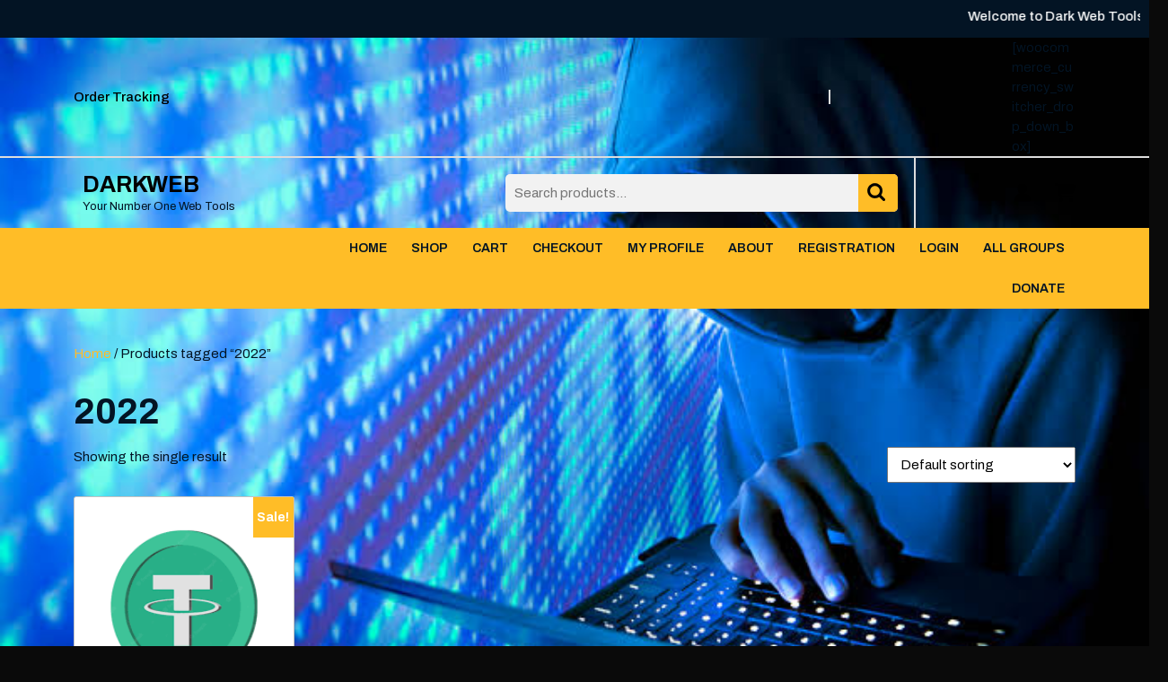

--- FILE ---
content_type: text/html; charset=UTF-8
request_url: https://darkwebtool.com/product-tag/2022/
body_size: 47616
content:
<!DOCTYPE html>
<html lang="en-US">
<head>
<meta name="viewport" content="width=device-width, initial-scale=1.0">
<meta charset="UTF-8">
<meta name='robots' content='index, follow, max-image-preview:large, max-snippet:-1, max-video-preview:-1' />
<meta property="og:locale" content="en_US" />
<meta property="og:type" content="article" />
<meta property="og:title" content="2022 Archives - DARKWEB" />
<meta property="og:url" content="https://darkwebtool.com/product-tag/2022/" />
<meta property="og:site_name" content="DARKWEB" />
<meta name="twitter:card" content="summary_large_image" />
<meta name="generator" content="WordPress 6.9" />
<meta name="generator" content="WooCommerce 10.4.3" />
<meta name="msapplication-TileImage" content="https://darkwebtool.com/wp-content/uploads/2022/06/cropped-cropped-images-10-1-270x270.jpeg" />



<script id="bv-lazyload-images" data-cfasync="false" bv-exclude="true">var __defProp=Object.defineProperty;var __name=(target,value)=>__defProp(target,"name",{value,configurable:!0});var bv_lazyload_event_listener="load",bv_lazyload_events=["mousemove","click","keydown","wheel","touchmove","touchend"],bv_use_srcset_attr=!1,bv_style_observer,img_observer,picture_lazy_observer;bv_lazyload_event_listener=="load"?window.addEventListener("load",event=>{handle_lazyload_images()}):bv_lazyload_event_listener=="readystatechange"&&document.addEventListener("readystatechange",event=>{document.readyState==="interactive"&&handle_lazyload_images()});function add_lazyload_image_event_listeners(handle_lazyload_images2){bv_lazyload_events.forEach(function(event){document.addEventListener(event,handle_lazyload_images2,!0)})}__name(add_lazyload_image_event_listeners,"add_lazyload_image_event_listeners");function remove_lazyload_image_event_listeners(){bv_lazyload_events.forEach(function(event){document.removeEventListener(event,handle_lazyload_images,!0)})}__name(remove_lazyload_image_event_listeners,"remove_lazyload_image_event_listeners");function bv_replace_lazyloaded_image_url(element2){let src_value=element2.getAttribute("bv-data-src"),srcset_value=element2.getAttribute("bv-data-srcset"),currentSrc=element2.getAttribute("src");currentSrc&&currentSrc.startsWith("data:image/svg+xml")&&(bv_use_srcset_attr&&srcset_value&&element2.setAttribute("srcset",srcset_value),src_value&&element2.setAttribute("src",src_value))}__name(bv_replace_lazyloaded_image_url,"bv_replace_lazyloaded_image_url");function bv_replace_inline_style_image_url(element2){let bv_style_attr=element2.getAttribute("bv-data-style");if(console.log(bv_style_attr),bv_style_attr){let currentStyles=element2.getAttribute("style")||"",newStyle=currentStyles+(currentStyles?";":"")+bv_style_attr;element2.setAttribute("style",newStyle)}else console.log("BV_STYLE_ATTRIBUTE_NOT_FOUND : "+entry)}__name(bv_replace_inline_style_image_url,"bv_replace_inline_style_image_url");function handleLazyloadImages(entries){entries.map(entry2=>{entry2.isIntersecting&&(bv_replace_lazyloaded_image_url(entry2.target),img_observer.unobserve(entry2.target))})}__name(handleLazyloadImages,"handleLazyloadImages");function handleOnscreenInlineStyleImages(entries){entries.map(entry2=>{entry2.isIntersecting&&(bv_replace_inline_style_image_url(entry2.target),bv_style_observer.unobserve(entry2.target))})}__name(handleOnscreenInlineStyleImages,"handleOnscreenInlineStyleImages");function handlePictureTags(entries){entries.map(entry2=>{entry2.isIntersecting&&(bv_replace_picture_tag_url(entry2.target),picture_lazy_observer.unobserve(entry2.target))})}__name(handlePictureTags,"handlePictureTags");function bv_replace_picture_tag_url(element2){const child_elements=element2.children;for(let i=0;i<child_elements.length;i++){let child_elem=child_elements[i],_srcset=child_elem.getAttribute("bv-data-srcset"),_src=child_elem.getAttribute("bv-data-src");_srcset&&child_elem.setAttribute("srcset",_srcset),_src&&child_elem.setAttribute("src",_src),bv_replace_picture_tag_url(child_elem)}}__name(bv_replace_picture_tag_url,"bv_replace_picture_tag_url"),"IntersectionObserver"in window&&(bv_style_observer=new IntersectionObserver(handleOnscreenInlineStyleImages),img_observer=new IntersectionObserver(handleLazyloadImages),picture_lazy_observer=new IntersectionObserver(handlePictureTags));function handle_lazyload_images(){"IntersectionObserver"in window?(document.querySelectorAll(".bv-lazyload-bg-style").forEach(target_element=>{bv_style_observer.observe(target_element)}),document.querySelectorAll(".bv-lazyload-tag-img").forEach(img_element=>{img_observer.observe(img_element)}),document.querySelectorAll(".bv-lazyload-picture").forEach(picture_element=>{picture_lazy_observer.observe(picture_element)})):(document.querySelectorAll(".bv-lazyload-bg-style").forEach(target_element=>{bv_replace_inline_style_image_url(target_element)}),document.querySelectorAll(".bv-lazyload-tag-img").forEach(target_element=>{bv_replace_lazyloaded_image_url(target_element)}),document.querySelectorAll(".bv-lazyload-picture").forEach(picture_element=>{bv_replace_picture_tag_url(element)}))}__name(handle_lazyload_images,"handle_lazyload_images");
</script>

<script id="bv-dl-scripts-list" data-cfasync="false" bv-exclude="true">
var scriptAttrs = [{"attrs":{"type":"text\/javascript","src":"https:\/\/darkwebtool.com\/wp-content\/uploads\/al_opt_content\/SCRIPT\/darkwebtool.com\/.\/wp-includes\/js\/jquery\/696dfc4a190636a508ebdd7b\/696dfc4a190636a508ebdd7b-16cb9084c573484b0cbcd8b282b41204_jquery.min.js?ver=3.7.1","id":"jquery-core-js","defer":true,"data-cfasync":"false","async":false,"bv_inline_delayed":false},"bv_unique_id":"2WEtSy4dtS1wbOj9y8kf","reference":0},{"attrs":{"type":"text\/javascript","src":"https:\/\/darkwebtool.com\/wp-content\/uploads\/al_opt_content\/SCRIPT\/darkwebtool.com\/.\/wp-includes\/js\/jquery\/696dfc4a190636a508ebdd7b\/696dfc4a190636a508ebdd7b-9ffeb32e2d9efbf8f70caabded242267_jquery-migrate.min.js?ver=3.4.1","id":"jquery-migrate-js","defer":true,"data-cfasync":"false","async":false,"bv_inline_delayed":false},"bv_unique_id":"ECWo3T0vcL3zv6boV3t0","reference":1},{"attrs":{"type":"text\/javascript","src":"https:\/\/darkwebtool.com\/wp-content\/uploads\/al_opt_content\/SCRIPT\/darkwebtool.com\/.\/wp-content\/plugins\/profilegrid-user-profiles-groups-and-communities\/public\/js\/696dfc4a190636a508ebdd7b\/696dfc4a190636a508ebdd7b-f4a8fc390447c666a2341dcd6d556c38_pg-profile-menu.js?ver=5.9.7.0","id":"pg-profile-menu.js-js","defer":true,"data-cfasync":"false","async":false,"bv_inline_delayed":false},"bv_unique_id":"oC38acnOK3swYzWhwLpn","reference":2},{"attrs":{"type":"text\/javascript","id":"profilegrid-user-profiles-groups-and-communities-js-extra","defer":true,"data-cfasync":"false","bv_inline_delayed":true,"async":false},"bv_unique_id":"iYD2JW4QXET26ocNSQJW","reference":3},{"attrs":{"type":"text\/javascript","src":"https:\/\/darkwebtool.com\/wp-content\/uploads\/al_opt_content\/SCRIPT\/darkwebtool.com\/.\/wp-content\/plugins\/profilegrid-user-profiles-groups-and-communities\/public\/js\/696dfc4a190636a508ebdd7b\/696dfc4a190636a508ebdd7b-bdf29265405b8df2b7a5802aaf6d9531_profile-magic-public.js?ver=5.9.7.0","id":"profilegrid-user-profiles-groups-and-communities-js","defer":true,"data-cfasync":"false","async":false,"bv_inline_delayed":false},"bv_unique_id":"SV5sHfFKK5eKH0aljAM7","reference":4},{"attrs":{"type":"text\/javascript","src":"https:\/\/darkwebtool.com\/wp-content\/uploads\/al_opt_content\/SCRIPT\/darkwebtool.com\/.\/wp-content\/plugins\/profilegrid-user-profiles-groups-and-communities\/public\/js\/696dfc4a190636a508ebdd7b\/696dfc4a190636a508ebdd7b-3efcebcb425c98a31244e52027fb38ad_modernizr-custom.min.js?ver=5.9.7.0","id":"modernizr-custom.min.js-js","defer":true,"data-cfasync":"false","async":false,"bv_inline_delayed":false},"bv_unique_id":"SE7mlNtoZCmjSXJTksvZ","reference":5},{"attrs":{"type":"text\/javascript","id":"wc-add-to-cart-js-extra","defer":true,"data-cfasync":"false","bv_inline_delayed":true,"async":false},"bv_unique_id":"6dMDQa9fOeZ0udPubygx","reference":7},{"attrs":{"type":"text\/javascript","id":"woocommerce-js-extra","defer":true,"data-cfasync":"false","bv_inline_delayed":true,"async":false},"bv_unique_id":"ZtkqZvARKY5oYqN76ZHX","reference":10},{"attrs":{"type":"text\/javascript","src":"https:\/\/darkwebtool.com\/wp-content\/uploads\/al_opt_content\/SCRIPT\/darkwebtool.com\/.\/wp-content\/themes\/storefront-ecommerce\/js\/696dfc4a190636a508ebdd7b\/696dfc4a190636a508ebdd7b-097f1731dbb9fc06286f4f060eeef4dc_custom.js?ver=6.9","id":"storefront-ecommerce-custom-scripts-jquery-js","defer":true,"data-cfasync":"false","async":false,"bv_inline_delayed":false},"bv_unique_id":"FlBSj9Sx5jSWNsXAcHqi","reference":12},{"attrs":{"type":"text\/javascript","defer":true,"data-cfasync":"false","bv_inline_delayed":true,"async":false},"bv_unique_id":"CsU0ndaIURm7ktz3r35D","reference":13},{"attrs":{"type":"text\/javascript","src":"https:\/\/darkwebtool.com\/wp-content\/uploads\/al_opt_content\/SCRIPT\/darkwebtool.com\/.\/wp-content\/plugins\/cryptocurrency-widgets-pack\/assets\/public\/js\/696dfc4a190636a508ebdd7b\/696dfc4a190636a508ebdd7b-ae344f0636fc48a253f05eba54aeda6e_jquery.dataTables.min.js?ver=2.0.1","id":"mcwp-crypto-datatable-js-js","defer":true,"data-cfasync":"false","async":false,"bv_inline_delayed":false},"bv_unique_id":"DAw6KnKN9RDQwG4hJa4r","reference":14},{"attrs":{"type":"text\/javascript","src":"https:\/\/darkwebtool.com\/wp-content\/uploads\/al_opt_content\/SCRIPT\/darkwebtool.com\/.\/wp-content\/plugins\/cryptocurrency-widgets-pack\/assets\/public\/js\/696dfc4a190636a508ebdd7b\/696dfc4a190636a508ebdd7b-5da7db3125874a9d3dc880ce5b25edb9_dataTables.responsive.min.js?ver=2.0.1","id":"mcwp-crypto-datatable-resp-js","defer":true,"data-cfasync":"false","async":false,"bv_inline_delayed":false},"bv_unique_id":"uRAFYNkY3Q6ynMdLcY4z","reference":15},{"attrs":{"type":"text\/javascript","id":"mcwp-crypto-common-js-extra","defer":true,"data-cfasync":"false","bv_inline_delayed":true,"async":false},"bv_unique_id":"N9xL6mKDdRJPcJZo0NkL","reference":16},{"attrs":{"type":"text\/javascript","src":"https:\/\/darkwebtool.com\/wp-content\/uploads\/al_opt_content\/SCRIPT\/darkwebtool.com\/.\/wp-content\/plugins\/cryptocurrency-widgets-pack\/assets\/public\/js\/696dfc4a190636a508ebdd7b\/696dfc4a190636a508ebdd7b-e6bf215095f46d30de7ce85bac9786e8_common.js?ver=2.0.1","id":"mcwp-crypto-common-js","defer":true,"data-cfasync":"false","async":false,"bv_inline_delayed":false},"bv_unique_id":"wiPUeJMRQP2FWxN6aTgp","reference":17},{"attrs":{"type":"text\/javascript","src":"https:\/\/darkwebtool.com\/wp-content\/uploads\/al_opt_content\/SCRIPT\/darkwebtool.com\/.\/wp-includes\/js\/jquery\/ui\/696dfc4a190636a508ebdd7b\/696dfc4a190636a508ebdd7b-da215ae12b95b3aeeb2047667016c7f8_core.min.js?ver=1.13.3","id":"jquery-ui-core-js","defer":true,"data-cfasync":"false","async":false,"bv_inline_delayed":false},"bv_unique_id":"Bj9aT4wwdxbWm2fqEjUr","reference":18},{"attrs":{"type":"text\/javascript","src":"https:\/\/darkwebtool.com\/wp-content\/uploads\/al_opt_content\/SCRIPT\/darkwebtool.com\/.\/wp-includes\/js\/jquery\/ui\/696dfc4a190636a508ebdd7b\/696dfc4a190636a508ebdd7b-9ea5bf2de411f7ccb52e57e1415ec3d1_datepicker.min.js?ver=1.13.3","id":"jquery-ui-datepicker-js","defer":true,"data-cfasync":"false","async":false,"bv_inline_delayed":false},"bv_unique_id":"mGiZQmGoikVzIAxaCmg2","reference":19},{"attrs":{"type":"text\/javascript","id":"jquery-ui-datepicker-js-after","defer":true,"data-cfasync":"false","bv_inline_delayed":true,"async":false},"bv_unique_id":"Raxo0cJkYZefq331mshp","reference":20},{"attrs":{"type":"text\/javascript","src":"https:\/\/darkwebtool.com\/wp-content\/uploads\/al_opt_content\/SCRIPT\/darkwebtool.com\/.\/wp-includes\/js\/jquery\/ui\/696dfc4a190636a508ebdd7b\/696dfc4a190636a508ebdd7b-18d11602bb1d48cf1325076f468f2c04_accordion.min.js?ver=1.13.3","id":"jquery-ui-accordion-js","defer":true,"data-cfasync":"false","async":false,"bv_inline_delayed":false},"bv_unique_id":"DLCKdWbGNuUGToBRwDPu","reference":21},{"attrs":{"type":"text\/javascript","src":"https:\/\/darkwebtool.com\/wp-content\/uploads\/al_opt_content\/SCRIPT\/darkwebtool.com\/.\/wp-includes\/js\/jquery\/ui\/696dfc4a190636a508ebdd7b\/696dfc4a190636a508ebdd7b-dd6a0d8d7b3e0afbbc0bbb417dcc387b_mouse.min.js?ver=1.13.3","id":"jquery-ui-mouse-js","defer":true,"data-cfasync":"false","async":false,"bv_inline_delayed":false},"bv_unique_id":"j8LAwXxe5QUfRgU6u51p","reference":22},{"attrs":{"type":"text\/javascript","src":"https:\/\/darkwebtool.com\/wp-content\/uploads\/al_opt_content\/SCRIPT\/darkwebtool.com\/.\/wp-includes\/js\/jquery\/ui\/696dfc4a190636a508ebdd7b\/696dfc4a190636a508ebdd7b-d43c1aebbc4ab0a181d767d6d63e5b20_resizable.min.js?ver=1.13.3","id":"jquery-ui-resizable-js","defer":true,"data-cfasync":"false","async":false,"bv_inline_delayed":false},"bv_unique_id":"1KJnI18TjXZ5Auntpjx9","reference":23},{"attrs":{"type":"text\/javascript","src":"https:\/\/darkwebtool.com\/wp-content\/uploads\/al_opt_content\/SCRIPT\/darkwebtool.com\/.\/wp-includes\/js\/jquery\/ui\/696dfc4a190636a508ebdd7b\/696dfc4a190636a508ebdd7b-1a41b688a0c75b22f672f87233f843f9_draggable.min.js?ver=1.13.3","id":"jquery-ui-draggable-js","defer":true,"data-cfasync":"false","async":false,"bv_inline_delayed":false},"bv_unique_id":"dv54yvadwFKerwljBMd3","reference":24},{"attrs":{"type":"text\/javascript","src":"https:\/\/darkwebtool.com\/wp-content\/uploads\/al_opt_content\/SCRIPT\/darkwebtool.com\/.\/wp-includes\/js\/jquery\/ui\/696dfc4a190636a508ebdd7b\/696dfc4a190636a508ebdd7b-d13ca05276f596ce1d6348ade6353288_controlgroup.min.js?ver=1.13.3","id":"jquery-ui-controlgroup-js","defer":true,"data-cfasync":"false","async":false,"bv_inline_delayed":false},"bv_unique_id":"gSdss6IFz06kSWcTCiB6","reference":25},{"attrs":{"type":"text\/javascript","src":"https:\/\/darkwebtool.com\/wp-content\/uploads\/al_opt_content\/SCRIPT\/darkwebtool.com\/.\/wp-includes\/js\/jquery\/ui\/696dfc4a190636a508ebdd7b\/696dfc4a190636a508ebdd7b-de838e780b3e142ee014cc26e36ddad7_checkboxradio.min.js?ver=1.13.3","id":"jquery-ui-checkboxradio-js","defer":true,"data-cfasync":"false","async":false,"bv_inline_delayed":false},"bv_unique_id":"OEHSdnNtsl3jMndav8gN","reference":26},{"attrs":{"type":"text\/javascript","src":"https:\/\/darkwebtool.com\/wp-content\/uploads\/al_opt_content\/SCRIPT\/darkwebtool.com\/.\/wp-includes\/js\/jquery\/ui\/696dfc4a190636a508ebdd7b\/696dfc4a190636a508ebdd7b-4020f47ce89996204fb26109105e3fa5_button.min.js?ver=1.13.3","id":"jquery-ui-button-js","defer":true,"data-cfasync":"false","async":false,"bv_inline_delayed":false},"bv_unique_id":"9KSgllSq1WB1mMUCYGlO","reference":27},{"attrs":{"type":"text\/javascript","src":"https:\/\/darkwebtool.com\/wp-content\/uploads\/al_opt_content\/SCRIPT\/darkwebtool.com\/.\/wp-includes\/js\/jquery\/ui\/696dfc4a190636a508ebdd7b\/696dfc4a190636a508ebdd7b-566b25c3fd00963581580da5ae79e149_dialog.min.js?ver=1.13.3","id":"jquery-ui-dialog-js","defer":true,"data-cfasync":"false","async":false,"bv_inline_delayed":false},"bv_unique_id":"hv76D0J59WTqFho8sHfl","reference":28},{"attrs":{"type":"text\/javascript","src":"https:\/\/darkwebtool.com\/wp-content\/uploads\/al_opt_content\/SCRIPT\/darkwebtool.com\/.\/wp-includes\/js\/jquery\/ui\/696dfc4a190636a508ebdd7b\/696dfc4a190636a508ebdd7b-284953f0e0a570aa06d6b527c45a55bb_menu.min.js?ver=1.13.3","id":"jquery-ui-menu-js","defer":true,"data-cfasync":"false","async":false,"bv_inline_delayed":false},"bv_unique_id":"jFQ1U51dYxdTosDlJR3U","reference":29},{"attrs":{"type":"text\/javascript","src":"https:\/\/darkwebtool.com\/wp-content\/uploads\/al_opt_content\/SCRIPT\/darkwebtool.com\/.\/wp-includes\/js\/dist\/696dfc4a190636a508ebdd7b\/696dfc4a190636a508ebdd7b-e4bc17cc45ca91ab0f09dea134975c51_dom-ready.min.js?ver=f77871ff7694fffea381","id":"wp-dom-ready-js","defer":true,"data-cfasync":"false","async":false,"bv_inline_delayed":false},"bv_unique_id":"HlHVckvPRZz4TJKtmp8R","reference":30},{"attrs":{"type":"text\/javascript","src":"https:\/\/darkwebtool.com\/wp-content\/uploads\/al_opt_content\/SCRIPT\/darkwebtool.com\/.\/wp-includes\/js\/dist\/696dfc4a190636a508ebdd7b\/696dfc4a190636a508ebdd7b-90e932bd9e62583fc494c00498cfe7f5_hooks.min.js?ver=dd5603f07f9220ed27f1","id":"wp-hooks-js","defer":true,"data-cfasync":"false","async":false,"bv_inline_delayed":false},"bv_unique_id":"2ejPDLTbO7TX0JaTvpES","reference":31},{"attrs":{"type":"text\/javascript","src":"https:\/\/darkwebtool.com\/wp-content\/uploads\/al_opt_content\/SCRIPT\/darkwebtool.com\/.\/wp-includes\/js\/dist\/696dfc4a190636a508ebdd7b\/696dfc4a190636a508ebdd7b-3a5838d1182eb0b11f5a58bfe26e2529_i18n.min.js?ver=c26c3dc7bed366793375","id":"wp-i18n-js","defer":true,"data-cfasync":"false","async":false,"bv_inline_delayed":false},"bv_unique_id":"0fl1eyhcnhh828hDUYqL","reference":32},{"attrs":{"type":"text\/javascript","id":"wp-i18n-js-after","defer":true,"data-cfasync":"false","bv_inline_delayed":true,"async":false},"bv_unique_id":"TUNhch1BZOiiuTPWB22p","reference":33},{"attrs":{"type":"text\/javascript","src":"https:\/\/darkwebtool.com\/wp-content\/uploads\/al_opt_content\/SCRIPT\/darkwebtool.com\/.\/wp-includes\/js\/dist\/696dfc4a190636a508ebdd7b\/696dfc4a190636a508ebdd7b-fc6bf7359b5df821cb6e4f8038a53296_a11y.min.js?ver=cb460b4676c94bd228ed","id":"wp-a11y-js","defer":true,"data-cfasync":"false","async":false,"bv_inline_delayed":false},"bv_unique_id":"cxXCuR5IhpWEqgyIjwH3","reference":34},{"attrs":{"type":"text\/javascript","src":"https:\/\/darkwebtool.com\/wp-content\/uploads\/al_opt_content\/SCRIPT\/darkwebtool.com\/.\/wp-includes\/js\/jquery\/ui\/696dfc4a190636a508ebdd7b\/696dfc4a190636a508ebdd7b-6a53e18a345b37d4f72262a071684e79_autocomplete.min.js?ver=1.13.3","id":"jquery-ui-autocomplete-js","defer":true,"data-cfasync":"false","async":false,"bv_inline_delayed":false},"bv_unique_id":"4knQSHm0kSJ83E1BRpLU","reference":35},{"attrs":{"type":"text\/javascript","id":"profile-magic-footer.js-js-extra","defer":true,"data-cfasync":"false","bv_inline_delayed":true,"async":false},"bv_unique_id":"r4dj0D2gUMYyNddGAdPm","reference":36},{"attrs":{"type":"text\/javascript","src":"https:\/\/darkwebtool.com\/wp-content\/uploads\/al_opt_content\/SCRIPT\/darkwebtool.com\/.\/wp-content\/plugins\/profilegrid-user-profiles-groups-and-communities\/public\/js\/696dfc4a190636a508ebdd7b\/696dfc4a190636a508ebdd7b-a0354f6be8119e0ce061d494255f38f3_profile-magic-footer.js?ver=5.9.7.0","id":"profile-magic-footer.js-js","defer":true,"data-cfasync":"false","async":false,"bv_inline_delayed":false},"bv_unique_id":"kScJMnoCqtdl9Lr7aPOS","reference":37},{"attrs":{"type":"text\/javascript","id":"heartbeat-js-extra","defer":true,"data-cfasync":"false","bv_inline_delayed":true,"async":false},"bv_unique_id":"lbKVdHKPrAuS3E5hzLng","reference":38},{"attrs":{"type":"text\/javascript","src":"https:\/\/darkwebtool.com\/wp-content\/uploads\/al_opt_content\/SCRIPT\/darkwebtool.com\/.\/wp-includes\/js\/696dfc4a190636a508ebdd7b\/696dfc4a190636a508ebdd7b-3049b8f9eb73d57085d4f22966e5d5b6_heartbeat.min.js?ver=6.9","id":"heartbeat-js","defer":true,"data-cfasync":"false","async":false,"bv_inline_delayed":false},"bv_unique_id":"uDUMllFualx16xevkZI7","reference":39},{"attrs":{"type":"text\/javascript","src":"https:\/\/darkwebtool.com\/wp-content\/uploads\/al_opt_content\/SCRIPT\/darkwebtool.com\/.\/wp-content\/plugins\/profilegrid-user-profiles-groups-and-communities\/public\/js\/696dfc4a190636a508ebdd7b\/696dfc4a190636a508ebdd7b-e838d5fee69b36872c4afc1519713643_pg-password-checker.js?ver=5.9.7.0","id":"pg-password-checker.js-js","defer":true,"data-cfasync":"false","async":false,"bv_inline_delayed":false},"bv_unique_id":"0otQhhRvoCJvCjB2NzxD","reference":40},{"attrs":{"type":"text\/javascript","id":"profile-magic-admin-power.js-js-extra","defer":true,"data-cfasync":"false","bv_inline_delayed":true,"async":false},"bv_unique_id":"G4Em841J71ZPEytbsH0E","reference":41},{"attrs":{"type":"text\/javascript","src":"https:\/\/darkwebtool.com\/wp-content\/uploads\/al_opt_content\/SCRIPT\/darkwebtool.com\/.\/wp-content\/plugins\/profilegrid-user-profiles-groups-and-communities\/public\/js\/696dfc4a190636a508ebdd7b\/696dfc4a190636a508ebdd7b-c6a1a243863da0a02d3eb8358da1c0bd_profile-magic-admin-power.js?ver=5.9.7.0","id":"profile-magic-admin-power.js-js","defer":true,"data-cfasync":"false","async":false,"bv_inline_delayed":false},"bv_unique_id":"KBMTOLhWoWVeW05C4u6M","reference":42},{"attrs":{"type":"text\/javascript","id":"crisp-js-before","defer":true,"data-cfasync":"false","bv_inline_delayed":true,"async":false},"bv_unique_id":"wlQqHakaO7qXO1RHfnY7","reference":43},{"attrs":{"type":"text\/javascript","src":"https:\/\/client.crisp.chat\/l.js?ver=20260119","id":"crisp-js","defer":true,"data-cfasync":"false","async":false,"bv_inline_delayed":false},"bv_unique_id":"l0BflL3aNsdNBjydafIy","reference":44},{"attrs":{"type":"text\/javascript","id":"rocket-browser-checker-js-after","defer":true,"data-cfasync":"false","bv_inline_delayed":true,"async":false},"bv_unique_id":"scSc6DBcBiPGRdl4QyvE","reference":45},{"attrs":{"type":"text\/javascript","id":"rocket-preload-links-js-extra","defer":true,"data-cfasync":"false","bv_inline_delayed":true,"async":false},"bv_unique_id":"t1kpjjioiChO3RLjgJyF","reference":46},{"attrs":{"type":"text\/javascript","id":"rocket-preload-links-js-after","defer":true,"data-cfasync":"false","bv_inline_delayed":true,"async":false},"bv_unique_id":"R2ing3BLwYC8XLK9EkhJ","reference":47},{"attrs":{"type":"text\/javascript","src":"https:\/\/darkwebtool.com\/wp-content\/uploads\/al_opt_content\/SCRIPT\/darkwebtool.com\/.\/wp-content\/themes\/storefront-ecommerce\/js\/696dfc4a190636a508ebdd7b\/696dfc4a190636a508ebdd7b-20a4e96cd328f95f73fab7cc3aa922d2_tether.js?ver=6.9","id":"tether-js-js","defer":true,"data-cfasync":"false","async":false,"bv_inline_delayed":false},"bv_unique_id":"Fj0vbTs73Ok92hubhuh3","reference":48},{"attrs":{"type":"text\/javascript","src":"https:\/\/darkwebtool.com\/wp-content\/uploads\/al_opt_content\/SCRIPT\/darkwebtool.com\/.\/wp-content\/themes\/storefront-ecommerce\/js\/696dfc4a190636a508ebdd7b\/696dfc4a190636a508ebdd7b-b10198b8427b9fae526def20b5005e7c_bootstrap.js?ver=6.9","id":"bootstrap-js-js","defer":true,"data-cfasync":"false","async":false,"bv_inline_delayed":false},"bv_unique_id":"Fz1abeQrXKUtst4gmAGj","reference":49},{"attrs":{"type":"text\/javascript","src":"https:\/\/darkwebtool.com\/wp-content\/uploads\/al_opt_content\/SCRIPT\/darkwebtool.com\/.\/wp-content\/themes\/storefront-ecommerce\/js\/696dfc4a190636a508ebdd7b\/696dfc4a190636a508ebdd7b-529d3118b334b9e3c5b18164b732ce9d_jquery.superfish.js?ver=6.9","id":"jquery-superfish-js","defer":true,"data-cfasync":"false","async":false,"bv_inline_delayed":false},"bv_unique_id":"bUNLWFbSJtwZeDdLstFv","reference":50},{"attrs":{"type":"text\/javascript","src":"https:\/\/darkwebtool.com\/wp-content\/uploads\/al_opt_content\/SCRIPT\/darkwebtool.com\/.\/wp-content\/plugins\/woocommerce\/assets\/js\/sourcebuster\/696dfc4a190636a508ebdd7b\/696dfc4a190636a508ebdd7b-fc06080ebf979384eaf92a5f1cd7a50b_sourcebuster.min.js?ver=10.4.3","id":"sourcebuster-js-js","defer":true,"data-cfasync":"false","async":false,"bv_inline_delayed":false},"bv_unique_id":"g1OuDcOKTrmms0TQ9CLZ","reference":51},{"attrs":{"type":"text\/javascript","id":"wc-order-attribution-js-extra","defer":true,"data-cfasync":"false","bv_inline_delayed":true,"async":false},"bv_unique_id":"6py1EV2afGmlf28tQnqB","reference":52},{"attrs":{"type":"text\/javascript","src":"https:\/\/darkwebtool.com\/wp-content\/uploads\/al_opt_content\/SCRIPT\/darkwebtool.com\/.\/wp-content\/plugins\/woocommerce\/assets\/js\/frontend\/696dfc4a190636a508ebdd7b\/696dfc4a190636a508ebdd7b-d834f2ad78a2268d6497e08749df5e1a_order-attribution.min.js?ver=10.4.3","id":"wc-order-attribution-js","defer":true,"data-cfasync":"false","async":false,"bv_inline_delayed":false},"bv_unique_id":"AyoHn9y1K6oYAjiE5a20","reference":53},{"attrs":{"type":"text\/javascript","src":"https:\/\/darkwebtool.com\/wp-content\/uploads\/al_opt_content\/SCRIPT\/darkwebtool.com\/.\/wp-content\/plugins\/woocommerce\/assets\/js\/jquery-blockui\/696dfc4a190636a508ebdd7b\/696dfc4a190636a508ebdd7b-ef56117d1bb5cc41aa6bd127a49c7640_jquery.blockUI.min.js?ver=2.7.0-wc.10.4.3","id":"wc-jquery-blockui-js","defer":true,"data-wp-strategy":"defer","data-cfasync":"false","async":false,"bv_inline_delayed":false,"is_first_defer_element":true},"bv_unique_id":"u6s9cNBn9ocn179eV3j7","reference":6},{"attrs":{"type":"text\/javascript","src":"https:\/\/darkwebtool.com\/wp-content\/uploads\/al_opt_content\/SCRIPT\/darkwebtool.com\/.\/wp-content\/plugins\/woocommerce\/assets\/js\/frontend\/696dfc4a190636a508ebdd7b\/696dfc4a190636a508ebdd7b-d6843fa9b6dfd1cae807f2c375830d09_add-to-cart.min.js?ver=10.4.3","id":"wc-add-to-cart-js","defer":true,"data-wp-strategy":"defer","data-cfasync":"false","async":false,"bv_inline_delayed":false},"bv_unique_id":"PhCihcr9sNtgf1l5Gmtc","reference":8},{"attrs":{"type":"text\/javascript","src":"https:\/\/darkwebtool.com\/wp-content\/uploads\/al_opt_content\/SCRIPT\/darkwebtool.com\/.\/wp-content\/plugins\/woocommerce\/assets\/js\/js-cookie\/696dfc4a190636a508ebdd7b\/696dfc4a190636a508ebdd7b-691a1e43450e7cda541a3bd6f10fd5db_js.cookie.min.js?ver=2.1.4-wc.10.4.3","id":"wc-js-cookie-js","defer":true,"data-wp-strategy":"defer","data-cfasync":"false","async":false,"bv_inline_delayed":false},"bv_unique_id":"Lc4rSHp9GQMfKspw1r15","reference":9},{"attrs":{"type":"text\/javascript","src":"https:\/\/darkwebtool.com\/wp-content\/uploads\/al_opt_content\/SCRIPT\/darkwebtool.com\/.\/wp-content\/plugins\/woocommerce\/assets\/js\/frontend\/696dfc4a190636a508ebdd7b\/696dfc4a190636a508ebdd7b-abf4bb282c65836335fa88b6a680fb5c_woocommerce.min.js?ver=10.4.3","id":"woocommerce-js","defer":true,"data-wp-strategy":"defer","data-cfasync":"false","async":false,"bv_inline_delayed":false},"bv_unique_id":"WItJSbod7fwitbkS3xm3","reference":11},{"attrs":{"src":"data:text\/javascript;base64, [base64]","id":"bv-trigger-listener","type":"text\/javascript","defer":true,"async":false},"bv_unique_id":"d6fe9c24159ed4a27d224d91c70f8fdc","reference":100000000}];
</script>
<script id="bv-web-worker" type="javascript/worker" data-cfasync="false" bv-exclude="true">var __defProp=Object.defineProperty;var __name=(target,value)=>__defProp(target,"name",{value,configurable:!0});self.onmessage=function(e){var counter=e.data.fetch_urls.length;e.data.fetch_urls.forEach(function(fetch_url){loadUrl(fetch_url,function(){console.log("DONE: "+fetch_url),counter=counter-1,counter===0&&self.postMessage({status:"SUCCESS"})})})};async function loadUrl(fetch_url,callback){try{var request=new Request(fetch_url,{mode:"no-cors",redirect:"follow"});await fetch(request),callback()}catch(fetchError){console.log("Fetch Error loading URL:",fetchError);try{var xhr=new XMLHttpRequest;xhr.onerror=callback,xhr.onload=callback,xhr.responseType="blob",xhr.open("GET",fetch_url,!0),xhr.send()}catch(xhrError){console.log("XHR Error loading URL:",xhrError),callback()}}}__name(loadUrl,"loadUrl");
</script>
<script id="bv-web-worker-handler" data-cfasync="false" bv-exclude="true">var __defProp=Object.defineProperty;var __name=(target,value)=>__defProp(target,"name",{value,configurable:!0});if(typeof scriptAttrs<"u"&&Array.isArray(scriptAttrs)&&scriptAttrs.length>0){const lastElement=scriptAttrs[scriptAttrs.length-1];if(lastElement.attrs&&lastElement.attrs.id==="bv-trigger-listener"){var bv_custom_ready_state_value="loading";Object.defineProperty(document,"readyState",{get:__name(function(){return bv_custom_ready_state_value},"get"),set:__name(function(){},"set")})}}if(typeof scriptAttrs>"u"||!Array.isArray(scriptAttrs))var scriptAttrs=[];if(typeof linkStyleAttrs>"u"||!Array.isArray(linkStyleAttrs))var linkStyleAttrs=[];function isMobileDevice(){return window.innerWidth<=500}__name(isMobileDevice,"isMobileDevice");var js_dom_loaded=!1;document.addEventListener("DOMContentLoaded",()=>{js_dom_loaded=!0});const EVENTS=["mousemove","click","keydown","wheel","touchmove","touchend"];var scriptUrls=[],styleUrls=[],bvEventCalled=!1,workerFinished=!1,functionExec=!1,scriptsInjected=!1,stylesInjected=!1,bv_load_event_fired=!1,autoInjectTimerStarted=!1;const BV_AUTO_INJECT_ENABLED=!0,BV_DESKTOP_AUTO_INJECT_DELAY=1e3,BV_MOBILE_AUTO_INJECT_DELAY=1e4,BV_WORKER_TIMEOUT_DURATION=3e3;scriptAttrs.forEach((scriptAttr,index)=>{scriptAttr.attrs.src&&!scriptAttr.attrs.src.includes("data:text/javascript")&&(scriptUrls[index]=scriptAttr.attrs.src)}),linkStyleAttrs.forEach((linkAttr,index)=>{styleUrls[index]=linkAttr.attrs.href});var fetchUrls=scriptUrls.concat(styleUrls);function addEventListeners(bvEventHandler2){EVENTS.forEach(function(event){document.addEventListener(event,bvEventFired,!0),document.addEventListener(event,bvEventHandler2,!0)})}__name(addEventListeners,"addEventListeners");function removeEventListeners(){EVENTS.forEach(function(event){document.removeEventListener(event,bvEventHandler,!0)})}__name(removeEventListeners,"removeEventListeners");function bvEventFired(){bvEventCalled||(bvEventCalled=!0,workerFinished=!0)}__name(bvEventFired,"bvEventFired");function bvGetElement(attributes,element){Object.keys(attributes).forEach(function(attr){attr==="async"?element.async=attributes[attr]:attr==="innerHTML"?element.innerHTML=atob(attributes[attr]):element.setAttribute(attr,attributes[attr])})}__name(bvGetElement,"bvGetElement");function bvAddElement(attr,element){var attributes=attr.attrs;if(attributes.bv_inline_delayed){let bvScriptId=attr.bv_unique_id,bvScriptElement=document.querySelector("[bv_unique_id='"+bvScriptId+"']");bvScriptElement?(!attributes.innerHTML&&!attributes.src&&bvScriptElement.textContent.trim()!==""&&(attributes.src="data:text/javascript;base64, "+btoa(unescape(encodeURIComponent(bvScriptElement.textContent)))),bvGetElement(attributes,element),bvScriptElement.after(element)):console.log(`Script not found for ${bvScriptId}`)}else{bvGetElement(attributes,element);var templateId=attr.bv_unique_id,targetElement=document.querySelector("[id='"+templateId+"']");targetElement&&targetElement.after(element)}}__name(bvAddElement,"bvAddElement");function injectStyles(){if(stylesInjected){console.log("Styles already injected, skipping");return}stylesInjected=!0,document.querySelectorAll('style[type="bv_inline_delayed_css"], template[id]').forEach(element=>{if(element.tagName.toLowerCase()==="style"){var new_style=document.createElement("style");new_style.type="text/css",new_style.textContent=element.textContent,element.after(new_style),new_style.parentNode?element.remove():console.log("PARENT NODE NOT FOUND")}else if(element.tagName.toLowerCase()==="template"){var templateId=element.id,linkStyleAttr=linkStyleAttrs.find(attr=>attr.bv_unique_id===templateId);if(linkStyleAttr){var link=document.createElement("link");bvAddElement(linkStyleAttr,link),element.parentNode&&element.parentNode.replaceChild(link,element),console.log("EXTERNAL STYLE ADDED")}else console.log(`No linkStyleAttr found for template ID ${templateId}`)}}),linkStyleAttrs.forEach((linkStyleAttr,index)=>{console.log("STYLE ADDED");var element=document.createElement("link");bvAddElement(linkStyleAttr,element)})}__name(injectStyles,"injectStyles");function injectScripts(){if(scriptsInjected){console.log("Scripts already injected, skipping");return}scriptsInjected=!0;let last_script_element;scriptAttrs.forEach((scriptAttr,index)=>{if(bv_custom_ready_state_value==="loading"&&scriptAttr.attrs&&scriptAttr.attrs.is_first_defer_element===!0)if(last_script_element){const readyStateScript=document.createElement("script");readyStateScript.src="data:text/javascript;base64, "+btoa(unescape(encodeURIComponent("bv_custom_ready_state_value = 'interactive';"))),readyStateScript.async=!1,last_script_element.after(readyStateScript)}else bv_custom_ready_state_value="interactive",console.log('Ready state manually set to "interactive"');console.log("JS ADDED");var element=document.createElement("script");last_script_element=element,bvAddElement(scriptAttr,element)})}__name(injectScripts,"injectScripts");function bvEventHandler(){console.log("EVENT FIRED"),js_dom_loaded&&bvEventCalled&&workerFinished&&!functionExec&&(functionExec=!0,injectStyles(),injectScripts(),removeEventListeners())}__name(bvEventHandler,"bvEventHandler");function autoInjectScriptsAfterLoad(){js_dom_loaded&&workerFinished&&!scriptsInjected&&!stylesInjected&&(console.log("Auto-injecting styles and scripts after timer"),injectStyles(),injectScripts())}__name(autoInjectScriptsAfterLoad,"autoInjectScriptsAfterLoad");function startAutoInjectTimer(){if(BV_AUTO_INJECT_ENABLED&&!autoInjectTimerStarted&&bv_load_event_fired&&!bvEventCalled){autoInjectTimerStarted=!0;var delay=isMobileDevice()?BV_MOBILE_AUTO_INJECT_DELAY:BV_DESKTOP_AUTO_INJECT_DELAY;console.log("Starting auto-inject timer with delay: "+delay+"ms"),setTimeout(function(){autoInjectScriptsAfterLoad()},delay)}}__name(startAutoInjectTimer,"startAutoInjectTimer"),addEventListeners(bvEventHandler);var requestObject=window.URL||window.webkitURL,bvWorker=new Worker(requestObject.createObjectURL(new Blob([document.getElementById("bv-web-worker").textContent],{type:"text/javascript"})));bvWorker.onmessage=function(e){e.data.status==="SUCCESS"&&(console.log("WORKER_FINISHED"),workerFinished=!0,bvEventHandler(),startAutoInjectTimer())},addEventListener("load",()=>{bvEventHandler(),bv_call_fetch_urls(),bv_load_event_fired=!0});function bv_call_fetch_urls(){!bv_load_event_fired&&!workerFinished&&(bvWorker.postMessage({fetch_urls:fetchUrls}),bv_initiate_worker_timer())}__name(bv_call_fetch_urls,"bv_call_fetch_urls"),setTimeout(function(){bv_call_fetch_urls()},5e3);function bv_initiate_worker_timer(){setTimeout(function(){workerFinished||(console.log("WORKER_TIMEDOUT"),workerFinished=!0,bvWorker.terminate()),bvEventHandler(),startAutoInjectTimer()},BV_WORKER_TIMEOUT_DURATION)}__name(bv_initiate_worker_timer,"bv_initiate_worker_timer");
</script>

  
  
  

	
	<title>2022 Archives - DARKWEB</title>
	<link rel="canonical" href="https://darkwebtool.com/product-tag/2022/" />
	
	
	
	
	
	
	<script type="application/ld+json" class="yoast-schema-graph">{"@context":"https://schema.org","@graph":[{"@type":"CollectionPage","@id":"https://darkwebtool.com/product-tag/2022/","url":"https://darkwebtool.com/product-tag/2022/","name":"2022 Archives - DARKWEB","isPartOf":{"@id":"https://darkwebtool.com/#website"},"primaryImageOfPage":{"@id":"https://darkwebtool.com/product-tag/2022/#primaryimage"},"image":{"@id":"https://darkwebtool.com/product-tag/2022/#primaryimage"},"thumbnailUrl":"https://darkwebtool.com/wp-content/uploads/2022/09/download.png","breadcrumb":{"@id":"https://darkwebtool.com/product-tag/2022/#breadcrumb"},"inLanguage":"en-US"},{"@type":"ImageObject","inLanguage":"en-US","@id":"https://darkwebtool.com/product-tag/2022/#primaryimage","url":"https://darkwebtool.com/wp-content/uploads/2022/09/download.png","contentUrl":"https://darkwebtool.com/wp-content/uploads/2022/09/download.png","width":225,"height":225},{"@type":"BreadcrumbList","@id":"https://darkwebtool.com/product-tag/2022/#breadcrumb","itemListElement":[{"@type":"ListItem","position":1,"name":"Home","item":"https://darkwebtool.com/"},{"@type":"ListItem","position":2,"name":"2022"}]},{"@type":"WebSite","@id":"https://darkwebtool.com/#website","url":"https://darkwebtool.com/","name":"DARKWEBTOOL","description":"Your Number One Web Tools","publisher":{"@id":"https://darkwebtool.com/#organization"},"alternateName":"DARK WEB","potentialAction":[{"@type":"SearchAction","target":{"@type":"EntryPoint","urlTemplate":"https://darkwebtool.com/?s={search_term_string}"},"query-input":{"@type":"PropertyValueSpecification","valueRequired":true,"valueName":"search_term_string"}}],"inLanguage":"en-US"},{"@type":"Organization","@id":"https://darkwebtool.com/#organization","name":"DARKWEBTOOL","alternateName":"DARK WEB","url":"https://darkwebtool.com/","logo":{"@type":"ImageObject","inLanguage":"en-US","@id":"https://darkwebtool.com/#/schema/logo/image/","url":"https://darkwebtool.com/wp-content/uploads/2021/09/cropped-images-10-3.jpeg","contentUrl":"https://darkwebtool.com/wp-content/uploads/2021/09/cropped-images-10-3.jpeg","width":512,"height":512,"caption":"DARKWEBTOOL"},"image":{"@id":"https://darkwebtool.com/#/schema/logo/image/"}}]}</script>
	


<link rel='dns-prefetch' href='//client.crisp.chat' />
<link rel='dns-prefetch' href='//fonts.googleapis.com' />
<link href='https://fonts.gstatic.com' crossorigin rel='preconnect' />
<link rel="alternate" type="application/rss+xml" title="DARKWEB &raquo; Feed" href="https://darkwebtool.com/feed/" />
<link rel="alternate" type="application/rss+xml" title="DARKWEB &raquo; Comments Feed" href="https://darkwebtool.com/comments/feed/" />
<link rel="alternate" type="application/rss+xml" title="DARKWEB &raquo; 2022 Tag Feed" href="https://darkwebtool.com/product-tag/2022/feed/" />
<style id='wp-img-auto-sizes-contain-inline-css' type='text/css'>
img:is([sizes=auto i],[sizes^="auto," i]){contain-intrinsic-size:3000px 1500px}
/*# sourceURL=wp-img-auto-sizes-contain-inline-css */
</style>
<link rel='stylesheet' id='partial-payment-blocks-integration-css' href='https://darkwebtool.com/wp-content/plugins/woo-wallet/build/partial-payment/style-index.css?ver=1.5.15' type='text/css' media='all' />
<style id='wp-emoji-styles-inline-css' type='text/css'>

	img.wp-smiley, img.emoji {
		display: inline !important;
		border: none !important;
		box-shadow: none !important;
		height: 1em !important;
		width: 1em !important;
		margin: 0 0.07em !important;
		vertical-align: -0.1em !important;
		background: none !important;
		padding: 0 !important;
	}
/*# sourceURL=wp-emoji-styles-inline-css */
</style>
<style id='wp-block-library-inline-css' type='text/css'>
:root{--wp-block-synced-color:#7a00df;--wp-block-synced-color--rgb:122,0,223;--wp-bound-block-color:var(--wp-block-synced-color);--wp-editor-canvas-background:#ddd;--wp-admin-theme-color:#007cba;--wp-admin-theme-color--rgb:0,124,186;--wp-admin-theme-color-darker-10:#006ba1;--wp-admin-theme-color-darker-10--rgb:0,107,160.5;--wp-admin-theme-color-darker-20:#005a87;--wp-admin-theme-color-darker-20--rgb:0,90,135;--wp-admin-border-width-focus:2px}@media (min-resolution:192dpi){:root{--wp-admin-border-width-focus:1.5px}}.wp-element-button{cursor:pointer}:root .has-very-light-gray-background-color{background-color:#eee}:root .has-very-dark-gray-background-color{background-color:#313131}:root .has-very-light-gray-color{color:#eee}:root .has-very-dark-gray-color{color:#313131}:root .has-vivid-green-cyan-to-vivid-cyan-blue-gradient-background{background:linear-gradient(135deg,#00d084,#0693e3)}:root .has-purple-crush-gradient-background{background:linear-gradient(135deg,#34e2e4,#4721fb 50%,#ab1dfe)}:root .has-hazy-dawn-gradient-background{background:linear-gradient(135deg,#faaca8,#dad0ec)}:root .has-subdued-olive-gradient-background{background:linear-gradient(135deg,#fafae1,#67a671)}:root .has-atomic-cream-gradient-background{background:linear-gradient(135deg,#fdd79a,#004a59)}:root .has-nightshade-gradient-background{background:linear-gradient(135deg,#330968,#31cdcf)}:root .has-midnight-gradient-background{background:linear-gradient(135deg,#020381,#2874fc)}:root{--wp--preset--font-size--normal:16px;--wp--preset--font-size--huge:42px}.has-regular-font-size{font-size:1em}.has-larger-font-size{font-size:2.625em}.has-normal-font-size{font-size:var(--wp--preset--font-size--normal)}.has-huge-font-size{font-size:var(--wp--preset--font-size--huge)}.has-text-align-center{text-align:center}.has-text-align-left{text-align:left}.has-text-align-right{text-align:right}.has-fit-text{white-space:nowrap!important}#end-resizable-editor-section{display:none}.aligncenter{clear:both}.items-justified-left{justify-content:flex-start}.items-justified-center{justify-content:center}.items-justified-right{justify-content:flex-end}.items-justified-space-between{justify-content:space-between}.screen-reader-text{border:0;clip-path:inset(50%);height:1px;margin:-1px;overflow:hidden;padding:0;position:absolute;width:1px;word-wrap:normal!important}.screen-reader-text:focus{background-color:#ddd;clip-path:none;color:#444;display:block;font-size:1em;height:auto;left:5px;line-height:normal;padding:15px 23px 14px;text-decoration:none;top:5px;width:auto;z-index:100000}html :where(.has-border-color){border-style:solid}html :where([style*=border-top-color]){border-top-style:solid}html :where([style*=border-right-color]){border-right-style:solid}html :where([style*=border-bottom-color]){border-bottom-style:solid}html :where([style*=border-left-color]){border-left-style:solid}html :where([style*=border-width]){border-style:solid}html :where([style*=border-top-width]){border-top-style:solid}html :where([style*=border-right-width]){border-right-style:solid}html :where([style*=border-bottom-width]){border-bottom-style:solid}html :where([style*=border-left-width]){border-left-style:solid}html :where(img[class*=wp-image-]){height:auto;max-width:100%}:where(figure){margin:0 0 1em}html :where(.is-position-sticky){--wp-admin--admin-bar--position-offset:var(--wp-admin--admin-bar--height,0px)}@media screen and (max-width:600px){html :where(.is-position-sticky){--wp-admin--admin-bar--position-offset:0px}}

/*# sourceURL=wp-block-library-inline-css */
</style><link rel='stylesheet' id='wc-blocks-style-css' href='https://darkwebtool.com/wp-content/plugins/woocommerce/assets/client/blocks/wc-blocks.css?ver=wc-10.4.3' type='text/css' media='all' />
<style id='global-styles-inline-css' type='text/css'>
:root{--wp--preset--aspect-ratio--square: 1;--wp--preset--aspect-ratio--4-3: 4/3;--wp--preset--aspect-ratio--3-4: 3/4;--wp--preset--aspect-ratio--3-2: 3/2;--wp--preset--aspect-ratio--2-3: 2/3;--wp--preset--aspect-ratio--16-9: 16/9;--wp--preset--aspect-ratio--9-16: 9/16;--wp--preset--color--black: #000000;--wp--preset--color--cyan-bluish-gray: #abb8c3;--wp--preset--color--white: #ffffff;--wp--preset--color--pale-pink: #f78da7;--wp--preset--color--vivid-red: #cf2e2e;--wp--preset--color--luminous-vivid-orange: #ff6900;--wp--preset--color--luminous-vivid-amber: #fcb900;--wp--preset--color--light-green-cyan: #7bdcb5;--wp--preset--color--vivid-green-cyan: #00d084;--wp--preset--color--pale-cyan-blue: #8ed1fc;--wp--preset--color--vivid-cyan-blue: #0693e3;--wp--preset--color--vivid-purple: #9b51e0;--wp--preset--gradient--vivid-cyan-blue-to-vivid-purple: linear-gradient(135deg,rgb(6,147,227) 0%,rgb(155,81,224) 100%);--wp--preset--gradient--light-green-cyan-to-vivid-green-cyan: linear-gradient(135deg,rgb(122,220,180) 0%,rgb(0,208,130) 100%);--wp--preset--gradient--luminous-vivid-amber-to-luminous-vivid-orange: linear-gradient(135deg,rgb(252,185,0) 0%,rgb(255,105,0) 100%);--wp--preset--gradient--luminous-vivid-orange-to-vivid-red: linear-gradient(135deg,rgb(255,105,0) 0%,rgb(207,46,46) 100%);--wp--preset--gradient--very-light-gray-to-cyan-bluish-gray: linear-gradient(135deg,rgb(238,238,238) 0%,rgb(169,184,195) 100%);--wp--preset--gradient--cool-to-warm-spectrum: linear-gradient(135deg,rgb(74,234,220) 0%,rgb(151,120,209) 20%,rgb(207,42,186) 40%,rgb(238,44,130) 60%,rgb(251,105,98) 80%,rgb(254,248,76) 100%);--wp--preset--gradient--blush-light-purple: linear-gradient(135deg,rgb(255,206,236) 0%,rgb(152,150,240) 100%);--wp--preset--gradient--blush-bordeaux: linear-gradient(135deg,rgb(254,205,165) 0%,rgb(254,45,45) 50%,rgb(107,0,62) 100%);--wp--preset--gradient--luminous-dusk: linear-gradient(135deg,rgb(255,203,112) 0%,rgb(199,81,192) 50%,rgb(65,88,208) 100%);--wp--preset--gradient--pale-ocean: linear-gradient(135deg,rgb(255,245,203) 0%,rgb(182,227,212) 50%,rgb(51,167,181) 100%);--wp--preset--gradient--electric-grass: linear-gradient(135deg,rgb(202,248,128) 0%,rgb(113,206,126) 100%);--wp--preset--gradient--midnight: linear-gradient(135deg,rgb(2,3,129) 0%,rgb(40,116,252) 100%);--wp--preset--font-size--small: 13px;--wp--preset--font-size--medium: 20px;--wp--preset--font-size--large: 36px;--wp--preset--font-size--x-large: 42px;--wp--preset--spacing--20: 0.44rem;--wp--preset--spacing--30: 0.67rem;--wp--preset--spacing--40: 1rem;--wp--preset--spacing--50: 1.5rem;--wp--preset--spacing--60: 2.25rem;--wp--preset--spacing--70: 3.38rem;--wp--preset--spacing--80: 5.06rem;--wp--preset--shadow--natural: 6px 6px 9px rgba(0, 0, 0, 0.2);--wp--preset--shadow--deep: 12px 12px 50px rgba(0, 0, 0, 0.4);--wp--preset--shadow--sharp: 6px 6px 0px rgba(0, 0, 0, 0.2);--wp--preset--shadow--outlined: 6px 6px 0px -3px rgb(255, 255, 255), 6px 6px rgb(0, 0, 0);--wp--preset--shadow--crisp: 6px 6px 0px rgb(0, 0, 0);}:where(.is-layout-flex){gap: 0.5em;}:where(.is-layout-grid){gap: 0.5em;}body .is-layout-flex{display: flex;}.is-layout-flex{flex-wrap: wrap;align-items: center;}.is-layout-flex > :is(*, div){margin: 0;}body .is-layout-grid{display: grid;}.is-layout-grid > :is(*, div){margin: 0;}:where(.wp-block-columns.is-layout-flex){gap: 2em;}:where(.wp-block-columns.is-layout-grid){gap: 2em;}:where(.wp-block-post-template.is-layout-flex){gap: 1.25em;}:where(.wp-block-post-template.is-layout-grid){gap: 1.25em;}.has-black-color{color: var(--wp--preset--color--black) !important;}.has-cyan-bluish-gray-color{color: var(--wp--preset--color--cyan-bluish-gray) !important;}.has-white-color{color: var(--wp--preset--color--white) !important;}.has-pale-pink-color{color: var(--wp--preset--color--pale-pink) !important;}.has-vivid-red-color{color: var(--wp--preset--color--vivid-red) !important;}.has-luminous-vivid-orange-color{color: var(--wp--preset--color--luminous-vivid-orange) !important;}.has-luminous-vivid-amber-color{color: var(--wp--preset--color--luminous-vivid-amber) !important;}.has-light-green-cyan-color{color: var(--wp--preset--color--light-green-cyan) !important;}.has-vivid-green-cyan-color{color: var(--wp--preset--color--vivid-green-cyan) !important;}.has-pale-cyan-blue-color{color: var(--wp--preset--color--pale-cyan-blue) !important;}.has-vivid-cyan-blue-color{color: var(--wp--preset--color--vivid-cyan-blue) !important;}.has-vivid-purple-color{color: var(--wp--preset--color--vivid-purple) !important;}.has-black-background-color{background-color: var(--wp--preset--color--black) !important;}.has-cyan-bluish-gray-background-color{background-color: var(--wp--preset--color--cyan-bluish-gray) !important;}.has-white-background-color{background-color: var(--wp--preset--color--white) !important;}.has-pale-pink-background-color{background-color: var(--wp--preset--color--pale-pink) !important;}.has-vivid-red-background-color{background-color: var(--wp--preset--color--vivid-red) !important;}.has-luminous-vivid-orange-background-color{background-color: var(--wp--preset--color--luminous-vivid-orange) !important;}.has-luminous-vivid-amber-background-color{background-color: var(--wp--preset--color--luminous-vivid-amber) !important;}.has-light-green-cyan-background-color{background-color: var(--wp--preset--color--light-green-cyan) !important;}.has-vivid-green-cyan-background-color{background-color: var(--wp--preset--color--vivid-green-cyan) !important;}.has-pale-cyan-blue-background-color{background-color: var(--wp--preset--color--pale-cyan-blue) !important;}.has-vivid-cyan-blue-background-color{background-color: var(--wp--preset--color--vivid-cyan-blue) !important;}.has-vivid-purple-background-color{background-color: var(--wp--preset--color--vivid-purple) !important;}.has-black-border-color{border-color: var(--wp--preset--color--black) !important;}.has-cyan-bluish-gray-border-color{border-color: var(--wp--preset--color--cyan-bluish-gray) !important;}.has-white-border-color{border-color: var(--wp--preset--color--white) !important;}.has-pale-pink-border-color{border-color: var(--wp--preset--color--pale-pink) !important;}.has-vivid-red-border-color{border-color: var(--wp--preset--color--vivid-red) !important;}.has-luminous-vivid-orange-border-color{border-color: var(--wp--preset--color--luminous-vivid-orange) !important;}.has-luminous-vivid-amber-border-color{border-color: var(--wp--preset--color--luminous-vivid-amber) !important;}.has-light-green-cyan-border-color{border-color: var(--wp--preset--color--light-green-cyan) !important;}.has-vivid-green-cyan-border-color{border-color: var(--wp--preset--color--vivid-green-cyan) !important;}.has-pale-cyan-blue-border-color{border-color: var(--wp--preset--color--pale-cyan-blue) !important;}.has-vivid-cyan-blue-border-color{border-color: var(--wp--preset--color--vivid-cyan-blue) !important;}.has-vivid-purple-border-color{border-color: var(--wp--preset--color--vivid-purple) !important;}.has-vivid-cyan-blue-to-vivid-purple-gradient-background{background: var(--wp--preset--gradient--vivid-cyan-blue-to-vivid-purple) !important;}.has-light-green-cyan-to-vivid-green-cyan-gradient-background{background: var(--wp--preset--gradient--light-green-cyan-to-vivid-green-cyan) !important;}.has-luminous-vivid-amber-to-luminous-vivid-orange-gradient-background{background: var(--wp--preset--gradient--luminous-vivid-amber-to-luminous-vivid-orange) !important;}.has-luminous-vivid-orange-to-vivid-red-gradient-background{background: var(--wp--preset--gradient--luminous-vivid-orange-to-vivid-red) !important;}.has-very-light-gray-to-cyan-bluish-gray-gradient-background{background: var(--wp--preset--gradient--very-light-gray-to-cyan-bluish-gray) !important;}.has-cool-to-warm-spectrum-gradient-background{background: var(--wp--preset--gradient--cool-to-warm-spectrum) !important;}.has-blush-light-purple-gradient-background{background: var(--wp--preset--gradient--blush-light-purple) !important;}.has-blush-bordeaux-gradient-background{background: var(--wp--preset--gradient--blush-bordeaux) !important;}.has-luminous-dusk-gradient-background{background: var(--wp--preset--gradient--luminous-dusk) !important;}.has-pale-ocean-gradient-background{background: var(--wp--preset--gradient--pale-ocean) !important;}.has-electric-grass-gradient-background{background: var(--wp--preset--gradient--electric-grass) !important;}.has-midnight-gradient-background{background: var(--wp--preset--gradient--midnight) !important;}.has-small-font-size{font-size: var(--wp--preset--font-size--small) !important;}.has-medium-font-size{font-size: var(--wp--preset--font-size--medium) !important;}.has-large-font-size{font-size: var(--wp--preset--font-size--large) !important;}.has-x-large-font-size{font-size: var(--wp--preset--font-size--x-large) !important;}
/*# sourceURL=global-styles-inline-css */
</style>

<style id='classic-theme-styles-inline-css' type='text/css'>
/*! This file is auto-generated */
.wp-block-button__link{color:#fff;background-color:#32373c;border-radius:9999px;box-shadow:none;text-decoration:none;padding:calc(.667em + 2px) calc(1.333em + 2px);font-size:1.125em}.wp-block-file__button{background:#32373c;color:#fff;text-decoration:none}
/*# sourceURL=/wp-includes/css/classic-themes.min.css */
</style>
<link rel='stylesheet' id='dashicons-css' href='https://darkwebtool.com/wp-includes/css/dashicons.min.css?ver=6.9' type='text/css' media='all' />
<link rel='stylesheet' id='admin-bar-css' href='https://darkwebtool.com/wp-includes/css/admin-bar.min.css?ver=6.9' type='text/css' media='all' />
<style id='admin-bar-inline-css' type='text/css'>

    /* Hide CanvasJS credits for P404 charts specifically */
    #p404RedirectChart .canvasjs-chart-credit {
        display: none !important;
    }
    
    #p404RedirectChart canvas {
        border-radius: 6px;
    }

    .p404-redirect-adminbar-weekly-title {
        font-weight: bold;
        font-size: 14px;
        color: #fff;
        margin-bottom: 6px;
    }

    #wpadminbar #wp-admin-bar-p404_free_top_button .ab-icon:before {
        content: "\f103";
        color: #dc3545;
        top: 3px;
    }
    
    #wp-admin-bar-p404_free_top_button .ab-item {
        min-width: 80px !important;
        padding: 0px !important;
    }
    
    /* Ensure proper positioning and z-index for P404 dropdown */
    .p404-redirect-adminbar-dropdown-wrap { 
        min-width: 0; 
        padding: 0;
        position: static !important;
    }
    
    #wpadminbar #wp-admin-bar-p404_free_top_button_dropdown {
        position: static !important;
    }
    
    #wpadminbar #wp-admin-bar-p404_free_top_button_dropdown .ab-item {
        padding: 0 !important;
        margin: 0 !important;
    }
    
    .p404-redirect-dropdown-container {
        min-width: 340px;
        padding: 18px 18px 12px 18px;
        background: #23282d !important;
        color: #fff;
        border-radius: 12px;
        box-shadow: 0 8px 32px rgba(0,0,0,0.25);
        margin-top: 10px;
        position: relative !important;
        z-index: 999999 !important;
        display: block !important;
        border: 1px solid #444;
    }
    
    /* Ensure P404 dropdown appears on hover */
    #wpadminbar #wp-admin-bar-p404_free_top_button .p404-redirect-dropdown-container { 
        display: none !important;
    }
    
    #wpadminbar #wp-admin-bar-p404_free_top_button:hover .p404-redirect-dropdown-container { 
        display: block !important;
    }
    
    #wpadminbar #wp-admin-bar-p404_free_top_button:hover #wp-admin-bar-p404_free_top_button_dropdown .p404-redirect-dropdown-container {
        display: block !important;
    }
    
    .p404-redirect-card {
        background: #2c3338;
        border-radius: 8px;
        padding: 18px 18px 12px 18px;
        box-shadow: 0 2px 8px rgba(0,0,0,0.07);
        display: flex;
        flex-direction: column;
        align-items: flex-start;
        border: 1px solid #444;
    }
    
    .p404-redirect-btn {
        display: inline-block;
        background: #dc3545;
        color: #fff !important;
        font-weight: bold;
        padding: 5px 22px;
        border-radius: 8px;
        text-decoration: none;
        font-size: 17px;
        transition: background 0.2s, box-shadow 0.2s;
        margin-top: 8px;
        box-shadow: 0 2px 8px rgba(220,53,69,0.15);
        text-align: center;
        line-height: 1.6;
    }
    
    .p404-redirect-btn:hover {
        background: #c82333;
        color: #fff !important;
        box-shadow: 0 4px 16px rgba(220,53,69,0.25);
    }
    
    /* Prevent conflicts with other admin bar dropdowns */
    #wpadminbar .ab-top-menu > li:hover > .ab-item,
    #wpadminbar .ab-top-menu > li.hover > .ab-item {
        z-index: auto;
    }
    
    #wpadminbar #wp-admin-bar-p404_free_top_button:hover > .ab-item {
        z-index: 999998 !important;
    }
    
/*# sourceURL=admin-bar-inline-css */
</style>
<link rel='stylesheet' id='mcwp-crypto-css-css' href='https://darkwebtool.com/wp-content/plugins/cryptocurrency-widgets-pack/assets/public/css/style.css?ver=2.0.1' type='text/css' media='all' />
<link rel='stylesheet' id='mcwp-crypto-datatable-css-css' href='https://darkwebtool.com/wp-content/plugins/cryptocurrency-widgets-pack/assets/public/css/datatable-style.css?ver=2.0.1' type='text/css' media='all' />
<link rel='stylesheet' id='profilegrid-user-profiles-groups-and-communities-css' href='https://darkwebtool.com/wp-content/plugins/profilegrid-user-profiles-groups-and-communities/public/css/profile-magic-public.css?ver=5.9.7.0' type='text/css' media='all' />
<link rel='stylesheet' id='pm-font-awesome-css' href='https://darkwebtool.com/wp-content/plugins/profilegrid-user-profiles-groups-and-communities/public/css/font-awesome.css?ver=5.9.7.0' type='text/css' media='all' />
<link rel='stylesheet' id='pg-password-checker-css' href='https://darkwebtool.com/wp-content/plugins/profilegrid-user-profiles-groups-and-communities/public/css/pg-password-checker.css?ver=5.9.7.0' type='text/css' media='all' />
<link rel='stylesheet' id='pg-profile-menu-css' href='https://darkwebtool.com/wp-content/plugins/profilegrid-user-profiles-groups-and-communities/public/css/pg-profile-menu.css?ver=5.9.7.0' type='text/css' media='all' />
<link rel='stylesheet' id='pg-responsive-css' href='https://darkwebtool.com/wp-content/plugins/profilegrid-user-profiles-groups-and-communities/public/css/pg-responsive-public.css?ver=5.9.7.0' type='text/css' media='all' />
<link rel='stylesheet' id='woocommerce-layout-css' href='https://darkwebtool.com/wp-content/plugins/woocommerce/assets/css/woocommerce-layout.css?ver=10.4.3' type='text/css' media='all' />
<link rel='stylesheet' id='woocommerce-smallscreen-css' href='https://darkwebtool.com/wp-content/plugins/woocommerce/assets/css/woocommerce-smallscreen.css?ver=10.4.3' type='text/css' media='only screen and (max-width: 768px)' />
<link rel='stylesheet' id='woocommerce-general-css' href='https://darkwebtool.com/wp-content/plugins/woocommerce/assets/css/woocommerce.css?ver=10.4.3' type='text/css' media='all' />
<style id='woocommerce-inline-inline-css' type='text/css'>
.woocommerce form .form-row .required { visibility: visible; }
/*# sourceURL=woocommerce-inline-inline-css */
</style>
<link rel='stylesheet' id='storefront-ecommerce-font-css' href='//fonts.googleapis.com/css?family=ABeeZee%3Aital%400%3B1%7CAbril+Fatface%7CAcme%7CAllura%7CAnton%7CArchitects+Daughter%7CArchivo%3Aital%2Cwght%400%2C100%3B0%2C200%3B0%2C300%3B0%2C400%3B0%2C500%3B0%2C600%3B0%2C700%3B0%2C800%3B0%2C900%3B1%2C100%3B1%2C200%3B1%2C300%3B1%2C400%3B1%2C500%3B1%2C600%3B1%2C700%3B1%2C800%3B1%2C900%7CArimo%3Aital%2Cwght%400%2C400%3B0%2C500%3B0%2C600%3B0%2C700%3B1%2C400%3B1%2C500%3B1%2C600%3B1%2C700%7CArsenal%3Aital%2Cwght%400%2C400%3B0%2C700%3B1%2C400%3B1%2C700%7CArvo%3Aital%2Cwght%400%2C400%3B0%2C700%3B1%2C400%3B1%2C700%7CAlegreya%3Aital%2Cwght%400%2C400%3B0%2C500%3B0%2C600%3B0%2C700%3B0%2C800%3B0%2C900%3B1%2C400%3B1%2C500%3B1%2C600%3B1%2C700%3B1%2C800%3B1%2C900%7CAlfa+Slab+One%7CAveria+Serif+Libre%3Aital%2Cwght%400%2C300%3B0%2C400%3B0%2C700%3B1%2C300%3B1%2C400%3B1%2C700%7CBangers%7CBoogaloo%7CBad+Script%7CBarlow+Condensed%3Aital%2Cwght%400%2C100%3B0%2C200%3B0%2C300%3B0%2C400%3B0%2C500%3B0%2C600%3B0%2C700%3B0%2C800%3B0%2C900%3B1%2C100%3B1%2C200%3B1%2C300%3B1%2C400%3B1%2C500%3B1%2C600%3B1%2C700%3B1%2C800%3B1%2C900%7CBitter%3Aital%2Cwght%400%2C100%3B0%2C200%3B0%2C300%3B0%2C400%3B0%2C500%3B0%2C600%3B0%2C700%3B0%2C800%3B0%2C900%3B1%2C100%3B1%2C200%3B1%2C300%3B1%2C400%3B1%2C500%3B1%2C600%3B1%2C700%3B1%2C800%3B1%2C900%7CBree+Serif%7CBenchNine%3Awght%40300%3B400%3B700%7CCabin%3Aital%2Cwght%400%2C400%3B0%2C500%3B0%2C600%3B0%2C700%3B1%2C400%3B1%2C500%3B1%2C600%3B1%2C700%7CCardo%3Aital%2Cwght%400%2C400%3B0%2C700%3B1%2C400%7CCourgette%7CCaveat+Brush%7CCherry+Swash%3Awght%40400%3B700%7CCormorant+Garamond%3Aital%2Cwght%400%2C300%3B0%2C400%3B0%2C500%3B0%2C600%3B0%2C700%3B1%2C300%3B1%2C400%3B1%2C500%3B1%2C600%3B1%2C700%7CCrimson+Text%3Aital%2Cwght%400%2C400%3B0%2C600%3B0%2C700%3B1%2C400%3B1%2C600%3B1%2C700%7CCuprum%3Aital%2Cwght%400%2C400%3B0%2C500%3B0%2C600%3B0%2C700%3B1%2C400%3B1%2C500%3B1%2C600%3B1%2C700%7CCookie%7CComing+Soon%7CCharm%3Awght%40400%3B700%7CChewy%7CDays+One%7CDosis%3Awght%40200%3B300%3B400%3B500%3B600%3B700%3B800%7CDM+Sans%3Aital%2Cwght%400%2C400%3B0%2C500%3B0%2C700%3B1%2C400%3B1%2C500%3B1%2C700%7CEB+Garamond%3Aital%2Cwght%400%2C400%3B0%2C500%3B0%2C600%3B0%2C700%3B0%2C800%3B1%2C400%3B1%2C500%3B1%2C600%3B1%2C700%3B1%2C800%7CEconomica%3Aital%2Cwght%400%2C400%3B0%2C700%3B1%2C400%3B1%2C700%7CFira+Sans%3Aital%2Cwght%400%2C100%3B0%2C200%3B0%2C300%3B0%2C400%3B0%2C500%3B0%2C600%3B0%2C700%3B0%2C800%3B0%2C900%3B1%2C100%3B1%2C200%3B1%2C300%3B1%2C400%3B1%2C500%3B1%2C600%3B1%2C700%3B1%2C800%3B1%2C900%7CFredoka+One%7CFjalla+One%7CFrancois+One%7CFrank+Ruhl+Libre%3Awght%40300%3B400%3B500%3B700%3B900%7CGabriela%7CGloria+Hallelujah%7CGreat+Vibes%7CHandlee%7CHammersmith+One%7CHeebo%3Awght%40100%3B200%3B300%3B400%3B500%3B600%3B700%3B800%3B900%7CHind%3Awght%40300%3B400%3B500%3B600%3B700%7CInconsolata%3Awght%40200%3B300%3B400%3B500%3B600%3B700%3B800%3B900%7CIndie+Flower%7CIM+Fell+English+SC%7CJulius+Sans+One%7CJost%3Aital%2Cwght%400%2C100%3B0%2C200%3B0%2C300%3B0%2C400%3B0%2C500%3B0%2C600%3B0%2C700%3B0%2C800%3B0%2C900%3B1%2C100%3B1%2C200%3B1%2C300%3B1%2C400%3B1%2C500%3B1%2C600%3B1%2C700%3B1%2C800%3B1%2C900%7CKanit%3Aital%2Cwght%400%2C100%3B0%2C200%3B0%2C300%3B0%2C400%3B0%2C500%3B0%2C600%3B0%2C700%3B0%2C800%3B0%2C900%3B1%2C100%3B1%2C200%3B1%2C300%3B1%2C400%3B1%2C500%3B1%2C600%3B1%2C700%3B1%2C800%3B1%2C900%7CKrub%3Aital%2Cwght%400%2C200%3B0%2C300%3B0%2C400%3B0%2C500%3B0%2C600%3B0%2C700%3B1%2C200%3B1%2C300%3B1%2C400%3B1%2C500%3B1%2C600%3B1%2C700%7CLobster%7CLato%3Aital%2Cwght%400%2C100%3B0%2C300%3B0%2C400%3B0%2C700%3B0%2C900%3B1%2C100%3B1%2C300%3B1%2C400%3B1%2C700%3B1%2C900%7CLora%3Aital%2Cwght%400%2C400%3B0%2C500%3B0%2C600%3B0%2C700%3B1%2C400%3B1%2C500%3B1%2C600%3B1%2C700%7CLibre+Baskerville%3Aital%2Cwght%400%2C400%3B0%2C700%3B1%2C400%7CLobster+Two%3Aital%2Cwght%400%2C400%3B0%2C700%3B1%2C400%3B1%2C700%7CMerriweather%3Aital%2Cwght%400%2C300%3B0%2C400%3B0%2C700%3B0%2C900%3B1%2C300%3B1%2C400%3B1%2C700%3B1%2C900%7CMarck+Script%7CMarcellus%7CMerienda+One%7CMonda%3Awght%40400%3B700%7CMontserrat%3Aital%2Cwght%400%2C100%3B0%2C200%3B0%2C300%3B0%2C400%3B0%2C500%3B0%2C600%3B0%2C700%3B0%2C800%3B0%2C900%3B1%2C100%3B1%2C200%3B1%2C300%3B1%2C400%3B1%2C500%3B1%2C600%3B1%2C700%3B1%2C800%3B1%2C900%7CMulish%3Aital%2Cwght%400%2C200%3B0%2C300%3B0%2C400%3B0%2C500%3B0%2C600%3B0%2C700%3B0%2C800%3B0%2C900%3B0%2C1000%3B1%2C200%3B1%2C300%3B1%2C400%3B1%2C500%3B1%2C600%3B1%2C700%3B1%2C800%3B1%2C900%3B1%2C1000%7CNoto+Serif%3Aital%2Cwght%400%2C400%3B0%2C700%3B1%2C400%3B1%2C700%7CNunito+Sans%3Aital%2Cwght%400%2C200%3B0%2C300%3B0%2C400%3B0%2C600%3B0%2C700%3B0%2C800%3B0%2C900%3B1%2C200%3B1%2C300%3B1%2C400%3B1%2C600%3B1%2C700%3B1%2C800%3B1%2C900%7COverpass%3Aital%2Cwght%400%2C100%3B0%2C200%3B0%2C300%3B0%2C400%3B0%2C500%3B0%2C600%3B0%2C700%3B0%2C800%3B0%2C900%3B1%2C100%3B1%2C200%3B1%2C300%3B1%2C400%3B1%2C500%3B1%2C600%3B1%2C700%3B1%2C800%3B1%2C900%7COverpass+Mono%3Awght%40300%3B400%3B500%3B600%3B700%7COxygen%3Awght%40300%3B400%3B700%7COswald%3Awght%40200%3B300%3B400%3B500%3B600%3B700%7COrbitron%3Awght%40400%3B500%3B600%3B700%3B800%3B900%7CPatua+One%7CPacifico%7CPadauk%3Awght%40400%3B700%7CPlayball%7CPlayfair+Display%3Aital%2Cwght%400%2C400%3B0%2C500%3B0%2C600%3B0%2C700%3B0%2C800%3B0%2C900%3B1%2C400%3B1%2C500%3B1%2C600%3B1%2C700%3B1%2C800%3B1%2C900%7CPrompt%3Aital%2Cwght%400%2C100%3B0%2C200%3B0%2C300%3B0%2C400%3B0%2C500%3B0%2C600%3B0%2C700%3B0%2C800%3B0%2C900%3B1%2C100%3B1%2C200%3B1%2C300%3B1%2C400%3B1%2C500%3B1%2C600%3B1%2C700%3B1%2C800%3B1%2C900%7CPT+Sans%3Aital%2Cwght%400%2C400%3B0%2C700%3B1%2C400%3B1%2C700%7CPT+Serif%3Aital%2Cwght%400%2C400%3B0%2C700%3B1%2C400%3B1%2C700%7CPhilosopher%3Aital%2Cwght%400%2C400%3B0%2C700%3B1%2C400%3B1%2C700%7CPermanent+Marker%7CPoiret+One%7CPoppins%3Aital%2Cwght%400%2C100%3B0%2C200%3B0%2C300%3B0%2C400%3B0%2C500%3B0%2C600%3B0%2C700%3B0%2C800%3B0%2C900%3B1%2C100%3B1%2C200%3B1%2C300%3B1%2C400%3B1%2C500%3B1%2C600%3B1%2C700%3B1%2C800%3B1%2C900%7CPrata%7CQuicksand%3Awght%40300%3B400%3B500%3B600%3B700%7CQuattrocento+Sans%3Aital%2Cwght%400%2C400%3B0%2C700%3B1%2C400%3B1%2C700%7CRaleway%3Aital%2Cwght%400%2C100%3B0%2C200%3B0%2C300%3B0%2C400%3B0%2C500%3B0%2C600%3B0%2C700%3B0%2C800%3B0%2C900%3B1%2C100%3B1%2C200%3B1%2C300%3B1%2C400%3B1%2C500%3B1%2C600%3B1%2C700%3B1%2C800%3B1%2C900%7CRubik%3Aital%2Cwght%400%2C300%3B0%2C400%3B0%2C500%3B0%2C600%3B0%2C700%3B0%2C800%3B0%2C900%3B1%2C300%3B1%2C400%3B1%2C500%3B1%2C600%3B1%2C700%3B1%2C800%3B1%2C900%7CRoboto%3Aital%2Cwght%400%2C100%3B0%2C300%3B0%2C400%3B0%2C500%3B0%2C700%3B0%2C900%3B1%2C100%3B1%2C300%3B1%2C400%3B1%2C500%3B1%2C700%3B1%2C900%7CRoboto+Condensed%3Aital%2Cwght%400%2C300%3B0%2C400%3B0%2C700%3B1%2C300%3B1%2C400%3B1%2C700%7CRokkitt%3Awght%40100%3B200%3B300%3B400%3B500%3B600%3B700%3B800%3B900%7CRusso+One%7CRighteous%7CSaira%3Aital%2Cwght%400%2C100%3B0%2C200%3B0%2C300%3B0%2C400%3B0%2C500%3B0%2C600%3B0%2C700%3B0%2C800%3B0%2C900%3B1%2C100%3B1%2C200%3B1%2C300%3B1%2C400%3B1%2C500%3B1%2C600%3B1%2C700%3B1%2C800%3B1%2C900%7CSatisfy%7CSen%3Awght%40400%3B700%3B800%7CSlabo+13px%7CSource+Sans+Pro%3Aital%2Cwght%400%2C200%3B0%2C300%3B0%2C400%3B0%2C600%3B0%2C700%3B0%2C900%3B1%2C200%3B1%2C300%3B1%2C400%3B1%2C600%3B1%2C700%3B1%2C900%7CShadows+Into+Light+Two%7CShadows+Into+Light%7CSacramento%7CSail%7CShrikhand%7CLeague+Spartan%3Awght%40100%3B200%3B300%3B400%3B500%3B600%3B700%3B800%3B900%7CStaatliches%7CStylish%7CTangerine%3Awght%40400%3B700%7CTitillium+Web%3Aital%2Cwght%400%2C200%3B0%2C300%3B0%2C400%3B0%2C600%3B0%2C700%3B0%2C900%3B1%2C200%3B1%2C300%3B1%2C400%3B1%2C600%3B1%2C700%7CTrirong%3Aital%2Cwght%400%2C100%3B0%2C200%3B0%2C300%3B0%2C400%3B0%2C500%3B0%2C600%3B0%2C700%3B0%2C800%3B0%2C900%3B1%2C100%3B1%2C200%3B1%2C300%3B1%2C400%3B1%2C500%3B1%2C600%3B1%2C700%3B1%2C800%3B1%2C900%7CUbuntu%3Aital%2Cwght%400%2C300%3B0%2C400%3B0%2C500%3B0%2C700%3B1%2C300%3B1%2C400%3B1%2C500%3B1%2C700%7CUnica+One%7CVT323%7CVarela+Round%7CVampiro+One%7CVollkorn%3Aital%2Cwght%400%2C400%3B0%2C500%3B0%2C600%3B0%2C700%3B0%2C800%3B0%2C900%3B1%2C400%3B1%2C500%3B1%2C600%3B1%2C700%3B1%2C800%3B1%2C900%7CVolkhov%3Aital%2Cwght%400%2C400%3B0%2C700%3B1%2C400%3B1%2C700%7CWork+Sans%3Aital%2Cwght%400%2C100%3B0%2C200%3B0%2C300%3B0%2C400%3B0%2C500%3B0%2C600%3B0%2C700%3B0%2C800%3B0%2C900%3B1%2C100%3B1%2C200%3B1%2C300%3B1%2C400%3B1%2C500%3B1%2C600%3B1%2C700%3B1%2C800%3B1%2C900%7CYanone+Kaffeesatz%3Awght%40200%3B300%3B400%3B500%3B600%3B700%7CZCOOL+XiaoWei%7COpen+Sans%3Aital%2Cwght%400%2C300%3B0%2C400%3B0%2C500%3B0%2C600%3B0%2C700%3B0%2C800%3B1%2C300%3B1%2C400%3B1%2C500%3B1%2C600%3B1%2C700%3B1%2C800%7CJosefin+Slab%3Aital%2Cwght%400%2C100%3B0%2C200%3B0%2C300%3B0%2C400%3B0%2C500%3B0%2C600%3B0%2C700%3B1%2C100%3B1%2C200%3B1%2C300%3B1%2C400%3B1%2C500%3B1%2C600%3B1%2C700%7CJosefin+Sans%3Aital%2Cwght%400%2C100%3B0%2C200%3B0%2C300%3B0%2C400%3B0%2C500%3B0%2C600%3B0%2C700%3B1%2C100%3B1%2C200%3B1%2C300%3B1%2C400%3B1%2C500%3B1%2C600%3B1%2C700&#038;ver=6.9' type='text/css' media='all' />
<link rel='stylesheet' id='storefront-ecommerce-block-style-css' href='https://darkwebtool.com/wp-content/themes/storefront-ecommerce/css/blocks.css?ver=6.9' type='text/css' media='all' />
<link rel='stylesheet' id='bootstrap-css-css' href='https://darkwebtool.com/wp-content/themes/storefront-ecommerce/css/bootstrap.css?ver=6.9' type='text/css' media='all' />
<link rel='stylesheet' id='storefront-ecommerce-basic-style-css' href='https://darkwebtool.com/wp-content/themes/storefront-ecommerce/style.css?ver=6.9' type='text/css' media='all' />
<style id='storefront-ecommerce-basic-style-inline-css' type='text/css'>

	    body{
		    color:!important;
		    font-family: ;
		    font-size: px;
			font-weight: !important;
		}

		p,span{
		    color:!important;
		    font-family: ;
		    font-size: px;
			font-weight: !important;
		}
		a{
		    color:!important;
		    font-family: ;
		}
		li{
		    color:!important;
		    font-family: ;
		}
		h1{
		    color:!important;
		    font-family: !important;
		    font-size: px!important;
			font-weight: !important;
		}
		h2{
		    color:!important;
		    font-family: !important;
		    font-size: px!important;
			font-weight: !important;
		}
		h3{
		    color:!important;
		    font-family: !important;
		    font-size: px!important;
			font-weight: !important;
		}
		h4{
		    color:!important;
		    font-family: !important;
		    font-size: px!important;
			font-weight: !important;
		}
		h5{
		    color:!important;
		    font-family: !important;
		    font-size: px!important;
			font-weight: !important;
		}
		h6{
		    color:!important;
		    font-family: !important;
		    font-size: px!important;
			font-weight: !important;
		}
	
body{max-width: 100%;}#slider .carousel-caption h1{color: ;}#slider .inner_carousel p{color: ;}#slider .more-btn a{color: ;}#slider .more-btn a{background-color: ;}#slider .carousel-caption, #slider .inner_carousel, #slider .inner_carousel h1, #slider .inner_carousel p, #slider .more-btn {text-align:left;}.copyright-wrapper{text-align: ;}
	@media screen and (max-width:575px) {
		.copyright-wrapper{text-align: center;} }.copyright-wrapper{padding-top: px; padding-bottom: px;}.footer-wp{background-color: ;}.footer-wp{background-position: center center!important;}.footer-wp{background-attachment: scroll;}.footer-wp h3, .footer-wp .wp-block-heading{font-weight: 500;}.footer-wp h3{font-size: px;}.footer-wp h3{letter-spacing: 1px;}.footer-wp h3{text-transform: capitalize;}.footer-wp{padding: px;}.copyright-wrapper p, .copyright-wrapper a{font-size: 15px;}.footer-wp h3, .footer-wp .wp-block-search .wp-block-search__label{text-align: left;}.footer-wp .widget{text-align: left;}.footer-wp{}footer .socialicons{text-align:center !important;}.social-icon i{color:  !important;}#scrollbutton {border-radius: px;}#scrollbutton {font-size: 22px;}#scrollbutton {color: ;}#scrollbutton:hover {color: ;}#scrollbutton {background-color: ;border-color: ;}#scrollbutton:hover {background-color: ;border-color: ;}#scrollbutton {padding-top: 7px; padding-bottom: 7px;}#scrollbutton {padding-left: 17px; padding-right: 17px;}.page-box .entry-content p:nth-of-type(1)::first-letter {display: none;}.postbtn a{font-size: px !important;}.postbtn a, #comments input[type="submit"].submit{padding-top: px; padding-bottom: px;}.postbtn a, #comments input[type="submit"].submit{padding-left: px; padding-right: px;}.postbtn a, #comments input[type="submit"].submit{border-radius: px;}.frame{background-color: ;}.dot-1,.dot-2,.dot-3{background-color: ;}.dot-1, .dot-2, .dot-3{}.inner-service,#sidebar .widget,.woocommerce ul.products li.product, .woocommerce-page ul.products li.product,.front-page-content,.background-img-skin{background-color: #fff; padding:20px;}.login-box a{background-color: #fff;}.woocommerce #respond input#submit, .woocommerce a.button, .woocommerce button.button, .woocommerce input.button, .woocommerce #respond input#submit.alt, .woocommerce a.button.alt, .woocommerce button.button.alt, .woocommerce input.button.alt{padding-top: 12px; padding-bottom: 12px;}.woocommerce #respond input#submit, .woocommerce a.button, .woocommerce button.button, .woocommerce input.button, .woocommerce #respond input#submit.alt, .woocommerce a.button.alt, .woocommerce button.button.alt, .woocommerce input.button.alt{padding-left: 15px; padding-right: 15px;}.woocommerce ul.products li.product .button, a.checkout-button.button.alt.wc-forward,.woocommerce #respond input#submit, .woocommerce a.button, .woocommerce button.button, .woocommerce input.button, .woocommerce #respond input#submit.alt, .woocommerce a.button.alt, .woocommerce button.button.alt, .woocommerce input.button.alt, .woocommerce a.added_to_cart{border-radius: 0px;}.woocommerce ul.products li.product, .woocommerce-page ul.products li.product{padding-top: 0px !important; padding-bottom: 0px !important;}.woocommerce ul.products li.product, .woocommerce-page ul.products li.product{padding-left: 0px !important; padding-right: 0px !important;}.woocommerce ul.products li.product, .woocommerce-page ul.products li.product{border-radius: 3px;}.woocommerce ul.products li.product, .woocommerce-page ul.products li.product{box-shadow: 0px 0px 0px #ddd;}.woocommerce span.onsale{padding-top: 0px; padding-bottom: 0px; padding-left: 0px; padding-right: 0px; display:inline-block;}.woocommerce span.onsale {border-radius: 0px;}.woocommerce ul.products li.product .onsale{ left:auto; right:0;}.woocommerce span.onsale{font-size: 14px;}@media screen and (max-width:575px) {.metabox .entry-date{display:inline-block;} }@media screen and (max-width:575px) {.metabox .entry-author{display:inline-block;} }@media screen and (max-width:575px) {.metabox .entry-comments{display:inline-block;} }@media screen and (max-width:575px) {.metabox .entry-time{display:inline-block;} }@media screen and (max-width:575px) {#slider{display:block;} }#slider{background-color: 1;}#slider .slider-bg img{opacity:0.7}@media screen and (max-width:575px) {#sidebar{display:block;} }@media screen and (max-width:575px) {#scrollbutton {display:block;} }@media screen and (max-width:575px){.frame{visibility: hidden;} }@media screen and (max-width:575px) {.search-cat-box{display:block;} }@media screen and (max-width:575px) {.login-box{display:block;} }.primary-navigation ul li a{font-size: px;}.primary-navigation ul li a{padding-top: px;padding-bottom: px;}.primary-navigation ul li a{padding-left: px;padding-right: px;}.primary-navigation a{text-transform: uppercase;}.primary-navigation a, .primary-navigation ul li a{font-weight: 600;}#comments textarea{width: %;}.box-image img, .content_box img{border-radius: 0%;}.box-image img, .content_box img{box-shadow: 0px 0px 0px #b5b5b5;}.feature-box img{border-radius: 0%;}.feature-box img{box-shadow: 0px 0px 0px #b5b5b5;}.type-post .category ul li a{color: ;}.type-post .category ul li a:hover{color: ;}.postbtn a{text-transform: capitalize;}.postbtn a{font-weight: 500;}
	@keyframes pulse {
		0% { transform: scale(1); }
		50% { transform: scale(1.1); }
		100% { transform: scale(1); }
	}

	@keyframes rubberBand {
		0% { transform: scale(1); }
		30% { transform: scaleX(1.25) scaleY(0.75); }
		40% { transform: scaleX(0.75) scaleY(1.25); }
		50% { transform: scale(1); }
	}

	@keyframes swing {
		20% { transform: rotate(15deg); }
		40% { transform: rotate(-10deg); }
		60% { transform: rotate(5deg); }
		80% { transform: rotate(-5deg); }
		100% { transform: rotate(0deg); }
	}

	@keyframes tada {
		0% { transform: scale(1); }
		10%, 20% { transform: scale(0.9) rotate(-3deg); }
		30%, 50%, 70%, 90% { transform: scale(1.1) rotate(3deg); }
		40%, 60%, 80% { transform: scale(1.1) rotate(-3deg); }
		100% { transform: scale(1) rotate(0); }
	}

	@keyframes jello {
		0%, 11.1%, 100% { transform: none; }
		22.2% { transform: skewX(-12.5deg) skewY(-12.5deg); }
		33.3% { transform: skewX(6.25deg) skewY(6.25deg); }
		44.4% { transform: skewX(-3.125deg) skewY(-3.125deg); }
		55.5% { transform: skewX(1.5625deg) skewY(1.5625deg); }
		66.6% { transform: skewX(-0.78125deg) skewY(-0.78125deg); }
		77.7% { transform: skewX(0.390625deg) skewY(0.390625deg); }
		88.8% { transform: skewX(-0.1953125deg) skewY(-0.1953125deg); }
	}.postbtn a {letter-spacing: 0px;}.inner-service .mainbox .postbtn a{ border-radius: 0}.logo .site-title{font-size: 25px;}.logo{padding: px;}p.site-description{font-size: 13px;}.social-icon i{font-size: 15px;}.site-title a{color:  !important;}.site-description{color:  !important;}.toggle-menu i{color:  !important;}.copyright-wrapper p, .copyright-wrapper p a{color: ;}.copyright-wrapper{background-color: ;}.primary-navigation ul li a{}.primary-navigation a, .primary-navigation ul li a, #site-navigation li a{color: ;}.primary-navigation ul.children a, .primary-navigation ul.children li a, #site-navigation ul.children li a, .primary-navigation ul.sub-menu a, .primary-navigation ul.sub-menu li a, #site-navigation ul.sub-menu li a{color:  !important;}.primary-navigation a:hover, .primary-navigation ul li a:hover, #site-navigation ul.children li a:hover, #site-navigation li a:hover, #site-navigation ul.sub-menu li a:hover{color: ;}.primary-navigation ul.children li a:hover, #site-navigation ul.children li a:hover, .primary-navigation ul.sub-menu li a:hover, #site-navigation ul.sub-menu li a:hover{color:  !important;}#site-navigation ul.children li a, #site-navigation ul.sub-menu li a{background-color:  !important;}#site-navigation ul.children li a:hover, #site-navigation ul.sub-menu li a:hover{background-color:  !important;}.topbar{padding: 10px !important;}.logo{margin: px ;}
/*# sourceURL=storefront-ecommerce-basic-style-inline-css */
</style>
<link rel='stylesheet' id='font-awesome-css-css' href='https://darkwebtool.com/wp-content/themes/storefront-ecommerce/css/fontawesome-all.css?ver=6.9' type='text/css' media='all' />
<template id="2WEtSy4dtS1wbOj9y8kf"></template>
<template id="ECWo3T0vcL3zv6boV3t0"></template>
<template id="oC38acnOK3swYzWhwLpn"></template>
<script type="bv_inline_delayed_js" bv_unique_id="iYD2JW4QXET26ocNSQJW" id="profilegrid-user-profiles-groups-and-communities-js-extra" defer="1" data-cfasync="false" bv_inline_delayed="1" async="">/* <![CDATA[ */
var pm_ajax_object = {"ajax_url":"https://darkwebtool.com/wp-admin/admin-ajax.php","plugin_emoji_url":"https://darkwebtool.com/wp-content/plugins/profilegrid-user-profiles-groups-and-communities/public/partials/images/img","nonce":"fcc81c78ae"};
var pm_error_object = {"valid_email":"Please enter a valid e-mail address.","valid_number":"Please enter a valid number.","valid_date":"Please enter a valid date (yyyy-mm-dd format).","required_field":"This is a required field.","required_comman_field":"Please fill all the required fields.","file_type":"This file type is not allowed.","short_password":"Your password should be at least 7 characters long.","pass_not_match":"Password and confirm password do not match.","user_exist":"Sorry, username already exists.","email_exist":"Sorry, email already exists.","show_more":"More...","show_less":"Show less","user_not_exit":"Username does not exists.","password_change_successfully":"Password changed Successfully","allow_file_ext":"jpg|jpeg|png|gif|webp|avif","valid_phone_number":"Please enter a valid phone number.","valid_mobile_number":"Please enter a valid mobile number.","valid_facebook_url":"Please enter a valid Facebook url.","valid_twitter_url":"Please enter a X url.","valid_google_url":"Please enter a valid Google url.","valid_linked_in_url":"Please enter a Linked In url.","valid_youtube_url":"Please enter a valid Youtube url.","valid_mixcloud_url":"Please enter a valid Mixcloud url.","valid_soundcloud_url":"Please enter a valid SoundCloud url.","valid_instagram_url":"Please enter a valid Instagram url.","crop_alert_error":"Please select a crop region then press submit.","admin_note_error":"Unable to add an empty note. Please write something and try again.","empty_message_error":"Unable to send an empty message. Please type something.","invite_limit_error":"Only ten users can be invited at a time.","no_more_result":"No More Result Found","delete_friend_request":"This will delete friend request from selected user(s). Do you wish to continue?","remove_friend":"This will remove selected user(s) from your friends list. Do you wish to continue?","accept_friend_request_conf":"This will accept request from selected user(s). Do you wish to continue?","cancel_friend_request":"This will cancel request from selected user(s). Do you wish to continue?","next":"Next","back":"Back","submit":"Submit","empty_chat_message":"I am sorry, I can't send an empty message. Please write something and try sending it again.","login_url":"https://darkwebtool.com/login/?password=changed"};
var pm_fields_object = {"dateformat":"yy-mm-dd"};
//# sourceURL=profilegrid-user-profiles-groups-and-communities-js-extra
/* ]]> */</script>
<template id="SV5sHfFKK5eKH0aljAM7"></template>
<template id="SE7mlNtoZCmjSXJTksvZ"></template>
<template id="u6s9cNBn9ocn179eV3j7"></template>
<script type="bv_inline_delayed_js" bv_unique_id="6dMDQa9fOeZ0udPubygx" id="wc-add-to-cart-js-extra" defer="1" data-cfasync="false" bv_inline_delayed="1" async="">/* <![CDATA[ */
var wc_add_to_cart_params = {"ajax_url":"/wp-admin/admin-ajax.php","wc_ajax_url":"/?wc-ajax=%%endpoint%%","i18n_view_cart":"View cart","cart_url":"https://darkwebtool.com/cart/","is_cart":"","cart_redirect_after_add":"no"};
//# sourceURL=wc-add-to-cart-js-extra
/* ]]> */</script>
<template id="PhCihcr9sNtgf1l5Gmtc"></template>
<template id="Lc4rSHp9GQMfKspw1r15"></template>
<script type="bv_inline_delayed_js" bv_unique_id="ZtkqZvARKY5oYqN76ZHX" id="woocommerce-js-extra" defer="1" data-cfasync="false" bv_inline_delayed="1" async="">/* <![CDATA[ */
var woocommerce_params = {"ajax_url":"/wp-admin/admin-ajax.php","wc_ajax_url":"/?wc-ajax=%%endpoint%%","i18n_password_show":"Show password","i18n_password_hide":"Hide password"};
//# sourceURL=woocommerce-js-extra
/* ]]> */</script>
<template id="WItJSbod7fwitbkS3xm3"></template>
<template id="FlBSj9Sx5jSWNsXAcHqi"></template>
<link rel="https://api.w.org/" href="https://darkwebtool.com/wp-json/" /><link rel="alternate" title="JSON" type="application/json" href="https://darkwebtool.com/wp-json/wp/v2/product_tag/292" /><link rel="EditURI" type="application/rsd+xml" title="RSD" href="https://darkwebtool.com/xmlrpc.php?rsd" />


	
	<style type="text/css" id="custom-background-css">
body.custom-background { background-color: #0a0a0a; background-image: url("https://darkwebtool.com/wp-content/uploads/2022/06/images-5.jpeg"); background-position: center top; background-size: cover; background-repeat: no-repeat; background-attachment: fixed; }
</style>
	<link rel="icon" href="https://darkwebtool.com/wp-content/uploads/2022/06/cropped-cropped-images-10-1-32x32.jpeg" sizes="32x32" />
<link rel="icon" href="https://darkwebtool.com/wp-content/uploads/2022/06/cropped-cropped-images-10-1-192x192.jpeg" sizes="192x192" />
<link rel="apple-touch-icon" href="https://darkwebtool.com/wp-content/uploads/2022/06/cropped-cropped-images-10-1-180x180.jpeg" />

</head>
<body class="archive tax-product_tag term-292 custom-background wp-embed-responsive wp-theme-storefront-ecommerce theme-storefront-ecommerce woocommerce woocommerce-page woocommerce-no-js theme-storefrontecommerce">
      <header role="banner" class="header-box">
    <a class="screen-reader-text skip-link" href="#skip_content">Skip to content</a>
    
    <div id="header">
              <div class="topbar text-md-start text-center">
                      <marquee width="100%" direction="left">
              <p class="topbar-text">Welcome to Dark Web Tools</p>
            </marquee>
                  </div>
            <div class="topbar-2">
        <div class="container">
          <div class="row">
            <div class="col-lg-2 col-md-5 align-self-center">
                              <div class="order-track position-relative">
                  <span>Order Tracking</span>
                  <div class="order-track-hover text-left">
                    <div class="woocommerce">
<form action="https://darkwebtool.com/product/fake-tether-usdt-sender-updated-software/" method="post" class="woocommerce-form woocommerce-form-track-order track_order">

	
	<p>To track your order please enter your Order ID in the box below and press the &quot;Track&quot; button. This was given to you on your receipt and in the confirmation email you should have received.</p>

	<p class="form-row form-row-first"><label for="orderid">Order ID</label> <input class="input-text" type="text" name="orderid" id="orderid" value="" placeholder="Found in your order confirmation email." /></p>	<p class="form-row form-row-last"><label for="order_email">Billing email</label> <input class="input-text" type="text" name="order_email" id="order_email" value="" placeholder="Email you used during checkout." /></p>	<div class="clear"></div>

	
	<p class="form-row"><button type="submit" class="button" name="track" value="Track">Track</button></p>
	<input type="hidden" id="woocommerce-order-tracking-nonce" name="woocommerce-order-tracking-nonce" value="a83c2cb412" /><input type="hidden" name="_wp_http_referer" value="/product-tag/2022/" />
	
</form>
</div>                  </div>
                </div>
                          </div>
            <div class="col-lg-4 col-md-7 align-self-center phone text-lg-start text-md-end text-center">
                          </div>
            <div class="col-lg-3 col-md-6 align-self-center social-icon text-lg-end text-center">
                                                                                                        </div>
            <div class="col-lg-2 col-md-4 col-6 align-self-center">
                          </div>
            <div class="col-lg-1 col-md-2 col-6 align-self-center">
                              <div class="currency-box">
                  [woocommerce_currency_switcher_drop_down_box]                </div>
                          </div>
          </div>
        </div>
      </div>
      <div class="middle-header">
        <div class="container">
          <div class="row">
            <div class="col-lg-3 col-md-6 align-self-center">
              <div class="logo text-md-start text-center">
                <div class="row">
                  <div class="col-lg-12 col-md-12 ">
                                      </div>
                  <div class="col-lg-12 col-md-12 ">
                                                                                                                <p class="site-title"><a href="https://darkwebtool.com/" rel="home">DARKWEB</a></p>
                                                                                                                                    <p class="site-description">Your Number One Web Tools</p>
                                                            </div>
                </div>
              </div>
            </div>
            <div class="col-lg-2 col-md-6  align-self-center text-md-end text-center px-md-0">
                          </div>
                          <div class="col-lg-5 col-md-7 align-self-center header-search">
                                  <form role="search" method="get" class="woocommerce-product-search" action="https://darkwebtool.com/">
	<label class="screen-reader-text" for="woocommerce-product-search-field-0">Search for:</label>
	<input type="search" id="woocommerce-product-search-field-0" class="search-field" placeholder="Search products&hellip;" value="" name="s" />
	<button type="submit" value="Search" class="">Search</button>
	<input type="hidden" name="post_type" value="product" />
</form>
                              </div>
                        <div class="col-lg-2 col-md-5 align-self-center woo-icons text-md-end text-center">
                                              <a href="https://darkwebtool.com/my-account/" class="me-4"><i class="fas fa-user"></i><span class="screen-reader-text">My Account</span></a>
                <a href="https://darkwebtool.com/cart/" class="cart-icon"><i class="fas fa-shopping-cart"></i><span class="screen-reader-text">shopping cart</span></a>
                          </div>
          </div>
        </div>
      </div>
      <div class="bottom-header">
        <div class="container">
          <div class="menu-section">
            <div class="row">
              <div class="offset-md-3 col-lg-9 col-md-9 align-self-center">
                <div class="close-sticky ">
                  <div class="toggle-menu responsive-menu text-center">
                    <button role="tab" onclick="storefront_ecommerce_menu_open()" class="mobiletoggle"><i class="fas fa-bars"></i><span class="screen-reader-text">Open Menu</span>
                    </button>
                  </div>
                  <div id="navbar-header" class="menu-brand primary-nav">
                    <nav id="site-navigation" class="primary-navigation" role="navigation" aria-label="Primary Menu">
                      <div class="main-menu-navigation clearfix"><ul id="menu-menu" class="main-menu-navigation clearfix mobile_nav m-0 ps-0 text-lg-end"><li id="menu-item-2203" class="menu-item menu-item-type-custom menu-item-object-custom menu-item-home menu-item-2203"><a href="https://darkwebtool.com">Home</a></li>
<li id="menu-item-2210" class="menu-item menu-item-type-post_type menu-item-object-page menu-item-2210"><a href="https://darkwebtool.com/shop/">Shop</a></li>
<li id="menu-item-2209" class="menu-item menu-item-type-post_type menu-item-object-page menu-item-2209"><a href="https://darkwebtool.com/cart/">Cart</a></li>
<li id="menu-item-2214" class="menu-item menu-item-type-post_type menu-item-object-page menu-item-2214"><a href="https://darkwebtool.com/checkout/">Checkout</a></li>
<li id="menu-item-2250" class="menu-item menu-item-type-post_type menu-item-object-page menu-item-2250"><a href="https://darkwebtool.com/my-profile/">My Profile</a></li>
<li id="menu-item-2211" class="menu-item menu-item-type-post_type menu-item-object-page menu-item-2211"><a href="https://darkwebtool.com/about/">About</a></li>
<li id="menu-item-2251" class="menu-item menu-item-type-post_type menu-item-object-page menu-item-2251"><a href="https://darkwebtool.com/registration/">Registration</a></li>
<li id="menu-item-2253" class="menu-item menu-item-type-post_type menu-item-object-page menu-item-2253"><a href="https://darkwebtool.com/login/">Login</a></li>
<li id="menu-item-2252" class="menu-item menu-item-type-post_type menu-item-object-page menu-item-2252"><a href="https://darkwebtool.com/all-groups/">All Groups</a></li>
<li id="menu-item-3008" class="menu-item menu-item-type-post_type menu-item-object-page menu-item-3008"><a href="https://darkwebtool.com/donate/">Donate</a></li>
</ul></div>                    </nav>
                    <a href="javascript:void(0)" class="closebtn responsive-menu" onclick="storefront_ecommerce_menu_close()"><i class="fas fa-times"></i><span class="screen-reader-text">Close Menu</span></a>
                  </div>
                </div>
              </div>
            </div>
          </div>
        </div>
      </div>
    </div>
  </header>
<div class="container main-wrapper py-4 px-0">
	<main role="main" id="skip_content">
		<div class="row m-0">
						<div class="col-lg-12 col-md-12 ">
				<div id="primary" class="content-area storefront-ecommerce"><main id="skip_content" class="site-main" role="main"><nav class="woocommerce-breadcrumb" aria-label="Breadcrumb"><a href="https://darkwebtool.com">Home</a>&nbsp;&#47;&nbsp;Products tagged &ldquo;2022&rdquo;</nav>
				<header class="woocommerce-products-header">
			<h1 class="woocommerce-products-header__title page-title">2022</h1>
	
	</header>

				<div class="woocommerce-notices-wrapper"></div><p class="woocommerce-result-count" role="alert" aria-relevant="all" >
	Showing the single result</p>
<form class="woocommerce-ordering" method="get">
		<select
		name="orderby"
		class="orderby"
					aria-label="Shop order"
			>
					<option value="menu_order"  selected='selected'>Default sorting</option>
					<option value="popularity" >Sort by popularity</option>
					<option value="rating" >Sort by average rating</option>
					<option value="date" >Sort by latest</option>
					<option value="price" >Sort by price: low to high</option>
					<option value="price-desc" >Sort by price: high to low</option>
			</select>
	<input type="hidden" name="paged" value="1" />
	</form>
<ul class="products columns-4">
<li class="product type-product post-2556 status-publish first instock product_cat-product product_cat-software-product product_tag-292 product_tag-435 product_tag-fake product_tag-fake-usdt product_tag-tether product_tag-usdt product_tag-usdt-tether has-post-thumbnail sale shipping-taxable purchasable product-type-simple">
	<a href="https://darkwebtool.com/product/fake-tether-usdt-sender-updated-software/" class="woocommerce-LoopProduct-link woocommerce-loop-product__link">
	<span class="onsale">Sale!</span>
	<img bv-data-src="https://darkwebtool.com/wp-content/uploads/2022/09/download.png"  width="225" height="225" src="data:image/svg+xml,%3Csvg%20xmlns='http://www.w3.org/2000/svg'%20viewBox='0%200%20225%20225'%3E%3C/svg%3E" class="attachment-woocommerce_thumbnail size-woocommerce_thumbnail bv-tag-attr-replace bv-lazyload-tag-img"   alt="fake tether usdt Sender updated software" decoding="async" fetchpriority="high" bv-data-srcset="https://darkwebtool.com/wp-content/uploads/2022/09/download.png 225w, https://darkwebtool.com/wp-content/uploads/2022/09/download-150x150.png 150w, https://darkwebtool.com/wp-content/uploads/2022/09/download-100x100.png 100w"  sizes="(max-width: 225px) 100vw, 225px" /><h2 class="woocommerce-loop-product__title">fake tether usdt Sender updated software</h2><div class="star-rating" role="img" aria-label="Rated 3.25 out of 5"><span style="width:65%">Rated <strong class="rating">3.25</strong> out of 5</span></div>
	<span class="price"><del aria-hidden="true"><span class="woocommerce-Price-amount amount"><bdi><span class="woocommerce-Price-currencySymbol">&#36;</span>500.00</bdi></span></del> <span class="screen-reader-text">Original price was: &#036;500.00.</span><ins aria-hidden="true"><span class="woocommerce-Price-amount amount"><bdi><span class="woocommerce-Price-currencySymbol">&#36;</span>420.00</bdi></span></ins><span class="screen-reader-text">Current price is: &#036;420.00.</span></span>
</a><a href="/product-tag/2022/?add-to-cart=2556" aria-describedby="woocommerce_loop_add_to_cart_link_describedby_2556" data-quantity="1" class="button product_type_simple add_to_cart_button ajax_add_to_cart" data-product_id="2556" data-product_sku="" aria-label="Add to cart: &ldquo;fake tether usdt Sender updated software&rdquo;" rel="nofollow" data-success_message="&ldquo;fake tether usdt Sender updated software&rdquo; has been added to your cart" role="button">Add to cart</a>	<span id="woocommerce_loop_add_to_cart_link_describedby_2556" class="screen-reader-text">
			</span>
</li>
</ul>
</main></div>			</div>
							
		</div>
	</main>
</div>
                <a href="#" id="scrollbutton"><i class="fas fa-long-arrow-alt-up"></i><span class="screen-reader-text">Back to Top</span></a>
    <footer role="contentinfo">
    
        
    <aside id="sidebar-footer" class="footer-wp" role="complementary">
        <div class="container">
            <div class="row">

                <div class="col-lg-3 col-md-6 col-sm-12 footer-block">
                                            <aside id="search" class="widget pb-3" role="complementary" aria-label="footer1">
                            <h3 class="widget-title">Search</h3>
                            
<form method="get" class="search-form" action="https://darkwebtool.com/">
	<label>
		<span class="screen-reader-text">Search for:</span>
		<input type="search" class="search-field" placeholder="Search" value="" name="s">
	</label>
	<input type="submit" class="search-submit" value="Search">
</form>                        </aside>
                                    </div>

                <div class="col-lg-3 col-md-6 col-sm-12 footer-block">
                                            <aside id="archives" class="widget pb-3" role="complementary" aria-label="footer2">
                            <h3 class="widget-title">Archives</h3>
                            <ul>
                                	<li><a href='https://darkwebtool.com/2026/01/'>January 2026</a></li>
	<li><a href='https://darkwebtool.com/2025/10/'>October 2025</a></li>
	<li><a href='https://darkwebtool.com/2025/09/'>September 2025</a></li>
	<li><a href='https://darkwebtool.com/2025/08/'>August 2025</a></li>
	<li><a href='https://darkwebtool.com/2025/05/'>May 2025</a></li>
	<li><a href='https://darkwebtool.com/2025/03/'>March 2025</a></li>
	<li><a href='https://darkwebtool.com/2023/02/'>February 2023</a></li>
	<li><a href='https://darkwebtool.com/2023/01/'>January 2023</a></li>
	<li><a href='https://darkwebtool.com/2022/12/'>December 2022</a></li>
	<li><a href='https://darkwebtool.com/2022/11/'>November 2022</a></li>
	<li><a href='https://darkwebtool.com/2022/09/'>September 2022</a></li>
	<li><a href='https://darkwebtool.com/2021/12/'>December 2021</a></li>
	<li><a href='https://darkwebtool.com/2021/10/'>October 2021</a></li>
	<li><a href='https://darkwebtool.com/2021/09/'>September 2021</a></li>
                            </ul>
                        </aside>
                                    </div>

                <div class="col-lg-3 col-md-6 col-sm-12 footer-block">
                                            <aside id="meta" class="widget pb-3" role="complementary" aria-label="footer3">
                            <h3 class="widget-title">Meta</h3>
                            <ul>
                                <li><a rel="nofollow" href="https://darkwebtool.com/wp-login.php?action=register">Register</a></li>                                <li><a rel="nofollow" href="https://darkwebtool.com/wp-login.php">Log in</a></li>
                                                            </ul>
                        </aside>
                                    </div>

                <div class="col-lg-3 col-md-6 col-sm-12 footer-block">
                                            <aside id="categories" class="widget pb-3" role="complementary" aria-label="footer4">
                            <h3 class="widget-title">Categories</h3>
                            <ul>
                                	<li class="cat-item cat-item-484"><a href="https://darkwebtool.com/category/asics-miner/">Asics miner</a>
</li>
	<li class="cat-item cat-item-16"><a href="https://darkwebtool.com/category/brands/">Brands</a>
</li>
	<li class="cat-item cat-item-461"><a href="https://darkwebtool.com/category/casino-en-ligne-fr/">casino en ligne fr</a>
</li>
	<li class="cat-item cat-item-462"><a href="https://darkwebtool.com/category/casino-onlina-ca/">casino onlina ca</a>
</li>
	<li class="cat-item cat-item-460"><a href="https://darkwebtool.com/category/casino-online-ar/">casino online ar</a>
</li>
	<li class="cat-item cat-item-17"><a href="https://darkwebtool.com/category/components/">Components</a>
</li>
	<li class="cat-item cat-item-420"><a href="https://darkwebtool.com/category/credit-card/">Credit card</a>
</li>
	<li class="cat-item cat-item-328"><a href="https://darkwebtool.com/category/dark-web/">Dark web</a>
</li>
	<li class="cat-item cat-item-18"><a href="https://darkwebtool.com/category/development/">Development</a>
</li>
	<li class="cat-item cat-item-463"><a href="https://darkwebtool.com/category/escrow/">Escrow</a>
</li>
	<li class="cat-item cat-item-19"><a href="https://darkwebtool.com/category/layouts/">Layouts</a>
</li>
	<li class="cat-item cat-item-20"><a href="https://darkwebtool.com/category/new/">New</a>
</li>
	<li class="cat-item cat-item-21"><a href="https://darkwebtool.com/category/news/">News</a>
</li>
	<li class="cat-item cat-item-459"><a href="https://darkwebtool.com/category/online-casino-au/">online casino au</a>
</li>
	<li class="cat-item cat-item-22"><a href="https://darkwebtool.com/category/software/">Software</a>
</li>
	<li class="cat-item cat-item-483"><a href="https://darkwebtool.com/category/usdt/">USDT</a>
</li>
                            </ul>
                        </aside>
                                    </div>
            </div>
        </div>
    </aside>

        	<div class="copyright-wrapper py-3 px-0">
        <div class="container">
            <p><a href=https://www.buywptemplates.com/products/free-storefront-wordpress-theme target='_blank'>Storefront Ecommerce WordPress Theme</a> </p>
                    </div>
        <div class="clear"></div>
    </div>
    </footer>
    
<script type="speculationrules">
{"prefetch":[{"source":"document","where":{"and":[{"href_matches":"/*"},{"not":{"href_matches":["/wp-*.php","/wp-admin/*","/wp-content/uploads/*","/wp-content/*","/wp-content/plugins/*","/wp-content/themes/storefront-ecommerce/*","/*\\?(.+)"]}},{"not":{"selector_matches":"a[rel~=\"nofollow\"]"}},{"not":{"selector_matches":".no-prefetch, .no-prefetch a"}}]},"eagerness":"conservative"}]}
</script>
<div class="mcwp-crypto" id="mcwp-1470"><div class="mcwp-ticker mcwp-header" data-speed="100"><div class="cc-ticker cc-white-color" ><ul class="cc-stats"><li class="cc-coin"><div><img bv-data-src="https://darkwebtool.com/wp-content/uploads/al_opt_content/IMAGE/assets.coingecko.com//coins/images/1/thumb/bitcoin.png?bv_host=assets.coingecko.com&amp;bv-resized-infos=bv_resized_mobile%3A25%2A25%3Bbv_resized_ipad%3A25%2A25%3Bbv_resized_desktop%3A25%2A25"  class="bv-tag-attr-replace bv-lazyload-tag-img"  src="data:image/svg+xml,%3Csvg%20xmlns='http://www.w3.org/2000/svg'%20viewBox='0%200%200%200'%3E%3C/svg%3E" alt="bitcoin" /><b>Bitcoin <span>(BTC)</span> <span>$ 89,353.00</span></b></div></li><li class="cc-coin"><div><img bv-data-src="https://darkwebtool.com/wp-content/uploads/al_opt_content/IMAGE/assets.coingecko.com//coins/images/279/thumb/ethereum.png?bv_host=assets.coingecko.com&amp;bv-resized-infos=bv_resized_mobile%3A25%2A25%3Bbv_resized_ipad%3A25%2A25%3Bbv_resized_desktop%3A25%2A25"  class="bv-tag-attr-replace bv-lazyload-tag-img"  src="data:image/svg+xml,%3Csvg%20xmlns='http://www.w3.org/2000/svg'%20viewBox='0%200%200%200'%3E%3C/svg%3E" alt="ethereum" /><b>Ethereum <span>(ETH)</span> <span>$ 2,951.62</span></b></div></li><li class="cc-coin"><div><img bv-data-src="https://darkwebtool.com/wp-content/uploads/al_opt_content/IMAGE/assets.coingecko.com//coins/images/325/thumb/Tether.png?bv_host=assets.coingecko.com&amp;bv-resized-infos=bv_resized_mobile%3A25%2A25%3Bbv_resized_ipad%3A25%2A25%3Bbv_resized_desktop%3A25%2A25"  class="bv-tag-attr-replace bv-lazyload-tag-img"  src="data:image/svg+xml,%3Csvg%20xmlns='http://www.w3.org/2000/svg'%20viewBox='0%200%200%200'%3E%3C/svg%3E" alt="tether" /><b>Tether <span>(USDT)</span> <span>$ 0.999020</span></b></div></li><li class="cc-coin"><div><img bv-data-src="https://darkwebtool.com/wp-content/uploads/al_opt_content/IMAGE/assets.coingecko.com//coins/images/825/thumb/bnb-icon2_2x.png?bv_host=assets.coingecko.com&amp;bv-resized-infos=bv_resized_mobile%3A25%2A25%3Bbv_resized_ipad%3A25%2A25%3Bbv_resized_desktop%3A25%2A25"  class="bv-tag-attr-replace bv-lazyload-tag-img"  src="data:image/svg+xml,%3Csvg%20xmlns='http://www.w3.org/2000/svg'%20viewBox='0%200%200%200'%3E%3C/svg%3E" alt="bnb" /><b>BNB <span>(BNB)</span> <span>$ 888.83</span></b></div></li><li class="cc-coin"><div><img bv-data-src="https://darkwebtool.com/wp-content/uploads/al_opt_content/IMAGE/assets.coingecko.com//coins/images/44/thumb/xrp-symbol-white-128.png?bv_host=assets.coingecko.com&amp;bv-resized-infos=bv_resized_mobile%3A25%2A25%3Bbv_resized_ipad%3A25%2A25%3Bbv_resized_desktop%3A25%2A25"  class="bv-tag-attr-replace bv-lazyload-tag-img"  src="data:image/svg+xml,%3Csvg%20xmlns='http://www.w3.org/2000/svg'%20viewBox='0%200%200%200'%3E%3C/svg%3E" alt="xrp" /><b>XRP <span>(XRP)</span> <span>$ 1.93</span></b></div></li><li class="cc-coin"><div><img bv-data-src="https://darkwebtool.com/wp-content/uploads/al_opt_content/IMAGE/assets.coingecko.com//coins/images/6319/thumb/usdc.png?bv_host=assets.coingecko.com&amp;bv-resized-infos=bv_resized_mobile%3A25%2A25%3Bbv_resized_ipad%3A25%2A25%3Bbv_resized_desktop%3A25%2A25"  class="bv-tag-attr-replace bv-lazyload-tag-img"  src="data:image/svg+xml,%3Csvg%20xmlns='http://www.w3.org/2000/svg'%20viewBox='0%200%200%200'%3E%3C/svg%3E" alt="usd-coin" /><b>USDC <span>(USDC)</span> <span>$ 0.999701</span></b></div></li><li class="cc-coin"><div><img src="[data-uri]" alt="tron" /><b>TRON <span>(TRX)</span> <span>$ 0.307237</span></b></div></li><li class="cc-coin"><div><img src="[data-uri]" alt="staked-ether" /><b>Lido Staked Ether <span>(STETH)</span> <span>$ 2,950.74</span></b></div></li><li class="cc-coin"><div><img bv-data-src="https://darkwebtool.com/wp-content/uploads/al_opt_content/IMAGE/assets.coingecko.com//coins/images/5/thumb/dogecoin.png?bv_host=assets.coingecko.com&amp;bv-resized-infos=bv_resized_mobile%3A25%2A25%3Bbv_resized_ipad%3A25%2A25%3Bbv_resized_desktop%3A25%2A25"  class="bv-tag-attr-replace bv-lazyload-tag-img"  src="data:image/svg+xml,%3Csvg%20xmlns='http://www.w3.org/2000/svg'%20viewBox='0%200%200%200'%3E%3C/svg%3E" alt="dogecoin" /><b>Dogecoin <span>(DOGE)</span> <span>$ 0.124028</span></b></div></li><li class="cc-coin"><div><img bv-data-src="https://darkwebtool.com/wp-content/uploads/al_opt_content/IMAGE/assets.coingecko.com//coins/images/975/thumb/cardano.png?bv_host=assets.coingecko.com&amp;bv-resized-infos=bv_resized_mobile%3A25%2A25%3Bbv_resized_ipad%3A25%2A25%3Bbv_resized_desktop%3A25%2A25"  class="bv-tag-attr-replace bv-lazyload-tag-img"  src="data:image/svg+xml,%3Csvg%20xmlns='http://www.w3.org/2000/svg'%20viewBox='0%200%200%200'%3E%3C/svg%3E" alt="cardano" /><b>Cardano <span>(ADA)</span> <span>$ 0.359454</span></b></div></li><li class="cc-coin"><div><img bv-data-src="https://darkwebtool.com/wp-content/uploads/al_opt_content/IMAGE/assets.coingecko.com//coins/images/780/thumb/bitcoin-cash-circle.png?bv_host=assets.coingecko.com&amp;bv-resized-infos=bv_resized_mobile%3A25%2A25%3Bbv_resized_ipad%3A25%2A25%3Bbv_resized_desktop%3A25%2A25"  class="bv-tag-attr-replace bv-lazyload-tag-img"  src="data:image/svg+xml,%3Csvg%20xmlns='http://www.w3.org/2000/svg'%20viewBox='0%200%200%200'%3E%3C/svg%3E" alt="bitcoin-cash" /><b>Bitcoin Cash <span>(BCH)</span> <span>$ 595.82</span></b></div></li><li class="cc-coin"><div><img bv-data-src="https://darkwebtool.com/wp-content/uploads/al_opt_content/IMAGE/assets.coingecko.com//coins/images/7598/thumb/WBTCLOGO.png?bv_host=assets.coingecko.com&amp;bv-resized-infos=bv_resized_mobile%3A25%2A25%3Bbv_resized_ipad%3A25%2A25%3Bbv_resized_desktop%3A25%2A25"  class="bv-tag-attr-replace bv-lazyload-tag-img"  src="data:image/svg+xml,%3Csvg%20xmlns='http://www.w3.org/2000/svg'%20viewBox='0%200%200%200'%3E%3C/svg%3E" alt="wrapped-bitcoin" /><b>Wrapped Bitcoin <span>(WBTC)</span> <span>$ 88,972.00</span></b></div></li><li class="cc-coin"><div><img bv-data-src="https://darkwebtool.com/wp-content/uploads/al_opt_content/IMAGE/assets.coingecko.com//coins/images/69/thumb/monero_logo.png?bv_host=assets.coingecko.com&amp;bv-resized-infos=bv_resized_mobile%3A25%2A25%3Bbv_resized_ipad%3A25%2A25%3Bbv_resized_desktop%3A25%2A25"  class="bv-tag-attr-replace bv-lazyload-tag-img"  src="data:image/svg+xml,%3Csvg%20xmlns='http://www.w3.org/2000/svg'%20viewBox='0%200%200%200'%3E%3C/svg%3E" alt="monero" /><b>Monero <span>(XMR)</span> <span>$ 519.69</span></b></div></li><li class="cc-coin"><div><img bv-data-src="https://darkwebtool.com/wp-content/uploads/al_opt_content/IMAGE/assets.coingecko.com//coins/images/877/thumb/Chainlink_Logo_500.png?bv_host=assets.coingecko.com&amp;bv-resized-infos=bv_resized_mobile%3A25%2A25%3Bbv_resized_ipad%3A25%2A25%3Bbv_resized_desktop%3A25%2A25"  class="bv-tag-attr-replace bv-lazyload-tag-img"  src="data:image/svg+xml,%3Csvg%20xmlns='http://www.w3.org/2000/svg'%20viewBox='0%200%200%200'%3E%3C/svg%3E" alt="chainlink" /><b>Chainlink <span>(LINK)</span> <span>$ 12.26</span></b></div></li><li class="cc-coin"><div><img bv-data-src="https://darkwebtool.com/wp-content/uploads/al_opt_content/IMAGE/assets.coingecko.com//coins/images/8418/thumb/leo-token.png?bv_host=assets.coingecko.com&amp;bv-resized-infos=bv_resized_mobile%3A25%2A25%3Bbv_resized_ipad%3A25%2A25%3Bbv_resized_desktop%3A25%2A25"  class="bv-tag-attr-replace bv-lazyload-tag-img"  src="data:image/svg+xml,%3Csvg%20xmlns='http://www.w3.org/2000/svg'%20viewBox='0%200%200%200'%3E%3C/svg%3E" alt="leo-token" /><b>LEO Token <span>(LEO)</span> <span>$ 8.79</span></b></div></li><li class="cc-coin"><div><img bv-data-src="https://darkwebtool.com/wp-content/uploads/al_opt_content/IMAGE/assets.coingecko.com//coins/images/100/thumb/fmpFRHHQ_400x400.jpg?bv_host=assets.coingecko.com&amp;bv-resized-infos=bv_resized_mobile%3A25%2A25%3Bbv_resized_ipad%3A25%2A25%3Bbv_resized_desktop%3A25%2A25"  class="bv-tag-attr-replace bv-lazyload-tag-img"  src="data:image/svg+xml,%3Csvg%20xmlns='http://www.w3.org/2000/svg'%20viewBox='0%200%200%200'%3E%3C/svg%3E" alt="stellar" /><b>Stellar <span>(XLM)</span> <span>$ 0.211603</span></b></div></li><li class="cc-coin"><div><img bv-data-src="https://darkwebtool.com/wp-content/uploads/al_opt_content/IMAGE/assets.coingecko.com//coins/images/486/thumb/circle-zcash-color.png?bv_host=assets.coingecko.com&amp;bv-resized-infos=bv_resized_mobile%3A25%2A25%3Bbv_resized_ipad%3A25%2A25%3Bbv_resized_desktop%3A25%2A25"  class="bv-tag-attr-replace bv-lazyload-tag-img"  src="data:image/svg+xml,%3Csvg%20xmlns='http://www.w3.org/2000/svg'%20viewBox='0%200%200%200'%3E%3C/svg%3E" alt="zcash" /><b>Zcash <span>(ZEC)</span> <span>$ 364.11</span></b></div></li><li class="cc-coin"><div><img bv-data-src="https://darkwebtool.com/wp-content/uploads/al_opt_content/IMAGE/assets.coingecko.com//coins/images/12559/thumb/Avalanche_Circle_RedWhite_Trans.png?bv_host=assets.coingecko.com&amp;bv-resized-infos=bv_resized_mobile%3A25%2A25%3Bbv_resized_ipad%3A25%2A25%3Bbv_resized_desktop%3A25%2A25"  class="bv-tag-attr-replace bv-lazyload-tag-img"  src="data:image/svg+xml,%3Csvg%20xmlns='http://www.w3.org/2000/svg'%20viewBox='0%200%200%200'%3E%3C/svg%3E" alt="avalanche-2" /><b>Avalanche <span>(AVAX)</span> <span>$ 12.16</span></b></div></li><li class="cc-coin"><div><img bv-data-src="https://darkwebtool.com/wp-content/uploads/al_opt_content/IMAGE/assets.coingecko.com//coins/images/2/thumb/litecoin.png?bv_host=assets.coingecko.com&amp;bv-resized-infos=bv_resized_mobile%3A25%2A25%3Bbv_resized_ipad%3A25%2A25%3Bbv_resized_desktop%3A25%2A25"  class="bv-tag-attr-replace bv-lazyload-tag-img"  src="data:image/svg+xml,%3Csvg%20xmlns='http://www.w3.org/2000/svg'%20viewBox='0%200%200%200'%3E%3C/svg%3E" alt="litecoin" /><b>Litecoin <span>(LTC)</span> <span>$ 67.91</span></b></div></li><li class="cc-coin"><div><img bv-data-src="https://darkwebtool.com/wp-content/uploads/al_opt_content/IMAGE/assets.coingecko.com//coins/images/3688/thumb/hbar.png?bv_host=assets.coingecko.com&amp;bv-resized-infos=bv_resized_mobile%3A25%2A25%3Bbv_resized_ipad%3A25%2A25%3Bbv_resized_desktop%3A25%2A25"  class="bv-tag-attr-replace bv-lazyload-tag-img"  src="data:image/svg+xml,%3Csvg%20xmlns='http://www.w3.org/2000/svg'%20viewBox='0%200%200%200'%3E%3C/svg%3E" alt="hedera-hashgraph" /><b>Hedera <span>(HBAR)</span> <span>$ 0.108188</span></b></div></li><li class="cc-coin"><div><img bv-data-src="https://darkwebtool.com/wp-content/uploads/al_opt_content/IMAGE/assets.coingecko.com//coins/images/11939/thumb/shiba.png?bv_host=assets.coingecko.com&amp;bv-resized-infos=bv_resized_mobile%3A25%2A25%3Bbv_resized_ipad%3A25%2A25%3Bbv_resized_desktop%3A25%2A25"  class="bv-tag-attr-replace bv-lazyload-tag-img"  src="data:image/svg+xml,%3Csvg%20xmlns='http://www.w3.org/2000/svg'%20viewBox='0%200%200%200'%3E%3C/svg%3E" alt="shiba-inu" /><b>Shiba Inu <span>(SHIB)</span> <span>$ 0.000008</span></b></div></li><li class="cc-coin"><div><img bv-data-src="https://darkwebtool.com/wp-content/uploads/al_opt_content/IMAGE/assets.coingecko.com//coins/images/9956/thumb/Badge_Dai.png?bv_host=assets.coingecko.com&amp;bv-resized-infos=bv_resized_mobile%3A25%2A25%3Bbv_resized_ipad%3A25%2A25%3Bbv_resized_desktop%3A25%2A25"  class="bv-tag-attr-replace bv-lazyload-tag-img"  src="data:image/svg+xml,%3Csvg%20xmlns='http://www.w3.org/2000/svg'%20viewBox='0%200%200%200'%3E%3C/svg%3E" alt="dai" /><b>Dai <span>(DAI)</span> <span>$ 0.999086</span></b></div></li><li class="cc-coin"><div><img bv-data-src="https://darkwebtool.com/wp-content/uploads/al_opt_content/IMAGE/assets.coingecko.com//coins/images/7310/thumb/cro_token_logo.png?bv_host=assets.coingecko.com&amp;bv-resized-infos=bv_resized_mobile%3A25%2A25%3Bbv_resized_ipad%3A25%2A25%3Bbv_resized_desktop%3A25%2A25"  class="bv-tag-attr-replace bv-lazyload-tag-img"  src="data:image/svg+xml,%3Csvg%20xmlns='http://www.w3.org/2000/svg'%20viewBox='0%200%200%200'%3E%3C/svg%3E" alt="crypto-com-chain" /><b>Cronos <span>(CRO)</span> <span>$ 0.091669</span></b></div></li><li class="cc-coin"><div><img bv-data-src="https://darkwebtool.com/wp-content/uploads/al_opt_content/IMAGE/assets.coingecko.com//coins/images/12171/thumb/polkadot.jpg?bv_host=assets.coingecko.com&amp;bv-resized-infos=bv_resized_mobile%3A25%2A25%3Bbv_resized_ipad%3A25%2A25%3Bbv_resized_desktop%3A25%2A25"  class="bv-tag-attr-replace bv-lazyload-tag-img"  src="data:image/svg+xml,%3Csvg%20xmlns='http://www.w3.org/2000/svg'%20viewBox='0%200%200%200'%3E%3C/svg%3E" alt="polkadot" /><b>Polkadot <span>(DOT)</span> <span>$ 1.93</span></b></div></li><li class="cc-coin"><div><img bv-data-src="https://darkwebtool.com/wp-content/uploads/al_opt_content/IMAGE/assets.coingecko.com//coins/images/12504/thumb/uniswap-logo.png?bv_host=assets.coingecko.com&amp;bv-resized-infos=bv_resized_mobile%3A25%2A25%3Bbv_resized_ipad%3A25%2A25%3Bbv_resized_desktop%3A25%2A25"  class="bv-tag-attr-replace bv-lazyload-tag-img"  src="data:image/svg+xml,%3Csvg%20xmlns='http://www.w3.org/2000/svg'%20viewBox='0%200%200%200'%3E%3C/svg%3E" alt="uniswap" /><b>Uniswap <span>(UNI)</span> <span>$ 4.84</span></b></div></li><li class="cc-coin"><div><img bv-data-src="https://darkwebtool.com/wp-content/uploads/al_opt_content/IMAGE/assets.coingecko.com//coins/images/10481/thumb/Tether_Gold.png?bv_host=assets.coingecko.com&amp;bv-resized-infos=bv_resized_mobile%3A25%2A25%3Bbv_resized_ipad%3A25%2A25%3Bbv_resized_desktop%3A25%2A25"  class="bv-tag-attr-replace bv-lazyload-tag-img"  src="data:image/svg+xml,%3Csvg%20xmlns='http://www.w3.org/2000/svg'%20viewBox='0%200%200%200'%3E%3C/svg%3E" alt="tether-gold" /><b>Tether Gold <span>(XAUT)</span> <span>$ 4,939.64</span></b></div></li><li class="cc-coin"><div><img bv-data-src="https://darkwebtool.com/wp-content/uploads/al_opt_content/IMAGE/assets.coingecko.com//coins/images/12645/thumb/aave-token-round.png?bv_host=assets.coingecko.com&amp;bv-resized-infos=bv_resized_mobile%3A25%2A25%3Bbv_resized_ipad%3A25%2A25%3Bbv_resized_desktop%3A25%2A25"  class="bv-tag-attr-replace bv-lazyload-tag-img"  src="data:image/svg+xml,%3Csvg%20xmlns='http://www.w3.org/2000/svg'%20viewBox='0%200%200%200'%3E%3C/svg%3E" alt="aave" /><b>Aave <span>(AAVE)</span> <span>$ 156.85</span></b></div></li><li class="cc-coin"><div><img bv-data-src="https://darkwebtool.com/wp-content/uploads/al_opt_content/IMAGE/assets.coingecko.com//coins/images/4463/thumb/WeChat_Image_20220118095654.png?bv_host=assets.coingecko.com&amp;bv-resized-infos=bv_resized_mobile%3A25%2A25%3Bbv_resized_ipad%3A25%2A25%3Bbv_resized_desktop%3A25%2A25"  class="bv-tag-attr-replace bv-lazyload-tag-img"  src="data:image/svg+xml,%3Csvg%20xmlns='http://www.w3.org/2000/svg'%20viewBox='0%200%200%200'%3E%3C/svg%3E" alt="okb" /><b>OKB <span>(OKB)</span> <span>$ 103.32</span></b></div></li><li class="cc-coin"><div><img bv-data-src="https://darkwebtool.com/wp-content/uploads/al_opt_content/IMAGE/assets.coingecko.com//coins/images/9519/thumb/paxgold.png?bv_host=assets.coingecko.com&amp;bv-resized-infos=bv_resized_mobile%3A25%2A25%3Bbv_resized_ipad%3A25%2A25%3Bbv_resized_desktop%3A25%2A25"  class="bv-tag-attr-replace bv-lazyload-tag-img"  src="data:image/svg+xml,%3Csvg%20xmlns='http://www.w3.org/2000/svg'%20viewBox='0%200%200%200'%3E%3C/svg%3E" alt="pax-gold" /><b>PAX Gold <span>(PAXG)</span> <span>$ 4,957.54</span></b></div></li><li class="cc-coin"><div><img bv-data-src="https://darkwebtool.com/wp-content/uploads/al_opt_content/IMAGE/assets.coingecko.com//coins/images/14495/thumb/Internet_Computer_logo.png?bv_host=assets.coingecko.com&amp;bv-resized-infos=bv_resized_mobile%3A25%2A25%3Bbv_resized_ipad%3A25%2A25%3Bbv_resized_desktop%3A25%2A25"  class="bv-tag-attr-replace bv-lazyload-tag-img"  src="data:image/svg+xml,%3Csvg%20xmlns='http://www.w3.org/2000/svg'%20viewBox='0%200%200%200'%3E%3C/svg%3E" alt="internet-computer" /><b>Internet Computer <span>(ICP)</span> <span>$ 3.61</span></b></div></li><li class="cc-coin"><div><img bv-data-src="https://darkwebtool.com/wp-content/uploads/al_opt_content/IMAGE/assets.coingecko.com//coins/images/10365/thumb/near.jpg?bv_host=assets.coingecko.com&amp;bv-resized-infos=bv_resized_mobile%3A25%2A25%3Bbv_resized_ipad%3A25%2A25%3Bbv_resized_desktop%3A25%2A25"  class="bv-tag-attr-replace bv-lazyload-tag-img"  src="data:image/svg+xml,%3Csvg%20xmlns='http://www.w3.org/2000/svg'%20viewBox='0%200%200%200'%3E%3C/svg%3E" alt="near" /><b>NEAR Protocol <span>(NEAR)</span> <span>$ 1.51</span></b></div></li><li class="cc-coin"><div><img bv-data-src="https://darkwebtool.com/wp-content/uploads/al_opt_content/IMAGE/assets.coingecko.com//coins/images/453/thumb/ethereum-classic-logo.png?bv_host=assets.coingecko.com&amp;bv-resized-infos=bv_resized_mobile%3A25%2A25%3Bbv_resized_ipad%3A25%2A25%3Bbv_resized_desktop%3A25%2A25"  class="bv-tag-attr-replace bv-lazyload-tag-img"  src="data:image/svg+xml,%3Csvg%20xmlns='http://www.w3.org/2000/svg'%20viewBox='0%200%200%200'%3E%3C/svg%3E" alt="ethereum-classic" /><b>Ethereum Classic <span>(ETC)</span> <span>$ 11.55</span></b></div></li><li class="cc-coin"><div><img bv-data-src="https://darkwebtool.com/wp-content/uploads/al_opt_content/IMAGE/assets.coingecko.com//coins/images/21629/thumb/solana.jpg?bv_host=assets.coingecko.com&amp;bv-resized-infos=bv_resized_mobile%3A25%2A25%3Bbv_resized_ipad%3A25%2A25%3Bbv_resized_desktop%3A25%2A25"  class="bv-tag-attr-replace bv-lazyload-tag-img"  src="data:image/svg+xml,%3Csvg%20xmlns='http://www.w3.org/2000/svg'%20viewBox='0%200%200%200'%3E%3C/svg%3E" alt="solana" /><b>Wrapped SOL <span>(SOL)</span> <span>$ 128.28</span></b></div></li><li class="cc-coin"><div><img bv-data-src="https://darkwebtool.com/wp-content/uploads/al_opt_content/IMAGE/assets.coingecko.com//coins/images/1047/thumb/sa9z79.png?bv_host=assets.coingecko.com&amp;bv-resized-infos=bv_resized_mobile%3A25%2A25%3Bbv_resized_ipad%3A25%2A25%3Bbv_resized_desktop%3A25%2A25"  class="bv-tag-attr-replace bv-lazyload-tag-img"  src="data:image/svg+xml,%3Csvg%20xmlns='http://www.w3.org/2000/svg'%20viewBox='0%200%200%200'%3E%3C/svg%3E" alt="kucoin-shares" /><b>KuCoin <span>(KCS)</span> <span>$ 10.72</span></b></div></li><li class="cc-coin"><div><img bv-data-src="https://assets.coingecko.com/coins/images/3370/thumb/5ZOu7brX_400x400.jpg"  class="bv-tag-attr-replace bv-lazyload-tag-img"  src="data:image/svg+xml,%3Csvg%20xmlns='http://www.w3.org/2000/svg'%20viewBox='0%200%200%200'%3E%3C/svg%3E" alt="quant-network" /><b>Quant <span>(QNT)</span> <span>$ 80.29</span></b></div></li><li class="cc-coin"><div><img bv-data-src="https://darkwebtool.com/wp-content/uploads/al_opt_content/IMAGE/assets.coingecko.com//coins/images/1481/thumb/cosmos_hub.png?bv_host=assets.coingecko.com&amp;bv-resized-infos=bv_resized_mobile%3A25%2A25%3Bbv_resized_ipad%3A25%2A25%3Bbv_resized_desktop%3A25%2A25"  class="bv-tag-attr-replace bv-lazyload-tag-img"  src="data:image/svg+xml,%3Csvg%20xmlns='http://www.w3.org/2000/svg'%20viewBox='0%200%200%200'%3E%3C/svg%3E" alt="cosmos" /><b>Cosmos Hub <span>(ATOM)</span> <span>$ 2.34</span></b></div></li><li class="cc-coin"><div><img bv-data-src="https://darkwebtool.com/wp-content/uploads/al_opt_content/IMAGE/assets.coingecko.com//coins/images/25380/thumb/UUSD.jpg?bv_host=assets.coingecko.com&amp;bv-resized-infos=bv_resized_mobile%3A25%2A25%3Bbv_resized_ipad%3A25%2A25%3Bbv_resized_desktop%3A25%2A25"  class="bv-tag-attr-replace bv-lazyload-tag-img"  src="data:image/svg+xml,%3Csvg%20xmlns='http://www.w3.org/2000/svg'%20viewBox='0%200%200%200'%3E%3C/svg%3E" alt="usdd" /><b>USDD <span>(USDD)</span> <span>$ 0.999307</span></b></div></li><li class="cc-coin"><div><img bv-data-src="https://darkwebtool.com/wp-content/uploads/al_opt_content/IMAGE/assets.coingecko.com//coins/images/8183/thumb/200X200.png?bv_host=assets.coingecko.com&amp;bv-resized-infos=bv_resized_mobile%3A25%2A25%3Bbv_resized_ipad%3A25%2A25%3Bbv_resized_desktop%3A25%2A25"  class="bv-tag-attr-replace bv-lazyload-tag-img"  src="data:image/svg+xml,%3Csvg%20xmlns='http://www.w3.org/2000/svg'%20viewBox='0%200%200%200'%3E%3C/svg%3E" alt="gatechain-token" /><b>Gate <span>(GT)</span> <span>$ 9.85</span></b></div></li><li class="cc-coin"><div><img bv-data-src="https://darkwebtool.com/wp-content/uploads/al_opt_content/IMAGE/assets.coingecko.com//coins/images/4380/thumb/download.png?bv_host=assets.coingecko.com&amp;bv-resized-infos=bv_resized_mobile%3A25%2A25%3Bbv_resized_ipad%3A25%2A25%3Bbv_resized_desktop%3A25%2A25"  class="bv-tag-attr-replace bv-lazyload-tag-img"  src="data:image/svg+xml,%3Csvg%20xmlns='http://www.w3.org/2000/svg'%20viewBox='0%200%200%200'%3E%3C/svg%3E" alt="algorand" /><b>Algorand <span>(ALGO)</span> <span>$ 0.118487</span></b></div></li><li class="cc-coin"><div><img bv-data-src="https://darkwebtool.com/wp-content/uploads/al_opt_content/IMAGE/assets.coingecko.com//coins/images/11636/thumb/rndr.png?bv_host=assets.coingecko.com&amp;bv-resized-infos=bv_resized_mobile%3A25%2A25%3Bbv_resized_ipad%3A25%2A25%3Bbv_resized_desktop%3A25%2A25"  class="bv-tag-attr-replace bv-lazyload-tag-img"  src="data:image/svg+xml,%3Csvg%20xmlns='http://www.w3.org/2000/svg'%20viewBox='0%200%200%200'%3E%3C/svg%3E" alt="render-token" /><b>Render <span>(RENDER)</span> <span>$ 2.02</span></b></div></li><li class="cc-coin"><div><img bv-data-src="https://darkwebtool.com/wp-content/uploads/al_opt_content/IMAGE/assets.coingecko.com//coins/images/12817/thumb/filecoin.png?bv_host=assets.coingecko.com&amp;bv-resized-infos=bv_resized_mobile%3A25%2A25%3Bbv_resized_ipad%3A25%2A25%3Bbv_resized_desktop%3A25%2A25"  class="bv-tag-attr-replace bv-lazyload-tag-img"  src="data:image/svg+xml,%3Csvg%20xmlns='http://www.w3.org/2000/svg'%20viewBox='0%200%200%200'%3E%3C/svg%3E" alt="filecoin" /><b>Filecoin <span>(FIL)</span> <span>$ 1.31</span></b></div></li><li class="cc-coin"><div><img bv-data-src="https://darkwebtool.com/wp-content/uploads/al_opt_content/IMAGE/assets.coingecko.com//coins/images/3695/thumb/CG-nexo-token-200x200_2x.png?bv_host=assets.coingecko.com&amp;bv-resized-infos=bv_resized_mobile%3A25%2A25%3Bbv_resized_ipad%3A25%2A25%3Bbv_resized_desktop%3A25%2A25"  class="bv-tag-attr-replace bv-lazyload-tag-img"  src="data:image/svg+xml,%3Csvg%20xmlns='http://www.w3.org/2000/svg'%20viewBox='0%200%200%200'%3E%3C/svg%3E" alt="nexo" /><b>NEXO <span>(NEXO)</span> <span>$ 0.932516</span></b></div></li><li class="cc-coin"><div><img bv-data-src="https://darkwebtool.com/wp-content/uploads/al_opt_content/IMAGE/assets.coingecko.com//coins/images/1167/thumb/VET.png?bv_host=assets.coingecko.com&amp;bv-resized-infos=bv_resized_mobile%3A25%2A25%3Bbv_resized_ipad%3A25%2A25%3Bbv_resized_desktop%3A25%2A25"  class="bv-tag-attr-replace bv-lazyload-tag-img"  src="data:image/svg+xml,%3Csvg%20xmlns='http://www.w3.org/2000/svg'%20viewBox='0%200%200%200'%3E%3C/svg%3E" alt="vechain" /><b>VeChain <span>(VET)</span> <span>$ 0.010241</span></b></div></li><li class="cc-coin"><div><img bv-data-src="https://darkwebtool.com/wp-content/uploads/al_opt_content/IMAGE/assets.coingecko.com//coins/images/19/thumb/dash-logo.png?bv_host=assets.coingecko.com&amp;bv-resized-infos=bv_resized_mobile%3A25%2A25%3Bbv_resized_ipad%3A25%2A25%3Bbv_resized_desktop%3A25%2A25"  class="bv-tag-attr-replace bv-lazyload-tag-img"  src="data:image/svg+xml,%3Csvg%20xmlns='http://www.w3.org/2000/svg'%20viewBox='0%200%200%200'%3E%3C/svg%3E" alt="dash" /><b>Dash <span>(DASH)</span> <span>$ 63.62</span></b></div></li><li class="cc-coin"><div><img bv-data-src="https://darkwebtool.com/wp-content/uploads/al_opt_content/IMAGE/assets.coingecko.com//coins/images/2912/thumb/xdc-icon.png?bv_host=assets.coingecko.com&amp;bv-resized-infos=bv_resized_mobile%3A25%2A25%3Bbv_resized_ipad%3A25%2A25%3Bbv_resized_desktop%3A25%2A25"  class="bv-tag-attr-replace bv-lazyload-tag-img"  src="data:image/svg+xml,%3Csvg%20xmlns='http://www.w3.org/2000/svg'%20viewBox='0%200%200%200'%3E%3C/svg%3E" alt="xdce-crowd-sale" /><b>XDC Network <span>(XDC)</span> <span>$ 0.041820</span></b></div></li><li class="cc-coin"><div><img bv-data-src="https://darkwebtool.com/wp-content/uploads/al_opt_content/IMAGE/assets.coingecko.com//coins/images/5111/thumb/Beldex.png?bv_host=assets.coingecko.com&amp;bv-resized-infos=bv_resized_mobile%3A25%2A25%3Bbv_resized_ipad%3A25%2A25%3Bbv_resized_desktop%3A25%2A25"  class="bv-tag-attr-replace bv-lazyload-tag-img"  src="data:image/svg+xml,%3Csvg%20xmlns='http://www.w3.org/2000/svg'%20viewBox='0%200%200%200'%3E%3C/svg%3E" alt="beldex" /><b>Beldex <span>(BDX)</span> <span>$ 0.086842</span></b></div></li><li class="cc-coin"><div><img bv-data-src="https://assets.coingecko.com/coins/images/12632/thumb/pancakeswap-cake-logo_%281%29.png"  class="bv-tag-attr-replace bv-lazyload-tag-img"  src="data:image/svg+xml,%3Csvg%20xmlns='http://www.w3.org/2000/svg'%20viewBox='0%200%200%200'%3E%3C/svg%3E" alt="pancakeswap-token" /><b>PancakeSwap <span>(CAKE)</span> <span>$ 1.94</span></b></div></li><li class="cc-coin"><div><img bv-data-src="https://darkwebtool.com/wp-content/uploads/al_opt_content/IMAGE/assets.coingecko.com//coins/images/976/thumb/Tezos-logo.png?bv_host=assets.coingecko.com&amp;bv-resized-infos=bv_resized_mobile%3A25%2A25%3Bbv_resized_ipad%3A25%2A25%3Bbv_resized_desktop%3A25%2A25"  class="bv-tag-attr-replace bv-lazyload-tag-img"  src="data:image/svg+xml,%3Csvg%20xmlns='http://www.w3.org/2000/svg'%20viewBox='0%200%200%200'%3E%3C/svg%3E" alt="tezos" /><b>Tezos <span>(XTZ)</span> <span>$ 0.579313</span></b></div></li><li class="cc-coin"><div><img bv-data-src="https://darkwebtool.com/wp-content/uploads/al_opt_content/IMAGE/assets.coingecko.com//coins/images/25244/thumb/Optimism.png?bv_host=assets.coingecko.com&amp;bv-resized-infos=bv_resized_mobile%3A25%2A25%3Bbv_resized_ipad%3A25%2A25%3Bbv_resized_desktop%3A25%2A25"  class="bv-tag-attr-replace bv-lazyload-tag-img"  src="data:image/svg+xml,%3Csvg%20xmlns='http://www.w3.org/2000/svg'%20viewBox='0%200%200%200'%3E%3C/svg%3E" alt="optimism" /><b>Optimism <span>(OP)</span> <span>$ 0.307428</span></b></div></li><li class="cc-coin"><div><img bv-data-src="https://darkwebtool.com/wp-content/uploads/al_opt_content/IMAGE/assets.coingecko.com//coins/images/2069/thumb/Stacks_Logo_png.png?bv_host=assets.coingecko.com&amp;bv-resized-infos=bv_resized_mobile%3A25%2A25%3Bbv_resized_ipad%3A25%2A25%3Bbv_resized_desktop%3A25%2A25"  class="bv-tag-attr-replace bv-lazyload-tag-img"  src="data:image/svg+xml,%3Csvg%20xmlns='http://www.w3.org/2000/svg'%20viewBox='0%200%200%200'%3E%3C/svg%3E" alt="blockstack" /><b>Stacks <span>(STX)</span> <span>$ 0.314526</span></b></div></li><li class="cc-coin"><div><img bv-data-src="https://darkwebtool.com/wp-content/uploads/al_opt_content/IMAGE/assets.coingecko.com//coins/images/5681/thumb/ASI.png?bv_host=assets.coingecko.com&amp;bv-resized-infos=bv_resized_mobile%3A25%2A18%3Bbv_resized_ipad%3A25%2A18%3Bbv_resized_desktop%3A25%2A18"  class="bv-tag-attr-replace bv-lazyload-tag-img"  src="data:image/svg+xml,%3Csvg%20xmlns='http://www.w3.org/2000/svg'%20viewBox='0%200%200%200'%3E%3C/svg%3E" alt="fetch-ai" /><b>Artificial Superintelligence Alliance <span>(FET)</span> <span>$ 0.236154</span></b></div></li><li class="cc-coin"><div><img bv-data-src="https://darkwebtool.com/wp-content/uploads/al_opt_content/IMAGE/assets.coingecko.com//coins/images/12124/thumb/Curve.png?bv_host=assets.coingecko.com&amp;bv-resized-infos=bv_resized_mobile%3A25%2A25%3Bbv_resized_ipad%3A25%2A25%3Bbv_resized_desktop%3A25%2A25"  class="bv-tag-attr-replace bv-lazyload-tag-img"  src="data:image/svg+xml,%3Csvg%20xmlns='http://www.w3.org/2000/svg'%20viewBox='0%200%200%200'%3E%3C/svg%3E" alt="curve-dao-token" /><b>Curve DAO <span>(CRV)</span> <span>$ 0.359505</span></b></div></li><li class="cc-coin"><div><img bv-data-src="https://darkwebtool.com/wp-content/uploads/al_opt_content/IMAGE/assets.coingecko.com//coins/images/11224/thumb/0x18084fba666a33d37592fa2633fd49a74dd93a88.png?bv_host=assets.coingecko.com&amp;bv-resized-infos=bv_resized_mobile%3A25%2A25%3Bbv_resized_ipad%3A25%2A25%3Bbv_resized_desktop%3A25%2A25"  class="bv-tag-attr-replace bv-lazyload-tag-img"  src="data:image/svg+xml,%3Csvg%20xmlns='http://www.w3.org/2000/svg'%20viewBox='0%200%200%200'%3E%3C/svg%3E" alt="tbtc" /><b>tBTC <span>(TBTC)</span> <span>$ 89,187.00</span></b></div></li><li class="cc-coin"><div><img bv-data-src="https://darkwebtool.com/wp-content/uploads/al_opt_content/IMAGE/assets.coingecko.com//coins/images/8834/thumb/CHZ_Token_updated.png?bv_host=assets.coingecko.com&amp;bv-resized-infos=bv_resized_mobile%3A25%2A25%3Bbv_resized_ipad%3A25%2A25%3Bbv_resized_desktop%3A25%2A25"  class="bv-tag-attr-replace bv-lazyload-tag-img"  src="data:image/svg+xml,%3Csvg%20xmlns='http://www.w3.org/2000/svg'%20viewBox='0%200%200%200'%3E%3C/svg%3E" alt="chiliz" /><b>Chiliz <span>(CHZ)</span> <span>$ 0.050279</span></b></div></li><li class="cc-coin"><div><img bv-data-src="https://darkwebtool.com/wp-content/uploads/al_opt_content/IMAGE/assets.coingecko.com//coins/images/3449/thumb/tusd.png?bv_host=assets.coingecko.com&amp;bv-resized-infos=bv_resized_mobile%3A25%2A25%3Bbv_resized_ipad%3A25%2A25%3Bbv_resized_desktop%3A25%2A25"  class="bv-tag-attr-replace bv-lazyload-tag-img"  src="data:image/svg+xml,%3Csvg%20xmlns='http://www.w3.org/2000/svg'%20viewBox='0%200%200%200'%3E%3C/svg%3E" alt="true-usd" /><b>TrueUSD <span>(TUSD)</span> <span>$ 0.998602</span></b></div></li><li class="cc-coin"><div><img bv-data-src="https://darkwebtool.com/wp-content/uploads/al_opt_content/IMAGE/assets.coingecko.com//coins/images/12882/thumb/Other_200x200.png?bv_host=assets.coingecko.com&amp;bv-resized-infos=bv_resized_mobile%3A25%2A25%3Bbv_resized_ipad%3A25%2A25%3Bbv_resized_desktop%3A25%2A25"  class="bv-tag-attr-replace bv-lazyload-tag-img"  src="data:image/svg+xml,%3Csvg%20xmlns='http://www.w3.org/2000/svg'%20viewBox='0%200%200%200'%3E%3C/svg%3E" alt="injective-protocol" /><b>Injective <span>(INJ)</span> <span>$ 4.58</span></b></div></li><li class="cc-coin"><div><img bv-data-src="https://darkwebtool.com/wp-content/uploads/al_opt_content/IMAGE/assets.coingecko.com//coins/images/13029/thumb/axie_infinity_logo.png?bv_host=assets.coingecko.com&amp;bv-resized-infos=bv_resized_mobile%3A25%2A24%3Bbv_resized_ipad%3A25%2A24%3Bbv_resized_desktop%3A25%2A24"  class="bv-tag-attr-replace bv-lazyload-tag-img"  src="data:image/svg+xml,%3Csvg%20xmlns='http://www.w3.org/2000/svg'%20viewBox='0%200%200%200'%3E%3C/svg%3E" alt="axie-infinity" /><b>Axie Infinity <span>(AXS)</span> <span>$ 2.63</span></b></div></li><li class="cc-coin"><div><img bv-data-src="https://darkwebtool.com/wp-content/uploads/al_opt_content/IMAGE/assets.coingecko.com//coins/images/13573/thumb/Lido_DAO.png?bv_host=assets.coingecko.com&amp;bv-resized-infos=bv_resized_mobile%3A25%2A25%3Bbv_resized_ipad%3A25%2A25%3Bbv_resized_desktop%3A25%2A25"  class="bv-tag-attr-replace bv-lazyload-tag-img"  src="data:image/svg+xml,%3Csvg%20xmlns='http://www.w3.org/2000/svg'%20viewBox='0%200%200%200'%3E%3C/svg%3E" alt="lido-dao" /><b>Lido DAO <span>(LDO)</span> <span>$ 0.523086</span></b></div></li><li class="cc-coin"><div><img bv-data-src="https://darkwebtool.com/wp-content/uploads/al_opt_content/IMAGE/assets.coingecko.com//coins/images/17752/thumb/mSOL.png?bv_host=assets.coingecko.com&amp;bv-resized-infos=bv_resized_mobile%3A25%2A25%3Bbv_resized_ipad%3A25%2A25%3Bbv_resized_desktop%3A25%2A25"  class="bv-tag-attr-replace bv-lazyload-tag-img"  src="data:image/svg+xml,%3Csvg%20xmlns='http://www.w3.org/2000/svg'%20viewBox='0%200%200%200'%3E%3C/svg%3E" alt="msol" /><b>Marinade Staked SOL <span>(MSOL)</span> <span>$ 173.60</span></b></div></li><li class="cc-coin"><div><img bv-data-src="https://darkwebtool.com/wp-content/uploads/al_opt_content/IMAGE/assets.coingecko.com//coins/images/12129/thumb/sandbox_logo.jpg?bv_host=assets.coingecko.com&amp;bv-resized-infos=bv_resized_mobile%3A25%2A25%3Bbv_resized_ipad%3A25%2A25%3Bbv_resized_desktop%3A25%2A25"  class="bv-tag-attr-replace bv-lazyload-tag-img"  src="data:image/svg+xml,%3Csvg%20xmlns='http://www.w3.org/2000/svg'%20viewBox='0%200%200%200'%3E%3C/svg%3E" alt="the-sandbox" /><b>The Sandbox <span>(SAND)</span> <span>$ 0.160285</span></b></div></li><li class="cc-coin"><div><img bv-data-src="https://darkwebtool.com/wp-content/uploads/al_opt_content/IMAGE/assets.coingecko.com//coins/images/12424/thumb/RSFOmQ.png?bv_host=assets.coingecko.com&amp;bv-resized-infos=bv_resized_mobile%3A25%2A25%3Bbv_resized_ipad%3A25%2A25%3Bbv_resized_desktop%3A25%2A25"  class="bv-tag-attr-replace bv-lazyload-tag-img"  src="data:image/svg+xml,%3Csvg%20xmlns='http://www.w3.org/2000/svg'%20viewBox='0%200%200%200'%3E%3C/svg%3E" alt="sun-token" /><b>Sun Token <span>(SUN)</span> <span>$ 0.021250</span></b></div></li><li class="cc-coin"><div><img bv-data-src="https://darkwebtool.com/wp-content/uploads/al_opt_content/IMAGE/assets.coingecko.com//coins/images/22457/thumb/btt_logo.png?bv_host=assets.coingecko.com&amp;bv-resized-infos=bv_resized_mobile%3A25%2A25%3Bbv_resized_ipad%3A25%2A25%3Bbv_resized_desktop%3A25%2A25"  class="bv-tag-attr-replace bv-lazyload-tag-img"  src="data:image/svg+xml,%3Csvg%20xmlns='http://www.w3.org/2000/svg'%20viewBox='0%200%200%200'%3E%3C/svg%3E" alt="bittorrent" /><b>BitTorrent <span>(BTT)</span> <span>$ 0.00000040</span></b></div></li><li class="cc-coin"><div><img bv-data-src="https://darkwebtool.com/wp-content/uploads/al_opt_content/IMAGE/assets.coingecko.com//coins/images/11095/thumb/JUST.jpg?bv_host=assets.coingecko.com&amp;bv-resized-infos=bv_resized_mobile%3A25%2A25%3Bbv_resized_ipad%3A25%2A25%3Bbv_resized_desktop%3A25%2A25"  class="bv-tag-attr-replace bv-lazyload-tag-img"  src="data:image/svg+xml,%3Csvg%20xmlns='http://www.w3.org/2000/svg'%20viewBox='0%200%200%200'%3E%3C/svg%3E" alt="just" /><b>JUST <span>(JST)</span> <span>$ 0.044600</span></b></div></li><li class="cc-coin"><div><img bv-data-src="https://darkwebtool.com/wp-content/uploads/al_opt_content/IMAGE/assets.coingecko.com//coins/images/13397/thumb/Graph_Token.png?bv_host=assets.coingecko.com&amp;bv-resized-infos=bv_resized_mobile%3A25%2A25%3Bbv_resized_ipad%3A25%2A25%3Bbv_resized_desktop%3A25%2A25"  class="bv-tag-attr-replace bv-lazyload-tag-img"  src="data:image/svg+xml,%3Csvg%20xmlns='http://www.w3.org/2000/svg'%20viewBox='0%200%200%200'%3E%3C/svg%3E" alt="the-graph" /><b>The Graph <span>(GRT)</span> <span>$ 0.036394</span></b></div></li><li class="cc-coin"><div><img bv-data-src="https://darkwebtool.com/wp-content/uploads/al_opt_content/IMAGE/assets.coingecko.com//coins/images/1899/thumb/tel.png?bv_host=assets.coingecko.com&amp;bv-resized-infos=bv_resized_mobile%3A25%2A25%3Bbv_resized_ipad%3A25%2A25%3Bbv_resized_desktop%3A25%2A25"  class="bv-tag-attr-replace bv-lazyload-tag-img"  src="data:image/svg+xml,%3Csvg%20xmlns='http://www.w3.org/2000/svg'%20viewBox='0%200%200%200'%3E%3C/svg%3E" alt="telcoin" /><b>Telcoin <span>(TEL)</span> <span>$ 0.004011</span></b></div></li><li class="cc-coin"><div><img bv-data-src="https://assets.coingecko.com/coins/images/692/thumb/IOTA_Thumbnail_%281%29.png"  class="bv-tag-attr-replace bv-lazyload-tag-img"  src="data:image/svg+xml,%3Csvg%20xmlns='http://www.w3.org/2000/svg'%20viewBox='0%200%200%200'%3E%3C/svg%3E" alt="iota" /><b>IOTA <span>(IOTA)</span> <span>$ 0.087287</span></b></div></li><li class="cc-coin"><div><img bv-data-src="https://darkwebtool.com/wp-content/uploads/al_opt_content/IMAGE/assets.coingecko.com//coins/images/13079/thumb/3vuYMbjN.png?bv_host=assets.coingecko.com&amp;bv-resized-infos=bv_resized_mobile%3A25%2A25%3Bbv_resized_ipad%3A25%2A25%3Bbv_resized_desktop%3A25%2A25"  class="bv-tag-attr-replace bv-lazyload-tag-img"  src="data:image/svg+xml,%3Csvg%20xmlns='http://www.w3.org/2000/svg'%20viewBox='0%200%200%200'%3E%3C/svg%3E" alt="conflux-token" /><b>Conflux <span>(CFX)</span> <span>$ 0.070652</span></b></div></li><li class="cc-coin"><div><img bv-data-src="https://darkwebtool.com/wp-content/uploads/al_opt_content/IMAGE/assets.coingecko.com//coins/images/11085/thumb/Trust.png?bv_host=assets.coingecko.com&amp;bv-resized-infos=bv_resized_mobile%3A22%2A25%3Bbv_resized_ipad%3A22%2A25%3Bbv_resized_desktop%3A22%2A25"  class="bv-tag-attr-replace bv-lazyload-tag-img"  src="data:image/svg+xml,%3Csvg%20xmlns='http://www.w3.org/2000/svg'%20viewBox='0%200%200%200'%3E%3C/svg%3E" alt="trust-wallet-token" /><b>Trust Wallet <span>(TWT)</span> <span>$ 0.872758</span></b></div></li><li class="cc-coin"><div><img bv-data-src="https://darkwebtool.com/wp-content/uploads/al_opt_content/IMAGE/assets.coingecko.com//coins/images/662/thumb/logo_square_simple_300px.png?bv_host=assets.coingecko.com&amp;bv-resized-infos=bv_resized_mobile%3A25%2A25%3Bbv_resized_ipad%3A25%2A25%3Bbv_resized_desktop%3A25%2A25"  class="bv-tag-attr-replace bv-lazyload-tag-img"  src="data:image/svg+xml,%3Csvg%20xmlns='http://www.w3.org/2000/svg'%20viewBox='0%200%200%200'%3E%3C/svg%3E" alt="gnosis" /><b>Gnosis <span>(GNO)</span> <span>$ 136.81</span></b></div></li><li class="cc-coin"><div><img bv-data-src="https://darkwebtool.com/wp-content/uploads/al_opt_content/IMAGE/assets.coingecko.com//coins/images/6799/thumb/BSV.png?bv_host=assets.coingecko.com&amp;bv-resized-infos=bv_resized_mobile%3A25%2A25%3Bbv_resized_ipad%3A25%2A25%3Bbv_resized_desktop%3A25%2A25"  class="bv-tag-attr-replace bv-lazyload-tag-img"  src="data:image/svg+xml,%3Csvg%20xmlns='http://www.w3.org/2000/svg'%20viewBox='0%200%200%200'%3E%3C/svg%3E" alt="bitcoin-sv" /><b>Bitcoin SV <span>(BSV)</span> <span>$ 17.85</span></b></div></li><li class="cc-coin"><div><img bv-data-src="https://darkwebtool.com/wp-content/uploads/al_opt_content/IMAGE/assets.coingecko.com//coins/images/15687/thumb/AINFT.png?bv_host=assets.coingecko.com&amp;bv-resized-infos=bv_resized_mobile%3A25%2A25%3Bbv_resized_ipad%3A25%2A25%3Bbv_resized_desktop%3A25%2A25"  class="bv-tag-attr-replace bv-lazyload-tag-img"  src="data:image/svg+xml,%3Csvg%20xmlns='http://www.w3.org/2000/svg'%20viewBox='0%200%200%200'%3E%3C/svg%3E" alt="apenft" /><b>AINFT <span>(NFT)</span> <span>$ 0.00000035</span></b></div></li><li class="cc-coin"><div><img bv-data-src="https://darkwebtool.com/wp-content/uploads/al_opt_content/IMAGE/assets.coingecko.com//coins/images/329/thumb/dcr.png?bv_host=assets.coingecko.com&amp;bv-resized-infos=bv_resized_mobile%3A25%2A25%3Bbv_resized_ipad%3A25%2A25%3Bbv_resized_desktop%3A25%2A25"  class="bv-tag-attr-replace bv-lazyload-tag-img"  src="data:image/svg+xml,%3Csvg%20xmlns='http://www.w3.org/2000/svg'%20viewBox='0%200%200%200'%3E%3C/svg%3E" alt="decred" /><b>Decred <span>(DCR)</span> <span>$ 20.26</span></b></div></li><li class="cc-coin"><div><img bv-data-src="https://assets.coingecko.com/coins/images/14483/thumb/token_OHM_%281%29.png"  class="bv-tag-attr-replace bv-lazyload-tag-img"  src="data:image/svg+xml,%3Csvg%20xmlns='http://www.w3.org/2000/svg'%20viewBox='0%200%200%200'%3E%3C/svg%3E" alt="olympus" /><b>Olympus <span>(OHM)</span> <span>$ 21.03</span></b></div></li><li class="cc-coin"><div><img bv-data-src="https://darkwebtool.com/wp-content/uploads/al_opt_content/IMAGE/assets.coingecko.com//coins/images/19785/thumb/ENS.jpg?bv_host=assets.coingecko.com&amp;bv-resized-infos=bv_resized_mobile%3A25%2A25%3Bbv_resized_ipad%3A25%2A25%3Bbv_resized_desktop%3A25%2A25"  class="bv-tag-attr-replace bv-lazyload-tag-img"  src="data:image/svg+xml,%3Csvg%20xmlns='http://www.w3.org/2000/svg'%20viewBox='0%200%200%200'%3E%3C/svg%3E" alt="ethereum-name-service" /><b>Ethereum Name Service <span>(ENS)</span> <span>$ 8.94</span></b></div></li><li class="cc-coin"><div><img bv-data-src="https://darkwebtool.com/wp-content/uploads/al_opt_content/IMAGE/assets.coingecko.com//coins/images/878/thumb/decentraland-mana.png?bv_host=assets.coingecko.com&amp;bv-resized-infos=bv_resized_mobile%3A25%2A25%3Bbv_resized_ipad%3A25%2A25%3Bbv_resized_desktop%3A25%2A25"  class="bv-tag-attr-replace bv-lazyload-tag-img"  src="data:image/svg+xml,%3Csvg%20xmlns='http://www.w3.org/2000/svg'%20viewBox='0%200%200%200'%3E%3C/svg%3E" alt="decentraland" /><b>Decentraland <span>(MANA)</span> <span>$ 0.165397</span></b></div></li><li class="cc-coin"><div><img bv-data-src="https://darkwebtool.com/wp-content/uploads/al_opt_content/IMAGE/assets.coingecko.com//coins/images/2538/thumb/theta-token-logo.png?bv_host=assets.coingecko.com&amp;bv-resized-infos=bv_resized_mobile%3A25%2A25%3Bbv_resized_ipad%3A25%2A25%3Bbv_resized_desktop%3A25%2A25"  class="bv-tag-attr-replace bv-lazyload-tag-img"  src="data:image/svg+xml,%3Csvg%20xmlns='http://www.w3.org/2000/svg'%20viewBox='0%200%200%200'%3E%3C/svg%3E" alt="theta-token" /><b>Theta Network <span>(THETA)</span> <span>$ 0.300204</span></b></div></li><li class="cc-coin"><div><img bv-data-src="https://darkwebtool.com/wp-content/uploads/al_opt_content/IMAGE/assets.coingecko.com//coins/images/12493/thumb/GALA_token_image_-_200PNG.png?bv_host=assets.coingecko.com&amp;bv-resized-infos=bv_resized_mobile%3A25%2A25%3Bbv_resized_ipad%3A25%2A25%3Bbv_resized_desktop%3A25%2A25"  class="bv-tag-attr-replace bv-lazyload-tag-img"  src="data:image/svg+xml,%3Csvg%20xmlns='http://www.w3.org/2000/svg'%20viewBox='0%200%200%200'%3E%3C/svg%3E" alt="gala" /><b>GALA <span>(GALA)</span> <span>$ 0.006328</span></b></div></li><li class="cc-coin"><div><img bv-data-src="https://darkwebtool.com/wp-content/uploads/al_opt_content/IMAGE/assets.coingecko.com//coins/images/23657/thumb/savax_blue.png?bv_host=assets.coingecko.com&amp;bv-resized-infos=bv_resized_mobile%3A25%2A25%3Bbv_resized_ipad%3A25%2A25%3Bbv_resized_desktop%3A25%2A25"  class="bv-tag-attr-replace bv-lazyload-tag-img"  src="data:image/svg+xml,%3Csvg%20xmlns='http://www.w3.org/2000/svg'%20viewBox='0%200%200%200'%3E%3C/svg%3E" alt="benqi-liquid-staked-avax" /><b>BENQI Liquid Staked AVAX <span>(SAVAX)</span> <span>$ 15.17</span></b></div></li><li class="cc-coin"><div><img bv-data-src="https://darkwebtool.com/wp-content/uploads/al_opt_content/IMAGE/assets.coingecko.com//coins/images/677/thumb/basic-attention-token.png?bv_host=assets.coingecko.com&amp;bv-resized-infos=bv_resized_mobile%3A25%2A25%3Bbv_resized_ipad%3A25%2A25%3Bbv_resized_desktop%3A25%2A25"  class="bv-tag-attr-replace bv-lazyload-tag-img"  src="data:image/svg+xml,%3Csvg%20xmlns='http://www.w3.org/2000/svg'%20viewBox='0%200%200%200'%3E%3C/svg%3E" alt="basic-attention-token" /><b>Basic Attention <span>(BAT)</span> <span>$ 0.188365</span></b></div></li><li class="cc-coin"><div><img bv-data-src="https://darkwebtool.com/wp-content/uploads/al_opt_content/IMAGE/assets.coingecko.com//coins/images/13422/thumb/LFRAX.png?bv_host=assets.coingecko.com&amp;bv-resized-infos=bv_resized_mobile%3A25%2A25%3Bbv_resized_ipad%3A25%2A25%3Bbv_resized_desktop%3A25%2A25"  class="bv-tag-attr-replace bv-lazyload-tag-img"  src="data:image/svg+xml,%3Csvg%20xmlns='http://www.w3.org/2000/svg'%20viewBox='0%200%200%200'%3E%3C/svg%3E" alt="frax" /><b>Legacy Frax Dollar <span>(FRAX)</span> <span>$ 0.993539</span></b></div></li><li class="cc-coin"><div><img bv-data-src="https://darkwebtool.com/wp-content/uploads/al_opt_content/IMAGE/assets.coingecko.com//coins/images/13928/thumb/PSigc4ie_400x400.jpg?bv_host=assets.coingecko.com&amp;bv-resized-infos=bv_resized_mobile%3A25%2A25%3Bbv_resized_ipad%3A25%2A25%3Bbv_resized_desktop%3A25%2A25"  class="bv-tag-attr-replace bv-lazyload-tag-img"  src="data:image/svg+xml,%3Csvg%20xmlns='http://www.w3.org/2000/svg'%20viewBox='0%200%200%200'%3E%3C/svg%3E" alt="raydium" /><b>Raydium <span>(RAY)</span> <span>$ 1.02</span></b></div></li><li class="cc-coin"><div><img bv-data-src="https://darkwebtool.com/wp-content/uploads/al_opt_content/IMAGE/assets.coingecko.com//coins/images/24210/thumb/onyxlogo.jpg?bv_host=assets.coingecko.com&amp;bv-resized-infos=bv_resized_mobile%3A25%2A25%3Bbv_resized_ipad%3A25%2A25%3Bbv_resized_desktop%3A25%2A25"  class="bv-tag-attr-replace bv-lazyload-tag-img"  src="data:image/svg+xml,%3Csvg%20xmlns='http://www.w3.org/2000/svg'%20viewBox='0%200%200%200'%3E%3C/svg%3E" alt="chain-2" /><b>Onyxcoin <span>(XCN)</span> <span>$ 0.007083</span></b></div></li><li class="cc-coin"><div><img bv-data-src="https://darkwebtool.com/wp-content/uploads/al_opt_content/IMAGE/assets.coingecko.com//coins/images/480/thumb/NEO_512_512.png?bv_host=assets.coingecko.com&amp;bv-resized-infos=bv_resized_mobile%3A25%2A25%3Bbv_resized_ipad%3A25%2A25%3Bbv_resized_desktop%3A25%2A25"  class="bv-tag-attr-replace bv-lazyload-tag-img"  src="data:image/svg+xml,%3Csvg%20xmlns='http://www.w3.org/2000/svg'%20viewBox='0%200%200%200'%3E%3C/svg%3E" alt="neo" /><b>NEO <span>(NEO)</span> <span>$ 3.65</span></b></div></li><li class="cc-coin"><div><img bv-data-src="https://darkwebtool.com/wp-content/uploads/al_opt_content/IMAGE/assets.coingecko.com//coins/images/10807/thumb/BTSE_logo_Square.jpeg?bv_host=assets.coingecko.com&amp;bv-resized-infos=bv_resized_mobile%3A25%2A25%3Bbv_resized_ipad%3A25%2A25%3Bbv_resized_desktop%3A25%2A25"  class="bv-tag-attr-replace bv-lazyload-tag-img"  src="data:image/svg+xml,%3Csvg%20xmlns='http://www.w3.org/2000/svg'%20viewBox='0%200%200%200'%3E%3C/svg%3E" alt="btse-token" /><b>BTSE Token <span>(BTSE)</span> <span>$ 1.53</span></b></div></li><li class="cc-coin"><div><img bv-data-src="https://darkwebtool.com/wp-content/uploads/al_opt_content/IMAGE/assets.coingecko.com//coins/images/10775/thumb/COMP.png?bv_host=assets.coingecko.com&amp;bv-resized-infos=bv_resized_mobile%3A25%2A25%3Bbv_resized_ipad%3A25%2A25%3Bbv_resized_desktop%3A25%2A25"  class="bv-tag-attr-replace bv-lazyload-tag-img"  src="data:image/svg+xml,%3Csvg%20xmlns='http://www.w3.org/2000/svg'%20viewBox='0%200%200%200'%3E%3C/svg%3E" alt="compound-governance-token" /><b>Compound <span>(COMP)</span> <span>$ 24.19</span></b></div></li><li class="cc-coin"><div><img bv-data-src="https://darkwebtool.com/wp-content/uploads/al_opt_content/IMAGE/assets.coingecko.com//coins/images/542/thumb/Golem_Submark_Positive_RGB.png?bv_host=assets.coingecko.com&amp;bv-resized-infos=bv_resized_mobile%3A25%2A25%3Bbv_resized_ipad%3A25%2A25%3Bbv_resized_desktop%3A25%2A25"  class="bv-tag-attr-replace bv-lazyload-tag-img"  src="data:image/svg+xml,%3Csvg%20xmlns='http://www.w3.org/2000/svg'%20viewBox='0%200%200%200'%3E%3C/svg%3E" alt="golem" /><b>Golem <span>(GLM)</span> <span>$ 0.231346</span></b></div></li><li class="cc-coin"><div><img bv-data-src="https://darkwebtool.com/wp-content/uploads/al_opt_content/IMAGE/assets.coingecko.com//coins/images/4343/thumb/oRt6SiEN_400x400.jpg?bv_host=assets.coingecko.com&amp;bv-resized-infos=bv_resized_mobile%3A25%2A25%3Bbv_resized_ipad%3A25%2A25%3Bbv_resized_desktop%3A25%2A25"  class="bv-tag-attr-replace bv-lazyload-tag-img"  src="data:image/svg+xml,%3Csvg%20xmlns='http://www.w3.org/2000/svg'%20viewBox='0%200%200%200'%3E%3C/svg%3E" alt="arweave" /><b>Arweave <span>(AR)</span> <span>$ 3.53</span></b></div></li><li class="cc-coin"><div><img bv-data-src="https://darkwebtool.com/wp-content/uploads/al_opt_content/IMAGE/assets.coingecko.com//coins/images/4284/thumb/helium_logo_use.png?bv_host=assets.coingecko.com&amp;bv-resized-infos=bv_resized_mobile%3A25%2A25%3Bbv_resized_ipad%3A25%2A25%3Bbv_resized_desktop%3A25%2A25"  class="bv-tag-attr-replace bv-lazyload-tag-img"  src="data:image/svg+xml,%3Csvg%20xmlns='http://www.w3.org/2000/svg'%20viewBox='0%200%200%200'%3E%3C/svg%3E" alt="helium" /><b>Helium <span>(HNT)</span> <span>$ 1.22</span></b></div></li><li class="cc-coin"><div><img bv-data-src="https://darkwebtool.com/wp-content/uploads/al_opt_content/IMAGE/assets.coingecko.com//coins/images/2117/thumb/YJUrRy7r_400x400.png?bv_host=assets.coingecko.com&amp;bv-resized-infos=bv_resized_mobile%3A25%2A25%3Bbv_resized_ipad%3A25%2A25%3Bbv_resized_desktop%3A25%2A25"  class="bv-tag-attr-replace bv-lazyload-tag-img"  src="data:image/svg+xml,%3Csvg%20xmlns='http://www.w3.org/2000/svg'%20viewBox='0%200%200%200'%3E%3C/svg%3E" alt="swissborg" /><b>SwissBorg <span>(BORG)</span> <span>$ 0.227590</span></b></div></li><li class="cc-coin"><div><img bv-data-src="https://darkwebtool.com/wp-content/uploads/al_opt_content/IMAGE/assets.coingecko.com//coins/images/16646/thumb/Logo_final-22.png?bv_host=assets.coingecko.com&amp;bv-resized-infos=bv_resized_mobile%3A25%2A25%3Bbv_resized_ipad%3A25%2A25%3Bbv_resized_desktop%3A25%2A25"  class="bv-tag-attr-replace bv-lazyload-tag-img"  src="data:image/svg+xml,%3Csvg%20xmlns='http://www.w3.org/2000/svg'%20viewBox='0%200%200%200'%3E%3C/svg%3E" alt="ecash" /><b>eCash <span>(XEC)</span> <span>$ 0.000010</span></b></div></li><li class="cc-coin"><div><img bv-data-src="https://darkwebtool.com/wp-content/uploads/al_opt_content/IMAGE/assets.coingecko.com//coins/images/6595/thumb/THORChain_Circle_Gradient__with_Lightning_Bolt_-_Square_Transparent_Background_200px.png?bv_host=assets.coingecko.com&amp;bv-resized-infos=bv_resized_mobile%3A25%2A25%3Bbv_resized_ipad%3A25%2A25%3Bbv_resized_desktop%3A25%2A25"  class="bv-tag-attr-replace bv-lazyload-tag-img"  src="data:image/svg+xml,%3Csvg%20xmlns='http://www.w3.org/2000/svg'%20viewBox='0%200%200%200'%3E%3C/svg%3E" alt="thorchain" /><b>THORChain <span>(RUNE)</span> <span>$ 0.592194</span></b></div></li><li class="cc-coin"><div><img bv-data-src="https://darkwebtool.com/wp-content/uploads/al_opt_content/IMAGE/assets.coingecko.com//coins/images/8284/thumb/01_LunaClassic_color.png?bv_host=assets.coingecko.com&amp;bv-resized-infos=bv_resized_mobile%3A25%2A25%3Bbv_resized_ipad%3A25%2A25%3Bbv_resized_desktop%3A25%2A25"  class="bv-tag-attr-replace bv-lazyload-tag-img"  src="data:image/svg+xml,%3Csvg%20xmlns='http://www.w3.org/2000/svg'%20viewBox='0%200%200%200'%3E%3C/svg%3E" alt="terra-luna" /><b>Terra Luna Classic <span>(LUNC)</span> <span>$ 0.000038</span></b></div></li><li class="cc-coin"><div><img bv-data-src="https://darkwebtool.com/wp-content/uploads/al_opt_content/IMAGE/assets.coingecko.com//coins/images/17233/thumb/immutableX-symbol-BLK-RGB.png?bv_host=assets.coingecko.com&amp;bv-resized-infos=bv_resized_mobile%3A25%2A25%3Bbv_resized_ipad%3A25%2A25%3Bbv_resized_desktop%3A25%2A25"  class="bv-tag-attr-replace bv-lazyload-tag-img"  src="data:image/svg+xml,%3Csvg%20xmlns='http://www.w3.org/2000/svg'%20viewBox='0%200%200%200'%3E%3C/svg%3E" alt="immutable-x" /><b>Immutable <span>(IMX)</span> <span>$ 0.248819</span></b></div></li><li class="cc-coin"><div><img bv-data-src="https://darkwebtool.com/wp-content/uploads/al_opt_content/IMAGE/assets.coingecko.com//coins/images/13469/thumb/1inch-logo.jpeg?bv_host=assets.coingecko.com&amp;bv-resized-infos=bv_resized_mobile%3A25%2A25%3Bbv_resized_ipad%3A25%2A25%3Bbv_resized_desktop%3A25%2A25"  class="bv-tag-attr-replace bv-lazyload-tag-img"  src="data:image/svg+xml,%3Csvg%20xmlns='http://www.w3.org/2000/svg'%20viewBox='0%200%200%200'%3E%3C/svg%3E" alt="1inch" /><b>1INCH <span>(1INCH)</span> <span>$ 0.141103</span></b></div></li><li class="cc-coin"><div><img bv-data-src="https://darkwebtool.com/wp-content/uploads/al_opt_content/IMAGE/assets.coingecko.com//coins/images/15585/thumb/convex.png?bv_host=assets.coingecko.com&amp;bv-resized-infos=bv_resized_mobile%3A25%2A25%3Bbv_resized_ipad%3A25%2A25%3Bbv_resized_desktop%3A25%2A25"  class="bv-tag-attr-replace bv-lazyload-tag-img"  src="data:image/svg+xml,%3Csvg%20xmlns='http://www.w3.org/2000/svg'%20viewBox='0%200%200%200'%3E%3C/svg%3E" alt="convex-finance" /><b>Convex Finance <span>(CVX)</span> <span>$ 2.06</span></b></div></li><li class="cc-coin"><div><img bv-data-src="https://darkwebtool.com/wp-content/uploads/al_opt_content/IMAGE/assets.coingecko.com//coins/images/8545/thumb/mexc.jpg?bv_host=assets.coingecko.com&amp;bv-resized-infos=bv_resized_mobile%3A25%2A25%3Bbv_resized_ipad%3A25%2A25%3Bbv_resized_desktop%3A25%2A25"  class="bv-tag-attr-replace bv-lazyload-tag-img"  src="data:image/svg+xml,%3Csvg%20xmlns='http://www.w3.org/2000/svg'%20viewBox='0%200%200%200'%3E%3C/svg%3E" alt="mx-token" /><b>MX <span>(MX)</span> <span>$ 1.95</span></b></div></li><li class="cc-coin"><div><img bv-data-src="https://darkwebtool.com/wp-content/uploads/al_opt_content/IMAGE/assets.coingecko.com//coins/images/1877/thumb/TRAC.jpg?bv_host=assets.coingecko.com&amp;bv-resized-infos=bv_resized_mobile%3A25%2A25%3Bbv_resized_ipad%3A25%2A25%3Bbv_resized_desktop%3A25%2A25"  class="bv-tag-attr-replace bv-lazyload-tag-img"  src="data:image/svg+xml,%3Csvg%20xmlns='http://www.w3.org/2000/svg'%20viewBox='0%200%200%200'%3E%3C/svg%3E" alt="origintrail" /><b>OriginTrail <span>(TRAC)</span> <span>$ 0.390475</span></b></div></li><li class="cc-coin"><div><img bv-data-src="https://assets.coingecko.com/coins/images/691/thumb/Horizen2.0-logo_icon-on-yellow_%281%29.png"  class="bv-tag-attr-replace bv-lazyload-tag-img"  src="data:image/svg+xml,%3Csvg%20xmlns='http://www.w3.org/2000/svg'%20viewBox='0%200%200%200'%3E%3C/svg%3E" alt="zencash" /><b>Horizen <span>(ZEN)</span> <span>$ 9.77</span></b></div></li><li class="cc-coin"><div><img bv-data-src="https://darkwebtool.com/wp-content/uploads/al_opt_content/IMAGE/assets.coingecko.com//coins/images/12335/thumb/egld-token-logo.png?bv_host=assets.coingecko.com&amp;bv-resized-infos=bv_resized_mobile%3A25%2A25%3Bbv_resized_ipad%3A25%2A25%3Bbv_resized_desktop%3A25%2A25"  class="bv-tag-attr-replace bv-lazyload-tag-img"  src="data:image/svg+xml,%3Csvg%20xmlns='http://www.w3.org/2000/svg'%20viewBox='0%200%200%200'%3E%3C/svg%3E" alt="elrond-erd-2" /><b>MultiversX <span>(EGLD)</span> <span>$ 5.94</span></b></div></li><li class="cc-coin"><div><img bv-data-src="https://darkwebtool.com/wp-content/uploads/al_opt_content/IMAGE/assets.coingecko.com//coins/images/12409/thumb/amp-200x200.png?bv_host=assets.coingecko.com&amp;bv-resized-infos=bv_resized_mobile%3A25%2A25%3Bbv_resized_ipad%3A25%2A25%3Bbv_resized_desktop%3A25%2A25"  class="bv-tag-attr-replace bv-lazyload-tag-img"  src="data:image/svg+xml,%3Csvg%20xmlns='http://www.w3.org/2000/svg'%20viewBox='0%200%200%200'%3E%3C/svg%3E" alt="amp-token" /><b>Amp <span>(AMP)</span> <span>$ 0.002047</span></b></div></li><li class="cc-coin"><div><img bv-data-src="https://darkwebtool.com/wp-content/uploads/al_opt_content/IMAGE/assets.coingecko.com//coins/images/24383/thumb/APECOIN.png?bv_host=assets.coingecko.com&amp;bv-resized-infos=bv_resized_mobile%3A25%2A25%3Bbv_resized_ipad%3A25%2A25%3Bbv_resized_desktop%3A25%2A25"  class="bv-tag-attr-replace bv-lazyload-tag-img"  src="data:image/svg+xml,%3Csvg%20xmlns='http://www.w3.org/2000/svg'%20viewBox='0%200%200%200'%3E%3C/svg%3E" alt="apecoin" /><b>ApeCoin <span>(APE)</span> <span>$ 0.188205</span></b></div></li><li class="cc-coin"><div><img bv-data-src="https://darkwebtool.com/wp-content/uploads/al_opt_content/IMAGE/assets.coingecko.com//coins/images/5164/thumb/EURS_300x300.png?bv_host=assets.coingecko.com&amp;bv-resized-infos=bv_resized_mobile%3A25%2A25%3Bbv_resized_ipad%3A25%2A25%3Bbv_resized_desktop%3A25%2A25"  class="bv-tag-attr-replace bv-lazyload-tag-img"  src="data:image/svg+xml,%3Csvg%20xmlns='http://www.w3.org/2000/svg'%20viewBox='0%200%200%200'%3E%3C/svg%3E" alt="stasis-eurs" /><b>STASIS EURO <span>(EURS)</span> <span>$ 1.17</span></b></div></li><li class="cc-coin"><div><img bv-data-src="https://darkwebtool.com/wp-content/uploads/al_opt_content/IMAGE/assets.coingecko.com//coins/images/8365/thumb/RSR_Blue_Circle_1000.png?bv_host=assets.coingecko.com&amp;bv-resized-infos=bv_resized_mobile%3A25%2A25%3Bbv_resized_ipad%3A25%2A25%3Bbv_resized_desktop%3A25%2A25"  class="bv-tag-attr-replace bv-lazyload-tag-img"  src="data:image/svg+xml,%3Csvg%20xmlns='http://www.w3.org/2000/svg'%20viewBox='0%200%200%200'%3E%3C/svg%3E" alt="reserve-rights-token" /><b>Reserve Rights <span>(RSR)</span> <span>$ 0.002303</span></b></div></li><li class="cc-coin"><div><img bv-data-src="https://darkwebtool.com/wp-content/uploads/al_opt_content/IMAGE/assets.coingecko.com//coins/images/3406/thumb/SNX.png?bv_host=assets.coingecko.com&amp;bv-resized-infos=bv_resized_mobile%3A25%2A25%3Bbv_resized_ipad%3A25%2A25%3Bbv_resized_desktop%3A25%2A25"  class="bv-tag-attr-replace bv-lazyload-tag-img"  src="data:image/svg+xml,%3Csvg%20xmlns='http://www.w3.org/2000/svg'%20viewBox='0%200%200%200'%3E%3C/svg%3E" alt="havven" /><b>Synthetix <span>(SNX)</span> <span>$ 0.417304</span></b></div></li><li class="cc-coin"><div><img bv-data-src="https://assets.coingecko.com/coins/images/13162/thumb/200x200_%28Rounded%29.png"  class="bv-tag-attr-replace bv-lazyload-tag-img"  src="data:image/svg+xml,%3Csvg%20xmlns='http://www.w3.org/2000/svg'%20viewBox='0%200%200%200'%3E%3C/svg%3E" alt="oasis-network" /><b>Oasis <span>(ROSE)</span> <span>$ 0.018873</span></b></div></li><li class="cc-coin"><div><img bv-data-src="https://darkwebtool.com/wp-content/uploads/al_opt_content/IMAGE/assets.coingecko.com//coins/images/8370/thumb/Icon-App-512x512.png?bv_host=assets.coingecko.com&amp;bv-resized-infos=bv_resized_mobile%3A25%2A25%3Bbv_resized_ipad%3A25%2A25%3Bbv_resized_desktop%3A25%2A25"  class="bv-tag-attr-replace bv-lazyload-tag-img"  src="data:image/svg+xml,%3Csvg%20xmlns='http://www.w3.org/2000/svg'%20viewBox='0%200%200%200'%3E%3C/svg%3E" alt="zano" /><b>Zano <span>(ZANO)</span> <span>$ 9.25</span></b></div></li><li class="cc-coin"><div><img bv-data-src="https://darkwebtool.com/wp-content/uploads/al_opt_content/IMAGE/assets.coingecko.com//coins/images/7137/thumb/badge-logo-circuit-green.png?bv_host=assets.coingecko.com&amp;bv-resized-infos=bv_resized_mobile%3A25%2A25%3Bbv_resized_ipad%3A25%2A25%3Bbv_resized_desktop%3A25%2A25"  class="bv-tag-attr-replace bv-lazyload-tag-img"  src="data:image/svg+xml,%3Csvg%20xmlns='http://www.w3.org/2000/svg'%20viewBox='0%200%200%200'%3E%3C/svg%3E" alt="livepeer" /><b>Livepeer <span>(LPT)</span> <span>$ 2.82</span></b></div></li><li class="cc-coin"><div><img bv-data-src="https://darkwebtool.com/wp-content/uploads/al_opt_content/IMAGE/assets.coingecko.com//coins/images/4984/thumb/TKX_-_Logo_-_RGB-15.png?bv_host=assets.coingecko.com&amp;bv-resized-infos=bv_resized_mobile%3A25%2A25%3Bbv_resized_ipad%3A25%2A25%3Bbv_resized_desktop%3A25%2A25"  class="bv-tag-attr-replace bv-lazyload-tag-img"  src="data:image/svg+xml,%3Csvg%20xmlns='http://www.w3.org/2000/svg'%20viewBox='0%200%200%200'%3E%3C/svg%3E" alt="tokenize-xchange" /><b>Tokenize Xchange <span>(TKX)</span> <span>$ 1.73</span></b></div></li><li class="cc-coin"><div><img bv-data-src="https://darkwebtool.com/wp-content/uploads/al_opt_content/IMAGE/assets.coingecko.com//coins/images/684/thumb/Qtum_Logo_blue_CG.png?bv_host=assets.coingecko.com&amp;bv-resized-infos=bv_resized_mobile%3A25%2A24%3Bbv_resized_ipad%3A25%2A24%3Bbv_resized_desktop%3A25%2A24"  class="bv-tag-attr-replace bv-lazyload-tag-img"  src="data:image/svg+xml,%3Csvg%20xmlns='http://www.w3.org/2000/svg'%20viewBox='0%200%200%200'%3E%3C/svg%3E" alt="qtum" /><b>Qtum <span>(QTUM)</span> <span>$ 1.29</span></b></div></li><li class="cc-coin"><div><img bv-data-src="https://darkwebtool.com/wp-content/uploads/al_opt_content/IMAGE/assets.coingecko.com//coins/images/11810/thumb/NXMmain.png?bv_host=assets.coingecko.com&amp;bv-resized-infos=bv_resized_mobile%3A25%2A25%3Bbv_resized_ipad%3A25%2A25%3Bbv_resized_desktop%3A25%2A25"  class="bv-tag-attr-replace bv-lazyload-tag-img"  src="data:image/svg+xml,%3Csvg%20xmlns='http://www.w3.org/2000/svg'%20viewBox='0%200%200%200'%3E%3C/svg%3E" alt="nxm" /><b>Nexus Mutual <span>(NXM)</span> <span>$ 72.80</span></b></div></li><li class="cc-coin"><div><img bv-data-src="https://darkwebtool.com/wp-content/uploads/al_opt_content/IMAGE/assets.coingecko.com//coins/images/14287/thumb/dola.png?bv_host=assets.coingecko.com&amp;bv-resized-infos=bv_resized_mobile%3A25%2A25%3Bbv_resized_ipad%3A25%2A25%3Bbv_resized_desktop%3A25%2A25"  class="bv-tag-attr-replace bv-lazyload-tag-img"  src="data:image/svg+xml,%3Csvg%20xmlns='http://www.w3.org/2000/svg'%20viewBox='0%200%200%200'%3E%3C/svg%3E" alt="dola-usd" /><b>DOLA <span>(DOLA)</span> <span>$ 0.997322</span></b></div></li><li class="cc-coin"><div><img bv-data-src="https://darkwebtool.com/wp-content/uploads/al_opt_content/IMAGE/assets.coingecko.com//coins/images/16840/thumb/railgun.jpeg?bv_host=assets.coingecko.com&amp;bv-resized-infos=bv_resized_mobile%3A25%2A25%3Bbv_resized_ipad%3A25%2A25%3Bbv_resized_desktop%3A25%2A25"  class="bv-tag-attr-replace bv-lazyload-tag-img"  src="data:image/svg+xml,%3Csvg%20xmlns='http://www.w3.org/2000/svg'%20viewBox='0%200%200%200'%3E%3C/svg%3E" alt="railgun" /><b>Railgun <span>(RAIL)</span> <span>$ 2.31</span></b></div></li><li class="cc-coin"><div><img bv-data-src="https://darkwebtool.com/wp-content/uploads/al_opt_content/IMAGE/assets.coingecko.com//coins/images/13446/thumb/5f6294c0c7a8cda55cb1c936_Flow_Wordmark.png?bv_host=assets.coingecko.com&amp;bv-resized-infos=bv_resized_mobile%3A25%2A24%3Bbv_resized_ipad%3A25%2A24%3Bbv_resized_desktop%3A25%2A24"  class="bv-tag-attr-replace bv-lazyload-tag-img"  src="data:image/svg+xml,%3Csvg%20xmlns='http://www.w3.org/2000/svg'%20viewBox='0%200%200%200'%3E%3C/svg%3E" alt="flow" /><b>Flow <span>(FLOW)</span> <span>$ 0.080922</span></b></div></li><li class="cc-coin"><div><img bv-data-src="https://darkwebtool.com/wp-content/uploads/al_opt_content/IMAGE/assets.coingecko.com//coins/images/8029/thumb/1_0YusgngOrriVg4ZYx4wOFQ.png?bv_host=assets.coingecko.com&amp;bv-resized-infos=bv_resized_mobile%3A19%2A25%3Bbv_resized_ipad%3A19%2A25%3Bbv_resized_desktop%3A19%2A25"  class="bv-tag-attr-replace bv-lazyload-tag-img"  src="data:image/svg+xml,%3Csvg%20xmlns='http://www.w3.org/2000/svg'%20viewBox='0%200%200%200'%3E%3C/svg%3E" alt="theta-fuel" /><b>Theta Fuel <span>(TFUEL)</span> <span>$ 0.018023</span></b></div></li><li class="cc-coin"><div><img bv-data-src="https://darkwebtool.com/wp-content/uploads/al_opt_content/IMAGE/assets.coingecko.com//coins/images/10569/thumb/Creditcoin_Symbol_dark56.png?bv_host=assets.coingecko.com&amp;bv-resized-infos=bv_resized_mobile%3A25%2A25%3Bbv_resized_ipad%3A25%2A25%3Bbv_resized_desktop%3A25%2A25"  class="bv-tag-attr-replace bv-lazyload-tag-img"  src="data:image/svg+xml,%3Csvg%20xmlns='http://www.w3.org/2000/svg'%20viewBox='0%200%200%200'%3E%3C/svg%3E" alt="creditcoin-2" /><b>Creditcoin <span>(CTC)</span> <span>$ 0.249877</span></b></div></li><li class="cc-coin"><div><img bv-data-src="https://darkwebtool.com/wp-content/uploads/al_opt_content/IMAGE/assets.coingecko.com//coins/images/5236/thumb/bitmart-token.png?bv_host=assets.coingecko.com&amp;bv-resized-infos=bv_resized_mobile%3A25%2A25%3Bbv_resized_ipad%3A25%2A25%3Bbv_resized_desktop%3A25%2A25"  class="bv-tag-attr-replace bv-lazyload-tag-img"  src="data:image/svg+xml,%3Csvg%20xmlns='http://www.w3.org/2000/svg'%20viewBox='0%200%200%200'%3E%3C/svg%3E" alt="bitmart-token" /><b>BitMart <span>(BMX)</span> <span>$ 0.364212</span></b></div></li><li class="cc-coin"><div><img bv-data-src="https://darkwebtool.com/wp-content/uploads/al_opt_content/IMAGE/assets.coingecko.com//coins/images/12785/thumb/akash-logo.png?bv_host=assets.coingecko.com&amp;bv-resized-infos=bv_resized_mobile%3A25%2A21%3Bbv_resized_ipad%3A25%2A21%3Bbv_resized_desktop%3A25%2A21"  class="bv-tag-attr-replace bv-lazyload-tag-img"  src="data:image/svg+xml,%3Csvg%20xmlns='http://www.w3.org/2000/svg'%20viewBox='0%200%200%200'%3E%3C/svg%3E" alt="akash-network" /><b>Akash Network <span>(AKT)</span> <span>$ 0.425363</span></b></div></li><li class="cc-coin"><div><img bv-data-src="https://darkwebtool.com/wp-content/uploads/al_opt_content/IMAGE/assets.coingecko.com//coins/images/11849/thumb/yearn.jpg?bv_host=assets.coingecko.com&amp;bv-resized-infos=bv_resized_mobile%3A25%2A25%3Bbv_resized_ipad%3A25%2A25%3Bbv_resized_desktop%3A25%2A25"  class="bv-tag-attr-replace bv-lazyload-tag-img"  src="data:image/svg+xml,%3Csvg%20xmlns='http://www.w3.org/2000/svg'%20viewBox='0%200%200%200'%3E%3C/svg%3E" alt="yearn-finance" /><b>yearn.finance <span>(YFI)</span> <span>$ 3,378.39</span></b></div></li><li class="cc-coin"><div><img bv-data-src="https://darkwebtool.com/wp-content/uploads/al_opt_content/IMAGE/assets.coingecko.com//coins/images/24384/thumb/CoW-token_logo.png?bv_host=assets.coingecko.com&amp;bv-resized-infos=bv_resized_mobile%3A25%2A25%3Bbv_resized_ipad%3A25%2A25%3Bbv_resized_desktop%3A25%2A25"  class="bv-tag-attr-replace bv-lazyload-tag-img"  src="data:image/svg+xml,%3Csvg%20xmlns='http://www.w3.org/2000/svg'%20viewBox='0%200%200%200'%3E%3C/svg%3E" alt="cow-protocol" /><b>CoW Protocol <span>(COW)</span> <span>$ 0.212908</span></b></div></li><li class="cc-coin"><div><img bv-data-src="https://assets.coingecko.com/coins/images/203/thumb/Verge_Coin_%28native%29_icon_200x200.jpg"  class="bv-tag-attr-replace bv-lazyload-tag-img"  src="data:image/svg+xml,%3Csvg%20xmlns='http://www.w3.org/2000/svg'%20viewBox='0%200%200%200'%3E%3C/svg%3E" alt="verge" /><b>Verge <span>(XVG)</span> <span>$ 0.007172</span></b></div></li><li class="cc-coin"><div><img bv-data-src="https://darkwebtool.com/wp-content/uploads/al_opt_content/IMAGE/assets.coingecko.com//coins/images/9568/thumb/m4zRhP5e_400x400.jpg?bv_host=assets.coingecko.com&amp;bv-resized-infos=bv_resized_mobile%3A25%2A25%3Bbv_resized_ipad%3A25%2A25%3Bbv_resized_desktop%3A25%2A25"  class="bv-tag-attr-replace bv-lazyload-tag-img"  src="data:image/svg+xml,%3Csvg%20xmlns='http://www.w3.org/2000/svg'%20viewBox='0%200%200%200'%3E%3C/svg%3E" alt="kusama" /><b>Kusama <span>(KSM)</span> <span>$ 6.70</span></b></div></li><li class="cc-coin"><div><img bv-data-src="https://darkwebtool.com/wp-content/uploads/al_opt_content/IMAGE/assets.coingecko.com//coins/images/20009/thumb/photo_2024-04-06_22-52-24.jpg?bv_host=assets.coingecko.com&amp;bv-resized-infos=bv_resized_mobile%3A25%2A25%3Bbv_resized_ipad%3A25%2A25%3Bbv_resized_desktop%3A25%2A25"  class="bv-tag-attr-replace bv-lazyload-tag-img"  src="data:image/svg+xml,%3Csvg%20xmlns='http://www.w3.org/2000/svg'%20viewBox='0%200%200%200'%3E%3C/svg%3E" alt="ronin" /><b>Ronin <span>(RON)</span> <span>$ 0.159697</span></b></div></li><li class="cc-coin"><div><img bv-data-src="https://darkwebtool.com/wp-content/uploads/al_opt_content/IMAGE/assets.coingecko.com//coins/images/9566/thumb/Nervos_White.png?bv_host=assets.coingecko.com&amp;bv-resized-infos=bv_resized_mobile%3A25%2A25%3Bbv_resized_ipad%3A25%2A25%3Bbv_resized_desktop%3A25%2A25"  class="bv-tag-attr-replace bv-lazyload-tag-img"  src="data:image/svg+xml,%3Csvg%20xmlns='http://www.w3.org/2000/svg'%20viewBox='0%200%200%200'%3E%3C/svg%3E" alt="nervos-network" /><b>Nervos Network <span>(CKB)</span> <span>$ 0.002407</span></b></div></li><li class="cc-coin"><div><img bv-data-src="https://darkwebtool.com/wp-content/uploads/al_opt_content/IMAGE/assets.coingecko.com//coins/images/15628/thumb/JM4_vQ34_400x400.png?bv_host=assets.coingecko.com&amp;bv-resized-infos=bv_resized_mobile%3A25%2A25%3Bbv_resized_ipad%3A25%2A25%3Bbv_resized_desktop%3A25%2A25"  class="bv-tag-attr-replace bv-lazyload-tag-img"  src="data:image/svg+xml,%3Csvg%20xmlns='http://www.w3.org/2000/svg'%20viewBox='0%200%200%200'%3E%3C/svg%3E" alt="mina-protocol" /><b>Mina Protocol <span>(MINA)</span> <span>$ 0.089293</span></b></div></li><li class="cc-coin"><div><img bv-data-src="https://darkwebtool.com/wp-content/uploads/al_opt_content/IMAGE/assets.coingecko.com//coins/images/15760/thumb/KUB_Coin_2025.png?bv_host=assets.coingecko.com&amp;bv-resized-infos=bv_resized_mobile%3A25%2A25%3Bbv_resized_ipad%3A25%2A25%3Bbv_resized_desktop%3A25%2A25"  class="bv-tag-attr-replace bv-lazyload-tag-img"  src="data:image/svg+xml,%3Csvg%20xmlns='http://www.w3.org/2000/svg'%20viewBox='0%200%200%200'%3E%3C/svg%3E" alt="bitkub-coin" /><b>KUB Coin <span>(KUB)</span> <span>$ 1.26</span></b></div></li><li class="cc-coin"><div><img bv-data-src="https://darkwebtool.com/wp-content/uploads/al_opt_content/IMAGE/assets.coingecko.com//coins/images/63/thumb/digibyte.png?bv_host=assets.coingecko.com&amp;bv-resized-infos=bv_resized_mobile%3A25%2A25%3Bbv_resized_ipad%3A25%2A25%3Bbv_resized_desktop%3A25%2A25"  class="bv-tag-attr-replace bv-lazyload-tag-img"  src="data:image/svg+xml,%3Csvg%20xmlns='http://www.w3.org/2000/svg'%20viewBox='0%200%200%200'%3E%3C/svg%3E" alt="digibyte" /><b>DigiByte <span>(DGB)</span> <span>$ 0.006141</span></b></div></li><li class="cc-coin"><div><img bv-data-src="https://darkwebtool.com/wp-content/uploads/al_opt_content/IMAGE/assets.coingecko.com//coins/images/14631/thumb/aioz-logo-200.png?bv_host=assets.coingecko.com&amp;bv-resized-infos=bv_resized_mobile%3A25%2A25%3Bbv_resized_ipad%3A25%2A25%3Bbv_resized_desktop%3A25%2A25"  class="bv-tag-attr-replace bv-lazyload-tag-img"  src="data:image/svg+xml,%3Csvg%20xmlns='http://www.w3.org/2000/svg'%20viewBox='0%200%200%200'%3E%3C/svg%3E" alt="aioz-network" /><b>AIOZ Network <span>(AIOZ)</span> <span>$ 0.089673</span></b></div></li><li class="cc-coin"><div><img bv-data-src="https://darkwebtool.com/wp-content/uploads/al_opt_content/IMAGE/assets.coingecko.com//coins/images/3412/thumb/ravencoin.png?bv_host=assets.coingecko.com&amp;bv-resized-infos=bv_resized_mobile%3A25%2A25%3Bbv_resized_ipad%3A25%2A25%3Bbv_resized_desktop%3A25%2A25"  class="bv-tag-attr-replace bv-lazyload-tag-img"  src="data:image/svg+xml,%3Csvg%20xmlns='http://www.w3.org/2000/svg'%20viewBox='0%200%200%200'%3E%3C/svg%3E" alt="ravencoin" /><b>Ravencoin <span>(RVN)</span> <span>$ 0.006766</span></b></div></li><li class="cc-coin"><div><img bv-data-src="https://darkwebtool.com/wp-content/uploads/al_opt_content/IMAGE/assets.coingecko.com//coins/images/16125/thumb/babydoge.jpg?bv_host=assets.coingecko.com&amp;bv-resized-infos=bv_resized_mobile%3A25%2A25%3Bbv_resized_ipad%3A25%2A25%3Bbv_resized_desktop%3A25%2A25"  class="bv-tag-attr-replace bv-lazyload-tag-img"  src="data:image/svg+xml,%3Csvg%20xmlns='http://www.w3.org/2000/svg'%20viewBox='0%200%200%200'%3E%3C/svg%3E" alt="baby-doge-coin" /><b>Baby Doge Coin <span>(BABYDOGE)</span> <span>$ 0.00000000</span></b></div></li><li class="cc-coin"><div><img bv-data-src="https://darkwebtool.com/wp-content/uploads/al_opt_content/IMAGE/assets.coingecko.com//coins/images/863/thumb/0x.png?bv_host=assets.coingecko.com&amp;bv-resized-infos=bv_resized_mobile%3A25%2A25%3Bbv_resized_ipad%3A25%2A25%3Bbv_resized_desktop%3A25%2A25"  class="bv-tag-attr-replace bv-lazyload-tag-img"  src="data:image/svg+xml,%3Csvg%20xmlns='http://www.w3.org/2000/svg'%20viewBox='0%200%200%200'%3E%3C/svg%3E" alt="0x" /><b>0x Protocol <span>(ZRX)</span> <span>$ 0.124414</span></b></div></li><li class="cc-coin"><div><img bv-data-src="https://darkwebtool.com/wp-content/uploads/al_opt_content/IMAGE/assets.coingecko.com//coins/images/12538/thumb/Logo_200x_200.png?bv_host=assets.coingecko.com&amp;bv-resized-infos=bv_resized_mobile%3A25%2A25%3Bbv_resized_ipad%3A25%2A25%3Bbv_resized_desktop%3A25%2A25"  class="bv-tag-attr-replace bv-lazyload-tag-img"  src="data:image/svg+xml,%3Csvg%20xmlns='http://www.w3.org/2000/svg'%20viewBox='0%200%200%200'%3E%3C/svg%3E" alt="velo" /><b>Velo <span>(VELO)</span> <span>$ 0.005979</span></b></div></li><li class="cc-coin"><div><img bv-data-src="https://darkwebtool.com/wp-content/uploads/al_opt_content/IMAGE/assets.coingecko.com//coins/images/8713/thumb/awe-network.jpg?bv_host=assets.coingecko.com&amp;bv-resized-infos=bv_resized_mobile%3A25%2A25%3Bbv_resized_ipad%3A25%2A25%3Bbv_resized_desktop%3A25%2A25"  class="bv-tag-attr-replace bv-lazyload-tag-img"  src="data:image/svg+xml,%3Csvg%20xmlns='http://www.w3.org/2000/svg'%20viewBox='0%200%200%200'%3E%3C/svg%3E" alt="stp-network" /><b>AWE Network <span>(AWE)</span> <span>$ 0.051983</span></b></div></li><li class="cc-coin"><div><img bv-data-src="https://darkwebtool.com/wp-content/uploads/al_opt_content/IMAGE/assets.coingecko.com//coins/images/2687/thumb/Zilliqa-logo.png?bv_host=assets.coingecko.com&amp;bv-resized-infos=bv_resized_mobile%3A25%2A25%3Bbv_resized_ipad%3A25%2A25%3Bbv_resized_desktop%3A25%2A25"  class="bv-tag-attr-replace bv-lazyload-tag-img"  src="data:image/svg+xml,%3Csvg%20xmlns='http://www.w3.org/2000/svg'%20viewBox='0%200%200%200'%3E%3C/svg%3E" alt="zilliqa" /><b>Zilliqa <span>(ZIL)</span> <span>$ 0.004968</span></b></div></li><li class="cc-coin"><div><img bv-data-src="https://assets.coingecko.com/coins/images/13423/thumb/FRAX_icon.png"  class="bv-tag-attr-replace bv-lazyload-tag-img"  src="data:image/svg+xml,%3Csvg%20xmlns='http://www.w3.org/2000/svg'%20viewBox='0%200%200%200'%3E%3C/svg%3E" alt="frax-share" /><b>Frax (prev. FXS) <span>(FRAX)</span> <span>$ 1.02</span></b></div></li><li class="cc-coin"><div><img bv-data-src="https://darkwebtool.com/wp-content/uploads/al_opt_content/IMAGE/assets.coingecko.com//coins/images/756/thumb/nano.png?bv_host=assets.coingecko.com&amp;bv-resized-infos=bv_resized_mobile%3A25%2A25%3Bbv_resized_ipad%3A25%2A25%3Bbv_resized_desktop%3A25%2A25"  class="bv-tag-attr-replace bv-lazyload-tag-img"  src="data:image/svg+xml,%3Csvg%20xmlns='http://www.w3.org/2000/svg'%20viewBox='0%200%200%200'%3E%3C/svg%3E" alt="nano" /><b>Nano <span>(XNO)</span> <span>$ 0.701306</span></b></div></li><li class="cc-coin"><div><img bv-data-src="https://darkwebtool.com/wp-content/uploads/al_opt_content/IMAGE/assets.coingecko.com//coins/images/20040/thumb/LPK15ZOW_400x400.jpg?bv_host=assets.coingecko.com&amp;bv-resized-infos=bv_resized_mobile%3A25%2A25%3Bbv_resized_ipad%3A25%2A25%3Bbv_resized_desktop%3A25%2A25"  class="bv-tag-attr-replace bv-lazyload-tag-img"  src="data:image/svg+xml,%3Csvg%20xmlns='http://www.w3.org/2000/svg'%20viewBox='0%200%200%200'%3E%3C/svg%3E" alt="temple" /><b>TempleDAO <span>(TEMPLE)</span> <span>$ 3.75</span></b></div></li><li class="cc-coin"><div><img bv-data-src="https://darkwebtool.com/wp-content/uploads/al_opt_content/IMAGE/assets.coingecko.com//coins/images/12677/thumb/XVS_Token.jpg?bv_host=assets.coingecko.com&amp;bv-resized-infos=bv_resized_mobile%3A25%2A25%3Bbv_resized_ipad%3A25%2A25%3Bbv_resized_desktop%3A25%2A25"  class="bv-tag-attr-replace bv-lazyload-tag-img"  src="data:image/svg+xml,%3Csvg%20xmlns='http://www.w3.org/2000/svg'%20viewBox='0%200%200%200'%3E%3C/svg%3E" alt="venus" /><b>Venus <span>(XVS)</span> <span>$ 5.30</span></b></div></li><li class="cc-coin"><div><img bv-data-src="https://darkwebtool.com/wp-content/uploads/al_opt_content/IMAGE/assets.coingecko.com//coins/images/9761/thumb/kava.png?bv_host=assets.coingecko.com&amp;bv-resized-infos=bv_resized_mobile%3A25%2A25%3Bbv_resized_ipad%3A25%2A25%3Bbv_resized_desktop%3A25%2A25"  class="bv-tag-attr-replace bv-lazyload-tag-img"  src="data:image/svg+xml,%3Csvg%20xmlns='http://www.w3.org/2000/svg'%20viewBox='0%200%200%200'%3E%3C/svg%3E" alt="kava" /><b>Kava <span>(KAVA)</span> <span>$ 0.080268</span></b></div></li><li class="cc-coin"><div><img bv-data-src="https://darkwebtool.com/wp-content/uploads/al_opt_content/IMAGE/assets.coingecko.com//coins/images/22617/thumb/astr.png?bv_host=assets.coingecko.com&amp;bv-resized-infos=bv_resized_mobile%3A25%2A25%3Bbv_resized_ipad%3A25%2A25%3Bbv_resized_desktop%3A25%2A25"  class="bv-tag-attr-replace bv-lazyload-tag-img"  src="data:image/svg+xml,%3Csvg%20xmlns='http://www.w3.org/2000/svg'%20viewBox='0%200%200%200'%3E%3C/svg%3E" alt="astar" /><b>Astar <span>(ASTR)</span> <span>$ 0.010180</span></b></div></li><li class="cc-coin"><div><img bv-data-src="https://darkwebtool.com/wp-content/uploads/al_opt_content/IMAGE/assets.coingecko.com//coins/images/289/thumb/shard_transparent_200.png?bv_host=assets.coingecko.com&amp;bv-resized-infos=bv_resized_mobile%3A25%2A25%3Bbv_resized_ipad%3A25%2A25%3Bbv_resized_desktop%3A25%2A25"  class="bv-tag-attr-replace bv-lazyload-tag-img"  src="data:image/svg+xml,%3Csvg%20xmlns='http://www.w3.org/2000/svg'%20viewBox='0%200%200%200'%3E%3C/svg%3E" alt="siacoin" /><b>Siacoin <span>(SC)</span> <span>$ 0.001520</span></b></div></li><li class="cc-coin"><div><img bv-data-src="https://assets.coingecko.com/coins/images/3348/thumb/hot-mark-med.png"  class="bv-tag-attr-replace bv-lazyload-tag-img"  src="data:image/svg+xml,%3Csvg%20xmlns='http://www.w3.org/2000/svg'%20viewBox='0%200%200%200'%3E%3C/svg%3E" alt="holotoken" /><b>Holo <span>(HOT)</span> <span>$ 0.000478</span></b></div></li><li class="cc-coin"><div><img bv-data-src="https://darkwebtool.com/wp-content/uploads/al_opt_content/IMAGE/assets.coingecko.com//coins/images/6905/thumb/Pirate_Chain.png?bv_host=assets.coingecko.com&amp;bv-resized-infos=bv_resized_mobile%3A25%2A25%3Bbv_resized_ipad%3A25%2A25%3Bbv_resized_desktop%3A25%2A25"  class="bv-tag-attr-replace bv-lazyload-tag-img"  src="data:image/svg+xml,%3Csvg%20xmlns='http://www.w3.org/2000/svg'%20viewBox='0%200%200%200'%3E%3C/svg%3E" alt="pirate-chain" /><b>Pirate Chain <span>(ARRR)</span> <span>$ 0.425285</span></b></div></li><li class="cc-coin"><div><img bv-data-src="https://darkwebtool.com/wp-content/uploads/al_opt_content/IMAGE/assets.coingecko.com//coins/images/12271/thumb/512x512_Logo_no_chop.png?bv_host=assets.coingecko.com&amp;bv-resized-infos=bv_resized_mobile%3A25%2A25%3Bbv_resized_ipad%3A25%2A25%3Bbv_resized_desktop%3A25%2A25"  class="bv-tag-attr-replace bv-lazyload-tag-img"  src="data:image/svg+xml,%3Csvg%20xmlns='http://www.w3.org/2000/svg'%20viewBox='0%200%200%200'%3E%3C/svg%3E" alt="sushi" /><b>Sushi <span>(SUSHI)</span> <span>$ 0.302904</span></b></div></li><li class="cc-coin"><div><img bv-data-src="https://darkwebtool.com/wp-content/uploads/al_opt_content/IMAGE/assets.coingecko.com//coins/images/20210/thumb/8glAYOTM_400x400.jpg?bv_host=assets.coingecko.com&amp;bv-resized-infos=bv_resized_mobile%3A25%2A25%3Bbv_resized_ipad%3A25%2A25%3Bbv_resized_desktop%3A25%2A25"  class="bv-tag-attr-replace bv-lazyload-tag-img"  src="data:image/svg+xml,%3Csvg%20xmlns='http://www.w3.org/2000/svg'%20viewBox='0%200%200%200'%3E%3C/svg%3E" alt="vvs-finance" /><b>VVS Finance <span>(VVS)</span> <span>$ 0.000002</span></b></div></li><li class="cc-coin"><div><img bv-data-src="https://darkwebtool.com/wp-content/uploads/al_opt_content/IMAGE/assets.coingecko.com//coins/images/10643/thumb/ceth.png?bv_host=assets.coingecko.com&amp;bv-resized-infos=bv_resized_mobile%3A25%2A25%3Bbv_resized_ipad%3A25%2A25%3Bbv_resized_desktop%3A25%2A25"  class="bv-tag-attr-replace bv-lazyload-tag-img"  src="data:image/svg+xml,%3Csvg%20xmlns='http://www.w3.org/2000/svg'%20viewBox='0%200%200%200'%3E%3C/svg%3E" alt="compound-ether" /><b>cETH <span>(CETH)</span> <span>$ 59.28</span></b></div></li><li class="cc-coin"><div><img bv-data-src="https://darkwebtool.com/wp-content/uploads/al_opt_content/IMAGE/assets.coingecko.com//coins/images/1031/thumb/Request_icon_green.png?bv_host=assets.coingecko.com&amp;bv-resized-infos=bv_resized_mobile%3A23%2A25%3Bbv_resized_ipad%3A23%2A25%3Bbv_resized_desktop%3A23%2A25"  class="bv-tag-attr-replace bv-lazyload-tag-img"  src="data:image/svg+xml,%3Csvg%20xmlns='http://www.w3.org/2000/svg'%20viewBox='0%200%200%200'%3E%3C/svg%3E" alt="request-network" /><b>Request <span>(REQ)</span> <span>$ 0.105805</span></b></div></li><li class="cc-coin"><div><img bv-data-src="https://darkwebtool.com/wp-content/uploads/al_opt_content/IMAGE/assets.coingecko.com//coins/images/1371/thumb/aelf-logo.png?bv_host=assets.coingecko.com&amp;bv-resized-infos=bv_resized_mobile%3A25%2A25%3Bbv_resized_ipad%3A25%2A25%3Bbv_resized_desktop%3A25%2A25"  class="bv-tag-attr-replace bv-lazyload-tag-img"  src="data:image/svg+xml,%3Csvg%20xmlns='http://www.w3.org/2000/svg'%20viewBox='0%200%200%200'%3E%3C/svg%3E" alt="aelf" /><b>aelf <span>(ELF)</span> <span>$ 0.094573</span></b></div></li><li class="cc-coin"><div><img bv-data-src="https://darkwebtool.com/wp-content/uploads/al_opt_content/IMAGE/assets.coingecko.com//coins/images/752/thumb/numeraire.png?bv_host=assets.coingecko.com&amp;bv-resized-infos=bv_resized_mobile%3A25%2A25%3Bbv_resized_ipad%3A25%2A25%3Bbv_resized_desktop%3A25%2A25"  class="bv-tag-attr-replace bv-lazyload-tag-img"  src="data:image/svg+xml,%3Csvg%20xmlns='http://www.w3.org/2000/svg'%20viewBox='0%200%200%200'%3E%3C/svg%3E" alt="numeraire" /><b>Numeraire <span>(NMR)</span> <span>$ 9.51</span></b></div></li><li class="cc-coin"><div><img bv-data-src="https://darkwebtool.com/wp-content/uploads/al_opt_content/IMAGE/assets.coingecko.com//coins/images/4519/thumb/XYO_Network-logo.png?bv_host=assets.coingecko.com&amp;bv-resized-infos=bv_resized_mobile%3A25%2A25%3Bbv_resized_ipad%3A25%2A25%3Bbv_resized_desktop%3A25%2A25"  class="bv-tag-attr-replace bv-lazyload-tag-img"  src="data:image/svg+xml,%3Csvg%20xmlns='http://www.w3.org/2000/svg'%20viewBox='0%200%200%200'%3E%3C/svg%3E" alt="xyo-network" /><b>XYO Network <span>(XYO)</span> <span>$ 0.005439</span></b></div></li><li class="cc-coin"><div><img bv-data-src="https://darkwebtool.com/wp-content/uploads/al_opt_content/IMAGE/assets.coingecko.com//coins/images/3334/thumb/20250731-171811.png?bv_host=assets.coingecko.com&amp;bv-resized-infos=bv_resized_mobile%3A25%2A25%3Bbv_resized_ipad%3A25%2A25%3Bbv_resized_desktop%3A25%2A25"  class="bv-tag-attr-replace bv-lazyload-tag-img"  src="data:image/svg+xml,%3Csvg%20xmlns='http://www.w3.org/2000/svg'%20viewBox='0%200%200%200'%3E%3C/svg%3E" alt="iotex" /><b>IoTeX <span>(IOTX)</span> <span>$ 0.007929</span></b></div></li><li class="cc-coin"><div><img bv-data-src="https://darkwebtool.com/wp-content/uploads/al_opt_content/IMAGE/assets.coingecko.com//coins/images/18323/thumb/arbit.png?bv_host=assets.coingecko.com&amp;bv-resized-infos=bv_resized_mobile%3A25%2A25%3Bbv_resized_ipad%3A25%2A25%3Bbv_resized_desktop%3A25%2A25"  class="bv-tag-attr-replace bv-lazyload-tag-img"  src="data:image/svg+xml,%3Csvg%20xmlns='http://www.w3.org/2000/svg'%20viewBox='0%200%200%200'%3E%3C/svg%3E" alt="gmx" /><b>GMX <span>(GMX)</span> <span>$ 7.20</span></b></div></li><li class="cc-coin"><div><img bv-data-src="https://darkwebtool.com/wp-content/uploads/al_opt_content/IMAGE/assets.coingecko.com//coins/images/5230/thumb/VTHO_Circle_Crop__Reference_.png?bv_host=assets.coingecko.com&amp;bv-resized-infos=bv_resized_mobile%3A25%2A25%3Bbv_resized_ipad%3A25%2A25%3Bbv_resized_desktop%3A25%2A25"  class="bv-tag-attr-replace bv-lazyload-tag-img"  src="data:image/svg+xml,%3Csvg%20xmlns='http://www.w3.org/2000/svg'%20viewBox='0%200%200%200'%3E%3C/svg%3E" alt="vethor-token" /><b>VeThor <span>(VTHO)</span> <span>$ 0.000764</span></b></div></li><li class="cc-coin"><div><img bv-data-src="https://darkwebtool.com/wp-content/uploads/al_opt_content/IMAGE/assets.coingecko.com//coins/images/4817/thumb/coinex-token.png?bv_host=assets.coingecko.com&amp;bv-resized-infos=bv_resized_mobile%3A25%2A25%3Bbv_resized_ipad%3A25%2A25%3Bbv_resized_desktop%3A25%2A25"  class="bv-tag-attr-replace bv-lazyload-tag-img"  src="data:image/svg+xml,%3Csvg%20xmlns='http://www.w3.org/2000/svg'%20viewBox='0%200%200%200'%3E%3C/svg%3E" alt="coinex-token" /><b>CoinEx <span>(CET)</span> <span>$ 0.029006</span></b></div></li><li class="cc-coin"><div><img bv-data-src="https://darkwebtool.com/wp-content/uploads/al_opt_content/IMAGE/assets.coingecko.com//coins/images/6769/thumb/Screenshot_33.png?bv_host=assets.coingecko.com&amp;bv-resized-infos=bv_resized_mobile%3A25%2A25%3Bbv_resized_ipad%3A25%2A25%3Bbv_resized_desktop%3A25%2A25"  class="bv-tag-attr-replace bv-lazyload-tag-img"  src="data:image/svg+xml,%3Csvg%20xmlns='http://www.w3.org/2000/svg'%20viewBox='0%200%200%200'%3E%3C/svg%3E" alt="verus-coin" /><b>Verus <span>(VRSC)</span> <span>$ 0.911905</span></b></div></li><li class="cc-coin"><div><img bv-data-src="https://darkwebtool.com/wp-content/uploads/al_opt_content/IMAGE/assets.coingecko.com//coins/images/11090/thumb/InjXBNx9_400x400.jpg?bv_host=assets.coingecko.com&amp;bv-resized-infos=bv_resized_mobile%3A25%2A25%3Bbv_resized_ipad%3A25%2A25%3Bbv_resized_desktop%3A25%2A25"  class="bv-tag-attr-replace bv-lazyload-tag-img"  src="data:image/svg+xml,%3Csvg%20xmlns='http://www.w3.org/2000/svg'%20viewBox='0%200%200%200'%3E%3C/svg%3E" alt="celo" /><b>Celo <span>(CELO)</span> <span>$ 0.115864</span></b></div></li><li class="cc-coin"><div><img bv-data-src="https://darkwebtool.com/wp-content/uploads/al_opt_content/IMAGE/assets.coingecko.com//coins/images/425/thumb/waves.png?bv_host=assets.coingecko.com&amp;bv-resized-infos=bv_resized_mobile%3A25%2A25%3Bbv_resized_ipad%3A25%2A25%3Bbv_resized_desktop%3A25%2A25"  class="bv-tag-attr-replace bv-lazyload-tag-img"  src="data:image/svg+xml,%3Csvg%20xmlns='http://www.w3.org/2000/svg'%20viewBox='0%200%200%200'%3E%3C/svg%3E" alt="waves" /><b>Waves <span>(WAVES)</span> <span>$ 0.662482</span></b></div></li><li class="cc-coin"><div><img bv-data-src="https://darkwebtool.com/wp-content/uploads/al_opt_content/IMAGE/assets.coingecko.com//coins/images/13245/thumb/SKALE_token_300x300.png?bv_host=assets.coingecko.com&amp;bv-resized-infos=bv_resized_mobile%3A25%2A25%3Bbv_resized_ipad%3A25%2A25%3Bbv_resized_desktop%3A25%2A25"  class="bv-tag-attr-replace bv-lazyload-tag-img"  src="data:image/svg+xml,%3Csvg%20xmlns='http://www.w3.org/2000/svg'%20viewBox='0%200%200%200'%3E%3C/svg%3E" alt="skale" /><b>SKALE <span>(SKL)</span> <span>$ 0.010836</span></b></div></li><li class="cc-coin"><div><img bv-data-src="https://darkwebtool.com/wp-content/uploads/al_opt_content/IMAGE/assets.coingecko.com//coins/images/14796/thumb/zig.jpg?bv_host=assets.coingecko.com&amp;bv-resized-infos=bv_resized_mobile%3A25%2A25%3Bbv_resized_ipad%3A25%2A25%3Bbv_resized_desktop%3A25%2A25"  class="bv-tag-attr-replace bv-lazyload-tag-img"  src="data:image/svg+xml,%3Csvg%20xmlns='http://www.w3.org/2000/svg'%20viewBox='0%200%200%200'%3E%3C/svg%3E" alt="zignaly" /><b>ZIGChain <span>(ZIG)</span> <span>$ 0.045830</span></b></div></li><li class="cc-coin"><div><img bv-data-src="https://darkwebtool.com/wp-content/uploads/al_opt_content/IMAGE/assets.coingecko.com//coins/images/4324/thumb/Ankr_Blue_Symbol.png?bv_host=assets.coingecko.com&amp;bv-resized-infos=bv_resized_mobile%3A25%2A25%3Bbv_resized_ipad%3A25%2A25%3Bbv_resized_desktop%3A25%2A25"  class="bv-tag-attr-replace bv-lazyload-tag-img"  src="data:image/svg+xml,%3Csvg%20xmlns='http://www.w3.org/2000/svg'%20viewBox='0%200%200%200'%3E%3C/svg%3E" alt="ankr" /><b>Ankr Network <span>(ANKR)</span> <span>$ 0.006354</span></b></div></li><li class="cc-coin"><div><img bv-data-src="https://darkwebtool.com/wp-content/uploads/al_opt_content/IMAGE/assets.coingecko.com//coins/images/15174/thumb/zV5K5y9f_400x400.png?bv_host=assets.coingecko.com&amp;bv-resized-infos=bv_resized_mobile%3A25%2A25%3Bbv_resized_ipad%3A25%2A25%3Bbv_resized_desktop%3A25%2A25"  class="bv-tag-attr-replace bv-lazyload-tag-img"  src="data:image/svg+xml,%3Csvg%20xmlns='http://www.w3.org/2000/svg'%20viewBox='0%200%200%200'%3E%3C/svg%3E" alt="chia" /><b>Chia <span>(XCH)</span> <span>$ 4.33</span></b></div></li><li class="cc-coin"><div><img bv-data-src="https://darkwebtool.com/wp-content/uploads/al_opt_content/IMAGE/assets.coingecko.com//coins/images/10951/thumb/UMA.png?bv_host=assets.coingecko.com&amp;bv-resized-infos=bv_resized_mobile%3A25%2A25%3Bbv_resized_ipad%3A25%2A25%3Bbv_resized_desktop%3A25%2A25"  class="bv-tag-attr-replace bv-lazyload-tag-img"  src="data:image/svg+xml,%3Csvg%20xmlns='http://www.w3.org/2000/svg'%20viewBox='0%200%200%200'%3E%3C/svg%3E" alt="uma" /><b>UMA <span>(UMA)</span> <span>$ 0.703294</span></b></div></li><li class="cc-coin"><div><img bv-data-src="https://darkwebtool.com/wp-content/uploads/al_opt_content/IMAGE/assets.coingecko.com//coins/images/15279/thumb/Casper_Monogram_Favicon_White_on_Red_Circle_RGB_200px.png?bv_host=assets.coingecko.com&amp;bv-resized-infos=bv_resized_mobile%3A25%2A25%3Bbv_resized_ipad%3A25%2A25%3Bbv_resized_desktop%3A25%2A25"  class="bv-tag-attr-replace bv-lazyload-tag-img"  src="data:image/svg+xml,%3Csvg%20xmlns='http://www.w3.org/2000/svg'%20viewBox='0%200%200%200'%3E%3C/svg%3E" alt="casper-network" /><b>Casper Network <span>(CSPR)</span> <span>$ 0.004482</span></b></div></li><li class="cc-coin"><div><img bv-data-src="https://darkwebtool.com/wp-content/uploads/al_opt_content/IMAGE/assets.coingecko.com//coins/images/19155/thumb/ssv.png?bv_host=assets.coingecko.com&amp;bv-resized-infos=bv_resized_mobile%3A25%2A25%3Bbv_resized_ipad%3A25%2A25%3Bbv_resized_desktop%3A25%2A25"  class="bv-tag-attr-replace bv-lazyload-tag-img"  src="data:image/svg+xml,%3Csvg%20xmlns='http://www.w3.org/2000/svg'%20viewBox='0%200%200%200'%3E%3C/svg%3E" alt="ssv-network" /><b>SSV Network <span>(SSV)</span> <span>$ 4.16</span></b></div></li><li class="cc-coin"><div><img bv-data-src="https://darkwebtool.com/wp-content/uploads/al_opt_content/IMAGE/assets.coingecko.com//coins/images/13056/thumb/USDX_coin.png?bv_host=assets.coingecko.com&amp;bv-resized-infos=bv_resized_mobile%3A25%2A25%3Bbv_resized_ipad%3A25%2A25%3Bbv_resized_desktop%3A25%2A25"  class="bv-tag-attr-replace bv-lazyload-tag-img"  src="data:image/svg+xml,%3Csvg%20xmlns='http://www.w3.org/2000/svg'%20viewBox='0%200%200%200'%3E%3C/svg%3E" alt="usdx" /><b>USDX <span>(USDX)</span> <span>$ 0.549741</span></b></div></li><li class="cc-coin"><div><img bv-data-src="https://darkwebtool.com/wp-content/uploads/al_opt_content/IMAGE/assets.coingecko.com//coins/images/913/thumb/LRC.png?bv_host=assets.coingecko.com&amp;bv-resized-infos=bv_resized_mobile%3A25%2A22%3Bbv_resized_ipad%3A25%2A22%3Bbv_resized_desktop%3A25%2A22"  class="bv-tag-attr-replace bv-lazyload-tag-img"  src="data:image/svg+xml,%3Csvg%20xmlns='http://www.w3.org/2000/svg'%20viewBox='0%200%200%200'%3E%3C/svg%3E" alt="loopring" /><b>Loopring <span>(LRC)</span> <span>$ 0.049119</span></b></div></li><li class="cc-coin"><div><img bv-data-src="https://darkwebtool.com/wp-content/uploads/al_opt_content/IMAGE/assets.coingecko.com//coins/images/14051/thumb/Mask_Network.jpg?bv_host=assets.coingecko.com&amp;bv-resized-infos=bv_resized_mobile%3A25%2A25%3Bbv_resized_ipad%3A25%2A25%3Bbv_resized_desktop%3A25%2A25"  class="bv-tag-attr-replace bv-lazyload-tag-img"  src="data:image/svg+xml,%3Csvg%20xmlns='http://www.w3.org/2000/svg'%20viewBox='0%200%200%200'%3E%3C/svg%3E" alt="mask-network" /><b>Mask Network <span>(MASK)</span> <span>$ 0.609606</span></b></div></li><li class="cc-coin"><div><img bv-data-src="https://assets.coingecko.com/coins/images/12390/thumb/ACH_%281%29.png"  class="bv-tag-attr-replace bv-lazyload-tag-img"  src="data:image/svg+xml,%3Csvg%20xmlns='http://www.w3.org/2000/svg'%20viewBox='0%200%200%200'%3E%3C/svg%3E" alt="alchemy-pay" /><b>Alchemy Pay <span>(ACH)</span> <span>$ 0.012270</span></b></div></li><li class="cc-coin"><div><img bv-data-src="https://darkwebtool.com/wp-content/uploads/al_opt_content/IMAGE/assets.coingecko.com//coins/images/1102/thumb/Symbol_Only_-_Purple.png?bv_host=assets.coingecko.com&amp;bv-resized-infos=bv_resized_mobile%3A25%2A25%3Bbv_resized_ipad%3A25%2A25%3Bbv_resized_desktop%3A25%2A25"  class="bv-tag-attr-replace bv-lazyload-tag-img"  src="data:image/svg+xml,%3Csvg%20xmlns='http://www.w3.org/2000/svg'%20viewBox='0%200%200%200'%3E%3C/svg%3E" alt="enjincoin" /><b>Enjin Coin <span>(ENJ)</span> <span>$ 0.031033</span></b></div></li><li class="cc-coin"><div><img bv-data-src="https://darkwebtool.com/wp-content/uploads/al_opt_content/IMAGE/assets.coingecko.com//coins/images/1060/thumb/ICON-symbol-coingecko_latest.png?bv_host=assets.coingecko.com&amp;bv-resized-infos=bv_resized_mobile%3A25%2A25%3Bbv_resized_ipad%3A25%2A25%3Bbv_resized_desktop%3A25%2A25"  class="bv-tag-attr-replace bv-lazyload-tag-img"  src="data:image/svg+xml,%3Csvg%20xmlns='http://www.w3.org/2000/svg'%20viewBox='0%200%200%200'%3E%3C/svg%3E" alt="icon" /><b>ICON <span>(ICX)</span> <span>$ 0.053894</span></b></div></li><li class="cc-coin"><div><img bv-data-src="https://darkwebtool.com/wp-content/uploads/al_opt_content/IMAGE/assets.coingecko.com//coins/images/21061/thumb/biconomy_logo.jpg?bv_host=assets.coingecko.com&amp;bv-resized-infos=bv_resized_mobile%3A25%2A25%3Bbv_resized_ipad%3A25%2A25%3Bbv_resized_desktop%3A25%2A25"  class="bv-tag-attr-replace bv-lazyload-tag-img"  src="data:image/svg+xml,%3Csvg%20xmlns='http://www.w3.org/2000/svg'%20viewBox='0%200%200%200'%3E%3C/svg%3E" alt="biconomy" /><b>Biconomy <span>(BICO)</span> <span>$ 0.039578</span></b></div></li><li class="cc-coin"><div><img bv-data-src="https://darkwebtool.com/wp-content/uploads/al_opt_content/IMAGE/assets.coingecko.com//coins/images/11871/thumb/scrt_200.png?bv_host=assets.coingecko.com&amp;bv-resized-infos=bv_resized_mobile%3A25%2A25%3Bbv_resized_ipad%3A25%2A25%3Bbv_resized_desktop%3A25%2A25"  class="bv-tag-attr-replace bv-lazyload-tag-img"  src="data:image/svg+xml,%3Csvg%20xmlns='http://www.w3.org/2000/svg'%20viewBox='0%200%200%200'%3E%3C/svg%3E" alt="secret" /><b>Secret <span>(SCRT)</span> <span>$ 0.174237</span></b></div></li><li class="cc-coin"><div><img bv-data-src="https://darkwebtool.com/wp-content/uploads/al_opt_content/IMAGE/assets.coingecko.com//coins/images/525/thumb/Ardor_Vertical_1.png?bv_host=assets.coingecko.com&amp;bv-resized-infos=bv_resized_mobile%3A20%2A25%3Bbv_resized_ipad%3A20%2A25%3Bbv_resized_desktop%3A20%2A25"  class="bv-tag-attr-replace bv-lazyload-tag-img"  src="data:image/svg+xml,%3Csvg%20xmlns='http://www.w3.org/2000/svg'%20viewBox='0%200%200%200'%3E%3C/svg%3E" alt="ardor" /><b>Ardor <span>(ARDR)</span> <span>$ 0.057725</span></b></div></li><li class="cc-coin"><div><img bv-data-src="https://darkwebtool.com/wp-content/uploads/al_opt_content/IMAGE/assets.coingecko.com//coins/images/14571/thumb/vDyefsXq_400x400.jpg?bv_host=assets.coingecko.com&amp;bv-resized-infos=bv_resized_mobile%3A25%2A25%3Bbv_resized_ipad%3A25%2A25%3Bbv_resized_desktop%3A25%2A25"  class="bv-tag-attr-replace bv-lazyload-tag-img"  src="data:image/svg+xml,%3Csvg%20xmlns='http://www.w3.org/2000/svg'%20viewBox='0%200%200%200'%3E%3C/svg%3E" alt="pundi-x-2" /><b>Pundi X <span>(PUNDIX)</span> <span>$ 0.221888</span></b></div></li><li class="cc-coin"><div><img bv-data-src="https://darkwebtool.com/wp-content/uploads/al_opt_content/IMAGE/assets.coingecko.com//coins/images/13256/thumb/Api3-Token.png?bv_host=assets.coingecko.com&amp;bv-resized-infos=bv_resized_mobile%3A25%2A25%3Bbv_resized_ipad%3A25%2A25%3Bbv_resized_desktop%3A25%2A25"  class="bv-tag-attr-replace bv-lazyload-tag-img"  src="data:image/svg+xml,%3Csvg%20xmlns='http://www.w3.org/2000/svg'%20viewBox='0%200%200%200'%3E%3C/svg%3E" alt="api3" /><b>Api3 <span>(API3)</span> <span>$ 0.396933</span></b></div></li><li class="cc-coin"><div><img bv-data-src="https://darkwebtool.com/wp-content/uploads/al_opt_content/IMAGE/assets.coingecko.com//coins/images/16786/thumb/mimlogopng.png?bv_host=assets.coingecko.com&amp;bv-resized-infos=bv_resized_mobile%3A25%2A25%3Bbv_resized_ipad%3A25%2A25%3Bbv_resized_desktop%3A25%2A25"  class="bv-tag-attr-replace bv-lazyload-tag-img"  src="data:image/svg+xml,%3Csvg%20xmlns='http://www.w3.org/2000/svg'%20viewBox='0%200%200%200'%3E%3C/svg%3E" alt="magic-internet-money" /><b>Magic Internet Money (Ethereum) <span>(MIM)</span> <span>$ 0.997653</span></b></div></li><li class="cc-coin"><div><img bv-data-src="https://darkwebtool.com/wp-content/uploads/al_opt_content/IMAGE/assets.coingecko.com//coins/images/3447/thumb/ONT.png?bv_host=assets.coingecko.com&amp;bv-resized-infos=bv_resized_mobile%3A25%2A25%3Bbv_resized_ipad%3A25%2A25%3Bbv_resized_desktop%3A25%2A25"  class="bv-tag-attr-replace bv-lazyload-tag-img"  src="data:image/svg+xml,%3Csvg%20xmlns='http://www.w3.org/2000/svg'%20viewBox='0%200%200%200'%3E%3C/svg%3E" alt="ontology" /><b>Ontology <span>(ONT)</span> <span>$ 0.059234</span></b></div></li><li class="cc-coin"><div><img bv-data-src="https://darkwebtool.com/wp-content/uploads/al_opt_content/IMAGE/assets.coingecko.com//coins/images/779/thumb/status.png?bv_host=assets.coingecko.com&amp;bv-resized-infos=bv_resized_mobile%3A25%2A25%3Bbv_resized_ipad%3A25%2A25%3Bbv_resized_desktop%3A25%2A25"  class="bv-tag-attr-replace bv-lazyload-tag-img"  src="data:image/svg+xml,%3Csvg%20xmlns='http://www.w3.org/2000/svg'%20viewBox='0%200%200%200'%3E%3C/svg%3E" alt="status" /><b>Status <span>(SNT)</span> <span>$ 0.013884</span></b></div></li><li class="cc-coin"><div><img bv-data-src="https://darkwebtool.com/wp-content/uploads/al_opt_content/IMAGE/assets.coingecko.com//coins/images/9576/thumb/BUSDLOGO.jpg?bv_host=assets.coingecko.com&amp;bv-resized-infos=bv_resized_mobile%3A25%2A25%3Bbv_resized_ipad%3A25%2A25%3Bbv_resized_desktop%3A25%2A25"  class="bv-tag-attr-replace bv-lazyload-tag-img"  src="data:image/svg+xml,%3Csvg%20xmlns='http://www.w3.org/2000/svg'%20viewBox='0%200%200%200'%3E%3C/svg%3E" alt="binance-usd" /><b>BUSD <span>(BUSD)</span> <span>$ 0.998474</span></b></div></li><li class="cc-coin"><div><img bv-data-src="https://darkwebtool.com/wp-content/uploads/al_opt_content/IMAGE/assets.coingecko.com//coins/images/14468/thumb/logo-200x200.png?bv_host=assets.coingecko.com&amp;bv-resized-infos=bv_resized_mobile%3A25%2A25%3Bbv_resized_ipad%3A25%2A25%3Bbv_resized_desktop%3A25%2A25"  class="bv-tag-attr-replace bv-lazyload-tag-img"  src="data:image/svg+xml,%3Csvg%20xmlns='http://www.w3.org/2000/svg'%20viewBox='0%200%200%200'%3E%3C/svg%3E" alt="illuvium" /><b>Illuvium <span>(ILV)</span> <span>$ 5.71</span></b></div></li><li class="cc-coin"><div><img bv-data-src="https://darkwebtool.com/wp-content/uploads/al_opt_content/IMAGE/assets.coingecko.com//coins/images/4344/thumb/Y88JAze.png?bv_host=assets.coingecko.com&amp;bv-resized-infos=bv_resized_mobile%3A25%2A25%3Bbv_resized_ipad%3A25%2A25%3Bbv_resized_desktop%3A25%2A25"  class="bv-tag-attr-replace bv-lazyload-tag-img"  src="data:image/svg+xml,%3Csvg%20xmlns='http://www.w3.org/2000/svg'%20viewBox='0%200%200%200'%3E%3C/svg%3E" alt="harmony" /><b>Harmony <span>(ONE)</span> <span>$ 0.003588</span></b></div></li><li class="cc-coin"><div><img bv-data-src="https://darkwebtool.com/wp-content/uploads/al_opt_content/IMAGE/assets.coingecko.com//coins/images/13566/thumb/escoin-200.png?bv_host=assets.coingecko.com&amp;bv-resized-infos=bv_resized_mobile%3A25%2A25%3Bbv_resized_ipad%3A25%2A25%3Bbv_resized_desktop%3A25%2A25"  class="bv-tag-attr-replace bv-lazyload-tag-img"  src="data:image/svg+xml,%3Csvg%20xmlns='http://www.w3.org/2000/svg'%20viewBox='0%200%200%200'%3E%3C/svg%3E" alt="escoin-token" /><b>Escoin <span>(ELG)</span> <span>$ 0.288408</span></b></div></li><li class="cc-coin"><div><img bv-data-src="https://darkwebtool.com/wp-content/uploads/al_opt_content/IMAGE/assets.coingecko.com//coins/images/17333/thumb/Token_icon_round_1024.png?bv_host=assets.coingecko.com&amp;bv-resized-infos=bv_resized_mobile%3A25%2A25%3Bbv_resized_ipad%3A25%2A25%3Bbv_resized_desktop%3A25%2A25"  class="bv-tag-attr-replace bv-lazyload-tag-img"  src="data:image/svg+xml,%3Csvg%20xmlns='http://www.w3.org/2000/svg'%20viewBox='0%200%200%200'%3E%3C/svg%3E" alt="world-mobile-token" /><b>World Mobile Token <span>(WMTX)</span> <span>$ 0.064977</span></b></div></li><li class="cc-coin"><div><img bv-data-src="https://darkwebtool.com/wp-content/uploads/al_opt_content/IMAGE/assets.coingecko.com//coins/images/23597/thumb/token-gmt-200x200.png?bv_host=assets.coingecko.com&amp;bv-resized-infos=bv_resized_mobile%3A25%2A25%3Bbv_resized_ipad%3A25%2A25%3Bbv_resized_desktop%3A25%2A25"  class="bv-tag-attr-replace bv-lazyload-tag-img"  src="data:image/svg+xml,%3Csvg%20xmlns='http://www.w3.org/2000/svg'%20viewBox='0%200%200%200'%3E%3C/svg%3E" alt="stepn" /><b>GMT <span>(GMT)</span> <span>$ 0.016800</span></b></div></li><li class="cc-coin"><div><img bv-data-src="https://darkwebtool.com/wp-content/uploads/al_opt_content/IMAGE/assets.coingecko.com//coins/images/9545/thumb/Band_Token.png?bv_host=assets.coingecko.com&amp;bv-resized-infos=bv_resized_mobile%3A25%2A25%3Bbv_resized_ipad%3A25%2A25%3Bbv_resized_desktop%3A25%2A25"  class="bv-tag-attr-replace bv-lazyload-tag-img"  src="data:image/svg+xml,%3Csvg%20xmlns='http://www.w3.org/2000/svg'%20viewBox='0%200%200%200'%3E%3C/svg%3E" alt="band-protocol" /><b>Band <span>(BAND)</span> <span>$ 0.303016</span></b></div></li><li class="cc-coin"><div><img bv-data-src="https://darkwebtool.com/wp-content/uploads/al_opt_content/IMAGE/assets.coingecko.com//coins/images/2962/thumb/Coti.png?bv_host=assets.coingecko.com&amp;bv-resized-infos=bv_resized_mobile%3A25%2A25%3Bbv_resized_ipad%3A25%2A25%3Bbv_resized_desktop%3A25%2A25"  class="bv-tag-attr-replace bv-lazyload-tag-img"  src="data:image/svg+xml,%3Csvg%20xmlns='http://www.w3.org/2000/svg'%20viewBox='0%200%200%200'%3E%3C/svg%3E" alt="coti" /><b>COTI <span>(COTI)</span> <span>$ 0.019075</span></b></div></li><li class="cc-coin"><div><img bv-data-src="https://darkwebtool.com/wp-content/uploads/al_opt_content/IMAGE/assets.coingecko.com//coins/images/613/thumb/ark.png?bv_host=assets.coingecko.com&amp;bv-resized-infos=bv_resized_mobile%3A25%2A25%3Bbv_resized_ipad%3A25%2A25%3Bbv_resized_desktop%3A25%2A25"  class="bv-tag-attr-replace bv-lazyload-tag-img"  src="data:image/svg+xml,%3Csvg%20xmlns='http://www.w3.org/2000/svg'%20viewBox='0%200%200%200'%3E%3C/svg%3E" alt="ark" /><b>ARK <span>(ARK)</span> <span>$ 0.258509</span></b></div></li><li class="cc-coin"><div><img bv-data-src="https://darkwebtool.com/wp-content/uploads/al_opt_content/IMAGE/assets.coingecko.com//coins/images/4630/thumb/Orbs.jpg?bv_host=assets.coingecko.com&amp;bv-resized-infos=bv_resized_mobile%3A25%2A25%3Bbv_resized_ipad%3A25%2A25%3Bbv_resized_desktop%3A25%2A25"  class="bv-tag-attr-replace bv-lazyload-tag-img"  src="data:image/svg+xml,%3Csvg%20xmlns='http://www.w3.org/2000/svg'%20viewBox='0%200%200%200'%3E%3C/svg%3E" alt="orbs" /><b>Orbs <span>(ORBS)</span> <span>$ 0.010014</span></b></div></li><li class="cc-coin"><div><img bv-data-src="https://darkwebtool.com/wp-content/uploads/al_opt_content/IMAGE/assets.coingecko.com//coins/images/5992/thumb/gemini-dollar-gusd.png?bv_host=assets.coingecko.com&amp;bv-resized-infos=bv_resized_mobile%3A25%2A25%3Bbv_resized_ipad%3A25%2A25%3Bbv_resized_desktop%3A25%2A25"  class="bv-tag-attr-replace bv-lazyload-tag-img"  src="data:image/svg+xml,%3Csvg%20xmlns='http://www.w3.org/2000/svg'%20viewBox='0%200%200%200'%3E%3C/svg%3E" alt="gemini-dollar" /><b>Gemini Dollar <span>(GUSD)</span> <span>$ 0.998505</span></b></div></li><li class="cc-coin"><div><img bv-data-src="https://darkwebtool.com/wp-content/uploads/al_opt_content/IMAGE/assets.coingecko.com//coins/images/10840/thumb/logo_transparent_4x.png?bv_host=assets.coingecko.com&amp;bv-resized-infos=bv_resized_mobile%3A25%2A22%3Bbv_resized_ipad%3A25%2A22%3Bbv_resized_desktop%3A25%2A22"  class="bv-tag-attr-replace bv-lazyload-tag-img"  src="data:image/svg+xml,%3Csvg%20xmlns='http://www.w3.org/2000/svg'%20viewBox='0%200%200%200'%3E%3C/svg%3E" alt="hive" /><b>Hive <span>(HIVE)</span> <span>$ 0.094357</span></b></div></li><li class="cc-coin"><div><img bv-data-src="https://darkwebtool.com/wp-content/uploads/al_opt_content/IMAGE/assets.coingecko.com//coins/images/6013/thumb/Pax_Dollar.png?bv_host=assets.coingecko.com&amp;bv-resized-infos=bv_resized_mobile%3A25%2A25%3Bbv_resized_ipad%3A25%2A25%3Bbv_resized_desktop%3A25%2A25"  class="bv-tag-attr-replace bv-lazyload-tag-img"  src="data:image/svg+xml,%3Csvg%20xmlns='http://www.w3.org/2000/svg'%20viewBox='0%200%200%200'%3E%3C/svg%3E" alt="paxos-standard" /><b>Pax Dollar <span>(USDP)</span> <span>$ 0.999488</span></b></div></li><li class="cc-coin"><div><img bv-data-src="https://darkwebtool.com/wp-content/uploads/al_opt_content/IMAGE/assets.coingecko.com//coins/images/20612/thumb/GN_UVm3d_400x400.jpg?bv_host=assets.coingecko.com&amp;bv-resized-infos=bv_resized_mobile%3A25%2A25%3Bbv_resized_ipad%3A25%2A25%3Bbv_resized_desktop%3A25%2A25"  class="bv-tag-attr-replace bv-lazyload-tag-img"  src="data:image/svg+xml,%3Csvg%20xmlns='http://www.w3.org/2000/svg'%20viewBox='0%200%200%200'%3E%3C/svg%3E" alt="constitutiondao" /><b>ConstitutionDAO <span>(PEOPLE)</span> <span>$ 0.009364</span></b></div></li><li class="cc-coin"><div><img bv-data-src="https://darkwebtool.com/wp-content/uploads/al_opt_content/IMAGE/assets.coingecko.com//coins/images/12921/thumb/WOO_Logos_2023_Profile_Pic_WOO.png?bv_host=assets.coingecko.com&amp;bv-resized-infos=bv_resized_mobile%3A25%2A25%3Bbv_resized_ipad%3A25%2A25%3Bbv_resized_desktop%3A25%2A25"  class="bv-tag-attr-replace bv-lazyload-tag-img"  src="data:image/svg+xml,%3Csvg%20xmlns='http://www.w3.org/2000/svg'%20viewBox='0%200%200%200'%3E%3C/svg%3E" alt="woo-network" /><b>WOO <span>(WOO)</span> <span>$ 0.025080</span></b></div></li><li class="cc-coin"><div><img bv-data-src="https://darkwebtool.com/wp-content/uploads/al_opt_content/IMAGE/assets.coingecko.com//coins/images/2523/thumb/IOST.png?bv_host=assets.coingecko.com&amp;bv-resized-infos=bv_resized_mobile%3A25%2A25%3Bbv_resized_ipad%3A25%2A25%3Bbv_resized_desktop%3A25%2A25"  class="bv-tag-attr-replace bv-lazyload-tag-img"  src="data:image/svg+xml,%3Csvg%20xmlns='http://www.w3.org/2000/svg'%20viewBox='0%200%200%200'%3E%3C/svg%3E" alt="iostoken" /><b>IOST <span>(IOST)</span> <span>$ 0.001534</span></b></div></li><li class="cc-coin"><div><img bv-data-src="https://assets.coingecko.com/coins/images/1104/thumb/Powerledger_Token_logo_%281%29.png"  class="bv-tag-attr-replace bv-lazyload-tag-img"  src="data:image/svg+xml,%3Csvg%20xmlns='http://www.w3.org/2000/svg'%20viewBox='0%200%200%200'%3E%3C/svg%3E" alt="power-ledger" /><b>Powerledger <span>(POWR)</span> <span>$ 0.087470</span></b></div></li><li class="cc-coin"><div><img bv-data-src="https://assets.coingecko.com/coins/images/2090/thumb/rocket_pool_%28RPL%29.png"  class="bv-tag-attr-replace bv-lazyload-tag-img"  src="data:image/svg+xml,%3Csvg%20xmlns='http://www.w3.org/2000/svg'%20viewBox='0%200%200%200'%3E%3C/svg%3E" alt="rocket-pool" /><b>Rocket Pool <span>(RPL)</span> <span>$ 2.01</span></b></div></li><li class="cc-coin"><div><img bv-data-src="https://darkwebtool.com/wp-content/uploads/al_opt_content/IMAGE/assets.coingecko.com//coins/images/14962/thumb/6GxcPRo3_400x400.jpg?bv_host=assets.coingecko.com&amp;bv-resized-infos=bv_resized_mobile%3A25%2A25%3Bbv_resized_ipad%3A25%2A25%3Bbv_resized_desktop%3A25%2A25"  class="bv-tag-attr-replace bv-lazyload-tag-img"  src="data:image/svg+xml,%3Csvg%20xmlns='http://www.w3.org/2000/svg'%20viewBox='0%200%200%200'%3E%3C/svg%3E" alt="dogelon-mars" /><b>Dogelon Mars <span>(ELON)</span> <span>$ 0.00000004</span></b></div></li><li class="cc-coin"><div><img bv-data-src="https://darkwebtool.com/wp-content/uploads/al_opt_content/IMAGE/assets.coingecko.com//coins/images/736/thumb/Bancor_Token.png?bv_host=assets.coingecko.com&amp;bv-resized-infos=bv_resized_mobile%3A25%2A25%3Bbv_resized_ipad%3A25%2A25%3Bbv_resized_desktop%3A25%2A25"  class="bv-tag-attr-replace bv-lazyload-tag-img"  src="data:image/svg+xml,%3Csvg%20xmlns='http://www.w3.org/2000/svg'%20viewBox='0%200%200%200'%3E%3C/svg%3E" alt="bancor" /><b>Bancor Network <span>(BNT)</span> <span>$ 0.397861</span></b></div></li><li class="cc-coin"><div><img bv-data-src="https://darkwebtool.com/wp-content/uploads/al_opt_content/IMAGE/assets.coingecko.com//coins/images/646/thumb/pL1VuXm.png?bv_host=assets.coingecko.com&amp;bv-resized-infos=bv_resized_mobile%3A25%2A25%3Bbv_resized_ipad%3A25%2A25%3Bbv_resized_desktop%3A25%2A25"  class="bv-tag-attr-replace bv-lazyload-tag-img"  src="data:image/svg+xml,%3Csvg%20xmlns='http://www.w3.org/2000/svg'%20viewBox='0%200%200%200'%3E%3C/svg%3E" alt="iexec-rlc" /><b>iExec RLC <span>(RLC)</span> <span>$ 0.601155</span></b></div></li><li class="cc-coin"><div><img bv-data-src="https://darkwebtool.com/wp-content/uploads/al_opt_content/IMAGE/assets.coingecko.com//coins/images/4374/thumb/6266da240f9ff5b6237a154c_Radix-Icon-256x256.png?bv_host=assets.coingecko.com&amp;bv-resized-infos=bv_resized_mobile%3A25%2A25%3Bbv_resized_ipad%3A25%2A25%3Bbv_resized_desktop%3A25%2A25"  class="bv-tag-attr-replace bv-lazyload-tag-img"  src="data:image/svg+xml,%3Csvg%20xmlns='http://www.w3.org/2000/svg'%20viewBox='0%200%200%200'%3E%3C/svg%3E" alt="radix" /><b>Radix <span>(XRD)</span> <span>$ 0.003087</span></b></div></li><li class="cc-coin"><div><img bv-data-src="https://darkwebtool.com/wp-content/uploads/al_opt_content/IMAGE/assets.coingecko.com//coins/images/15861/thumb/abracadabra-3.png?bv_host=assets.coingecko.com&amp;bv-resized-infos=bv_resized_mobile%3A25%2A25%3Bbv_resized_ipad%3A25%2A25%3Bbv_resized_desktop%3A25%2A25"  class="bv-tag-attr-replace bv-lazyload-tag-img"  src="data:image/svg+xml,%3Csvg%20xmlns='http://www.w3.org/2000/svg'%20viewBox='0%200%200%200'%3E%3C/svg%3E" alt="spell-token" /><b>Spell <span>(SPELL)</span> <span>$ 0.000247</span></b></div></li><li class="cc-coin"><div><img bv-data-src="https://darkwebtool.com/wp-content/uploads/al_opt_content/IMAGE/assets.coingecko.com//coins/images/10886/thumb/R9gQTJV__400x400.png?bv_host=assets.coingecko.com&amp;bv-resized-infos=bv_resized_mobile%3A25%2A25%3Bbv_resized_ipad%3A25%2A25%3Bbv_resized_desktop%3A25%2A25"  class="bv-tag-attr-replace bv-lazyload-tag-img"  src="data:image/svg+xml,%3Csvg%20xmlns='http://www.w3.org/2000/svg'%20viewBox='0%200%200%200'%3E%3C/svg%3E" alt="energy-web-token" /><b>Energy Web <span>(EWT)</span> <span>$ 0.688206</span></b></div></li><li class="cc-coin"><div><img bv-data-src="https://darkwebtool.com/wp-content/uploads/al_opt_content/IMAGE/assets.coingecko.com//coins/images/9368/thumb/Solar_Blockchain_Foundation_Sun_CG.png?bv_host=assets.coingecko.com&amp;bv-resized-infos=bv_resized_mobile%3A25%2A25%3Bbv_resized_ipad%3A25%2A25%3Bbv_resized_desktop%3A25%2A25"  class="bv-tag-attr-replace bv-lazyload-tag-img"  src="data:image/svg+xml,%3Csvg%20xmlns='http://www.w3.org/2000/svg'%20viewBox='0%200%200%200'%3E%3C/svg%3E" alt="swipe" /><b>Solar <span>(SXP)</span> <span>$ 0.062157</span></b></div></li><li class="cc-coin"><div><img bv-data-src="https://darkwebtool.com/wp-content/uploads/al_opt_content/IMAGE/assets.coingecko.com//coins/images/1442/thumb/dai.png?bv_host=assets.coingecko.com&amp;bv-resized-infos=bv_resized_mobile%3A25%2A25%3Bbv_resized_ipad%3A25%2A25%3Bbv_resized_desktop%3A25%2A25"  class="bv-tag-attr-replace bv-lazyload-tag-img"  src="data:image/svg+xml,%3Csvg%20xmlns='http://www.w3.org/2000/svg'%20viewBox='0%200%200%200'%3E%3C/svg%3E" alt="sai" /><b>Sai <span>(SAI)</span> <span>$ 15.55</span></b></div></li><li class="cc-coin"><div><img bv-data-src="https://darkwebtool.com/wp-content/uploads/al_opt_content/IMAGE/assets.coingecko.com//coins/images/11978/thumb/2.png?bv_host=assets.coingecko.com&amp;bv-resized-infos=bv_resized_mobile%3A25%2A25%3Bbv_resized_ipad%3A25%2A25%3Bbv_resized_desktop%3A25%2A25"  class="bv-tag-attr-replace bv-lazyload-tag-img"  src="data:image/svg+xml,%3Csvg%20xmlns='http://www.w3.org/2000/svg'%20viewBox='0%200%200%200'%3E%3C/svg%3E" alt="milk-alliance" /><b>MiL.k <span>(MLK)</span> <span>$ 0.078650</span></b></div></li><li class="cc-coin"><div><img bv-data-src="https://darkwebtool.com/wp-content/uploads/al_opt_content/IMAGE/assets.coingecko.com//coins/images/4428/thumb/ECOMI.png?bv_host=assets.coingecko.com&amp;bv-resized-infos=bv_resized_mobile%3A25%2A24%3Bbv_resized_ipad%3A25%2A24%3Bbv_resized_desktop%3A25%2A24"  class="bv-tag-attr-replace bv-lazyload-tag-img"  src="data:image/svg+xml,%3Csvg%20xmlns='http://www.w3.org/2000/svg'%20viewBox='0%200%200%200'%3E%3C/svg%3E" alt="ecomi" /><b>ECOMI <span>(OMI)</span> <span>$ 0.000153</span></b></div></li><li class="cc-coin"><div><img bv-data-src="https://darkwebtool.com/wp-content/uploads/al_opt_content/IMAGE/assets.coingecko.com//coins/images/4645/thumb/Constellation_Network_Logo.png?bv_host=assets.coingecko.com&amp;bv-resized-infos=bv_resized_mobile%3A25%2A25%3Bbv_resized_ipad%3A25%2A25%3Bbv_resized_desktop%3A25%2A25"  class="bv-tag-attr-replace bv-lazyload-tag-img"  src="data:image/svg+xml,%3Csvg%20xmlns='http://www.w3.org/2000/svg'%20viewBox='0%200%200%200'%3E%3C/svg%3E" alt="constellation-labs" /><b>Constellation <span>(DAG)</span> <span>$ 0.010872</span></b></div></li><li class="cc-coin"><div><img bv-data-src="https://darkwebtool.com/wp-content/uploads/al_opt_content/IMAGE/assets.coingecko.com//coins/images/531/thumb/Xertra_Logo_200x200.png?bv_host=assets.coingecko.com&amp;bv-resized-infos=bv_resized_mobile%3A25%2A25%3Bbv_resized_ipad%3A25%2A25%3Bbv_resized_desktop%3A25%2A25"  class="bv-tag-attr-replace bv-lazyload-tag-img"  src="data:image/svg+xml,%3Csvg%20xmlns='http://www.w3.org/2000/svg'%20viewBox='0%200%200%200'%3E%3C/svg%3E" alt="stratis" /><b>Xertra <span>(STRAX)</span> <span>$ 0.020152</span></b></div></li><li class="cc-coin"><div><img bv-data-src="https://darkwebtool.com/wp-content/uploads/al_opt_content/IMAGE/assets.coingecko.com//coins/images/13496/thumb/ZINt8NSB_400x400.jpg?bv_host=assets.coingecko.com&amp;bv-resized-infos=bv_resized_mobile%3A25%2A25%3Bbv_resized_ipad%3A25%2A25%3Bbv_resized_desktop%3A25%2A25"  class="bv-tag-attr-replace bv-lazyload-tag-img"  src="data:image/svg+xml,%3Csvg%20xmlns='http://www.w3.org/2000/svg'%20viewBox='0%200%200%200'%3E%3C/svg%3E" alt="tornado-cash" /><b>Tornado Cash <span>(TORN)</span> <span>$ 10.82</span></b></div></li><li class="cc-coin"><div><img bv-data-src="https://darkwebtool.com/wp-content/uploads/al_opt_content/IMAGE/assets.coingecko.com//coins/images/5163/thumb/Flux_symbol_blue-white.png?bv_host=assets.coingecko.com&amp;bv-resized-infos=bv_resized_mobile%3A25%2A25%3Bbv_resized_ipad%3A25%2A25%3Bbv_resized_desktop%3A25%2A25"  class="bv-tag-attr-replace bv-lazyload-tag-img"  src="data:image/svg+xml,%3Csvg%20xmlns='http://www.w3.org/2000/svg'%20viewBox='0%200%200%200'%3E%3C/svg%3E" alt="zelcash" /><b>Flux <span>(FLUX)</span> <span>$ 0.101721</span></b></div></li><li class="cc-coin"><div><img bv-data-src="https://darkwebtool.com/wp-content/uploads/al_opt_content/IMAGE/assets.coingecko.com//coins/images/8825/thumb/Ticker.png?bv_host=assets.coingecko.com&amp;bv-resized-infos=bv_resized_mobile%3A25%2A25%3Bbv_resized_ipad%3A25%2A25%3Bbv_resized_desktop%3A25%2A25"  class="bv-tag-attr-replace bv-lazyload-tag-img"  src="data:image/svg+xml,%3Csvg%20xmlns='http://www.w3.org/2000/svg'%20viewBox='0%200%200%200'%3E%3C/svg%3E" alt="prometeus" /><b>Prom <span>(PROM)</span> <span>$ 2.24</span></b></div></li><li class="cc-coin"><div><img bv-data-src="https://darkwebtool.com/wp-content/uploads/al_opt_content/IMAGE/assets.coingecko.com//coins/images/16724/thumb/osmo.png?bv_host=assets.coingecko.com&amp;bv-resized-infos=bv_resized_mobile%3A25%2A25%3Bbv_resized_ipad%3A25%2A25%3Bbv_resized_desktop%3A25%2A25"  class="bv-tag-attr-replace bv-lazyload-tag-img"  src="data:image/svg+xml,%3Csvg%20xmlns='http://www.w3.org/2000/svg'%20viewBox='0%200%200%200'%3E%3C/svg%3E" alt="osmosis" /><b>Osmosis <span>(OSMO)</span> <span>$ 0.052917</span></b></div></li><li class="cc-coin"><div><img bv-data-src="https://darkwebtool.com/wp-content/uploads/al_opt_content/IMAGE/assets.coingecko.com//coins/images/12913/thumb/audio-token-asset_2x.png?bv_host=assets.coingecko.com&amp;bv-resized-infos=bv_resized_mobile%3A25%2A25%3Bbv_resized_ipad%3A25%2A25%3Bbv_resized_desktop%3A25%2A25"  class="bv-tag-attr-replace bv-lazyload-tag-img"  src="data:image/svg+xml,%3Csvg%20xmlns='http://www.w3.org/2000/svg'%20viewBox='0%200%200%200'%3E%3C/svg%3E" alt="audius" /><b>Audius <span>(AUDIO)</span> <span>$ 0.028823</span></b></div></li><li class="cc-coin"><div><img bv-data-src="https://darkwebtool.com/wp-content/uploads/al_opt_content/IMAGE/assets.coingecko.com//coins/images/385/thumb/Lisk_logo.png?bv_host=assets.coingecko.com&amp;bv-resized-infos=bv_resized_mobile%3A25%2A24%3Bbv_resized_ipad%3A25%2A24%3Bbv_resized_desktop%3A25%2A24"  class="bv-tag-attr-replace bv-lazyload-tag-img"  src="data:image/svg+xml,%3Csvg%20xmlns='http://www.w3.org/2000/svg'%20viewBox='0%200%200%200'%3E%3C/svg%3E" alt="lisk" /><b>Lisk <span>(LSK)</span> <span>$ 0.174348</span></b></div></li><li class="cc-coin"><div><img bv-data-src="https://assets.coingecko.com/coins/images/7460/thumb/8befc44a46c247e8a3f7fc8abba586b1_%283%29.png"  class="bv-tag-attr-replace bv-lazyload-tag-img"  src="data:image/svg+xml,%3Csvg%20xmlns='http://www.w3.org/2000/svg'%20viewBox='0%200%200%200'%3E%3C/svg%3E" alt="rif-token" /><b>Rootstock Infrastructure Framework <span>(RIF)</span> <span>$ 0.039307</span></b></div></li><li class="cc-coin"><div><img bv-data-src="https://darkwebtool.com/wp-content/uploads/al_opt_content/IMAGE/assets.coingecko.com//coins/images/10970/thumb/DEAPcoin_01.png?bv_host=assets.coingecko.com&amp;bv-resized-infos=bv_resized_mobile%3A25%2A23%3Bbv_resized_ipad%3A25%2A23%3Bbv_resized_desktop%3A25%2A23"  class="bv-tag-attr-replace bv-lazyload-tag-img"  src="data:image/svg+xml,%3Csvg%20xmlns='http://www.w3.org/2000/svg'%20viewBox='0%200%200%200'%3E%3C/svg%3E" alt="deapcoin" /><b>DEAPCOIN <span>(DEP)</span> <span>$ 0.001421</span></b></div></li><li class="cc-coin"><div><img bv-data-src="https://darkwebtool.com/wp-content/uploads/al_opt_content/IMAGE/assets.coingecko.com//coins/images/12260/thumb/D919x5-s_400x400.png?bv_host=assets.coingecko.com&amp;bv-resized-infos=bv_resized_mobile%3A25%2A25%3Bbv_resized_ipad%3A25%2A25%3Bbv_resized_desktop%3A25%2A25"  class="bv-tag-attr-replace bv-lazyload-tag-img"  src="data:image/svg+xml,%3Csvg%20xmlns='http://www.w3.org/2000/svg'%20viewBox='0%200%200%200'%3E%3C/svg%3E" alt="tokamak-network" /><b>Tokamak Network <span>(TON)</span> <span>$ 0.697581</span></b></div></li><li class="cc-coin"><div><img bv-data-src="https://darkwebtool.com/wp-content/uploads/al_opt_content/IMAGE/assets.coingecko.com//coins/images/12826/thumb/hermez_logo.png?bv_host=assets.coingecko.com&amp;bv-resized-infos=bv_resized_mobile%3A25%2A25%3Bbv_resized_ipad%3A25%2A25%3Bbv_resized_desktop%3A25%2A25"  class="bv-tag-attr-replace bv-lazyload-tag-img"  src="data:image/svg+xml,%3Csvg%20xmlns='http://www.w3.org/2000/svg'%20viewBox='0%200%200%200'%3E%3C/svg%3E" alt="hermez-network-token" /><b>Hermez Network <span>(HEZ)</span> <span>$ 3.49</span></b></div></li><li class="cc-coin"><div><img bv-data-src="https://darkwebtool.com/wp-content/uploads/al_opt_content/IMAGE/assets.coingecko.com//coins/images/12944/thumb/shentu_2.jpg?bv_host=assets.coingecko.com&amp;bv-resized-infos=bv_resized_mobile%3A25%2A25%3Bbv_resized_ipad%3A25%2A25%3Bbv_resized_desktop%3A25%2A25"  class="bv-tag-attr-replace bv-lazyload-tag-img"  src="data:image/svg+xml,%3Csvg%20xmlns='http://www.w3.org/2000/svg'%20viewBox='0%200%200%200'%3E%3C/svg%3E" alt="certik" /><b>Shentu <span>(CTK)</span> <span>$ 0.246707</span></b></div></li><li class="cc-coin"><div><img bv-data-src="https://darkwebtool.com/wp-content/uploads/al_opt_content/IMAGE/assets.coingecko.com//coins/images/10366/thumb/SLP.png?bv_host=assets.coingecko.com&amp;bv-resized-infos=bv_resized_mobile%3A25%2A25%3Bbv_resized_ipad%3A25%2A25%3Bbv_resized_desktop%3A25%2A25"  class="bv-tag-attr-replace bv-lazyload-tag-img"  src="data:image/svg+xml,%3Csvg%20xmlns='http://www.w3.org/2000/svg'%20viewBox='0%200%200%200'%3E%3C/svg%3E" alt="smooth-love-potion" /><b>Smooth Love Potion <span>(SLP)</span> <span>$ 0.001043</span></b></div></li><li class="cc-coin"><div><img bv-data-src="https://darkwebtool.com/wp-content/uploads/al_opt_content/IMAGE/assets.coingecko.com//coins/images/1372/thumb/WAX_Coin_Tickers_P_512px.png?bv_host=assets.coingecko.com&amp;bv-resized-infos=bv_resized_mobile%3A25%2A25%3Bbv_resized_ipad%3A25%2A25%3Bbv_resized_desktop%3A25%2A25"  class="bv-tag-attr-replace bv-lazyload-tag-img"  src="data:image/svg+xml,%3Csvg%20xmlns='http://www.w3.org/2000/svg'%20viewBox='0%200%200%200'%3E%3C/svg%3E" alt="wax" /><b>WAX <span>(WAXP)</span> <span>$ 0.008363</span></b></div></li><li class="cc-coin"><div><img bv-data-src="https://darkwebtool.com/wp-content/uploads/al_opt_content/IMAGE/assets.coingecko.com//coins/images/5010/thumb/iq_logo_1.png?bv_host=assets.coingecko.com&amp;bv-resized-infos=bv_resized_mobile%3A25%2A21%3Bbv_resized_ipad%3A25%2A21%3Bbv_resized_desktop%3A25%2A21"  class="bv-tag-attr-replace bv-lazyload-tag-img"  src="data:image/svg+xml,%3Csvg%20xmlns='http://www.w3.org/2000/svg'%20viewBox='0%200%200%200'%3E%3C/svg%3E" alt="everipedia" /><b>IQ <span>(IQ)</span> <span>$ 0.001548</span></b></div></li><li class="cc-coin"><div><img bv-data-src="https://darkwebtool.com/wp-content/uploads/al_opt_content/IMAGE/assets.coingecko.com//coins/images/12681/thumb/UST.png?bv_host=assets.coingecko.com&amp;bv-resized-infos=bv_resized_mobile%3A25%2A25%3Bbv_resized_ipad%3A25%2A25%3Bbv_resized_desktop%3A25%2A25"  class="bv-tag-attr-replace bv-lazyload-tag-img"  src="data:image/svg+xml,%3Csvg%20xmlns='http://www.w3.org/2000/svg'%20viewBox='0%200%200%200'%3E%3C/svg%3E" alt="terrausd" /><b>TerraClassicUSD <span>(USTC)</span> <span>$ 0.006481</span></b></div></li><li class="cc-coin"><div><img bv-data-src="https://darkwebtool.com/wp-content/uploads/al_opt_content/IMAGE/assets.coingecko.com//coins/images/2484/thumb/channels4_profile.jpg?bv_host=assets.coingecko.com&amp;bv-resized-infos=bv_resized_mobile%3A25%2A25%3Bbv_resized_ipad%3A25%2A25%3Bbv_resized_desktop%3A25%2A25"  class="bv-tag-attr-replace bv-lazyload-tag-img"  src="data:image/svg+xml,%3Csvg%20xmlns='http://www.w3.org/2000/svg'%20viewBox='0%200%200%200'%3E%3C/svg%3E" alt="ergo" /><b>Ergo <span>(ERG)</span> <span>$ 0.437774</span></b></div></li><li class="cc-coin"><div><img bv-data-src="https://darkwebtool.com/wp-content/uploads/al_opt_content/IMAGE/assets.coingecko.com//coins/images/14899/thumb/RwdVsGcw_400x400.jpg?bv_host=assets.coingecko.com&amp;bv-resized-infos=bv_resized_mobile%3A25%2A25%3Bbv_resized_ipad%3A25%2A25%3Bbv_resized_desktop%3A25%2A25"  class="bv-tag-attr-replace bv-lazyload-tag-img"  src="data:image/svg+xml,%3Csvg%20xmlns='http://www.w3.org/2000/svg'%20viewBox='0%200%200%200'%3E%3C/svg%3E" alt="kyber-network-crystal" /><b>Kyber Network Crystal <span>(KNC)</span> <span>$ 0.212371</span></b></div></li><li class="cc-coin"><div><img bv-data-src="https://assets.coingecko.com/coins/images/13161/thumb/USDm_%28Mento_Dollar%29.png"  class="bv-tag-attr-replace bv-lazyload-tag-img"  src="data:image/svg+xml,%3Csvg%20xmlns='http://www.w3.org/2000/svg'%20viewBox='0%200%200%200'%3E%3C/svg%3E" alt="celo-dollar" /><b>Mento Dollar <span>(USDM)</span> <span>$ 0.999549</span></b></div></li><li class="cc-coin"><div><img bv-data-src="https://darkwebtool.com/wp-content/uploads/al_opt_content/IMAGE/assets.coingecko.com//coins/images/788/thumb/civic-icon-black-padding.png?bv_host=assets.coingecko.com&amp;bv-resized-infos=bv_resized_mobile%3A25%2A25%3Bbv_resized_ipad%3A25%2A25%3Bbv_resized_desktop%3A25%2A25"  class="bv-tag-attr-replace bv-lazyload-tag-img"  src="data:image/svg+xml,%3Csvg%20xmlns='http://www.w3.org/2000/svg'%20viewBox='0%200%200%200'%3E%3C/svg%3E" alt="civic" /><b>Civic <span>(CVC)</span> <span>$ 0.043804</span></b></div></li><li class="cc-coin"><div><img bv-data-src="https://darkwebtool.com/wp-content/uploads/al_opt_content/IMAGE/assets.coingecko.com//coins/images/398/thumb/steem.png?bv_host=assets.coingecko.com&amp;bv-resized-infos=bv_resized_mobile%3A25%2A25%3Bbv_resized_ipad%3A25%2A25%3Bbv_resized_desktop%3A25%2A25"  class="bv-tag-attr-replace bv-lazyload-tag-img"  src="data:image/svg+xml,%3Csvg%20xmlns='http://www.w3.org/2000/svg'%20viewBox='0%200%200%200'%3E%3C/svg%3E" alt="steem" /><b>Steem <span>(STEEM)</span> <span>$ 0.064621</span></b></div></li><li class="cc-coin"><div><img bv-data-src="https://darkwebtool.com/wp-content/uploads/al_opt_content/IMAGE/assets.coingecko.com//coins/images/5000/thumb/Chromia.png?bv_host=assets.coingecko.com&amp;bv-resized-infos=bv_resized_mobile%3A25%2A25%3Bbv_resized_ipad%3A25%2A25%3Bbv_resized_desktop%3A25%2A25"  class="bv-tag-attr-replace bv-lazyload-tag-img"  src="data:image/svg+xml,%3Csvg%20xmlns='http://www.w3.org/2000/svg'%20viewBox='0%200%200%200'%3E%3C/svg%3E" alt="chromaway" /><b>Chromia <span>(CHR)</span> <span>$ 0.040595</span></b></div></li><li class="cc-coin"><div><img bv-data-src="https://darkwebtool.com/wp-content/uploads/al_opt_content/IMAGE/assets.coingecko.com//coins/images/14666/thumb/Group_3.png?bv_host=assets.coingecko.com&amp;bv-resized-infos=bv_resized_mobile%3A25%2A25%3Bbv_resized_ipad%3A25%2A25%3Bbv_resized_desktop%3A25%2A25"  class="bv-tag-attr-replace bv-lazyload-tag-img"  src="data:image/svg+xml,%3Csvg%20xmlns='http://www.w3.org/2000/svg'%20viewBox='0%200%200%200'%3E%3C/svg%3E" alt="liquity-usd" /><b>Liquity USD <span>(LUSD)</span> <span>$ 1.00</span></b></div></li><li class="cc-coin"><div><img bv-data-src="https://darkwebtool.com/wp-content/uploads/al_opt_content/IMAGE/assets.coingecko.com//coins/images/15595/thumb/Metis_Black_Bg.png?bv_host=assets.coingecko.com&amp;bv-resized-infos=bv_resized_mobile%3A25%2A25%3Bbv_resized_ipad%3A25%2A25%3Bbv_resized_desktop%3A25%2A25"  class="bv-tag-attr-replace bv-lazyload-tag-img"  src="data:image/svg+xml,%3Csvg%20xmlns='http://www.w3.org/2000/svg'%20viewBox='0%200%200%200'%3E%3C/svg%3E" alt="metis-token" /><b>Metis <span>(METIS)</span> <span>$ 4.67</span></b></div></li><li class="cc-coin"><div><img bv-data-src="https://darkwebtool.com/wp-content/uploads/al_opt_content/IMAGE/assets.coingecko.com//coins/images/14665/thumb/logo_V2.png?bv_host=assets.coingecko.com&amp;bv-resized-infos=bv_resized_mobile%3A25%2A25%3Bbv_resized_ipad%3A25%2A25%3Bbv_resized_desktop%3A25%2A25"  class="bv-tag-attr-replace bv-lazyload-tag-img"  src="data:image/svg+xml,%3Csvg%20xmlns='http://www.w3.org/2000/svg'%20viewBox='0%200%200%200'%3E%3C/svg%3E" alt="liquity" /><b>Liquity <span>(LQTY)</span> <span>$ 0.339219</span></b></div></li><li class="cc-coin"><div><img bv-data-src="https://darkwebtool.com/wp-content/uploads/al_opt_content/IMAGE/assets.coingecko.com//coins/images/763/thumb/Metal.png?bv_host=assets.coingecko.com&amp;bv-resized-infos=bv_resized_mobile%3A25%2A25%3Bbv_resized_ipad%3A25%2A25%3Bbv_resized_desktop%3A25%2A25"  class="bv-tag-attr-replace bv-lazyload-tag-img"  src="data:image/svg+xml,%3Csvg%20xmlns='http://www.w3.org/2000/svg'%20viewBox='0%200%200%200'%3E%3C/svg%3E" alt="metal" /><b>Metal DAO <span>(MTL)</span> <span>$ 0.367453</span></b></div></li><li class="cc-coin"><div><img bv-data-src="https://darkwebtool.com/wp-content/uploads/al_opt_content/IMAGE/assets.coingecko.com//coins/images/18663/thumb/SGB_512x512.png?bv_host=assets.coingecko.com&amp;bv-resized-infos=bv_resized_mobile%3A25%2A25%3Bbv_resized_ipad%3A25%2A25%3Bbv_resized_desktop%3A25%2A25"  class="bv-tag-attr-replace bv-lazyload-tag-img"  src="data:image/svg+xml,%3Csvg%20xmlns='http://www.w3.org/2000/svg'%20viewBox='0%200%200%200'%3E%3C/svg%3E" alt="songbird" /><b>Songbird <span>(SGB)</span> <span>$ 0.002022</span></b></div></li><li class="cc-coin"><div><img bv-data-src="https://darkwebtool.com/wp-content/uploads/al_opt_content/IMAGE/assets.coingecko.com//coins/images/11683/thumb/Balancer.png?bv_host=assets.coingecko.com&amp;bv-resized-infos=bv_resized_mobile%3A25%2A25%3Bbv_resized_ipad%3A25%2A25%3Bbv_resized_desktop%3A25%2A25"  class="bv-tag-attr-replace bv-lazyload-tag-img"  src="data:image/svg+xml,%3Csvg%20xmlns='http://www.w3.org/2000/svg'%20viewBox='0%200%200%200'%3E%3C/svg%3E" alt="balancer" /><b>Balancer <span>(BAL)</span> <span>$ 0.500628</span></b></div></li><li class="cc-coin"><div><img bv-data-src="https://darkwebtool.com/wp-content/uploads/al_opt_content/IMAGE/assets.coingecko.com//coins/images/11955/thumb/Token_Logo.png?bv_host=assets.coingecko.com&amp;bv-resized-infos=bv_resized_mobile%3A25%2A25%3Bbv_resized_ipad%3A25%2A25%3Bbv_resized_desktop%3A25%2A25"  class="bv-tag-attr-replace bv-lazyload-tag-img"  src="data:image/svg+xml,%3Csvg%20xmlns='http://www.w3.org/2000/svg'%20viewBox='0%200%200%200'%3E%3C/svg%3E" alt="dia-data" /><b>DIA <span>(DIA)</span> <span>$ 0.267928</span></b></div></li><li class="cc-coin"><div><img bv-data-src="https://darkwebtool.com/wp-content/uploads/al_opt_content/IMAGE/assets.coingecko.com//coins/images/4639/thumb/BFC_Symbol.png?bv_host=assets.coingecko.com&amp;bv-resized-infos=bv_resized_mobile%3A25%2A25%3Bbv_resized_ipad%3A25%2A25%3Bbv_resized_desktop%3A25%2A25"  class="bv-tag-attr-replace bv-lazyload-tag-img"  src="data:image/svg+xml,%3Csvg%20xmlns='http://www.w3.org/2000/svg'%20viewBox='0%200%200%200'%3E%3C/svg%3E" alt="bifrost" /><b>Bifrost <span>(BFC)</span> <span>$ 0.023105</span></b></div></li><li class="cc-coin"><div><img bv-data-src="https://darkwebtool.com/wp-content/uploads/al_opt_content/IMAGE/assets.coingecko.com//coins/images/1374/thumb/medibloc_basic.png?bv_host=assets.coingecko.com&amp;bv-resized-infos=bv_resized_mobile%3A25%2A25%3Bbv_resized_ipad%3A25%2A25%3Bbv_resized_desktop%3A25%2A25"  class="bv-tag-attr-replace bv-lazyload-tag-img"  src="data:image/svg+xml,%3Csvg%20xmlns='http://www.w3.org/2000/svg'%20viewBox='0%200%200%200'%3E%3C/svg%3E" alt="medibloc" /><b>Medibloc <span>(MED)</span> <span>$ 0.002968</span></b></div></li><li class="cc-coin"><div><img bv-data-src="https://darkwebtool.com/wp-content/uploads/al_opt_content/IMAGE/assets.coingecko.com//coins/images/17377/thumb/4cC4Fgs.png?bv_host=assets.coingecko.com&amp;bv-resized-infos=bv_resized_mobile%3A25%2A25%3Bbv_resized_ipad%3A25%2A25%3Bbv_resized_desktop%3A25%2A25"  class="bv-tag-attr-replace bv-lazyload-tag-img"  src="data:image/svg+xml,%3Csvg%20xmlns='http://www.w3.org/2000/svg'%20viewBox='0%200%200%200'%3E%3C/svg%3E" alt="pinksale" /><b>PinkSale <span>(PINKSALE)</span> <span>$ 310.14</span></b></div></li><li class="cc-coin"><div><img bv-data-src="https://darkwebtool.com/wp-content/uploads/al_opt_content/IMAGE/assets.coingecko.com//coins/images/11038/thumb/Cartesi_Logo.png?bv_host=assets.coingecko.com&amp;bv-resized-infos=bv_resized_mobile%3A25%2A25%3Bbv_resized_ipad%3A25%2A25%3Bbv_resized_desktop%3A25%2A25"  class="bv-tag-attr-replace bv-lazyload-tag-img"  src="data:image/svg+xml,%3Csvg%20xmlns='http://www.w3.org/2000/svg'%20viewBox='0%200%200%200'%3E%3C/svg%3E" alt="cartesi" /><b>Cartesi <span>(CTSI)</span> <span>$ 0.034056</span></b></div></li><li class="cc-coin"><div><img bv-data-src="https://darkwebtool.com/wp-content/uploads/al_opt_content/IMAGE/assets.coingecko.com//coins/images/20582/thumb/aurora.jpeg?bv_host=assets.coingecko.com&amp;bv-resized-infos=bv_resized_mobile%3A25%2A25%3Bbv_resized_ipad%3A25%2A25%3Bbv_resized_desktop%3A25%2A25"  class="bv-tag-attr-replace bv-lazyload-tag-img"  src="data:image/svg+xml,%3Csvg%20xmlns='http://www.w3.org/2000/svg'%20viewBox='0%200%200%200'%3E%3C/svg%3E" alt="aurora-near" /><b>Aurora <span>(AURORA)</span> <span>$ 0.044846</span></b></div></li><li class="cc-coin"><div><img bv-data-src="https://darkwebtool.com/wp-content/uploads/al_opt_content/IMAGE/assets.coingecko.com//coins/images/3687/thumb/ocean-protocol-logo.jpg?bv_host=assets.coingecko.com&amp;bv-resized-infos=bv_resized_mobile%3A25%2A25%3Bbv_resized_ipad%3A25%2A25%3Bbv_resized_desktop%3A25%2A25"  class="bv-tag-attr-replace bv-lazyload-tag-img"  src="data:image/svg+xml,%3Csvg%20xmlns='http://www.w3.org/2000/svg'%20viewBox='0%200%200%200'%3E%3C/svg%3E" alt="ocean-protocol" /><b>Ocean Protocol <span>(OCEAN)</span> <span>$ 0.151000</span></b></div></li><li class="cc-coin"><div><img bv-data-src="https://darkwebtool.com/wp-content/uploads/al_opt_content/IMAGE/assets.coingecko.com//coins/images/4490/thumb/aergo.png?bv_host=assets.coingecko.com&amp;bv-resized-infos=bv_resized_mobile%3A25%2A25%3Bbv_resized_ipad%3A25%2A25%3Bbv_resized_desktop%3A25%2A25"  class="bv-tag-attr-replace bv-lazyload-tag-img"  src="data:image/svg+xml,%3Csvg%20xmlns='http://www.w3.org/2000/svg'%20viewBox='0%200%200%200'%3E%3C/svg%3E" alt="aergo" /><b>Aergo <span>(AERGO)</span> <span>$ 0.063010</span></b></div></li><li class="cc-coin"><div><img bv-data-src="https://darkwebtool.com/wp-content/uploads/al_opt_content/IMAGE/assets.coingecko.com//coins/images/1341/thumb/uquid-coin.png?bv_host=assets.coingecko.com&amp;bv-resized-infos=bv_resized_mobile%3A25%2A25%3Bbv_resized_ipad%3A25%2A25%3Bbv_resized_desktop%3A25%2A25"  class="bv-tag-attr-replace bv-lazyload-tag-img"  src="data:image/svg+xml,%3Csvg%20xmlns='http://www.w3.org/2000/svg'%20viewBox='0%200%200%200'%3E%3C/svg%3E" alt="uquid-coin" /><b>Uquid Coin <span>(UQC)</span> <span>$ 2.97</span></b></div></li><li class="cc-coin"><div><img bv-data-src="https://darkwebtool.com/wp-content/uploads/al_opt_content/IMAGE/assets.coingecko.com//coins/images/1266/thumb/blockv.png?bv_host=assets.coingecko.com&amp;bv-resized-infos=bv_resized_mobile%3A25%2A25%3Bbv_resized_ipad%3A25%2A25%3Bbv_resized_desktop%3A25%2A25"  class="bv-tag-attr-replace bv-lazyload-tag-img"  src="data:image/svg+xml,%3Csvg%20xmlns='http://www.w3.org/2000/svg'%20viewBox='0%200%200%200'%3E%3C/svg%3E" alt="blockv" /><b>BLOCKv <span>(VEE)</span> <span>$ 0.008060</span></b></div></li><li class="cc-coin"><div><img bv-data-src="https://darkwebtool.com/wp-content/uploads/al_opt_content/IMAGE/assets.coingecko.com//coins/images/3849/thumb/QuarkChain.jpg?bv_host=assets.coingecko.com&amp;bv-resized-infos=bv_resized_mobile%3A25%2A25%3Bbv_resized_ipad%3A25%2A25%3Bbv_resized_desktop%3A25%2A25"  class="bv-tag-attr-replace bv-lazyload-tag-img"  src="data:image/svg+xml,%3Csvg%20xmlns='http://www.w3.org/2000/svg'%20viewBox='0%200%200%200'%3E%3C/svg%3E" alt="quark-chain" /><b>QuarkChain <span>(QKC)</span> <span>$ 0.004050</span></b></div></li><li class="cc-coin"><div><img bv-data-src="https://darkwebtool.com/wp-content/uploads/al_opt_content/IMAGE/assets.coingecko.com//coins/images/868/thumb/rnO9DyJ.png?bv_host=assets.coingecko.com&amp;bv-resized-infos=bv_resized_mobile%3A25%2A25%3Bbv_resized_ipad%3A25%2A25%3Bbv_resized_desktop%3A25%2A25"  class="bv-tag-attr-replace bv-lazyload-tag-img"  src="data:image/svg+xml,%3Csvg%20xmlns='http://www.w3.org/2000/svg'%20viewBox='0%200%200%200'%3E%3C/svg%3E" alt="adshares" /><b>Adshares <span>(ADS)</span> <span>$ 0.713185</span></b></div></li><li class="cc-coin"><div><img bv-data-src="https://darkwebtool.com/wp-content/uploads/al_opt_content/IMAGE/assets.coingecko.com//coins/images/15264/thumb/mimatic-red.png?bv_host=assets.coingecko.com&amp;bv-resized-infos=bv_resized_mobile%3A25%2A25%3Bbv_resized_ipad%3A25%2A25%3Bbv_resized_desktop%3A25%2A25"  class="bv-tag-attr-replace bv-lazyload-tag-img"  src="data:image/svg+xml,%3Csvg%20xmlns='http://www.w3.org/2000/svg'%20viewBox='0%200%200%200'%3E%3C/svg%3E" alt="mimatic" /><b>MAI <span>(MIMATIC)</span> <span>$ 1.00</span></b></div></li><li class="cc-coin"><div><img bv-data-src="https://darkwebtool.com/wp-content/uploads/al_opt_content/IMAGE/assets.coingecko.com//coins/images/3373/thumb/IuNzUb5b_400x400.jpg?bv_host=assets.coingecko.com&amp;bv-resized-infos=bv_resized_mobile%3A25%2A25%3Bbv_resized_ipad%3A25%2A25%3Bbv_resized_desktop%3A25%2A25"  class="bv-tag-attr-replace bv-lazyload-tag-img"  src="data:image/svg+xml,%3Csvg%20xmlns='http://www.w3.org/2000/svg'%20viewBox='0%200%200%200'%3E%3C/svg%3E" alt="keep-network" /><b>Keep Network <span>(KEEP)</span> <span>$ 0.048791</span></b></div></li><li class="cc-coin"><div><img bv-data-src="https://darkwebtool.com/wp-content/uploads/al_opt_content/IMAGE/assets.coingecko.com//coins/images/13403/thumb/aETHc.png?bv_host=assets.coingecko.com&amp;bv-resized-infos=bv_resized_mobile%3A25%2A25%3Bbv_resized_ipad%3A25%2A25%3Bbv_resized_desktop%3A25%2A25"  class="bv-tag-attr-replace bv-lazyload-tag-img"  src="data:image/svg+xml,%3Csvg%20xmlns='http://www.w3.org/2000/svg'%20viewBox='0%200%200%200'%3E%3C/svg%3E" alt="ankreth" /><b>Ankr Staked ETH <span>(ANKRETH)</span> <span>$ 3,586.88</span></b></div></li><li class="cc-coin"><div><img bv-data-src="https://darkwebtool.com/wp-content/uploads/al_opt_content/IMAGE/assets.coingecko.com//coins/images/2138/thumb/singularitynet.png?bv_host=assets.coingecko.com&amp;bv-resized-infos=bv_resized_mobile%3A25%2A25%3Bbv_resized_ipad%3A25%2A25%3Bbv_resized_desktop%3A25%2A25"  class="bv-tag-attr-replace bv-lazyload-tag-img"  src="data:image/svg+xml,%3Csvg%20xmlns='http://www.w3.org/2000/svg'%20viewBox='0%200%200%200'%3E%3C/svg%3E" alt="singularitynet" /><b>SingularityNET <span>(AGIX)</span> <span>$ 0.102291</span></b></div></li><li class="cc-coin"><div><img bv-data-src="https://assets.coingecko.com/coins/images/7989/thumb/HUNT.png"  class="bv-tag-attr-replace bv-lazyload-tag-img"  src="data:image/svg+xml,%3Csvg%20xmlns='http://www.w3.org/2000/svg'%20viewBox='0%200%200%200'%3E%3C/svg%3E" alt="hunt-token" /><b>Hunt <span>(HUNT)</span> <span>$ 0.131970</span></b></div></li><li class="cc-coin"><div><img bv-data-src="https://darkwebtool.com/wp-content/uploads/al_opt_content/IMAGE/assets.coingecko.com//coins/images/5013/thumb/sUSD.png?bv_host=assets.coingecko.com&amp;bv-resized-infos=bv_resized_mobile%3A25%2A25%3Bbv_resized_ipad%3A25%2A25%3Bbv_resized_desktop%3A25%2A25"  class="bv-tag-attr-replace bv-lazyload-tag-img"  src="data:image/svg+xml,%3Csvg%20xmlns='http://www.w3.org/2000/svg'%20viewBox='0%200%200%200'%3E%3C/svg%3E" alt="nusd" /><b>Synthetix sUSD <span>(SUSD)</span> <span>$ 0.773215</span></b></div></li><li class="cc-coin"><div><img bv-data-src="https://darkwebtool.com/wp-content/uploads/al_opt_content/IMAGE/assets.coingecko.com//coins/images/9129/thumb/WinK.png?bv_host=assets.coingecko.com&amp;bv-resized-infos=bv_resized_mobile%3A25%2A25%3Bbv_resized_ipad%3A25%2A25%3Bbv_resized_desktop%3A25%2A25"  class="bv-tag-attr-replace bv-lazyload-tag-img"  src="data:image/svg+xml,%3Csvg%20xmlns='http://www.w3.org/2000/svg'%20viewBox='0%200%200%200'%3E%3C/svg%3E" alt="wink" /><b>WINkLink <span>(WIN)</span> <span>$ 0.000026</span></b></div></li><li class="cc-coin"><div><img bv-data-src="https://darkwebtool.com/wp-content/uploads/al_opt_content/IMAGE/assets.coingecko.com//coins/images/19479/thumb/agEUR-4.png?bv_host=assets.coingecko.com&amp;bv-resized-infos=bv_resized_mobile%3A25%2A25%3Bbv_resized_ipad%3A25%2A25%3Bbv_resized_desktop%3A25%2A25"  class="bv-tag-attr-replace bv-lazyload-tag-img"  src="data:image/svg+xml,%3Csvg%20xmlns='http://www.w3.org/2000/svg'%20viewBox='0%200%200%200'%3E%3C/svg%3E" alt="ageur" /><b>EURA <span>(EURA)</span> <span>$ 1.18</span></b></div></li><li class="cc-coin"><div><img bv-data-src="https://assets.coingecko.com/coins/images/10645/thumb/cBAT1.JPG"  class="bv-tag-attr-replace bv-lazyload-tag-img"  src="data:image/svg+xml,%3Csvg%20xmlns='http://www.w3.org/2000/svg'%20viewBox='0%200%200%200'%3E%3C/svg%3E" alt="compound-basic-attention-token" /><b>cBAT <span>(CBAT)</span> <span>$ 0.003893</span></b></div></li><li class="cc-coin"><div><img bv-data-src="https://darkwebtool.com/wp-content/uploads/al_opt_content/IMAGE/assets.coingecko.com//coins/images/17984/thumb/Moonriver_MOVR_ICON.png?bv_host=assets.coingecko.com&amp;bv-resized-infos=bv_resized_mobile%3A25%2A25%3Bbv_resized_ipad%3A25%2A25%3Bbv_resized_desktop%3A25%2A25"  class="bv-tag-attr-replace bv-lazyload-tag-img"  src="data:image/svg+xml,%3Csvg%20xmlns='http://www.w3.org/2000/svg'%20viewBox='0%200%200%200'%3E%3C/svg%3E" alt="moonriver" /><b>Moonriver <span>(MOVR)</span> <span>$ 2.29</span></b></div></li><li class="cc-coin"><div><img bv-data-src="https://darkwebtool.com/wp-content/uploads/al_opt_content/IMAGE/assets.coingecko.com//coins/images/1109/thumb/Electroneum2_profile_picture_transparent.png?bv_host=assets.coingecko.com&amp;bv-resized-infos=bv_resized_mobile%3A25%2A25%3Bbv_resized_ipad%3A25%2A25%3Bbv_resized_desktop%3A25%2A25"  class="bv-tag-attr-replace bv-lazyload-tag-img"  src="data:image/svg+xml,%3Csvg%20xmlns='http://www.w3.org/2000/svg'%20viewBox='0%200%200%200'%3E%3C/svg%3E" alt="electroneum" /><b>Electroneum <span>(ETN)</span> <span>$ 0.001330</span></b></div></li><li class="cc-coin"><div><img bv-data-src="https://darkwebtool.com/wp-content/uploads/al_opt_content/IMAGE/assets.coingecko.com//coins/images/3014/thumb/AVA_Logo_160x160px_Black.png?bv_host=assets.coingecko.com&amp;bv-resized-infos=bv_resized_mobile%3A25%2A25%3Bbv_resized_ipad%3A25%2A25%3Bbv_resized_desktop%3A25%2A25"  class="bv-tag-attr-replace bv-lazyload-tag-img"  src="data:image/svg+xml,%3Csvg%20xmlns='http://www.w3.org/2000/svg'%20viewBox='0%200%200%200'%3E%3C/svg%3E" alt="concierge-io" /><b>AVA (Travala) <span>(AVA)</span> <span>$ 0.336358</span></b></div></li><li class="cc-coin"><div><img bv-data-src="https://darkwebtool.com/wp-content/uploads/al_opt_content/IMAGE/assets.coingecko.com//coins/images/2822/thumb/huobi-token-logo.png?bv_host=assets.coingecko.com&amp;bv-resized-infos=bv_resized_mobile%3A25%2A25%3Bbv_resized_ipad%3A25%2A25%3Bbv_resized_desktop%3A25%2A25"  class="bv-tag-attr-replace bv-lazyload-tag-img"  src="data:image/svg+xml,%3Csvg%20xmlns='http://www.w3.org/2000/svg'%20viewBox='0%200%200%200'%3E%3C/svg%3E" alt="huobi-token" /><b>Huobi <span>(HT)</span> <span>$ 0.212856</span></b></div></li><li class="cc-coin"><div><img bv-data-src="https://darkwebtool.com/wp-content/uploads/al_opt_content/IMAGE/assets.coingecko.com//coins/images/17569/thumb/LFJ_JOE_Logo.png?bv_host=assets.coingecko.com&amp;bv-resized-infos=bv_resized_mobile%3A25%2A25%3Bbv_resized_ipad%3A25%2A25%3Bbv_resized_desktop%3A25%2A25"  class="bv-tag-attr-replace bv-lazyload-tag-img"  src="data:image/svg+xml,%3Csvg%20xmlns='http://www.w3.org/2000/svg'%20viewBox='0%200%200%200'%3E%3C/svg%3E" alt="joe" /><b>JOE <span>(JOE)</span> <span>$ 0.057375</span></b></div></li><li class="cc-coin"><div><img bv-data-src="https://darkwebtool.com/wp-content/uploads/al_opt_content/IMAGE/assets.coingecko.com//coins/images/22506/thumb/POKT.jpg?bv_host=assets.coingecko.com&amp;bv-resized-infos=bv_resized_mobile%3A25%2A25%3Bbv_resized_ipad%3A25%2A25%3Bbv_resized_desktop%3A25%2A25"  class="bv-tag-attr-replace bv-lazyload-tag-img"  src="data:image/svg+xml,%3Csvg%20xmlns='http://www.w3.org/2000/svg'%20viewBox='0%200%200%200'%3E%3C/svg%3E" alt="pocket-network" /><b>Pocket Network <span>(POKT)</span> <span>$ 0.011261</span></b></div></li><li class="cc-coin"><div><img bv-data-src="https://darkwebtool.com/wp-content/uploads/al_opt_content/IMAGE/assets.coingecko.com//coins/images/22459/thumb/Moonbeam_GLMR_ICON.png?bv_host=assets.coingecko.com&amp;bv-resized-infos=bv_resized_mobile%3A25%2A25%3Bbv_resized_ipad%3A25%2A25%3Bbv_resized_desktop%3A25%2A25"  class="bv-tag-attr-replace bv-lazyload-tag-img"  src="data:image/svg+xml,%3Csvg%20xmlns='http://www.w3.org/2000/svg'%20viewBox='0%200%200%200'%3E%3C/svg%3E" alt="moonbeam" /><b>Moonbeam <span>(GLMR)</span> <span>$ 0.021757</span></b></div></li><li class="cc-coin"><div><img bv-data-src="https://darkwebtool.com/wp-content/uploads/al_opt_content/IMAGE/assets.coingecko.com//coins/images/22062/thumb/ALI-v2.webp?bv_host=assets.coingecko.com&amp;bv-resized-infos=bv_resized_mobile%3A25%2A25%3Bbv_resized_ipad%3A25%2A25%3Bbv_resized_desktop%3A25%2A25"  class="bv-tag-attr-replace bv-lazyload-tag-img"  src="data:image/svg+xml,%3Csvg%20xmlns='http://www.w3.org/2000/svg'%20viewBox='0%200%200%200'%3E%3C/svg%3E" alt="alethea-artificial-liquid-intelligence-token" /><b>Artificial Liquid Intelligence <span>(ALI)</span> <span>$ 0.002462</span></b></div></li><li class="cc-coin"><div><img bv-data-src="https://darkwebtool.com/wp-content/uploads/al_opt_content/IMAGE/assets.coingecko.com//coins/images/17117/thumb/logo.png?bv_host=assets.coingecko.com&amp;bv-resized-infos=bv_resized_mobile%3A25%2A25%3Bbv_resized_ipad%3A25%2A25%3Bbv_resized_desktop%3A25%2A25"  class="bv-tag-attr-replace bv-lazyload-tag-img"  src="data:image/svg+xml,%3Csvg%20xmlns='http://www.w3.org/2000/svg'%20viewBox='0%200%200%200'%3E%3C/svg%3E" alt="coin98" /><b>Coin98 <span>(C98)</span> <span>$ 0.022220</span></b></div></li><li class="cc-coin"><div><img bv-data-src="https://darkwebtool.com/wp-content/uploads/al_opt_content/IMAGE/assets.coingecko.com//coins/images/10547/thumb/WazirX.png?bv_host=assets.coingecko.com&amp;bv-resized-infos=bv_resized_mobile%3A25%2A25%3Bbv_resized_ipad%3A25%2A25%3Bbv_resized_desktop%3A25%2A25"  class="bv-tag-attr-replace bv-lazyload-tag-img"  src="data:image/svg+xml,%3Csvg%20xmlns='http://www.w3.org/2000/svg'%20viewBox='0%200%200%200'%3E%3C/svg%3E" alt="wazirx" /><b>WazirX <span>(WRX)</span> <span>$ 0.047130</span></b></div></li><li class="cc-coin"><div><img bv-data-src="https://darkwebtool.com/wp-content/uploads/al_opt_content/IMAGE/assets.coingecko.com//coins/images/17139/thumb/10631.png?bv_host=assets.coingecko.com&amp;bv-resized-infos=bv_resized_mobile%3A25%2A25%3Bbv_resized_ipad%3A25%2A25%3Bbv_resized_desktop%3A25%2A25"  class="bv-tag-attr-replace bv-lazyload-tag-img"  src="data:image/svg+xml,%3Csvg%20xmlns='http://www.w3.org/2000/svg'%20viewBox='0%200%200%200'%3E%3C/svg%3E" alt="gods-unchained" /><b>Gods Unchained <span>(GODS)</span> <span>$ 0.054519</span></b></div></li><li class="cc-coin"><div><img bv-data-src="https://darkwebtool.com/wp-content/uploads/al_opt_content/IMAGE/assets.coingecko.com//coins/images/14773/thumb/token-mango.png?bv_host=assets.coingecko.com&amp;bv-resized-infos=bv_resized_mobile%3A25%2A25%3Bbv_resized_ipad%3A25%2A25%3Bbv_resized_desktop%3A25%2A25"  class="bv-tag-attr-replace bv-lazyload-tag-img"  src="data:image/svg+xml,%3Csvg%20xmlns='http://www.w3.org/2000/svg'%20viewBox='0%200%200%200'%3E%3C/svg%3E" alt="mango-markets" /><b>Mango <span>(MNGO)</span> <span>$ 0.018972</span></b></div></li><li class="cc-coin"><div><img bv-data-src="https://darkwebtool.com/wp-content/uploads/al_opt_content/IMAGE/assets.coingecko.com//coins/images/4379/thumb/Celr.png?bv_host=assets.coingecko.com&amp;bv-resized-infos=bv_resized_mobile%3A25%2A25%3Bbv_resized_ipad%3A25%2A25%3Bbv_resized_desktop%3A25%2A25"  class="bv-tag-attr-replace bv-lazyload-tag-img"  src="data:image/svg+xml,%3Csvg%20xmlns='http://www.w3.org/2000/svg'%20viewBox='0%200%200%200'%3E%3C/svg%3E" alt="celer-network" /><b>Celer Network <span>(CELR)</span> <span>$ 0.003621</span></b></div></li><li class="cc-coin"><div><img bv-data-src="https://darkwebtool.com/wp-content/uploads/al_opt_content/IMAGE/assets.coingecko.com//coins/images/5247/thumb/metadium_symbol_black.png?bv_host=assets.coingecko.com&amp;bv-resized-infos=bv_resized_mobile%3A25%2A12%3Bbv_resized_ipad%3A25%2A12%3Bbv_resized_desktop%3A25%2A12"  class="bv-tag-attr-replace bv-lazyload-tag-img"  src="data:image/svg+xml,%3Csvg%20xmlns='http://www.w3.org/2000/svg'%20viewBox='0%200%200%200'%3E%3C/svg%3E" alt="metadium" /><b>Metadium <span>(META)</span> <span>$ 0.011737</span></b></div></li><li class="cc-coin"><div><img bv-data-src="https://darkwebtool.com/wp-content/uploads/al_opt_content/IMAGE/assets.coingecko.com//coins/images/3296/thumb/op.jpg?bv_host=assets.coingecko.com&amp;bv-resized-infos=bv_resized_mobile%3A25%2A25%3Bbv_resized_ipad%3A25%2A25%3Bbv_resized_desktop%3A25%2A25"  class="bv-tag-attr-replace bv-lazyload-tag-img"  src="data:image/svg+xml,%3Csvg%20xmlns='http://www.w3.org/2000/svg'%20viewBox='0%200%200%200'%3E%3C/svg%3E" alt="origin-protocol" /><b>Origin Token <span>(OGN)</span> <span>$ 0.030135</span></b></div></li><li class="cc-coin"><div><img bv-data-src="https://darkwebtool.com/wp-content/uploads/al_opt_content/IMAGE/assets.coingecko.com//coins/images/14917/thumb/photo_2021-04-22_00.00.03.jpeg?bv_host=assets.coingecko.com&amp;bv-resized-infos=bv_resized_mobile%3A25%2A25%3Bbv_resized_ipad%3A25%2A25%3Bbv_resized_desktop%3A25%2A25"  class="bv-tag-attr-replace bv-lazyload-tag-img"  src="data:image/svg+xml,%3Csvg%20xmlns='http://www.w3.org/2000/svg'%20viewBox='0%200%200%200'%3E%3C/svg%3E" alt="ampleforth-governance-token" /><b>Ampleforth Governance <span>(FORTH)</span> <span>$ 1.71</span></b></div></li><li class="cc-coin"><div><img bv-data-src="https://darkwebtool.com/wp-content/uploads/al_opt_content/IMAGE/assets.coingecko.com//coins/images/2780/thumb/Elastos_Icon_-_4.png?bv_host=assets.coingecko.com&amp;bv-resized-infos=bv_resized_mobile%3A25%2A25%3Bbv_resized_ipad%3A25%2A25%3Bbv_resized_desktop%3A25%2A25"  class="bv-tag-attr-replace bv-lazyload-tag-img"  src="data:image/svg+xml,%3Csvg%20xmlns='http://www.w3.org/2000/svg'%20viewBox='0%200%200%200'%3E%3C/svg%3E" alt="elastos" /><b>Elastos <span>(ELA)</span> <span>$ 0.851160</span></b></div></li><li class="cc-coin"><div><img bv-data-src="https://darkwebtool.com/wp-content/uploads/al_opt_content/IMAGE/assets.coingecko.com//coins/images/20285/thumb/Boba-200x200---white.png?bv_host=assets.coingecko.com&amp;bv-resized-infos=bv_resized_mobile%3A25%2A25%3Bbv_resized_ipad%3A25%2A25%3Bbv_resized_desktop%3A25%2A25"  class="bv-tag-attr-replace bv-lazyload-tag-img"  src="data:image/svg+xml,%3Csvg%20xmlns='http://www.w3.org/2000/svg'%20viewBox='0%200%200%200'%3E%3C/svg%3E" alt="boba-network" /><b>Boba Network <span>(BOBA)</span> <span>$ 0.039654</span></b></div></li><li class="cc-coin"><div><img bv-data-src="https://assets.coingecko.com/coins/images/14575/thumb/tribe.PNG"  class="bv-tag-attr-replace bv-lazyload-tag-img"  src="data:image/svg+xml,%3Csvg%20xmlns='http://www.w3.org/2000/svg'%20viewBox='0%200%200%200'%3E%3C/svg%3E" alt="tribe-2" /><b>Tribe <span>(TRIBE)</span> <span>$ 0.492408</span></b></div></li><li class="cc-coin"><div><img bv-data-src="https://darkwebtool.com/wp-content/uploads/al_opt_content/IMAGE/assets.coingecko.com//coins/images/949/thumb/storj.png?bv_host=assets.coingecko.com&amp;bv-resized-infos=bv_resized_mobile%3A25%2A25%3Bbv_resized_ipad%3A25%2A25%3Bbv_resized_desktop%3A25%2A25"  class="bv-tag-attr-replace bv-lazyload-tag-img"  src="data:image/svg+xml,%3Csvg%20xmlns='http://www.w3.org/2000/svg'%20viewBox='0%200%200%200'%3E%3C/svg%3E" alt="storj" /><b>Storj <span>(STORJ)</span> <span>$ 0.128056</span></b></div></li><li class="cc-coin"><div><img bv-data-src="https://darkwebtool.com/wp-content/uploads/al_opt_content/IMAGE/assets.coingecko.com//coins/images/18715/thumb/beta_finance.jpg?bv_host=assets.coingecko.com&amp;bv-resized-infos=bv_resized_mobile%3A25%2A25%3Bbv_resized_ipad%3A25%2A25%3Bbv_resized_desktop%3A25%2A25"  class="bv-tag-attr-replace bv-lazyload-tag-img"  src="data:image/svg+xml,%3Csvg%20xmlns='http://www.w3.org/2000/svg'%20viewBox='0%200%200%200'%3E%3C/svg%3E" alt="beta-finance" /><b>Beta Finance <span>(BETA)</span> <span>$ 0.018348</span></b></div></li><li class="cc-coin"><div><img bv-data-src="https://darkwebtool.com/wp-content/uploads/al_opt_content/IMAGE/assets.coingecko.com//coins/images/1152/thumb/DENT_Token.png?bv_host=assets.coingecko.com&amp;bv-resized-infos=bv_resized_mobile%3A25%2A25%3Bbv_resized_ipad%3A25%2A25%3Bbv_resized_desktop%3A25%2A25"  class="bv-tag-attr-replace bv-lazyload-tag-img"  src="data:image/svg+xml,%3Csvg%20xmlns='http://www.w3.org/2000/svg'%20viewBox='0%200%200%200'%3E%3C/svg%3E" alt="dent" /><b>Dent <span>(DENT)</span> <span>$ 0.000191</span></b></div></li><li class="cc-coin"><div><img bv-data-src="https://darkwebtool.com/wp-content/uploads/al_opt_content/IMAGE/assets.coingecko.com//coins/images/18069/thumb/IXS-ava-square_2x.png?bv_host=assets.coingecko.com&amp;bv-resized-infos=bv_resized_mobile%3A25%2A25%3Bbv_resized_ipad%3A25%2A25%3Bbv_resized_desktop%3A25%2A25"  class="bv-tag-attr-replace bv-lazyload-tag-img"  src="data:image/svg+xml,%3Csvg%20xmlns='http://www.w3.org/2000/svg'%20viewBox='0%200%200%200'%3E%3C/svg%3E" alt="ix-swap" /><b>IXS <span>(IXS)</span> <span>$ 0.098708</span></b></div></li><li class="cc-coin"><div><img bv-data-src="https://assets.coingecko.com/coins/images/11663/thumb/OG_400px_%282%29.png"  class="bv-tag-attr-replace bv-lazyload-tag-img"  src="data:image/svg+xml,%3Csvg%20xmlns='http://www.w3.org/2000/svg'%20viewBox='0%200%200%200'%3E%3C/svg%3E" alt="og-fan-token" /><b>OG Fan Token <span>(OG)</span> <span>$ 3.83</span></b></div></li><li class="cc-coin"><div><img bv-data-src="https://darkwebtool.com/wp-content/uploads/al_opt_content/IMAGE/assets.coingecko.com//coins/images/14113/thumb/Alchemix.png?bv_host=assets.coingecko.com&amp;bv-resized-infos=bv_resized_mobile%3A25%2A25%3Bbv_resized_ipad%3A25%2A25%3Bbv_resized_desktop%3A25%2A25"  class="bv-tag-attr-replace bv-lazyload-tag-img"  src="data:image/svg+xml,%3Csvg%20xmlns='http://www.w3.org/2000/svg'%20viewBox='0%200%200%200'%3E%3C/svg%3E" alt="alchemix" /><b>Alchemix <span>(ALCX)</span> <span>$ 6.90</span></b></div></li><li class="cc-coin"><div><img bv-data-src="https://darkwebtool.com/wp-content/uploads/al_opt_content/IMAGE/assets.coingecko.com//coins/images/12783/thumb/everscale_badge_main_round_1x.png?bv_host=assets.coingecko.com&amp;bv-resized-infos=bv_resized_mobile%3A25%2A25%3Bbv_resized_ipad%3A25%2A25%3Bbv_resized_desktop%3A25%2A25"  class="bv-tag-attr-replace bv-lazyload-tag-img"  src="data:image/svg+xml,%3Csvg%20xmlns='http://www.w3.org/2000/svg'%20viewBox='0%200%200%200'%3E%3C/svg%3E" alt="everscale" /><b>Everscale <span>(EVER)</span> <span>$ 0.008642</span></b></div></li><li class="cc-coin"><div><img bv-data-src="https://darkwebtool.com/wp-content/uploads/al_opt_content/IMAGE/assets.coingecko.com//coins/images/20026/thumb/aqua-logo.png?bv_host=assets.coingecko.com&amp;bv-resized-infos=bv_resized_mobile%3A25%2A25%3Bbv_resized_ipad%3A25%2A25%3Bbv_resized_desktop%3A25%2A25"  class="bv-tag-attr-replace bv-lazyload-tag-img"  src="data:image/svg+xml,%3Csvg%20xmlns='http://www.w3.org/2000/svg'%20viewBox='0%200%200%200'%3E%3C/svg%3E" alt="aquarius" /><b>Aquarius <span>(AQUA)</span> <span>$ 0.000472</span></b></div></li><li class="cc-coin"><div><img bv-data-src="https://darkwebtool.com/wp-content/uploads/al_opt_content/IMAGE/assets.coingecko.com//coins/images/119/thumb/Syscoin.png?bv_host=assets.coingecko.com&amp;bv-resized-infos=bv_resized_mobile%3A25%2A25%3Bbv_resized_ipad%3A25%2A25%3Bbv_resized_desktop%3A25%2A25"  class="bv-tag-attr-replace bv-lazyload-tag-img"  src="data:image/svg+xml,%3Csvg%20xmlns='http://www.w3.org/2000/svg'%20viewBox='0%200%200%200'%3E%3C/svg%3E" alt="syscoin" /><b>Syscoin <span>(SYS)</span> <span>$ 0.019869</span></b></div></li><li class="cc-coin"><div><img bv-data-src="https://darkwebtool.com/wp-content/uploads/al_opt_content/IMAGE/assets.coingecko.com//coins/images/18369/thumb/logo_-_2021-09-15T100934.765.png?bv_host=assets.coingecko.com&amp;bv-resized-infos=bv_resized_mobile%3A25%2A25%3Bbv_resized_ipad%3A25%2A25%3Bbv_resized_desktop%3A25%2A25"  class="bv-tag-attr-replace bv-lazyload-tag-img"  src="data:image/svg+xml,%3Csvg%20xmlns='http://www.w3.org/2000/svg'%20viewBox='0%200%200%200'%3E%3C/svg%3E" alt="lido-staked-sol" /><b>Lido Staked SOL <span>(STSOL)</span> <span>$ 156.33</span></b></div></li><li class="cc-coin"><div><img bv-data-src="https://darkwebtool.com/wp-content/uploads/al_opt_content/IMAGE/assets.coingecko.com//coins/images/761/thumb/FUN.png?bv_host=assets.coingecko.com&amp;bv-resized-infos=bv_resized_mobile%3A25%2A25%3Bbv_resized_ipad%3A25%2A25%3Bbv_resized_desktop%3A25%2A25"  class="bv-tag-attr-replace bv-lazyload-tag-img"  src="data:image/svg+xml,%3Csvg%20xmlns='http://www.w3.org/2000/svg'%20viewBox='0%200%200%200'%3E%3C/svg%3E" alt="funfair" /><b>FUNToken <span>(FUN)</span> <span>$ 0.001561</span></b></div></li><li class="cc-coin"><div><img bv-data-src="https://darkwebtool.com/wp-content/uploads/al_opt_content/IMAGE/assets.coingecko.com//coins/images/18205/thumb/ACET-LOGO.png?bv_host=assets.coingecko.com&amp;bv-resized-infos=bv_resized_mobile%3A25%2A25%3Bbv_resized_ipad%3A25%2A25%3Bbv_resized_desktop%3A25%2A25"  class="bv-tag-attr-replace bv-lazyload-tag-img"  src="data:image/svg+xml,%3Csvg%20xmlns='http://www.w3.org/2000/svg'%20viewBox='0%200%200%200'%3E%3C/svg%3E" alt="acet-token" /><b>Acet <span>(ACT)</span> <span>$ 0.009497</span></b></div></li><li class="cc-coin"><div><img bv-data-src="https://darkwebtool.com/wp-content/uploads/al_opt_content/IMAGE/assets.coingecko.com//coins/images/12872/thumb/alpha_quark_logo.png?bv_host=assets.coingecko.com&amp;bv-resized-infos=bv_resized_mobile%3A25%2A25%3Bbv_resized_ipad%3A25%2A25%3Bbv_resized_desktop%3A25%2A25"  class="bv-tag-attr-replace bv-lazyload-tag-img"  src="data:image/svg+xml,%3Csvg%20xmlns='http://www.w3.org/2000/svg'%20viewBox='0%200%200%200'%3E%3C/svg%3E" alt="alpha-quark-token" /><b>Alpha Quark <span>(AQT)</span> <span>$ 0.604769</span></b></div></li><li class="cc-coin"><div><img bv-data-src="https://darkwebtool.com/wp-content/uploads/al_opt_content/IMAGE/assets.coingecko.com//coins/images/20052/thumb/Phoenix_logo_blue_bird.png?bv_host=assets.coingecko.com&amp;bv-resized-infos=bv_resized_mobile%3A25%2A25%3Bbv_resized_ipad%3A25%2A25%3Bbv_resized_desktop%3A25%2A25"  class="bv-tag-attr-replace bv-lazyload-tag-img"  src="data:image/svg+xml,%3Csvg%20xmlns='http://www.w3.org/2000/svg'%20viewBox='0%200%200%200'%3E%3C/svg%3E" alt="phoenix-global" /><b>Phoenix <span>(PHB)</span> <span>$ 0.260267</span></b></div></li><li class="cc-coin"><div><img bv-data-src="https://darkwebtool.com/wp-content/uploads/al_opt_content/IMAGE/assets.coingecko.com//coins/images/10887/thumb/elysia_logo_200.png?bv_host=assets.coingecko.com&amp;bv-resized-infos=bv_resized_mobile%3A25%2A25%3Bbv_resized_ipad%3A25%2A25%3Bbv_resized_desktop%3A25%2A25"  class="bv-tag-attr-replace bv-lazyload-tag-img"  src="data:image/svg+xml,%3Csvg%20xmlns='http://www.w3.org/2000/svg'%20viewBox='0%200%200%200'%3E%3C/svg%3E" alt="elysia" /><b>ELYSIA <span>(EL)</span> <span>$ 0.002362</span></b></div></li><li class="cc-coin"><div><img bv-data-src="https://darkwebtool.com/wp-content/uploads/al_opt_content/IMAGE/assets.coingecko.com//coins/images/13651/thumb/CudosIconTransparent.png?bv_host=assets.coingecko.com&amp;bv-resized-infos=bv_resized_mobile%3A25%2A25%3Bbv_resized_ipad%3A25%2A25%3Bbv_resized_desktop%3A25%2A25"  class="bv-tag-attr-replace bv-lazyload-tag-img"  src="data:image/svg+xml,%3Csvg%20xmlns='http://www.w3.org/2000/svg'%20viewBox='0%200%200%200'%3E%3C/svg%3E" alt="cudos" /><b>Cudos <span>(CUDOS)</span> <span>$ 0.002092</span></b></div></li><li class="cc-coin"><div><img bv-data-src="https://assets.coingecko.com/coins/images/14676/thumb/kY-C4o7RThfWrDQsLCAG4q4clZhBDDfJQVhWUEKxXAzyQYMj4Jmq1zmFwpRqxhAJFPOa0AsW_PTSshoPuMnXNwq3rU7Imp15QimXTjlXMx0nC088mt1rIwRs75GnLLugWjSllxgzvQ"  class="bv-tag-attr-replace bv-lazyload-tag-img"  src="data:image/svg+xml,%3Csvg%20xmlns='http://www.w3.org/2000/svg'%20viewBox='0%200%200%200'%3E%3C/svg%3E" alt="alien-worlds" /><b>Alien Worlds <span>(TLM)</span> <span>$ 0.002348</span></b></div></li><li class="cc-coin"><div><img bv-data-src="https://assets.coingecko.com/coins/images/4375/thumb/ThunderCore_Logo_Mark_Gradient_%283%29.png"  class="bv-tag-attr-replace bv-lazyload-tag-img"  src="data:image/svg+xml,%3Csvg%20xmlns='http://www.w3.org/2000/svg'%20viewBox='0%200%200%200'%3E%3C/svg%3E" alt="thunder-token" /><b>ThunderCore <span>(TT)</span> <span>$ 0.001152</span></b></div></li><li class="cc-coin"><div><img bv-data-src="https://assets.coingecko.com/coins/images/14751/thumb/mobox.PNG"  class="bv-tag-attr-replace bv-lazyload-tag-img"  src="data:image/svg+xml,%3Csvg%20xmlns='http://www.w3.org/2000/svg'%20viewBox='0%200%200%200'%3E%3C/svg%3E" alt="mobox" /><b>Mobox <span>(MBOX)</span> <span>$ 0.030015</span></b></div></li><li class="cc-coin"><div><img bv-data-src="https://darkwebtool.com/wp-content/uploads/al_opt_content/IMAGE/assets.coingecko.com//coins/images/12240/thumb/hIonpevN_400x400.jpg?bv_host=assets.coingecko.com&amp;bv-resized-infos=bv_resized_mobile%3A25%2A25%3Bbv_resized_ipad%3A25%2A25%3Bbv_resized_desktop%3A25%2A25"  class="bv-tag-attr-replace bv-lazyload-tag-img"  src="data:image/svg+xml,%3Csvg%20xmlns='http://www.w3.org/2000/svg'%20viewBox='0%200%200%200'%3E%3C/svg%3E" alt="klever" /><b>Klever <span>(KLV)</span> <span>$ 0.001645</span></b></div></li><li class="cc-coin"><div><img bv-data-src="https://darkwebtool.com/wp-content/uploads/al_opt_content/IMAGE/assets.coingecko.com//coins/images/14498/thumb/ellipsis-light.png?bv_host=assets.coingecko.com&amp;bv-resized-infos=bv_resized_mobile%3A25%2A22%3Bbv_resized_ipad%3A25%2A22%3Bbv_resized_desktop%3A25%2A22"  class="bv-tag-attr-replace bv-lazyload-tag-img"  src="data:image/svg+xml,%3Csvg%20xmlns='http://www.w3.org/2000/svg'%20viewBox='0%200%200%200'%3E%3C/svg%3E" alt="ellipsis" /><b>Ellipsis [OLD] <span>(EPS)</span> <span>$ 0.020999</span></b></div></li><li class="cc-coin"><div><img bv-data-src="https://darkwebtool.com/wp-content/uploads/al_opt_content/IMAGE/assets.coingecko.com//coins/images/9281/thumb/cDAI.png?bv_host=assets.coingecko.com&amp;bv-resized-infos=bv_resized_mobile%3A25%2A25%3Bbv_resized_ipad%3A25%2A25%3Bbv_resized_desktop%3A25%2A25"  class="bv-tag-attr-replace bv-lazyload-tag-img"  src="data:image/svg+xml,%3Csvg%20xmlns='http://www.w3.org/2000/svg'%20viewBox='0%200%200%200'%3E%3C/svg%3E" alt="cdai" /><b>cDAI <span>(CDAI)</span> <span>$ 0.025043</span></b></div></li><li class="cc-coin"><div><img bv-data-src="https://darkwebtool.com/wp-content/uploads/al_opt_content/IMAGE/assets.coingecko.com//coins/images/14013/thumb/radicle.png?bv_host=assets.coingecko.com&amp;bv-resized-infos=bv_resized_mobile%3A25%2A25%3Bbv_resized_ipad%3A25%2A25%3Bbv_resized_desktop%3A25%2A25"  class="bv-tag-attr-replace bv-lazyload-tag-img"  src="data:image/svg+xml,%3Csvg%20xmlns='http://www.w3.org/2000/svg'%20viewBox='0%200%200%200'%3E%3C/svg%3E" alt="radicle" /><b>Radworks <span>(RAD)</span> <span>$ 0.289462</span></b></div></li><li class="cc-coin"><div><img bv-data-src="https://darkwebtool.com/wp-content/uploads/al_opt_content/IMAGE/assets.coingecko.com//coins/images/11603/thumb/dext.png?bv_host=assets.coingecko.com&amp;bv-resized-infos=bv_resized_mobile%3A25%2A24%3Bbv_resized_ipad%3A25%2A24%3Bbv_resized_desktop%3A25%2A24"  class="bv-tag-attr-replace bv-lazyload-tag-img"  src="data:image/svg+xml,%3Csvg%20xmlns='http://www.w3.org/2000/svg'%20viewBox='0%200%200%200'%3E%3C/svg%3E" alt="dextools" /><b>DexTools <span>(DEXT)</span> <span>$ 0.203164</span></b></div></li><li class="cc-coin"><div><img bv-data-src="https://darkwebtool.com/wp-content/uploads/al_opt_content/IMAGE/assets.coingecko.com//coins/images/3125/thumb/XCM_Token_Logo_.png?bv_host=assets.coingecko.com&amp;bv-resized-infos=bv_resized_mobile%3A25%2A25%3Bbv_resized_ipad%3A25%2A25%3Bbv_resized_desktop%3A25%2A25"  class="bv-tag-attr-replace bv-lazyload-tag-img"  src="data:image/svg+xml,%3Csvg%20xmlns='http://www.w3.org/2000/svg'%20viewBox='0%200%200%200'%3E%3C/svg%3E" alt="coinmetro" /><b>Coinmetro <span>(XCM)</span> <span>$ 0.046927</span></b></div></li><li class="cc-coin"><div><img bv-data-src="https://darkwebtool.com/wp-content/uploads/al_opt_content/IMAGE/assets.coingecko.com//coins/images/11688/thumb/ASR.png?bv_host=assets.coingecko.com&amp;bv-resized-infos=bv_resized_mobile%3A25%2A25%3Bbv_resized_ipad%3A25%2A25%3Bbv_resized_desktop%3A25%2A25"  class="bv-tag-attr-replace bv-lazyload-tag-img"  src="data:image/svg+xml,%3Csvg%20xmlns='http://www.w3.org/2000/svg'%20viewBox='0%200%200%200'%3E%3C/svg%3E" alt="as-roma-fan-token" /><b>AS Roma Fan Token <span>(ASR)</span> <span>$ 1.73</span></b></div></li><li class="cc-coin"><div><img bv-data-src="https://darkwebtool.com/wp-content/uploads/al_opt_content/IMAGE/assets.coingecko.com//coins/images/5003/thumb/bitmax.png?bv_host=assets.coingecko.com&amp;bv-resized-infos=bv_resized_mobile%3A25%2A25%3Bbv_resized_ipad%3A25%2A25%3Bbv_resized_desktop%3A25%2A25"  class="bv-tag-attr-replace bv-lazyload-tag-img"  src="data:image/svg+xml,%3Csvg%20xmlns='http://www.w3.org/2000/svg'%20viewBox='0%200%200%200'%3E%3C/svg%3E" alt="asd" /><b>AscendEx <span>(ASD)</span> <span>$ 0.018488</span></b></div></li><li class="cc-coin"><div><img bv-data-src="https://darkwebtool.com/wp-content/uploads/al_opt_content/IMAGE/assets.coingecko.com//coins/images/605/thumb/Enzyme_LinkedIn_Profile_Picture.png?bv_host=assets.coingecko.com&amp;bv-resized-infos=bv_resized_mobile%3A25%2A25%3Bbv_resized_ipad%3A25%2A25%3Bbv_resized_desktop%3A25%2A25"  class="bv-tag-attr-replace bv-lazyload-tag-img"  src="data:image/svg+xml,%3Csvg%20xmlns='http://www.w3.org/2000/svg'%20viewBox='0%200%200%200'%3E%3C/svg%3E" alt="melon" /><b>Enzyme <span>(MLN)</span> <span>$ 4.59</span></b></div></li><li class="cc-coin"><div><img bv-data-src="https://darkwebtool.com/wp-content/uploads/al_opt_content/IMAGE/assets.coingecko.com//coins/images/14114/thumb/Alchemix_USD.png?bv_host=assets.coingecko.com&amp;bv-resized-infos=bv_resized_mobile%3A25%2A25%3Bbv_resized_ipad%3A25%2A25%3Bbv_resized_desktop%3A25%2A25"  class="bv-tag-attr-replace bv-lazyload-tag-img"  src="data:image/svg+xml,%3Csvg%20xmlns='http://www.w3.org/2000/svg'%20viewBox='0%200%200%200'%3E%3C/svg%3E" alt="alchemix-usd" /><b>Alchemix USD <span>(ALUSD)</span> <span>$ 0.989712</span></b></div></li><li class="cc-coin"><div><img bv-data-src="https://assets.coingecko.com/coins/images/12832/thumb/StraitsX_Singapore_Dollar_%28XSGD%29_Token_Logo.png"  class="bv-tag-attr-replace bv-lazyload-tag-img"  src="data:image/svg+xml,%3Csvg%20xmlns='http://www.w3.org/2000/svg'%20viewBox='0%200%200%200'%3E%3C/svg%3E" alt="xsgd" /><b>XSGD <span>(XSGD)</span> <span>$ 0.779920</span></b></div></li><li class="cc-coin"><div><img bv-data-src="https://darkwebtool.com/wp-content/uploads/al_opt_content/IMAGE/assets.coingecko.com//coins/images/4708/thumb/Ampleforth.png?bv_host=assets.coingecko.com&amp;bv-resized-infos=bv_resized_mobile%3A25%2A25%3Bbv_resized_ipad%3A25%2A25%3Bbv_resized_desktop%3A25%2A25"  class="bv-tag-attr-replace bv-lazyload-tag-img"  src="data:image/svg+xml,%3Csvg%20xmlns='http://www.w3.org/2000/svg'%20viewBox='0%200%200%200'%3E%3C/svg%3E" alt="ampleforth" /><b>Ampleforth <span>(AMPL)</span> <span>$ 1.18</span></b></div></li><li class="cc-coin"><div><img bv-data-src="https://darkwebtool.com/wp-content/uploads/al_opt_content/IMAGE/assets.coingecko.com//coins/images/14061/thumb/Shared_HOPR_logo_512px.png?bv_host=assets.coingecko.com&amp;bv-resized-infos=bv_resized_mobile%3A25%2A25%3Bbv_resized_ipad%3A25%2A25%3Bbv_resized_desktop%3A25%2A25"  class="bv-tag-attr-replace bv-lazyload-tag-img"  src="data:image/svg+xml,%3Csvg%20xmlns='http://www.w3.org/2000/svg'%20viewBox='0%200%200%200'%3E%3C/svg%3E" alt="hopr" /><b>HOPR <span>(HOPR)</span> <span>$ 0.024340</span></b></div></li><li class="cc-coin"><div><img bv-data-src="https://darkwebtool.com/wp-content/uploads/al_opt_content/IMAGE/assets.coingecko.com//coins/images/1074/thumb/phoenix-logo.png?bv_host=assets.coingecko.com&amp;bv-resized-infos=bv_resized_mobile%3A25%2A25%3Bbv_resized_ipad%3A25%2A25%3Bbv_resized_desktop%3A25%2A25"  class="bv-tag-attr-replace bv-lazyload-tag-img"  src="data:image/svg+xml,%3Csvg%20xmlns='http://www.w3.org/2000/svg'%20viewBox='0%200%200%200'%3E%3C/svg%3E" alt="red-pulse" /><b>Phoenix Global [OLD] <span>(PHB)</span> <span>$ 0.003850</span></b></div></li><li class="cc-coin"><div><img bv-data-src="https://assets.coingecko.com/coins/images/3916/thumb/download_%285%29.png"  class="bv-tag-attr-replace bv-lazyload-tag-img"  src="data:image/svg+xml,%3Csvg%20xmlns='http://www.w3.org/2000/svg'%20viewBox='0%200%200%200'%3E%3C/svg%3E" alt="orchid-protocol" /><b>Orchid Protocol <span>(OXT)</span> <span>$ 0.021924</span></b></div></li><li class="cc-coin"><div><img bv-data-src="https://darkwebtool.com/wp-content/uploads/al_opt_content/IMAGE/assets.coingecko.com//coins/images/9442/thumb/Compound_USDC.png?bv_host=assets.coingecko.com&amp;bv-resized-infos=bv_resized_mobile%3A25%2A25%3Bbv_resized_ipad%3A25%2A25%3Bbv_resized_desktop%3A25%2A25"  class="bv-tag-attr-replace bv-lazyload-tag-img"  src="data:image/svg+xml,%3Csvg%20xmlns='http://www.w3.org/2000/svg'%20viewBox='0%200%200%200'%3E%3C/svg%3E" alt="compound-usd-coin" /><b>Compound USDC <span>(CUSDC)</span> <span>$ 0.025310</span></b></div></li><li class="cc-coin"><div><img bv-data-src="https://darkwebtool.com/wp-content/uploads/al_opt_content/IMAGE/assets.coingecko.com//coins/images/13180/thumb/truefi_glyph_color.png?bv_host=assets.coingecko.com&amp;bv-resized-infos=bv_resized_mobile%3A25%2A25%3Bbv_resized_ipad%3A25%2A25%3Bbv_resized_desktop%3A25%2A25"  class="bv-tag-attr-replace bv-lazyload-tag-img"  src="data:image/svg+xml,%3Csvg%20xmlns='http://www.w3.org/2000/svg'%20viewBox='0%200%200%200'%3E%3C/svg%3E" alt="truefi" /><b>TrueFi <span>(TRU)</span> <span>$ 0.008961</span></b></div></li><li class="cc-coin"><div><img bv-data-src="https://darkwebtool.com/wp-content/uploads/al_opt_content/IMAGE/assets.coingecko.com//coins/images/15810/thumb/gitcoin.png?bv_host=assets.coingecko.com&amp;bv-resized-infos=bv_resized_mobile%3A25%2A25%3Bbv_resized_ipad%3A25%2A25%3Bbv_resized_desktop%3A25%2A25"  class="bv-tag-attr-replace bv-lazyload-tag-img"  src="data:image/svg+xml,%3Csvg%20xmlns='http://www.w3.org/2000/svg'%20viewBox='0%200%200%200'%3E%3C/svg%3E" alt="gitcoin" /><b>Gitcoin <span>(GTC)</span> <span>$ 0.126305</span></b></div></li><li class="cc-coin"><div><img bv-data-src="https://darkwebtool.com/wp-content/uploads/al_opt_content/IMAGE/assets.coingecko.com//coins/images/18024/thumb/synapse_social_icon.png?bv_host=assets.coingecko.com&amp;bv-resized-infos=bv_resized_mobile%3A25%2A25%3Bbv_resized_ipad%3A25%2A25%3Bbv_resized_desktop%3A25%2A25"  class="bv-tag-attr-replace bv-lazyload-tag-img"  src="data:image/svg+xml,%3Csvg%20xmlns='http://www.w3.org/2000/svg'%20viewBox='0%200%200%200'%3E%3C/svg%3E" alt="synapse-2" /><b>Synapse <span>(SYN)</span> <span>$ 0.054173</span></b></div></li><li class="cc-coin"><div><img bv-data-src="https://darkwebtool.com/wp-content/uploads/al_opt_content/IMAGE/assets.coingecko.com//coins/images/16914/thumb/steamx.png?bv_host=assets.coingecko.com&amp;bv-resized-infos=bv_resized_mobile%3A25%2A25%3Bbv_resized_ipad%3A25%2A25%3Bbv_resized_desktop%3A25%2A25"  class="bv-tag-attr-replace bv-lazyload-tag-img"  src="data:image/svg+xml,%3Csvg%20xmlns='http://www.w3.org/2000/svg'%20viewBox='0%200%200%200'%3E%3C/svg%3E" alt="steam-exchange" /><b>Wrapped STEAMX <span>(WSTEAMX)</span> <span>$ 0.082564</span></b></div></li><li class="cc-coin"><div><img bv-data-src="https://darkwebtool.com/wp-content/uploads/al_opt_content/IMAGE/assets.coingecko.com//coins/images/25024/thumb/1_oJ0F2Zf6CuAhLP0zOboo6w.png?bv_host=assets.coingecko.com&amp;bv-resized-infos=bv_resized_mobile%3A24%2A25%3Bbv_resized_ipad%3A24%2A25%3Bbv_resized_desktop%3A24%2A25"  class="bv-tag-attr-replace bv-lazyload-tag-img"  src="data:image/svg+xml,%3Csvg%20xmlns='http://www.w3.org/2000/svg'%20viewBox='0%200%200%200'%3E%3C/svg%3E" alt="yusd-stablecoin" /><b>YUSD Stablecoin <span>(YUSD)</span> <span>$ 0.994928</span></b></div></li><li class="cc-coin"><div><img bv-data-src="https://darkwebtool.com/wp-content/uploads/al_opt_content/IMAGE/assets.coingecko.com//coins/images/11693/thumb/BAR.png?bv_host=assets.coingecko.com&amp;bv-resized-infos=bv_resized_mobile%3A25%2A25%3Bbv_resized_ipad%3A25%2A25%3Bbv_resized_desktop%3A25%2A25"  class="bv-tag-attr-replace bv-lazyload-tag-img"  src="data:image/svg+xml,%3Csvg%20xmlns='http://www.w3.org/2000/svg'%20viewBox='0%200%200%200'%3E%3C/svg%3E" alt="fc-barcelona-fan-token" /><b>FC Barcelona Fan Token <span>(BAR)</span> <span>$ 0.557170</span></b></div></li><li class="cc-coin"><div><img bv-data-src="https://darkwebtool.com/wp-content/uploads/al_opt_content/IMAGE/assets.coingecko.com//coins/images/9651/thumb/logo_blue.png?bv_host=assets.coingecko.com&amp;bv-resized-infos=bv_resized_mobile%3A25%2A23%3Bbv_resized_ipad%3A25%2A23%3Bbv_resized_desktop%3A25%2A23"  class="bv-tag-attr-replace bv-lazyload-tag-img"  src="data:image/svg+xml,%3Csvg%20xmlns='http://www.w3.org/2000/svg'%20viewBox='0%200%200%200'%3E%3C/svg%3E" alt="velas" /><b>Velas <span>(VLX)</span> <span>$ 0.004133</span></b></div></li><li class="cc-coin"><div><img bv-data-src="https://darkwebtool.com/wp-content/uploads/al_opt_content/IMAGE/assets.coingecko.com//coins/images/21425/thumb/polotto.png?bv_host=assets.coingecko.com&amp;bv-resized-infos=bv_resized_mobile%3A25%2A25%3Bbv_resized_ipad%3A25%2A25%3Bbv_resized_desktop%3A25%2A25"  class="bv-tag-attr-replace bv-lazyload-tag-img"  src="data:image/svg+xml,%3Csvg%20xmlns='http://www.w3.org/2000/svg'%20viewBox='0%200%200%200'%3E%3C/svg%3E" alt="poollotto-finance" /><b>Poollotto.finance <span>(PLT)</span> <span>$ 0.697203</span></b></div></li><li class="cc-coin"><div><img bv-data-src="https://darkwebtool.com/wp-content/uploads/al_opt_content/IMAGE/assets.coingecko.com//coins/images/19292/thumb/THORSwap_Logo-removebg-preview.png?bv_host=assets.coingecko.com&amp;bv-resized-infos=bv_resized_mobile%3A25%2A25%3Bbv_resized_ipad%3A25%2A25%3Bbv_resized_desktop%3A25%2A25"  class="bv-tag-attr-replace bv-lazyload-tag-img"  src="data:image/svg+xml,%3Csvg%20xmlns='http://www.w3.org/2000/svg'%20viewBox='0%200%200%200'%3E%3C/svg%3E" alt="thorswap" /><b>THORSwap <span>(THOR)</span> <span>$ 0.069385</span></b></div></li><li class="cc-coin"><div><img bv-data-src="https://darkwebtool.com/wp-content/uploads/al_opt_content/IMAGE/assets.coingecko.com//coins/images/14770/thumb/1617088937196.png?bv_host=assets.coingecko.com&amp;bv-resized-infos=bv_resized_mobile%3A25%2A25%3Bbv_resized_ipad%3A25%2A25%3Bbv_resized_desktop%3A25%2A25"  class="bv-tag-attr-replace bv-lazyload-tag-img"  src="data:image/svg+xml,%3Csvg%20xmlns='http://www.w3.org/2000/svg'%20viewBox='0%200%200%200'%3E%3C/svg%3E" alt="vulcan-forged" /><b>Vulcan Forged <span>(PYR)</span> <span>$ 0.455958</span></b></div></li><li class="cc-coin"><div><img bv-data-src="https://darkwebtool.com/wp-content/uploads/al_opt_content/IMAGE/assets.coingecko.com//coins/images/13915/thumb/4.jpg?bv_host=assets.coingecko.com&amp;bv-resized-infos=bv_resized_mobile%3A25%2A21%3Bbv_resized_ipad%3A25%2A21%3Bbv_resized_desktop%3A25%2A21"  class="bv-tag-attr-replace bv-lazyload-tag-img"  src="data:image/svg+xml,%3Csvg%20xmlns='http://www.w3.org/2000/svg'%20viewBox='0%200%200%200'%3E%3C/svg%3E" alt="dao-maker" /><b>DAO Maker <span>(DAO)</span> <span>$ 0.042788</span></b></div></li><li class="cc-coin"><div><img bv-data-src="https://darkwebtool.com/wp-content/uploads/al_opt_content/IMAGE/assets.coingecko.com//coins/images/776/thumb/OMG_Network.jpg?bv_host=assets.coingecko.com&amp;bv-resized-infos=bv_resized_mobile%3A25%2A25%3Bbv_resized_ipad%3A25%2A25%3Bbv_resized_desktop%3A25%2A25"  class="bv-tag-attr-replace bv-lazyload-tag-img"  src="data:image/svg+xml,%3Csvg%20xmlns='http://www.w3.org/2000/svg'%20viewBox='0%200%200%200'%3E%3C/svg%3E" alt="omisego" /><b>OMG Network <span>(OMG)</span> <span>$ 0.079140</span></b></div></li><li class="cc-coin"><div><img bv-data-src="https://darkwebtool.com/wp-content/uploads/al_opt_content/IMAGE/assets.coingecko.com//coins/images/13287/thumb/badger_dao_logo.jpg?bv_host=assets.coingecko.com&amp;bv-resized-infos=bv_resized_mobile%3A25%2A25%3Bbv_resized_ipad%3A25%2A25%3Bbv_resized_desktop%3A25%2A25"  class="bv-tag-attr-replace bv-lazyload-tag-img"  src="data:image/svg+xml,%3Csvg%20xmlns='http://www.w3.org/2000/svg'%20viewBox='0%200%200%200'%3E%3C/svg%3E" alt="badger-dao" /><b>Badger <span>(BADGER)</span> <span>$ 0.526673</span></b></div></li><li class="cc-coin"><div><img bv-data-src="https://darkwebtool.com/wp-content/uploads/al_opt_content/IMAGE/assets.coingecko.com//coins/images/18111/thumb/Doge.png?bv_host=assets.coingecko.com&amp;bv-resized-infos=bv_resized_mobile%3A25%2A19%3Bbv_resized_ipad%3A25%2A19%3Bbv_resized_desktop%3A25%2A19"  class="bv-tag-attr-replace bv-lazyload-tag-img"  src="data:image/svg+xml,%3Csvg%20xmlns='http://www.w3.org/2000/svg'%20viewBox='0%200%200%200'%3E%3C/svg%3E" alt="the-doge-nft" /><b>Own The Doge <span>(DOG)</span> <span>$ 0.000761</span></b></div></li><li class="cc-coin"><div><img bv-data-src="https://darkwebtool.com/wp-content/uploads/al_opt_content/IMAGE/assets.coingecko.com//coins/images/1043/thumb/bitcoin-gold-logo.png?bv_host=assets.coingecko.com&amp;bv-resized-infos=bv_resized_mobile%3A25%2A25%3Bbv_resized_ipad%3A25%2A25%3Bbv_resized_desktop%3A25%2A25"  class="bv-tag-attr-replace bv-lazyload-tag-img"  src="data:image/svg+xml,%3Csvg%20xmlns='http://www.w3.org/2000/svg'%20viewBox='0%200%200%200'%3E%3C/svg%3E" alt="bitcoin-gold" /><b>Bitcoin Gold <span>(BTG)</span> <span>$ 0.587946</span></b></div></li><li class="cc-coin"><div><img bv-data-src="https://darkwebtool.com/wp-content/uploads/al_opt_content/IMAGE/assets.coingecko.com//coins/images/12467/thumb/GHST.png?bv_host=assets.coingecko.com&amp;bv-resized-infos=bv_resized_mobile%3A25%2A25%3Bbv_resized_ipad%3A25%2A25%3Bbv_resized_desktop%3A25%2A25"  class="bv-tag-attr-replace bv-lazyload-tag-img"  src="data:image/svg+xml,%3Csvg%20xmlns='http://www.w3.org/2000/svg'%20viewBox='0%200%200%200'%3E%3C/svg%3E" alt="aavegotchi" /><b>Aavegotchi <span>(GHST)</span> <span>$ 0.193539</span></b></div></li><li class="cc-coin"><div><img bv-data-src="https://darkwebtool.com/wp-content/uploads/al_opt_content/IMAGE/assets.coingecko.com//coins/images/12931/thumb/orai.png?bv_host=assets.coingecko.com&amp;bv-resized-infos=bv_resized_mobile%3A25%2A25%3Bbv_resized_ipad%3A25%2A25%3Bbv_resized_desktop%3A25%2A25"  class="bv-tag-attr-replace bv-lazyload-tag-img"  src="data:image/svg+xml,%3Csvg%20xmlns='http://www.w3.org/2000/svg'%20viewBox='0%200%200%200'%3E%3C/svg%3E" alt="oraichain-token" /><b>Oraichain <span>(ORAI)</span> <span>$ 0.499445</span></b></div></li><li class="cc-coin"><div><img bv-data-src="https://darkwebtool.com/wp-content/uploads/al_opt_content/IMAGE/assets.coingecko.com//coins/images/17841/thumb/ez44_BSs_400x400.jpg?bv_host=assets.coingecko.com&amp;bv-resized-infos=bv_resized_mobile%3A25%2A25%3Bbv_resized_ipad%3A25%2A25%3Bbv_resized_desktop%3A25%2A25"  class="bv-tag-attr-replace bv-lazyload-tag-img"  src="data:image/svg+xml,%3Csvg%20xmlns='http://www.w3.org/2000/svg'%20viewBox='0%200%200%200'%3E%3C/svg%3E" alt="radio-caca" /><b>Radio Caca <span>(RACA)</span> <span>$ 0.000023</span></b></div></li><li class="cc-coin"><div><img bv-data-src="https://darkwebtool.com/wp-content/uploads/al_opt_content/IMAGE/assets.coingecko.com//coins/images/12503/thumb/Token.png?bv_host=assets.coingecko.com&amp;bv-resized-infos=bv_resized_mobile%3A25%2A25%3Bbv_resized_ipad%3A25%2A25%3Bbv_resized_desktop%3A25%2A25"  class="bv-tag-attr-replace bv-lazyload-tag-img"  src="data:image/svg+xml,%3Csvg%20xmlns='http://www.w3.org/2000/svg'%20viewBox='0%200%200%200'%3E%3C/svg%3E" alt="dego-finance" /><b>Dego Finance <span>(DEGO)</span> <span>$ 0.438187</span></b></div></li><li class="cc-coin"><div><img bv-data-src="https://darkwebtool.com/wp-content/uploads/al_opt_content/IMAGE/assets.coingecko.com//coins/images/11796/thumb/mux.jpg?bv_host=assets.coingecko.com&amp;bv-resized-infos=bv_resized_mobile%3A25%2A25%3Bbv_resized_ipad%3A25%2A25%3Bbv_resized_desktop%3A25%2A25"  class="bv-tag-attr-replace bv-lazyload-tag-img"  src="data:image/svg+xml,%3Csvg%20xmlns='http://www.w3.org/2000/svg'%20viewBox='0%200%200%200'%3E%3C/svg%3E" alt="mcdex" /><b>MUX Protocol <span>(MCB)</span> <span>$ 2.38</span></b></div></li><li class="cc-coin"><div><img bv-data-src="https://darkwebtool.com/wp-content/uploads/al_opt_content/IMAGE/assets.coingecko.com//coins/images/8873/thumb/Bittrue_logo.png?bv_host=assets.coingecko.com&amp;bv-resized-infos=bv_resized_mobile%3A25%2A25%3Bbv_resized_ipad%3A25%2A25%3Bbv_resized_desktop%3A25%2A25"  class="bv-tag-attr-replace bv-lazyload-tag-img"  src="data:image/svg+xml,%3Csvg%20xmlns='http://www.w3.org/2000/svg'%20viewBox='0%200%200%200'%3E%3C/svg%3E" alt="bitrue-token" /><b>Bitrue Coin <span>(BTR)</span> <span>$ 0.024942</span></b></div></li><li class="cc-coin"><div><img bv-data-src="https://darkwebtool.com/wp-content/uploads/al_opt_content/IMAGE/assets.coingecko.com//coins/images/12589/thumb/ousd-logo-200x200.png?bv_host=assets.coingecko.com&amp;bv-resized-infos=bv_resized_mobile%3A25%2A25%3Bbv_resized_ipad%3A25%2A25%3Bbv_resized_desktop%3A25%2A25"  class="bv-tag-attr-replace bv-lazyload-tag-img"  src="data:image/svg+xml,%3Csvg%20xmlns='http://www.w3.org/2000/svg'%20viewBox='0%200%200%200'%3E%3C/svg%3E" alt="origin-dollar" /><b>Origin Dollar <span>(OUSD)</span> <span>$ 0.998176</span></b></div></li><li class="cc-coin"><div><img bv-data-src="https://darkwebtool.com/wp-content/uploads/al_opt_content/IMAGE/assets.coingecko.com//coins/images/7588/thumb/tlos_png.png?bv_host=assets.coingecko.com&amp;bv-resized-infos=bv_resized_mobile%3A25%2A25%3Bbv_resized_ipad%3A25%2A25%3Bbv_resized_desktop%3A25%2A25"  class="bv-tag-attr-replace bv-lazyload-tag-img"  src="data:image/svg+xml,%3Csvg%20xmlns='http://www.w3.org/2000/svg'%20viewBox='0%200%200%200'%3E%3C/svg%3E" alt="telos" /><b>Telos <span>(TLOS)</span> <span>$ 0.019308</span></b></div></li><li class="cc-coin"><div><img bv-data-src="https://darkwebtool.com/wp-content/uploads/al_opt_content/IMAGE/assets.coingecko.com//coins/images/20634/thumb/upOKBONH_400x400.jpg?bv_host=assets.coingecko.com&amp;bv-resized-infos=bv_resized_mobile%3A25%2A25%3Bbv_resized_ipad%3A25%2A25%3Bbv_resized_desktop%3A25%2A25"  class="bv-tag-attr-replace bv-lazyload-tag-img"  src="data:image/svg+xml,%3Csvg%20xmlns='http://www.w3.org/2000/svg'%20viewBox='0%200%200%200'%3E%3C/svg%3E" alt="acala" /><b>Acala <span>(ACA)</span> <span>$ 0.006624</span></b></div></li><li class="cc-coin"><div><img bv-data-src="https://darkwebtool.com/wp-content/uploads/al_opt_content/IMAGE/assets.coingecko.com//coins/images/242/thumb/NEM_WC_Logo_200px.png?bv_host=assets.coingecko.com&amp;bv-resized-infos=bv_resized_mobile%3A25%2A25%3Bbv_resized_ipad%3A25%2A25%3Bbv_resized_desktop%3A25%2A25"  class="bv-tag-attr-replace bv-lazyload-tag-img"  src="data:image/svg+xml,%3Csvg%20xmlns='http://www.w3.org/2000/svg'%20viewBox='0%200%200%200'%3E%3C/svg%3E" alt="nem" /><b>NEM <span>(XEM)</span> <span>$ 0.000850</span></b></div></li><li class="cc-coin"><div><img bv-data-src="https://darkwebtool.com/wp-content/uploads/al_opt_content/IMAGE/assets.coingecko.com//coins/images/14988/thumb/step.png?bv_host=assets.coingecko.com&amp;bv-resized-infos=bv_resized_mobile%3A25%2A25%3Bbv_resized_ipad%3A25%2A25%3Bbv_resized_desktop%3A25%2A25"  class="bv-tag-attr-replace bv-lazyload-tag-img"  src="data:image/svg+xml,%3Csvg%20xmlns='http://www.w3.org/2000/svg'%20viewBox='0%200%200%200'%3E%3C/svg%3E" alt="step-finance" /><b>Step Finance <span>(STEP)</span> <span>$ 0.022968</span></b></div></li><li class="cc-coin"><div><img bv-data-src="https://darkwebtool.com/wp-content/uploads/al_opt_content/IMAGE/assets.coingecko.com//coins/images/15127/thumb/logo-dark.png?bv_host=assets.coingecko.com&amp;bv-resized-infos=bv_resized_mobile%3A25%2A25%3Bbv_resized_ipad%3A25%2A25%3Bbv_resized_desktop%3A25%2A25"  class="bv-tag-attr-replace bv-lazyload-tag-img"  src="data:image/svg+xml,%3Csvg%20xmlns='http://www.w3.org/2000/svg'%20viewBox='0%200%200%200'%3E%3C/svg%3E" alt="altura" /><b>Altura <span>(ALU)</span> <span>$ 0.007162</span></b></div></li><li class="cc-coin"><div><img bv-data-src="https://darkwebtool.com/wp-content/uploads/al_opt_content/IMAGE/assets.coingecko.com//coins/images/92/thumb/bytecoin-logo.png?bv_host=assets.coingecko.com&amp;bv-resized-infos=bv_resized_mobile%3A25%2A25%3Bbv_resized_ipad%3A25%2A25%3Bbv_resized_desktop%3A25%2A25"  class="bv-tag-attr-replace bv-lazyload-tag-img"  src="data:image/svg+xml,%3Csvg%20xmlns='http://www.w3.org/2000/svg'%20viewBox='0%200%200%200'%3E%3C/svg%3E" alt="bytecoin" /><b>Bytecoin <span>(BCN)</span> <span>$ 0.000038</span></b></div></li><li class="cc-coin"><div><img bv-data-src="https://darkwebtool.com/wp-content/uploads/al_opt_content/IMAGE/assets.coingecko.com//coins/images/16911/thumb/AVATAR2.png?bv_host=assets.coingecko.com&amp;bv-resized-infos=bv_resized_mobile%3A25%2A25%3Bbv_resized_ipad%3A25%2A25%3Bbv_resized_desktop%3A25%2A25"  class="bv-tag-attr-replace bv-lazyload-tag-img"  src="data:image/svg+xml,%3Csvg%20xmlns='http://www.w3.org/2000/svg'%20viewBox='0%200%200%200'%3E%3C/svg%3E" alt="metahero" /><b>Metahero <span>(HERO)</span> <span>$ 0.000735</span></b></div></li><li class="cc-coin"><div><img bv-data-src="https://darkwebtool.com/wp-content/uploads/al_opt_content/IMAGE/assets.coingecko.com//coins/images/9988/thumb/fox_token.png?bv_host=assets.coingecko.com&amp;bv-resized-infos=bv_resized_mobile%3A25%2A25%3Bbv_resized_ipad%3A25%2A25%3Bbv_resized_desktop%3A25%2A25"  class="bv-tag-attr-replace bv-lazyload-tag-img"  src="data:image/svg+xml,%3Csvg%20xmlns='http://www.w3.org/2000/svg'%20viewBox='0%200%200%200'%3E%3C/svg%3E" alt="shapeshift-fox-token" /><b>ShapeShift FOX <span>(FOX)</span> <span>$ 0.010836</span></b></div></li><li class="cc-coin"><div><img bv-data-src="https://darkwebtool.com/wp-content/uploads/al_opt_content/IMAGE/assets.coingecko.com//coins/images/11335/thumb/2020-05-19-token-200.png?bv_host=assets.coingecko.com&amp;bv-resized-infos=bv_resized_mobile%3A25%2A25%3Bbv_resized_ipad%3A25%2A25%3Bbv_resized_desktop%3A25%2A25"  class="bv-tag-attr-replace bv-lazyload-tag-img"  src="data:image/svg+xml,%3Csvg%20xmlns='http://www.w3.org/2000/svg'%20viewBox='0%200%200%200'%3E%3C/svg%3E" alt="math" /><b>MATH <span>(MATH)</span> <span>$ 0.036104</span></b></div></li><li class="cc-coin"><div><img bv-data-src="https://darkwebtool.com/wp-content/uploads/al_opt_content/IMAGE/assets.coingecko.com//coins/images/17661/thumb/AFC.png?bv_host=assets.coingecko.com&amp;bv-resized-infos=bv_resized_mobile%3A25%2A25%3Bbv_resized_ipad%3A25%2A25%3Bbv_resized_desktop%3A25%2A25"  class="bv-tag-attr-replace bv-lazyload-tag-img"  src="data:image/svg+xml,%3Csvg%20xmlns='http://www.w3.org/2000/svg'%20viewBox='0%200%200%200'%3E%3C/svg%3E" alt="arsenal-fan-token" /><b>Arsenal Fan Token <span>(AFC)</span> <span>$ 0.416158</span></b></div></li><li class="cc-coin"><div><img bv-data-src="https://darkwebtool.com/wp-content/uploads/al_opt_content/IMAGE/assets.coingecko.com//coins/images/1273/thumb/red_logomark.png?bv_host=assets.coingecko.com&amp;bv-resized-infos=bv_resized_mobile%3A25%2A25%3Bbv_resized_ipad%3A25%2A25%3Bbv_resized_desktop%3A25%2A25"  class="bv-tag-attr-replace bv-lazyload-tag-img"  src="data:image/svg+xml,%3Csvg%20xmlns='http://www.w3.org/2000/svg'%20viewBox='0%200%200%200'%3E%3C/svg%3E" alt="divi" /><b>Divi <span>(DIVI)</span> <span>$ 0.001406</span></b></div></li><li class="cc-coin"><div><img bv-data-src="https://darkwebtool.com/wp-content/uploads/al_opt_content/IMAGE/assets.coingecko.com//coins/images/17659/thumb/Icon_Reverse.png?bv_host=assets.coingecko.com&amp;bv-resized-infos=bv_resized_mobile%3A25%2A25%3Bbv_resized_ipad%3A25%2A25%3Bbv_resized_desktop%3A25%2A25"  class="bv-tag-attr-replace bv-lazyload-tag-img"  src="data:image/svg+xml,%3Csvg%20xmlns='http://www.w3.org/2000/svg'%20viewBox='0%200%200%200'%3E%3C/svg%3E" alt="star-atlas" /><b>Star Atlas <span>(ATLAS)</span> <span>$ 0.000272</span></b></div></li><li class="cc-coin"><div><img bv-data-src="https://darkwebtool.com/wp-content/uploads/al_opt_content/IMAGE/assets.coingecko.com//coins/images/14577/thumb/tko-logo.png?bv_host=assets.coingecko.com&amp;bv-resized-infos=bv_resized_mobile%3A25%2A25%3Bbv_resized_ipad%3A25%2A25%3Bbv_resized_desktop%3A25%2A25"  class="bv-tag-attr-replace bv-lazyload-tag-img"  src="data:image/svg+xml,%3Csvg%20xmlns='http://www.w3.org/2000/svg'%20viewBox='0%200%200%200'%3E%3C/svg%3E" alt="tokocrypto" /><b>Tokocrypto <span>(TKO)</span> <span>$ 0.081405</span></b></div></li><li class="cc-coin"><div><img bv-data-src="https://darkwebtool.com/wp-content/uploads/al_opt_content/IMAGE/assets.coingecko.com//coins/images/309/thumb/REP.png?bv_host=assets.coingecko.com&amp;bv-resized-infos=bv_resized_mobile%3A25%2A25%3Bbv_resized_ipad%3A25%2A25%3Bbv_resized_desktop%3A25%2A25"  class="bv-tag-attr-replace bv-lazyload-tag-img"  src="data:image/svg+xml,%3Csvg%20xmlns='http://www.w3.org/2000/svg'%20viewBox='0%200%200%200'%3E%3C/svg%3E" alt="augur" /><b>Augur <span>(REP)</span> <span>$ 0.748592</span></b></div></li><li class="cc-coin"><div><img bv-data-src="https://assets.coingecko.com/coins/images/13963/thumb/5ELqtwp__400x400_%281%29.jpg"  class="bv-tag-attr-replace bv-lazyload-tag-img"  src="data:image/svg+xml,%3Csvg%20xmlns='http://www.w3.org/2000/svg'%20viewBox='0%200%200%200'%3E%3C/svg%3E" alt="trias-token" /><b>TriasLab <span>(TRIAS)</span> <span>$ 0.609051</span></b></div></li><li class="cc-coin"><div><img bv-data-src="https://assets.coingecko.com/coins/images/17322/thumb/cratos.png"  class="bv-tag-attr-replace bv-lazyload-tag-img"  src="data:image/svg+xml,%3Csvg%20xmlns='http://www.w3.org/2000/svg'%20viewBox='0%200%200%200'%3E%3C/svg%3E" alt="cratos" /><b>Cratos <span>(CRTS)</span> <span>$ 0.000095</span></b></div></li></ul></div></div><script type="application/ld+json">{"@context":"https://schema.org/","@type":"BreadcrumbList","itemListElement":[{"@type":"ListItem","position":1,"item":{"name":"Home","@id":"https://darkwebtool.com"}},{"@type":"ListItem","position":2,"item":{"name":"Products tagged &amp;ldquo;2022&amp;rdquo;","@id":"https://darkwebtool.com/product-tag/2022/"}}]}</script>	<script type="bv_inline_delayed_js" bv_unique_id="CsU0ndaIURm7ktz3r35D" defer="1" data-cfasync="false" bv_inline_delayed="1" async="">(function () {
			var c = document.body.className;
			c = c.replace(/woocommerce-no-js/, 'woocommerce-js');
			document.body.className = c;
		})();</script>
	<template id="DAw6KnKN9RDQwG4hJa4r"></template>
<template id="uRAFYNkY3Q6ynMdLcY4z"></template>
<script type="bv_inline_delayed_js" bv_unique_id="N9xL6mKDdRJPcJZo0NkL" id="mcwp-crypto-common-js-extra" defer="1" data-cfasync="false" bv_inline_delayed="1" async="">/* <![CDATA[ */
var mcwpajax = {"url":"https://darkwebtool.com/wp-content/plugins/cryptocurrency-widgets-pack/","ajax_url":"https://darkwebtool.com/wp-admin/admin-ajax.php"};
//# sourceURL=mcwp-crypto-common-js-extra
/* ]]> */</script>
<template id="wiPUeJMRQP2FWxN6aTgp"></template>
<template id="Bj9aT4wwdxbWm2fqEjUr"></template>
<template id="mGiZQmGoikVzIAxaCmg2"></template>
<script type="bv_inline_delayed_js" bv_unique_id="Raxo0cJkYZefq331mshp" id="jquery-ui-datepicker-js-after" defer="1" data-cfasync="false" bv_inline_delayed="1" async="">/* <![CDATA[ */
jQuery(function(jQuery){jQuery.datepicker.setDefaults({"closeText":"Close","currentText":"Today","monthNames":["January","February","March","April","May","June","July","August","September","October","November","December"],"monthNamesShort":["Jan","Feb","Mar","Apr","May","Jun","Jul","Aug","Sep","Oct","Nov","Dec"],"nextText":"Next","prevText":"Previous","dayNames":["Sunday","Monday","Tuesday","Wednesday","Thursday","Friday","Saturday"],"dayNamesShort":["Sun","Mon","Tue","Wed","Thu","Fri","Sat"],"dayNamesMin":["S","M","T","W","T","F","S"],"dateFormat":"MM d, yy","firstDay":0,"isRTL":false});});
//# sourceURL=jquery-ui-datepicker-js-after
/* ]]> */</script>
<template id="DLCKdWbGNuUGToBRwDPu"></template>
<template id="j8LAwXxe5QUfRgU6u51p"></template>
<template id="1KJnI18TjXZ5Auntpjx9"></template>
<template id="dv54yvadwFKerwljBMd3"></template>
<template id="gSdss6IFz06kSWcTCiB6"></template>
<template id="OEHSdnNtsl3jMndav8gN"></template>
<template id="9KSgllSq1WB1mMUCYGlO"></template>
<template id="hv76D0J59WTqFho8sHfl"></template>
<template id="jFQ1U51dYxdTosDlJR3U"></template>
<template id="HlHVckvPRZz4TJKtmp8R"></template>
<template id="2ejPDLTbO7TX0JaTvpES"></template>
<template id="0fl1eyhcnhh828hDUYqL"></template>
<script type="bv_inline_delayed_js" bv_unique_id="TUNhch1BZOiiuTPWB22p" id="wp-i18n-js-after" defer="1" data-cfasync="false" bv_inline_delayed="1" async="">/* <![CDATA[ */
wp.i18n.setLocaleData( { 'text direction\u0004ltr': [ 'ltr' ] } );
//# sourceURL=wp-i18n-js-after
/* ]]> */</script>
<template id="cxXCuR5IhpWEqgyIjwH3"></template>
<template id="4knQSHm0kSJ83E1BRpLU"></template>
<script type="bv_inline_delayed_js" bv_unique_id="r4dj0D2gUMYyNddGAdPm" id="profile-magic-footer.js-js-extra" defer="1" data-cfasync="false" bv_inline_delayed="1" async="">/* <![CDATA[ */
var show_rm_sumbmission_tab = {"registration_tab":"0"};
var pm_ajax_object = {"ajax_url":"https://darkwebtool.com/wp-admin/admin-ajax.php","plugin_emoji_url":"https://darkwebtool.com/wp-content/plugins/profilegrid-user-profiles-groups-and-communities/public/partials/images/img","nonce":"fcc81c78ae"};
//# sourceURL=profile-magic-footer.js-js-extra
/* ]]> */</script>
<template id="kScJMnoCqtdl9Lr7aPOS"></template>
<script type="bv_inline_delayed_js" bv_unique_id="lbKVdHKPrAuS3E5hzLng" id="heartbeat-js-extra" defer="1" data-cfasync="false" bv_inline_delayed="1" async="">/* <![CDATA[ */
var heartbeatSettings = {"ajaxurl":"/wp-admin/admin-ajax.php","interval":"120","minimalInterval":"120"};
//# sourceURL=heartbeat-js-extra
/* ]]> */</script>
<template id="uDUMllFualx16xevkZI7"></template>
<template id="0otQhhRvoCJvCjB2NzxD"></template>
<script type="bv_inline_delayed_js" bv_unique_id="G4Em841J71ZPEytbsH0E" id="profile-magic-admin-power.js-js-extra" defer="1" data-cfasync="false" bv_inline_delayed="1" async="">/* <![CDATA[ */
var pm_error_object = {"valid_email":"Please enter a valid e-mail address.","valid_number":"Please enter a valid number.","valid_date":"Please enter a valid date (yyyy-mm-dd format).","required_field":"This is a required field.","required_comman_field":"Please fill all the required fields.","file_type":"This file type is not allowed.","short_password":"Your password should be at least 7 characters long.","pass_not_match":"Password and confirm password do not match.","user_exist":"Sorry, username already exists.","email_exist":"Sorry, email already exists.","show_more":"More...","show_less":"Show less","user_not_exit":"Username does not exists.","password_change_successfully":"Password changed Successfully","allow_file_ext":"jpg|jpeg|png|gif|webp|avif","valid_phone_number":"Please enter a valid phone number.","valid_mobile_number":"Please enter a valid mobile number.","valid_facebook_url":"Please enter a valid Facebook url.","valid_twitter_url":"Please enter a X url.","valid_google_url":"Please enter a valid Google url.","valid_linked_in_url":"Please enter a Linked In url.","valid_youtube_url":"Please enter a valid Youtube url.","valid_mixcloud_url":"Please enter a valid Mixcloud url.","valid_soundcloud_url":"Please enter a valid SoundCloud url.","valid_instagram_url":"Please enter a valid Instagram url.","crop_alert_error":"Please select a crop region then press submit.","admin_note_error":"Unable to add an empty note. Please write something and try again.","empty_message_error":"Unable to send an empty message. Please type something.","invite_limit_error":"Only ten users can be invited at a time.","no_more_result":"No More Result Found","delete_friend_request":"This will delete friend request from selected user(s). Do you wish to continue?","remove_friend":"This will remove selected user(s) from your friends list. Do you wish to continue?","accept_friend_request_conf":"This will accept request from selected user(s). Do you wish to continue?","cancel_friend_request":"This will cancel request from selected user(s). Do you wish to continue?","next":"Next","back":"Back","submit":"Submit","empty_chat_message":"I am sorry, I can't send an empty message. Please write something and try sending it again.","login_url":"https://darkwebtool.com/login/?password=changed"};
var pm_fields_object = {"dateformat":"yy-mm-dd"};
//# sourceURL=profile-magic-admin-power.js-js-extra
/* ]]> */</script>
<template id="KBMTOLhWoWVeW05C4u6M"></template>
<script type="bv_inline_delayed_js" bv_unique_id="wlQqHakaO7qXO1RHfnY7" id="crisp-js-before" defer="1" data-cfasync="false" bv_inline_delayed="1" async="">/* <![CDATA[ */
    window.$crisp=[];
    if (!window.CRISP_RUNTIME_CONFIG) {
      window.CRISP_RUNTIME_CONFIG = {}
    }

    if (!window.CRISP_RUNTIME_CONFIG.locale) {
      window.CRISP_RUNTIME_CONFIG.locale = 'en-us'
    }

    CRISP_WEBSITE_ID = '0f3d5a47-7911-4d03-998c-9574ba671b03';
//# sourceURL=crisp-js-before
/* ]]> */</script>
<template id="l0BflL3aNsdNBjydafIy"></template>
<script type="bv_inline_delayed_js" bv_unique_id="scSc6DBcBiPGRdl4QyvE" id="rocket-browser-checker-js-after" defer="1" data-cfasync="false" bv_inline_delayed="1" async="">/* <![CDATA[ */
"use strict";var _createClass=function(){function defineProperties(target,props){for(var i=0;i<props.length;i++){var descriptor=props[i];descriptor.enumerable=descriptor.enumerable||!1,descriptor.configurable=!0,"value"in descriptor&&(descriptor.writable=!0),Object.defineProperty(target,descriptor.key,descriptor)}}return function(Constructor,protoProps,staticProps){return protoProps&&defineProperties(Constructor.prototype,protoProps),staticProps&&defineProperties(Constructor,staticProps),Constructor}}();function _classCallCheck(instance,Constructor){if(!(instance instanceof Constructor))throw new TypeError("Cannot call a class as a function")}var RocketBrowserCompatibilityChecker=function(){function RocketBrowserCompatibilityChecker(options){_classCallCheck(this,RocketBrowserCompatibilityChecker),this.passiveSupported=!1,this._checkPassiveOption(this),this.options=!!this.passiveSupported&&options}return _createClass(RocketBrowserCompatibilityChecker,[{key:"_checkPassiveOption",value:function(self){try{var options={get passive(){return!(self.passiveSupported=!0)}};window.addEventListener("test",null,options),window.removeEventListener("test",null,options)}catch(err){self.passiveSupported=!1}}},{key:"initRequestIdleCallback",value:function(){!1 in window&&(window.requestIdleCallback=function(cb){var start=Date.now();return setTimeout(function(){cb({didTimeout:!1,timeRemaining:function(){return Math.max(0,50-(Date.now()-start))}})},1)}),!1 in window&&(window.cancelIdleCallback=function(id){return clearTimeout(id)})}},{key:"isDataSaverModeOn",value:function(){return"connection"in navigator&&!0===navigator.connection.saveData}},{key:"supportsLinkPrefetch",value:function(){var elem=document.createElement("link");return elem.relList&&elem.relList.supports&&elem.relList.supports("prefetch")&&window.IntersectionObserver&&"isIntersecting"in IntersectionObserverEntry.prototype}},{key:"isSlowConnection",value:function(){return"connection"in navigator&&"effectiveType"in navigator.connection&&("2g"===navigator.connection.effectiveType||"slow-2g"===navigator.connection.effectiveType)}}]),RocketBrowserCompatibilityChecker}();
//# sourceURL=rocket-browser-checker-js-after
/* ]]> */</script>
<script type="bv_inline_delayed_js" bv_unique_id="t1kpjjioiChO3RLjgJyF" id="rocket-preload-links-js-extra" defer="1" data-cfasync="false" bv_inline_delayed="1" async="">/* <![CDATA[ */
var RocketPreloadLinksConfig = {"excludeUris":"/(.+/)?feed/?.+/?|/(?:.+/)?embed/|/checkout/|/cart/|/my-account/|/(index\\.php/)?wp\\-json(/.*|$)|/wp-admin/|/logout/|/wp-login.php","usesTrailingSlash":"1","imageExt":"jpg|jpeg|gif|png|tiff|bmp|webp|avif","fileExt":"jpg|jpeg|gif|png|tiff|bmp|webp|avif|php|pdf|html|htm","siteUrl":"https://darkwebtool.com","onHoverDelay":"100","rateThrottle":"3"};
//# sourceURL=rocket-preload-links-js-extra
/* ]]> */</script>
<script type="bv_inline_delayed_js" bv_unique_id="R2ing3BLwYC8XLK9EkhJ" id="rocket-preload-links-js-after" defer="1" data-cfasync="false" bv_inline_delayed="1" async="">/* <![CDATA[ */
(function() {
"use strict";var r="function"==typeof Symbol&&"symbol"==typeof Symbol.iterator?function(e){return typeof e}:function(e){return e&&"function"==typeof Symbol&&e.constructor===Symbol&&e!==Symbol.prototype?"symbol":typeof e},e=function(){function i(e,t){for(var n=0;n<t.length;n++){var i=t[n];i.enumerable=i.enumerable||!1,i.configurable=!0,"value"in i&&(i.writable=!0),Object.defineProperty(e,i.key,i)}}return function(e,t,n){return t&&i(e.prototype,t),n&&i(e,n),e}}();function i(e,t){if(!(e instanceof t))throw new TypeError("Cannot call a class as a function")}var t=function(){function n(e,t){i(this,n),this.browser=e,this.config=t,this.options=this.browser.options,this.prefetched=new Set,this.eventTime=null,this.threshold=1111,this.numOnHover=0}return e(n,[{key:"init",value:function(){!this.browser.supportsLinkPrefetch()||this.browser.isDataSaverModeOn()||this.browser.isSlowConnection()||(this.regex={excludeUris:RegExp(this.config.excludeUris,"i"),images:RegExp(".("+this.config.imageExt+")$","i"),fileExt:RegExp(".("+this.config.fileExt+")$","i")},this._initListeners(this))}},{key:"_initListeners",value:function(e){-1<this.config.onHoverDelay&&document.addEventListener("mouseover",e.listener.bind(e),e.listenerOptions),document.addEventListener("mousedown",e.listener.bind(e),e.listenerOptions),document.addEventListener("touchstart",e.listener.bind(e),e.listenerOptions)}},{key:"listener",value:function(e){var t=e.target.closest("a"),n=this._prepareUrl(t);if(null!==n)switch(e.type){case"mousedown":case"touchstart":this._addPrefetchLink(n);break;case"mouseover":this._earlyPrefetch(t,n,"mouseout")}}},{key:"_earlyPrefetch",value:function(t,e,n){var i=this,r=setTimeout(function(){if(r=null,0===i.numOnHover)setTimeout(function(){return i.numOnHover=0},1e3);else if(i.numOnHover>i.config.rateThrottle)return;i.numOnHover++,i._addPrefetchLink(e)},this.config.onHoverDelay);t.addEventListener(n,function e(){t.removeEventListener(n,e,{passive:!0}),null!==r&&(clearTimeout(r),r=null)},{passive:!0})}},{key:"_addPrefetchLink",value:function(i){return this.prefetched.add(i.href),new Promise(function(e,t){var n=document.createElement("link");n.rel="prefetch",n.href=i.href,n.onload=e,n.onerror=t,document.head.appendChild(n)}).catch(function(){})}},{key:"_prepareUrl",value:function(e){if(null===e||"object"!==(void 0===e?"undefined":r(e))||!1 in e||-1===["http:","https:"].indexOf(e.protocol))return null;var t=e.href.substring(0,this.config.siteUrl.length),n=this._getPathname(e.href,t),i={original:e.href,protocol:e.protocol,origin:t,pathname:n,href:t+n};return this._isLinkOk(i)?i:null}},{key:"_getPathname",value:function(e,t){var n=t?e.substring(this.config.siteUrl.length):e;return n.startsWith("/")||(n="/"+n),this._shouldAddTrailingSlash(n)?n+"/":n}},{key:"_shouldAddTrailingSlash",value:function(e){return this.config.usesTrailingSlash&&!e.endsWith("/")&&!this.regex.fileExt.test(e)}},{key:"_isLinkOk",value:function(e){return null!==e&&"object"===(void 0===e?"undefined":r(e))&&(!this.prefetched.has(e.href)&&e.origin===this.config.siteUrl&&-1===e.href.indexOf("?")&&-1===e.href.indexOf("#")&&!this.regex.excludeUris.test(e.href)&&!this.regex.images.test(e.href))}}],[{key:"run",value:function(){"undefined"!=typeof RocketPreloadLinksConfig&&new n(new RocketBrowserCompatibilityChecker({capture:!0,passive:!0}),RocketPreloadLinksConfig).init()}}]),n}();t.run();
}());

//# sourceURL=rocket-preload-links-js-after
/* ]]> */</script>
<template id="Fj0vbTs73Ok92hubhuh3"></template>
<template id="Fz1abeQrXKUtst4gmAGj"></template>
<template id="bUNLWFbSJtwZeDdLstFv"></template>
<template id="g1OuDcOKTrmms0TQ9CLZ"></template>
<script type="bv_inline_delayed_js" bv_unique_id="6py1EV2afGmlf28tQnqB" id="wc-order-attribution-js-extra" defer="1" data-cfasync="false" bv_inline_delayed="1" async="">/* <![CDATA[ */
var wc_order_attribution = {"params":{"lifetime":1.0000000000000000818030539140313095458623138256371021270751953125e-5,"session":30,"base64":false,"ajaxurl":"https://darkwebtool.com/wp-admin/admin-ajax.php","prefix":"wc_order_attribution_","allowTracking":true},"fields":{"source_type":"current.typ","referrer":"current_add.rf","utm_campaign":"current.cmp","utm_source":"current.src","utm_medium":"current.mdm","utm_content":"current.cnt","utm_id":"current.id","utm_term":"current.trm","utm_source_platform":"current.plt","utm_creative_format":"current.fmt","utm_marketing_tactic":"current.tct","session_entry":"current_add.ep","session_start_time":"current_add.fd","session_pages":"session.pgs","session_count":"udata.vst","user_agent":"udata.uag"}};
//# sourceURL=wc-order-attribution-js-extra
/* ]]> */</script>
<template id="AyoHn9y1K6oYAjiE5a20"></template>

<script id="bv-override-listeners">var __defProp=Object.defineProperty;var __name=(target,value)=>__defProp(target,"name",{value,configurable:!0});function bv_override_browser_listener(target){var bv_og_add_event_listener=target.addEventListener,bv_og_remove_event_listener=target.removeEventListener;function bv_handle_event_listeners(type,listener,options){var handledEvents=["readystatechange","DOMContentLoaded","load","pageshow"],eventName=type;(!document.currentScript||!document.currentScript.hasAttribute("bv-exclude"))&&(eventName=handledEvents.indexOf(type)!==-1?"Airlift"+type:type),arguments[0]=eventName,bv_og_add_event_listener.apply(target,arguments)}__name(bv_handle_event_listeners,"bv_handle_event_listeners");function bv_handle_remove_event_listener(type,listener,options){var handledEvents=["readystatechange","DOMContentLoaded","load","pageshow"],eventName=type;(!document.currentScript||!document.currentScript.hasAttribute("bv-exclude"))&&(eventName=handledEvents.indexOf(type)!==-1?"Airlift"+type:type),arguments[0]=eventName,bv_og_remove_event_listener.apply(target,arguments)}__name(bv_handle_remove_event_listener,"bv_handle_remove_event_listener"),target.addEventListener=function(type,listener,options){bv_handle_event_listeners(type,listener,options)},target.removeEventListener=function(type,listener,options){bv_handle_remove_event_listener(type,listener,options)}}__name(bv_override_browser_listener,"bv_override_browser_listener"),bv_override_browser_listener(window),bv_override_browser_listener(document);function bv_override_property_listeners(target,eventType){if(!target||typeof target!="object"){console.error("bv_override_property_listeners: Invalid target",target);return}var airliftPropertyName="on"+eventType,existingDescriptor=Object.getOwnPropertyDescriptor(target,airliftPropertyName);if(existingDescriptor&&!existingDescriptor.configurable){console.warn("Cannot override "+airliftPropertyName+": property is not configurable");return}var bv_internalHandler=null,airliftEventName="Airlift"+eventType,bvWrapperFunction=__name(function(e){if(bv_internalHandler)try{bv_internalHandler(e)}catch(error){console.error("Error in "+airliftPropertyName+" handler:",error)}},"bvWrapperFunction");try{Object.defineProperty(target,airliftPropertyName,{get:__name(function(){return bv_internalHandler},"get"),set:__name(function(handler){if(handler!=null&&typeof handler!="function"){console.warn("Invalid handler for "+airliftPropertyName+", ignoring");return}handler?(bv_internalHandler||target.addEventListener(airliftEventName,bvWrapperFunction),bv_internalHandler=handler):(bv_internalHandler=null,target.removeEventListener(airliftEventName,bvWrapperFunction))},"set"),enumerable:!0,configurable:!0})}catch(error){console.error("Failed to override "+airliftPropertyName+":",error)}}__name(bv_override_property_listeners,"bv_override_property_listeners"),bv_override_property_listeners(window,"load"),bv_override_property_listeners(window,"pageshow"),bv_override_property_listeners(document,"DOMContentLoaded"),bv_override_property_listeners(document,"readystatechange");function bv_override_document_write(){var bv_original_write=document.write,bv_original_writeln=document.writeln;function bv_handle_document_write(scriptElement,content){try{if(content==null)return;if(content=String(content),scriptElement&&scriptElement.hasAttribute("bv-exclude"))return bv_original_write.call(document,content);var container=null;scriptElement&&scriptElement.documentWriteContainer?container=scriptElement.documentWriteContainer:(container=document.createElement("span"),scriptElement&&(scriptElement.documentWriteContainer=container)),container.innerHTML+=content;var insertPoint=scriptElement||document.currentScript;if(!container.parentNode)if(insertPoint&&insertPoint.parentNode)insertPoint.parentNode.insertBefore(container,insertPoint.nextSibling);else if(document.body)document.body.appendChild(container);else{console.warn("document.body not ready for document.write, deferring"),typeof window<"u"&&window.addEventListener("DOMContentLoaded",function(){document.body&&!container.parentNode&&document.body.appendChild(container)});return}var tempDiv=document.createElement("span");tempDiv.innerHTML=content;var scriptsInContent=tempDiv.querySelectorAll("script");scriptsInContent.length>0&&scriptsInContent.forEach(function(oldScript){try{var newScript=document.createElement("script"),attributes=oldScript.getAttributeNames();attributes.forEach(function(attr){try{newScript.setAttribute(attr,oldScript.getAttribute(attr))}catch{console.log("Not able to set Attribute:")}}),newScript.async=!1,!oldScript.src&&oldScript.textContent&&(newScript.textContent=oldScript.textContent),newScript.setAttribute("bv-document-write",""),setTimeout(function(){try{insertPoint&&insertPoint.parentNode?insertPoint.parentNode.insertBefore(newScript,insertPoint.nextSibling):document.head&&document.head.appendChild(newScript)}catch(error){console.error("Error inserting document.write script:",error)}},0)}catch(error){console.error("Error processing document.write script:",error)}})}catch(error){console.error("Error in document.write handler:",error);try{bv_original_write.call(document,content)}catch(e){console.error("Fallback document.write also failed:",e)}}}__name(bv_handle_document_write,"bv_handle_document_write"),document.write=function(content){bv_handle_document_write(document.currentScript,content)},document.writeln=function(content){bv_handle_document_write(document.currentScript,content+`
`)}}__name(bv_override_document_write,"bv_override_document_write"),bv_override_document_write();
</script>
<template id=d6fe9c24159ed4a27d224d91c70f8fdc></template>
<script id="bv-dynamic-image-lazyload" data-cfasync="false" bv-exclude="true">var __defProp=Object.defineProperty;var __name=(target,value)=>__defProp(target,"name",{value,configurable:!0});var BV_IS_RESIZE_ENABLED=!0,BV_IMAGES_NOT_TO_RESIZE=[];function getImageDeviceName(resized_infos_str,dimensions){let device_width=window.outerWidth;if(resized_infos_str){const device_size_infos=resized_infos_str.split(";");for(const device_info of device_size_infos){const[device_name,resized_dim]=device_info.split(":"),[width_str,height_str]=resized_dim.split("*"),width=parseInt(width_str,10),height=parseInt(height_str,10);if(dimensions.width<=width&&dimensions.height<=height&&device_width<=width)return device_name}return""}return device_width<=480?"bv_resized_mobile":device_width<=820?"bv_resized_ipad":device_width<=1536?"bv_resized_desktop":""}__name(getImageDeviceName,"getImageDeviceName");function isWebpSupported(){var elem=document.createElement("canvas");return elem.getContext&&elem.getContext("2d")?elem.toDataURL("image/webp").indexOf("data:image/webp")==0:!1}__name(isWebpSupported,"isWebpSupported");function getExtension(url){return url.split(".").pop().toLowerCase().split("?")[0]}__name(getExtension,"getExtension");function getNewImageUrlSVG(url,webp_status,encoded_url,dimensions){let url_and_query_string=url.split("?"),new_url=url_and_query_string[0],query_string=url_and_query_string[1];var shouldResize=BV_IS_RESIZE_ENABLED&&!BV_IMAGES_NOT_TO_RESIZE.some(pattern=>new_url.includes(pattern));if(shouldResize){let resized_infos=get_bv_identifier(encoded_url,"bv-resized-infos"),device_name=getImageDeviceName(resized_infos,dimensions);if(device_name!=""){let img_ext=getExtension(new_url);new_url+="."+device_name+"."+img_ext}}return webp_status&&(new_url+=".bv.webp"),query_string&&(new_url+=`?${query_string}`),new_url}__name(getNewImageUrlSVG,"getNewImageUrlSVG");function get_bv_identifier(property,attr_identifier="bv-identifer"){let a=null;try{a=property.match(/.*?base64,(.*?)"/)}catch(error){console.log(error)}if(!a||!a[1])try{a=property.match(/.*?base64,(.*)/)}catch(error){console.log(error)}if(a&&a[1]){let b=null;if(attr_identifier=="bv-identifer"?b=atob(a[1]).match(/.*?bv-identifer="(.*?)"/):attr_identifier=="bv-bg-style"?b=atob(a[1]).match(/.*?bv-bg-style="(.*?)"/):attr_identifier=="bv-resized-infos"&&(b=atob(a[1]).match(/.*?bv-resized-infos="(.*?)"/)),b&&b[1])return attr_identifier=="bv-bg-style"||attr_identifier=="bv-resized-infos"?atob(b[1]):b[1]}return!1}__name(get_bv_identifier,"get_bv_identifier");var bv_url_map=JSON.parse('{"0":"https://darkwebtool.com/wp-content/uploads/al_opt_content/IMAGE/darkwebtool.com/wp-content/themes/storefront-ecommerce/images/search.png?bv_host=darkwebtool.com","1":"https://darkwebtool.com/wp-content/uploads/al_opt_content/IMAGE/darkwebtool.com/wp-content/uploads/2022/06/images-5.jpeg.bv.webp?bv_host=darkwebtool.com","2":"https://darkwebtool.com/wp-content/uploads/al_opt_content/IMAGE/darkwebtool.com/wp-content/plugins/profilegrid-user-profiles-groups-and-communities/public/partials/images/pm-user-online-icon.png?bv_host=darkwebtool.com","3":"https://darkwebtool.com/wp-content/uploads/al_opt_content/IMAGE/darkwebtool.com/wp-content/plugins/profilegrid-user-profiles-groups-and-communities/public/partials/images/pm-user-offline-icon.png?bv_host=darkwebtool.com","4":"https://darkwebtool.com/wp-content/uploads/al_opt_content/IMAGE/darkwebtool.com/wp-content/plugins/profilegrid-user-profiles-groups-and-communities/public/partials/images/pg-ui-icon.png?bv_host=darkwebtool.com","5":"https://darkwebtool.com/wp-content/uploads/al_opt_content/IMAGE/darkwebtool.com/wp-content/themes/storefront-ecommerce/images/bag.png?bv_host=darkwebtool.com","6":"https://darkwebtool.com/wp-content/uploads/al_opt_content/IMAGE/darkwebtool.com/wp-content/themes/storefront-ecommerce/images/eye.png?bv_host=darkwebtool.com"}');const bvObservedNodesWithCounter=new Map,bv_webp_status=isWebpSupported();function bvObserveImgNode(node){const bv_counter=bvObservedNodesWithCounter.get(node)||0;bv_counter<50&&(bvObservedNodesWithCounter.set(node,bv_counter+1),other_image_observer.observe(node),console.log("NodeP with backgroundImage :",node))}__name(bvObserveImgNode,"bvObserveImgNode");function set_iframe_element_src_v2(iframe_element){let src_value=iframe_element.getAttribute("bv-data-src");src_value?(src_value.includes("autoplay=1")&&(src_value+="&mute=1"),iframe_element.setAttribute("src",src_value)):console.log("IFRAME_SRC_NOT_FOUND : "+entry)}__name(set_iframe_element_src_v2,"set_iframe_element_src_v2");function handleOtherImages(entries){entries.map(entry2=>{if(entry2.isIntersecting){const computedStyle=getComputedStyle(entry2.target),background=computedStyle.getPropertyValue("background")||"none",backgroundImage=computedStyle.getPropertyValue("background-image")||"none";let property_value=null,property_type=null;if(backgroundImage!=="none"&&backgroundImage.match(/url\(/)?(property_value=backgroundImage,property_type="background-image"):background!=="none"&&background.match(/url\(/)&&(property_value=background,property_type="background"),property_value){let bv_bg_style=get_bv_identifier(property_value,"bv-bg-style"),url_identifier=get_bv_identifier(property_value);if(url_identifier){let new_url=bv_url_map[url_identifier];if(new_url){const regex=/url\(['"]?(data:image.*?)['"]?\)/g;if(bv_bg_style&&bv_bg_style.length>0){for(;(match=regex.exec(bv_bg_style))!==null;){let new_img_url=getNewImageUrlSVG(new_url,bv_webp_status,property_value,entry2.target.getBoundingClientRect());bv_bg_style=bv_bg_style.replace(match[1],new_img_url)}let new_bv_bg_style=entry2.target.getAttribute("style")||"";new_bv_bg_style=new_bv_bg_style+(new_bv_bg_style?";":"")+(bv_bg_style||""),entry2.target.setAttribute("style",new_bv_bg_style)}else{for(;(match=regex.exec(property_value))!==null;){let new_img_url=getNewImageUrlSVG(new_url,bv_webp_status,property_value,entry2.target.getBoundingClientRect());property_value=property_value.replace(match[1],new_img_url)}entry2.target.style.setProperty(property_type,property_value,"important")}}}}bvObservedNodesWithCounter.delete(entry2.target),other_image_observer.unobserve(entry2.target)}})}__name(handleOtherImages,"handleOtherImages");function handleIframesV2(entries){entries.map(entry2=>{entry2.isIntersecting&&(set_iframe_element_src_v2(entry2.target),iframe_observer_v2.unobserve(entry2.target))})}__name(handleIframesV2,"handleIframesV2");const bvCheckNode=__name((node,currentLevel=1,maxLevel=1/0)=>{if(node.nodeType===1){const className=node.getAttribute("class");if(node.nodeName==="IFRAME"&&typeof className=="string"&&className.includes("bv-lazyload-iframe"))iframe_observer_v2.observe(node);else{const computedStyle=getComputedStyle(node),background=computedStyle.getPropertyValue("background")||"none",backgroundImage=computedStyle.getPropertyValue("background-image")||"none";backgroundImage!=="none"&&backgroundImage.match(/url\(/)?get_bv_identifier(backgroundImage)&&bvObserveImgNode(node):background!=="none"&&background.match(/url\(/)?get_bv_identifier(background)&&bvObserveImgNode(node):typeof className=="string"&&className.includes("bv-lazyload-bg-style")?bv_style_observer.observe(node):typeof className=="string"&&className.includes("bv-lazyload-tag-img")?img_observer.observe(node):typeof className=="string"&&className.includes("bv-lazyload-picture")&&picture_lazy_observer.observe(node)}}currentLevel<maxLevel&&node.childNodes.length&&node.childNodes.forEach(childNode=>{bvCheckNode(childNode,currentLevel+1,maxLevel)})},"bvCheckNode");function bv_handle_mutations(mutations){mutations.forEach(mutation=>{if(mutation.type==="childList"&&mutation.addedNodes.length)mutation.addedNodes.forEach(node=>{setTimeout(function(){bvCheckNode(node)},0)});else if(mutation.type==="attributes"){const targetNode=mutation.target,attributeName=mutation.attributeName,attributeValue=targetNode.getAttribute(attributeName);if(attributeName==="style"&&targetNode.style.backgroundImage!==mutation_observer.prevBackgroundImage){const computedStyle=getComputedStyle(targetNode),background=computedStyle.getPropertyValue("background")||"none",backgroundImage=computedStyle.getPropertyValue("background-image")||"none";backgroundImage!=="none"&&backgroundImage.match(/url\(/)?get_bv_identifier(backgroundImage)&&bvObserveImgNode(targetNode):background!=="none"&&background.match(/url\(/)&&get_bv_identifier(background)&&bvObserveImgNode(targetNode)}else attributeName==="class"&&setTimeout(function(){bvCheckNode(targetNode)},0)}})}__name(bv_handle_mutations,"bv_handle_mutations");function handle_mod_key_nodes(){let node_elements=document.querySelectorAll("[bv-img-mod-key]");for(let i=0;i<node_elements.length;i++){let element=node_elements[i],target_key=element.getAttribute("bv-img-mod-key"),mod_url=element.getAttribute(target_key);if(mod_url){let url_identifier=get_bv_identifier(mod_url);if(url_identifier){let old_url=bv_url_map[url_identifier];if(old_url){let dimensions=element.getBoundingClientRect(),new_img_url=getNewImageUrlSVG(old_url,bv_webp_status,mod_url,dimensions);element.setAttribute(target_key,new_img_url)}}}}}__name(handle_mod_key_nodes,"handle_mod_key_nodes");function bvRemoveEventListeners(){for(const event of bv_lazyload_events)window.removeEventListener(event,handleLazyloadedStyleImages)}__name(bvRemoveEventListeners,"bvRemoveEventListeners");function handleLazyloadedStyleImages(){setTimeout(function(){bvRemoveEventListeners()},0),document.querySelectorAll("body *").forEach(_element=>{setTimeout(function(){bvCheckNode(_element,1,1)},0)})}__name(handleLazyloadedStyleImages,"handleLazyloadedStyleImages"),handle_mod_key_nodes();let other_image_observer,iframe_observer_v2,mutation_observer;"IntersectionObserver"in window&&(other_image_observer=new IntersectionObserver(handleOtherImages),iframe_observer_v2=new IntersectionObserver(handleIframesV2)),"MutationObserver"in window&&(mutation_observer=new MutationObserver(bv_handle_mutations),mutation_observer.prevBackground="",mutation_observer.prevBackgroundImage="",mutation_observer.observe(document.body,{childList:!0,subtree:!0,attributes:!0,characterData:!0})),"IntersectionObserver"in window&&"MutationObserver"in window&&window.addEventListener("load",event=>{for(const event2 of bv_lazyload_events)window.addEventListener(event2,handleLazyloadedStyleImages,{once:!0})});
</script>

<script id="bv-rename-images" type="text/javascript" data-cfasync="false" bv-exclude="true">var __defProp=Object.defineProperty;var __name=(target,value)=>__defProp(target,"name",{value,configurable:!0});const IMAGE_URL_ATTRIBUTES=["data-src","data-lazy-original","data-lazy-src","data-lazysrc","data-lazysrcset","data-lazy-srcset","data-envira-src","data-srcset","bv-data-src","bv-data-srcset","data-large_image","data-depicter-src","data-depicter-srcset","data-orig-src"],IMAGE_EXTENSIONS=["jpg","jpeg","png","gif","svg","jpe","webp"],BV_CDN_URL="##BV_CDN_URL##",BV_SITE_OPT_PATH="al_opt_content";var BV_IS_RESIZE_ENABLED=!0,BV_IMAGES_NOT_TO_RESIZE=[];function isValidUrl(url){return!!/^https?:\/\//i.test(url)}__name(isValidUrl,"isValidUrl");function isImage(url){let img_ext=getExtension(url);return!!IMAGE_EXTENSIONS.includes(img_ext)}__name(isImage,"isImage");function getImageDeviceName(resized_infos_str,dimensions){let device_width=window.outerWidth;if(resized_infos_str){const device_size_infos=resized_infos_str.split(";");for(const device_info of device_size_infos){const[device_name,resized_dim]=device_info.split(":"),[width_str,height_str]=resized_dim.split("*"),width=parseInt(width_str,10),height=parseInt(height_str,10);if(dimensions.width<=width&&dimensions.height<=height&&device_width<=width)return device_name}return""}return device_width<=480?"bv_resized_mobile":device_width<=820?"bv_resized_ipad":device_width<=1536?"bv_resized_desktop":""}__name(getImageDeviceName,"getImageDeviceName");function isWebpSupported(){var elem=document.createElement("canvas");return elem.getContext&&elem.getContext("2d")?elem.toDataURL("image/webp").indexOf("data:image/webp")==0:!1}__name(isWebpSupported,"isWebpSupported");function getExtension(url){return url.split("?")[0].split(".").pop().toLowerCase()}__name(getExtension,"getExtension");function getNewImageUrlQuery(url,webp_status2,dimensions){let url_and_query_string=url.split("?"),new_url=url_and_query_string[0],query_string=url_and_query_string[1],params=new URLSearchParams(query_string),resized_infos=params.get("bv-resized-infos");params.delete("bv-resized-infos"),query_string=params.toString();var shouldResize=BV_IS_RESIZE_ENABLED&&!BV_IMAGES_NOT_TO_RESIZE.some(pattern=>new_url.includes(pattern));if(shouldResize){let device_name=getImageDeviceName(resized_infos,dimensions),img_ext=getExtension(new_url);device_name!=""&&(new_url+="."+device_name+"."+img_ext)}return webp_status2&&(new_url+=".bv.webp"),query_string&&(new_url+=`?${query_string}`),new_url}__name(getNewImageUrlQuery,"getNewImageUrlQuery");function isOurCdnImage(url){return!!(url.includes(BV_CDN_URL)||url.includes(BV_SITE_OPT_PATH))}__name(isOurCdnImage,"isOurCdnImage");function canChangeUrl(url){return getExtension(url)==="svg"||url.includes("data:image")?!1:!!isOurCdnImage(url)}__name(canChangeUrl,"canChangeUrl");function handleNodeElements(node_elements,img_url_attrs,webp_status2){node_elements.forEach(node_element=>{img_url_attrs.forEach(attr=>{flag=!1,node_element.hasAttribute(attr)&&(attr_val=node_element.getAttribute(attr),new_val="",attr_val.split(",").forEach(src=>{let src_parts=src.trim().split(" "),clean_url=src_parts.shift();if(flag?new_val+=",":flag=!0,isValidUrl(clean_url)&&isImage(clean_url))if(canChangeUrl(clean_url)){let new_url=getNewImageUrlQuery(clean_url,webp_status2,node_element.getBoundingClientRect());new_val+=[new_url].concat(src_parts).join(" ")}else new_val+=src;else new_val+=src}),node_element.setAttribute(attr,new_val))})})}__name(handleNodeElements,"handleNodeElements");function handleTagWithStyle(tag_elements_with_style2,webp_status2){tag_elements_with_style2.forEach(tag_element=>{let img_url=tag_element.getAttribute("bv-style-url");if(img_url&&isValidUrl(img_url)&&isImage(img_url)&&canChangeUrl(img_url)){let new_img_url=getNewImageUrlQuery(img_url,webp_status2,tag_element.getBoundingClientRect()),style_attr_val=tag_element.getAttribute("bv-data-style");style_attr_val&&(new_style_val=style_attr_val.replace(img_url,new_img_url),tag_element.setAttribute("bv-data-style",new_style_val))}})}__name(handleTagWithStyle,"handleTagWithStyle");let webp_status=isWebpSupported(),img_tags=document.querySelectorAll(".bv-tag-attr-replace");handleNodeElements(img_tags,IMAGE_URL_ATTRIBUTES,webp_status);let tag_elements_with_style=document.querySelectorAll(".bv-style-attr-replace");handleTagWithStyle(tag_elements_with_style,webp_status);
</script>

</body>
</html><!-- This website is optimized by Airlift. Learn more: https://airlift.net. Template:. Learn more: https://airlift.net. Template: 696dfc4a190636a508ebdd7b. Config Timestamp: 2026-01-19 09:41:30 UTC, Cached Timestamp: 2026-01-22 22:52:41 UTC -->

--- FILE ---
content_type: text/css; charset=UTF-8
request_url: https://darkwebtool.com/wp-content/plugins/profilegrid-user-profiles-groups-and-communities/public/css/pg-responsive-public.css?ver=5.9.7.0
body_size: 1544
content:
.pmagic #pg-profile-menuToggle input#pg-toggle-menu-close{display:none}@media only screen and (max-width:1800px){.pmagic .pm-popup-container{left:calc(42% - 300px)}}@media only screen and (max-width:979px){.pmagic{float:none;display:inline-block}.pm-group-view .pm-section .pm-section-nav-vertical{width:35%}.pmagic .pm-group-view .pm-section .pm-section-content{width:65%}.pm-group-view .pm-section.pm100 .pm-section-content .pm-user-description-row .pm-card-label,.pm-group-view .pm-section.pm100 .pm-section-content .pm-user-description-row .pm-card-value{padding-left:10px}.pmagic .pm-conversations-container .pm-msg-user{padding:2px}.pmagic #pg-messages ul#threads_ul li .messagedelete_thread a{width:14px;height:14px}.pmagic .pm-conversations-container .pm-thread-user{width:5em}}@media only screen and (max-width:760px){.pmagic #pg-profile-menuToggle{display:block;position:relative;top:-35px;left:11px;z-index:1;-webkit-user-select:none;user-select:none}.pmagic #pg-profile-menuToggle input#pg-toggle-menu-close{display:block;width:40px;height:32px;position:absolute;top:-7px;left:-5px;cursor:pointer;opacity:0;z-index:2;-webkit-touch-callout:none}.pmagic #pg-profile-menuToggle span.pg-toggle-menu-icon{display:block;width:33px;height:4px;margin-bottom:5px;position:relative;background:#cdcdcd;border-radius:3px;z-index:1;transform-origin:4px 0;transition:transform .5s cubic-bezier(.77,.2,.05,1),background .5s cubic-bezier(.77,.2,.05,1),opacity .55s ease}.pmagic #pg-profile-menuToggle span.pg-toggle-menu-icon:first-child{transform-origin:0 0}.pmagic #pg-profile-menuToggle span.pg-toggle-menu-icon:nth-last-child(2){transform-origin:0 100%}.pmagic #pg-profile-menuToggle input:checked~span.pg-toggle-menu-icon{opacity:1;transform:rotate(45deg) translate(-2px,-1px);background:#232323}.pmagic #pg-profile-menuToggle input:checked~span.pg-toggle-menu-icon:nth-last-child(3){opacity:0;transform:rotate(0) scale(.2,.2)}.pmagic #pg-profile-menuToggle input:checked~span.pg-toggle-menu-icon:nth-last-child(2){transform:rotate(-45deg) translate(0,-1px)}.pmagic #pg-mobile-menu{position:absolute;width:400px;margin:-50px 0 0 -50px;padding:35px;padding-top:60px;background:#ededed;list-style-type:none;-webkit-font-smoothing:antialiased;transform-origin:0 0;transform:translate(-100%,0);transition:transform .5s cubic-bezier(.77,.2,.05,1)}.pmagic #pg-mobile-menu li{padding:10px 0;font-size:22px;width:100%;text-align:left}.pmagic #pg-profile-menuToggle input:checked~ul{transform:none}.pmagic .pm-form-field-icon{width:auto}.pmagic .pm-form-field-icon img{margin-right:5px}.pmagic .pm-field-lable{margin-left:0}.pmagic .pm-group-view .pm-section{min-height:inherit}.pmagic .pm-conversations-container .pm-msg-user{padding:8px}.pmagic #pm-show-woocommere-order-dialog .pm-popup-container{max-width:900px;width:90%;left:calc(50% - 290px)}.pmagic .pg-group-sorting-ls{width:100%}.pmagic .pg-group-sorting-rs{width:100%}.pmagic .pg-group-sorting-ls .pg-sortby-alpha{width:100%}}@media only screen and (max-width:479px){.pmagic #pg-profile-menuToggle{top:-75px}.pmagic .pm-group-view .pm-header-section{height:auto}.csscalc .pm-group-view .pm-profile-title{width:100%;margin:0;margin-top:100px;text-align:center}.pmagic .pm-notification-profile-image{width:30%}.pmagic .pm-notification-description{width:70%}body .pmagic #bbpress_forum .pm-section-nav-vertical{max-width:100%;width:100%}body .pmagic .pg-bbpress-sections-warp{width:100%;margin:30px 0}.pmagic .pg-mailchimp-box .pg-right-mailchimp-text{width:100%}.pmagic .pm-group-view .pm-section #pg-newsletter{width:100%}.pmagic #bbpress_forum .pg-bbpress-sections-warp{border:0}.pmagic .pm-conversations-container .pm-thread-user{width:auto;max-width:17em}.pmagic .pm-group-card-box .pm-group-image{width:100%;border-width:0 0 1px 0;max-width:100%;margin-bottom:12px}.pmagic .pm-group-view .pm-section .pm-section-content{width:100%;border:0}.pmagic .pm-group-description .pm-group-leader-small{height:auto}.pmagic .pg-group-wall-comments-count{float:left;width:100%;font-size:12px}.pmagic .pg-group-wall-comments-count svg{width:15px}.pmagic .pg-group-wall-comment-wrap .pg-group-wall-action{width:100%;text-align:center}.pg-group-wall-comment-wrap .pg-group-wall-action input.pg-delete-gw-wall{font-size:12px!important}.pmagic .pg-group-wall-comments-count #pm-show-comment-form{padding-left:0;display:inline-block;width:50%;font-size:12px;text-align:right;padding-right:0}.pmagic .pm-group-description .pm-card-label{width:100%}.pmagic .pg-group-wall-wrap .pg-group-wall-post-btn span{padding:10px;border-radius:4px;display:inline-block;width:80%}.pmagic .pm-chat-messenger-box #messenger_textarea{font-size:12px;padding:20px}.pmagic #pg-woocommerce_purchases .pg-woocommerce .pg-woocommerce-product .pg-woocommerce-img img,.pmagic #pg-woocommerce_reviews .pg-woocommerce .pg-woocommerce-product .pg-woocommerce-img img{width:100%;height:100%}.pmagic #pg-woocommerce_purchases .pg-woocommerce,.pmagic #pg-woocommerce_reviews .pg-woocommerce{width:100%}.pm-group-view .pm-section .pm-section-nav-vertical ul#threads_ul{min-height:auto}.pmagic .pg-new-blog-button{width:100%}.pmagic .pm-blog-img-wrap{width:70%;margin:0 auto;float:none;display:block}.pmagic .pm-blog-post-wrap{margin-bottom:25px;padding-top:20px;border-bottom:1px solid #e1e1e1}.pmagic .pm-blog-desc-wrap{width:100%;text-align:center}.pmagic #pm_notification_view_area{width:80%;margin:0 auto}.pmagic .pm-group-view .pm-section .pm-section-content form.pmagic-form .pmrow{margin-left:0}.pminput.pm_recaptcha .g-recaptcha{transform:scale(.75)!important;-webkit-transform:scale(.75)!important;transform-origin:0 0!important;-webkit-transform-origin:0 0!important}.pmagic .pm-login-box .pm-login-header p{text-align:center}.pmagic #pm-show-woocommere-order-dialog .pm-popup-container{max-width:900px;width:90%;left:calc(50% - 168px)}.pmagic #pg_group_tabs #pg_group_setting .pm-section-content{width:100%;border-left:0}.pmagic .pg-group-setting-blog #pm-edit-group-blog-html-container,.pmagic .pg-group-setting-blog #pm-edit-group-member-html-container,.pmagic .pg-group-setting-blog #pm-edit-group-request-html-container{width:100%;overflow-y:scroll}.pmagic .pg-group-edit-setting #pm_edit_group .pm-group-edit-form .pm-field-lable{width:100%;font-size:12px}.pmagic .pm-group-view .pm-group-change-icon{margin:20px auto}.pmagic .pm-blog-desc-wrap{width:100%;text-align:center}.pmagic .pm-blog-post-wrap{margin-bottom:25px;padding-top:20px;border-bottom:1px solid #e1e1e1}.pmagic #pm_notification_view_area{width:80%;margin:0 auto}.pmagic .pm-group-view .pm-section .pm-section-content form.pmagic-form .pmrow{margin-left:0}.pminput.pm_recaptcha .g-recaptcha{transform:scale(.75)!important;-webkit-transform:scale(.75)!important;transform-origin:0 0!important;-webkit-transform-origin:0 0!important}.pmagic .pm-login-box .pm-login-header p{text-align:center}}.pg-mobile-479 .pm-group-view .pm-section .pm-section-nav-vertical{max-width:100%;width:100%}.pg-mobile-479 .pm-group-view .pm-section .pm-section-nav-vertical{max-width:100%!important;width:100%!important}.pg-mobile-479 .pm-group-view .pm-section .pm-section-content.pm-message-thread-section{border-right:1px solid #e1e1e1}.pg-mobile-479 .pm-group-view .pm-profile-title-header{height:auto}.pg-mobile-479 .pm-group-view .pm-profile-image{left:19%;left: calc(50% - 85px);}.pg-mobile-479 .pmagic #pg-myfriends,.pg-mobile-479 .pmagic #pg-requests-sent,.pmagic #pg-friend-requests{border-left:0}.pg-mobile-479 .pm-popup-container{display:block;float:left;width:94%;background-color:#fff;position:fixed;top:10%;overflow:hidden;z-index:9999999;box-shadow:0 0 20px #969696;box-shadow:0 0 20px rgba(0,0,0,.2);left:30%;left:calc(50% - 174px);overflow-y:auto;max-height:90%}.pg-mobile-479 .pmagic #pm-show-woocommere-order-dialog .pm-popup-container{width:94%;left:calc(50% - 176px)}.pmagic .pm-group-view .pm-section svg.pg-left-panel-icon{width:33px;height:33px;border:1px solid #ebebeb;border-radius:100%;fill:#8d8d8d;cursor:pointer}.pg-left-panel-icon{display:none}.pm-section-left-panel,.pm-section-right-panel{display:block}.pg-mobile-479 .pm-section-left-panel{display:block}.pg-mobile-479 .pm-section-right-panel{display:none}.pg-mobile-479 .pmagic .pm-group-description{width:100%;text-align:center}.pg-mobile-479 .pmagic .pm-group-description .pm-card-value{width:100%;margin:0}.pg-mobile-479 .pmagic .pm-group-description .pm-card-row{margin-bottom:12px}.pg-mobile-479 .pmagic .pm-myfriends-list{margin:16px}.pg-mobile-979 .pmagic #pg-messages ul#threads_ul li .messagedelete_thread{right:8px;top:26px}

--- FILE ---
content_type: application/javascript; charset=UTF-8
request_url: https://darkwebtool.com/wp-content/uploads/al_opt_content/SCRIPT/darkwebtool.com/wp-content/plugins/profilegrid-user-profiles-groups-and-communities/public/js/696dfc4a190636a508ebdd7b/696dfc4a190636a508ebdd7b-c6a1a243863da0a02d3eb8358da1c0bd_profile-magic-admin-power.js?ver=5.9.7.0
body_size: 2881
content:
var __defProp=Object.defineProperty;var __name=(target,value)=>__defProp(target,"name",{value,configurable:!0});(function($){"use strict";function parseDate(dateString){for(var dateFormat=pm_fields_object.dateformat,parts=dateString.split(/[\.\-\/]/),formatParts=dateFormat.split(/[\.\-\/]/),dateObject=new Date,i=0;i<parts.length;i++){var partValue=parseInt(parts[i],10),formatPart=formatParts[i];formatPart.toLowerCase().indexOf("d")!==-1?dateObject.setDate(partValue):formatPart.toLowerCase().indexOf("m")!==-1?dateObject.setMonth(partValue-1):formatPart.toLowerCase().indexOf("y")!==-1&&dateObject.setFullYear(partValue)}return dateObject}__name(parseDate,"parseDate"),$(".pm_calendar").each(function(){var minDateValue=$(this).data("min_date"),maxDateValue=$(this).data("max_date"),minDate=minDateValue?parseDate(minDateValue):null,maxDate=maxDateValue?parseDate(maxDateValue):null;$(this).datepicker({changeMonth:!0,changeYear:!0,dateFormat:pm_fields_object.dateformat,yearRange:"1900:2030",minDate,maxDate,onSelect:__name(function(dateText,inst){var selectedDate=parseDate(dateText);minDate instanceof Date&&selectedDate<minDate?$(this).datepicker("setDate",minDate):maxDate instanceof Date&&selectedDate>maxDate&&$(this).datepicker("setDate",maxDate)},"onSelect"),onClose:__name(function(dateText,inst){var enteredDate=parseDate(dateText);(isNaN(enteredDate)||minDate instanceof Date&&enteredDate<minDate||maxDate instanceof Date&&enteredDate>maxDate)&&$(this).datepicker("setDate",$(this).datepicker("getDate")||minDate)},"onClose")})}),$("#ui-datepicker-div").wrap("<div class='pg-datepicker-wrap'></div>");var icons={header:"ui-icon-circle-arrow-e",activeHeader:"ui-icon-circle-arrow-s"};$("#pm-accordion").length&&$("#pm-accordion").accordion({icons}),$("#advance_search_pane").hide(),$("#pm-advance-search-form").on("keypress",function(e){if(e.which==13)return $("#pm-advance-search-form").attr("event","keypress"),!1}),$("#reset_btn").click(function(){return $("#pm-advance-search-form").attr("event","reset"),$("#pm-advance-search-form").submit(),!1}),$("#pm-advance-search-form").submit(function(e){e.preventDefault();var event=$(this).attr("event");event==="keypress"?pm_advance_user_search(""):event==="reset"&&pm_advance_user_search("Reset")}),$(document).on("click","#pm_result_pane ul li .page-numbers",function(event){event.preventDefault();var link=$(this).attr("href");if(link!==void 0){var newpagenum=link.split("pagenum=")[1];pm_advance_user_search(newpagenum)}}),$(document).on("click",".pm-admin-pagination ul li .page-numbers",function(event){event.preventDefault();var link=$(this).attr("href");if(link!==void 0){var newpagenum=link.split("pagenum=")[1];pm_filter_admins(newpagenum)}}),$("#advance_search_option").click(function(e){return e.preventDefault(),$("#advance_search_pane").slideToggle("slow"),$("#pm-advance-search-form").attr("event","advance_options"),$("#advance_search_option .pg-search-filter-up").toggle(),$("#advance_search_option .pg-search-filter-down").toggle(),!1}),$(window).on("load",function(){var recaptcha=$(".g-recaptcha");if($(window).width()<391){var newScaleFactor=recaptcha.parent().innerWidth()/304;recaptcha.css("transform","scale("+newScaleFactor+")"),recaptcha.css("transform-origin","0 0")}else recaptcha.css("transform","scale(1)"),recaptcha.css("transform-origin","0 0")}),$(window).resize(function(){var recaptcha=$(".g-recaptcha");if(recaptcha.css("margin")=="1px"){var newScaleFactor=recaptcha.parent().innerWidth()/304;recaptcha.css("transform","scale("+newScaleFactor+")"),recaptcha.css("transform-origin","0 0")}else recaptcha.css("transform","scale(1)"),recaptcha.css("transform-origin","0 0")}),jQuery(".pm-widget-login-box").each(function(index,element){var loginBoxArea=$(this).innerWidth();loginBoxArea>350?($(this).addClass("pm-widget-login-box-large"),$(this).removeClass("pm-widget-login-box-small"),$(this).removeClass("pm-widget-login-box-medium")):loginBoxArea<300?($(this).addClass("pm-widget-login-box-small"),$(this).removeClass("pm-widget-login-box-large"),$(this).removeClass("pm-widget-login-box-medium")):($(this).addClass("pm-widget-login-box-medium"),$(this).removeClass("pm-widget-login-box-large"),$(this).removeClass("pm-widget-login-box-small"))});var profileArea=$(".pmagic").innerWidth();$("span#pm-cover-image-width").text(profileArea),$(".pm-cover-image").children("img").css("width",profileArea),profileArea<550?$(".pm-user-card, .pm-group, .pm-section").addClass("pm100"):profileArea<900?$(".pm-user-card, .pm-group").addClass("pm50"):profileArea>=900&&$(".pm-user-card, .pm-group").addClass("pm33"),$(".pm-cover-image, .pm-profile-image").hover(function(){$(this).children(".pg-profile-change-img").fadeIn()},function(){$(this).children(".pg-profile-change-img").fadeOut()}),$("#pm-remove-image, #pm-change-image").click(function(){callPmPopup("#pm-change-image")}),$("#pm-remove-cover-image, #pm-change-cover-image, #pm-coverimage-mask").click(function(){callPmPopup("#pm-change-cover-image")}),$("#pm-change-password").click(function(){callPmPopup("#pm-change-password")}),$("#pm-show-profile-image img").click(function(){callPmPopup("#pm-show-profile-image")}),$("#pm-show-cover-image img").click(function(){callPmPopup("#pm-show-cover-image")}),$(".pm-popup-close , .pm-popup-mask , .pg-group-setting-close-btn").click(function(){$(".pm-popup-mask").hide(),$(".pm-popup-mask").next().hide()}),$(".pmagic").each(function(){var highestBox=0;$(this).find(".pm-user-card").each(function(){$(this).height()>highestBox&&(highestBox=$(this).height())}),$(this).find(".pm-user-card.pm50, .pm-user-card.pm33").height(highestBox)});var showTotalChar=250,showChar=pm_error_object.show_more,hideChar=pm_error_object.show_less;$(".pm_collapsable_textarea").each(function(){var content=$(this).html();if(content.length>showTotalChar){var con=content.substr(0,showTotalChar),hcon=content.substr(showTotalChar,content.length-showTotalChar),txt=con+'<span class="pm_morectnt"><span>'+hcon+'</span>&nbsp;&nbsp;<a href="" class="pm_showmoretxt">'+showChar+"</a></span>";$(this).html(txt)}}),$(".pm_showmoretxt").click(function(){return $(this).hasClass("pm_sample")?($(this).removeClass("pm_sample"),$(this).text(showChar)):($(this).addClass("pm_sample"),$(this).text(hideChar)),$(this).parent().prev().toggle(),$(this).prev().toggle(),!1}),$(".pmrow").has(".pm-col-spacer").addClass("pm-row-spacer"),$(".pmrow").has(".pm-col-divider").addClass("pm-row-divider");var pmDomColor=$(".pmagic").find("a").css("color");$(".pm-section-nav-horizental .pm-profile-tab").append("<div class='pm-border-slide'></div>"),$(".pm-section-nav-horizental .pm-border-slide").css("background",pmDomColor),jQuery(".pmagic #unread_notification_count").css("background-color",pmDomColor),$(".pmagic").each(function(){var highestBox=0;$(this).find(".pm-user-card").each(function(){$(this).height()>highestBox&&(highestBox=$(this).height())}),$(this).find(".pm-user-card.pm50, .pm-user-card.pm33").height(highestBox)}),$(".pmagic").prepend("<a><a/>");var pmDomColor=$(".pmagic").find("a").css("color");$(".pm-color").css("color",pmDomColor),$(".pmagic .page-numbers .page-numbers.current").addClass("pm-bg").css("background",pmDomColor),$("#change-pic").on("click",function(e){$("#changePic").show(),$("#change-pic").hide()}),$("#photoimg").on("change",function(){$("#preview-avatar-profile").html(""),$("#preview-avatar-profile").html('<div><div class="pm-loader"></div></div>');var pmDomColor2=$(".pmagic").find("a").css("color");$(".pm-loader").css("border-top-color",pmDomColor2),$("#avatar-edit-img").hide(),$("#cropimage").ajaxForm({target:"#preview-avatar-profile",success:__name(function(){$("input[name='remove_image']").hide();var error=$("#pg_profile_image_error").val();error==1?$("#btn-crop").hide():$("#btn-crop").show(),$(".modal-footer").show();var profileArea2=150,tw=$("#truewidth").val(),th=$("#trueheight").val(),x=25/100*tw,y=25/100*th;(x+profileArea2>tw||y+profileArea2>th)&&(x=0,y=0),profileArea2>tw&&(profileArea2=tw),$(".jcrop-holder div div img").css("visibility","hidden"),$("img#photo").Jcrop({trueSize:[tw,th],aspectRatio:1/1,minSize:[profileArea2,150],setSelect:[x,y,profileArea2,150],onSelect:updateCoords}),$("#image_name").val($("#photo").attr("file-name"))},"success")}).submit()}),$("#btn-crop").on("click",function(e){$(this).attr("disabled","disabled"),e.preventDefault();var params={targetUrl:pm_ajax_object.ajax_url,action:"pm_upload_image",status:"save",x:$("#x").val(),y:$("#y").val(),w:$("#w").val(),h:$("#h").val(),fullpath:$("#fullpath").val(),user_id:$("#cropimage").find('input[name="user_id"]').val(),user_meta:$("#user_meta").val(),attachment_id:$("#attachment_id").val()};$.post(pm_ajax_object.ajax_url,params,function(response){response&&($("#preview-avatar-profile").html(response),location.reload(!0))})}),$("#btn-cancel").on("click",function(e){e.preventDefault();var params={targetUrl:pm_ajax_object.ajax_url,action:"pm_upload_image",status:"cancel",x:$("#x").val(),y:$("#y").val(),w:$("#w").val(),h:$("#h").val(),fullpath:$("#fullpath").val(),user_id:$("#cropimage").find('input[name="user_id"]').val(),user_meta:$("#user_meta").val(),attachment_id:$("#attachment_id").val()};$.post(pm_ajax_object.ajax_url,params,function(response){location.reload(!0)})}),$("#change-cover-pic").on("click",function(e){$("#changeCoverPic").show(),$("#change-cover-pic").hide(),$("#cover_minwidth").val($(".pmagic").innerWidth())}),$("#coverimg").on("change",function(){$("#preview-cover-image").html(""),$("#preview-cover-image").html('<div><div class="pm-loader"></div></div>');var pmDomColor2=$(".pmagic").find("a").css("color");$(".pm-loader").css("border-top-color",pmDomColor2),$("#cropcoverimage").ajaxForm({target:"#preview-cover-image",success:__name(function(){$("#cover-edit-img").hide(),$("input[name='remove_image']").hide();var error=$("#pg_cover_image_error").val();error==1?$("#btn-cover-crop").hide():$("#btn-cover-crop").show(),$(".modal-footer").show();var profileArea2=$(".pmagic").innerWidth(),tw=$("#covertruewidth").val(),th=$("#covertrueheight").val(),x=18/100*tw,y=18/100*th;(x+profileArea2>tw||y+300>th)&&(x=0,y=0),profileArea2>tw&&(profileArea2=tw),$("img#coverimage").Jcrop({trueSize:[tw,th],minSize:[profileArea2,300],setSelect:[x,y,profileArea2,300],aspectRatio:profileArea2/300,onSelect:updateCoverCoords})},"success")}).submit()}),$("#btn-cover-crop").on("click",function(e){$(this).attr("disabled","disabled"),e.preventDefault();var params={targetUrl:pm_ajax_object.ajax_url,action:"pm_upload_cover_image",cover_status:"save",x:$("#cx").val(),y:$("#cy").val(),w:$("#cw").val(),h:$("#ch").val(),fullpath:$("#coverfullpath").val(),user_id:$("#cropcoverimage").find('input[name="user_id"]').val(),user_meta:"pm_cover_image",attachment_id:$("#cover_attachment_id").val()};$.post(pm_ajax_object.ajax_url,params,function(response){response&&($("#preview-cover-image").html(response),location.reload(!0))})}),$("#btn-cover-cancel").on("click",function(e){e.preventDefault();var params={targetUrl:pm_ajax_object.ajax_url,action:"pm_upload_cover_image",cover_status:"cancel",x:$("#cx").val(),y:$("#cy").val(),w:$("#cw").val(),h:$("#ch").val(),fullpath:$("#coverfullpath").val(),user_id:$("#cropcoverimage").find('input[name="user_id"]').val(),user_meta:$("#user_meta").val(),attachment_id:$("#cover_attachment_id").val()};$.post(pm_ajax_object.ajax_url,params,function(response){location.reload(!0)})}),openParentTab(),$(".pm-profile-tab a").click(function(){$("#pg-toggle-menu-close").prop("checked",!1)}),$(".pm-section-left-panel ul li a").click(function(){show_pg_section_right_panel()}),$(".pg-mobile-479 .pm-section-right-panel").hide(),$("#pm_submit_blog_page").on("click",function(e){$("#pm-add-blog-dialog, .pm-popup-mask, .pg-blog-dialog-mask").toggle()}),$("#pm-add-blog-dialog .pm-popup-close").on("click",function(e){$("#pm-add-blog-dialog, .pm-popup-mask, .pg-blog-dialog-mask, #pm-edit-group-popup").hide()});var pmDomColor=$(".pmagic").find("a").css("color");$(".pm-group-list-view-info span").css("background-color",pmDomColor),$(".pmagic #pg_show_pending_post .pg-pending-posts").css("background-color",pmDomColor),$(".pmagic #pg_show_inbox .pg-rm-inbox").css("background-color",pmDomColor),$(".pg-update-message svg").css("fill",pmDomColor),$(".pmagic .pg-group-filters-head .pg-sort-view input:checked+label svg").css("fill",pmDomColor),$(document).on("click",".pm-blog-pagination ul li .page-numbers",function(event){event.preventDefault();var link=$(this).attr("href");if(link!==void 0){var newpagenum=link.split("pagenum=")[1];pm_get_all_user_blogs_from_group(newpagenum)}}),$(document).on("click",".pm-member-pagination ul li .page-numbers",function(event){event.preventDefault();var link=$(this).attr("href");if(link!==void 0){var newpagenum=link.split("pagenum=")[1];pm_get_all_users_from_group(newpagenum)}}),$(document).on("click",".pm-member-pagination-customize ul li .page-numbers",function(event){event.preventDefault();var link=$(this).attr("href");if(link!==void 0){var newpagenum=link.split("pagenum=")[1];pm_get_all_users_from_group_advanced_group_theme(newpagenum)}}),$(document).on("click",".pm-member-pagination-grid ul li .page-numbers",function(event){event.preventDefault();var link=$(this).attr("href");if(link!==void 0){var newpagenum=link.split("pagenum=")[1];pm_get_all_users_from_group_grid_view(newpagenum,"grid")}}),$(document).on("click",".pm-groups-pagination ul li .page-numbers",function(event){event.preventDefault();var link=$(this).attr("href");if(link!==void 0){var newpagenum=link.split("pagenum=")[1];pm_get_all_groups(newpagenum)}}),$(document).on("click",".pm-request-pagination ul li .page-numbers",function(event){event.preventDefault();var link=$(this).attr("href");if(link!==void 0){var newpagenum=link.split("pagenum=")[1];pm_get_all_requests_from_group(newpagenum)}}),$(document).on("click","#pg-myfriends ul li .page-numbers",function(event){event.preventDefault();var link=$(this).attr("href");if(link!==void 0){var newpagenum=link.split("pagenum=")[1],uid=$("#pm-uid").val();pm_get_my_friends(newpagenum,uid)}}),$(document).on("click","#pg-requests-sent ul li .page-numbers",function(event){event.preventDefault();var link=$(this).attr("href");if(link!==void 0){var newpagenum=link.split("pagenum=")[1],uid=$("#pm-uid").val();pm_get_friend_requests_sent(newpagenum,uid)}}),$(document).on("click","#pg-friend-requests ul li .page-numbers",function(event){event.preventDefault();var link=$(this).attr("href");if(link!==void 0){var newpagenum=link.split("pagenum=")[1],uid=$("#pm-uid").val();pm_get_friend_requests(newpagenum,uid)}}),show_rm_sumbmission_tab.registration_tab==1&&(setTimeout(function(){$('[href="#pg-settings"]').trigger("click")},2e3),setTimeout(function(){$('[href="#pg_rm_registration_tab"]').trigger("click")},3e3))})(jQuery);


--- FILE ---
content_type: application/javascript; charset=UTF-8
request_url: https://darkwebtool.com/wp-content/uploads/al_opt_content/SCRIPT/darkwebtool.com/wp-content/themes/storefront-ecommerce/js/696dfc4a190636a508ebdd7b/696dfc4a190636a508ebdd7b-b10198b8427b9fae526def20b5005e7c_bootstrap.js?ver=6.9
body_size: 22679
content:
var __defProp=Object.defineProperty;var __name=(target,value)=>__defProp(target,"name",{value,configurable:!0});/*!
 * Bootstrap v5.0.0-beta2 (https://getbootstrap.com/)
 * Copyright 2011-2021 The Bootstrap Authors (https://github.com/twbs/bootstrap/graphs/contributors)
 * Licensed under MIT (https://github.com/twbs/bootstrap/blob/main/LICENSE)
 */(function(t,e){typeof exports=="object"&&typeof module<"u"?module.exports=e():typeof define=="function"&&define.amd?define(e):(t=typeof globalThis<"u"?globalThis:t||self).bootstrap=e()})(this,function(){"use strict";function t(t2,e2){for(var n2=0;n2<e2.length;n2++){var i2=e2[n2];i2.enumerable=i2.enumerable||!1,i2.configurable=!0,"value"in i2&&(i2.writable=!0),Object.defineProperty(t2,i2.key,i2)}}__name(t,"t");function e(e2,n2,i2){return n2&&t(e2.prototype,n2),i2&&t(e2,i2),e2}__name(e,"e");function n(){return(n=Object.assign||function(t2){for(var e2=1;e2<arguments.length;e2++){var n2=arguments[e2];for(var i2 in n2)Object.prototype.hasOwnProperty.call(n2,i2)&&(t2[i2]=n2[i2])}return t2}).apply(this,arguments)}__name(n,"n");function i(t2,e2){var n2,i2;t2.prototype=Object.create(e2.prototype),t2.prototype.constructor=t2,n2=t2,i2=e2,(Object.setPrototypeOf||function(t3,e3){return t3.__proto__=e3,t3})(n2,i2)}__name(i,"i");var o,r,s=__name(function(t2){do t2+=Math.floor(1e6*Math.random());while(document.getElementById(t2));return t2},"s"),a=__name(function(t2){var e2=t2.getAttribute("data-bs-target");if(!e2||e2==="#"){var n2=t2.getAttribute("href");if(!n2||!n2.includes("#")&&!n2.startsWith("."))return null;n2.includes("#")&&!n2.startsWith("#")&&(n2="#"+n2.split("#")[1]),e2=n2&&n2!=="#"?n2.trim():null}return e2},"a"),l=__name(function(t2){var e2=a(t2);return e2&&document.querySelector(e2)?e2:null},"l"),c=__name(function(t2){var e2=a(t2);return e2?document.querySelector(e2):null},"c"),u=__name(function(t2){if(!t2)return 0;var e2=window.getComputedStyle(t2),n2=e2.transitionDuration,i2=e2.transitionDelay,o2=Number.parseFloat(n2),r2=Number.parseFloat(i2);return o2||r2?(n2=n2.split(",")[0],i2=i2.split(",")[0],1e3*(Number.parseFloat(n2)+Number.parseFloat(i2))):0},"u"),f=__name(function(t2){t2.dispatchEvent(new Event("transitionend"))},"f"),d=__name(function(t2){return(t2[0]||t2).nodeType},"d"),h=__name(function(t2,e2){var n2=!1,i2=e2+5;t2.addEventListener("transitionend",__name(function e3(){n2=!0,t2.removeEventListener("transitionend",e3)},"e")),setTimeout(function(){n2||f(t2)},i2)},"h"),p=__name(function(t2,e2,n2){Object.keys(n2).forEach(function(i2){var o2,r2=n2[i2],s2=e2[i2],a2=s2&&d(s2)?"element":(o2=s2)==null?""+o2:{}.toString.call(o2).match(/\s([a-z]+)/i)[1].toLowerCase();if(!new RegExp(r2).test(a2))throw new TypeError(t2.toUpperCase()+': Option "'+i2+'" provided type "'+a2+'" but expected type "'+r2+'".')})},"p"),g=__name(function(t2){if(!t2)return!1;if(t2.style&&t2.parentNode&&t2.parentNode.style){var e2=getComputedStyle(t2),n2=getComputedStyle(t2.parentNode);return e2.display!=="none"&&n2.display!=="none"&&e2.visibility!=="hidden"}return!1},"g"),m=__name(function(){return function(){}},"m"),v=__name(function(t2){return t2.offsetHeight},"v"),_=__name(function(){var t2=window.jQuery;return t2&&!document.body.hasAttribute("data-bs-no-jquery")?t2:null},"_"),b=document.documentElement.dir==="rtl",y=__name(function(t2,e2){var n2;n2=__name(function(){var n3=_();if(n3){var i2=n3.fn[t2];n3.fn[t2]=e2.jQueryInterface,n3.fn[t2].Constructor=e2,n3.fn[t2].noConflict=function(){return n3.fn[t2]=i2,e2.jQueryInterface}}},"n"),document.readyState==="loading"?document.addEventListener("DOMContentLoaded",n2):n2()},"y"),w=(o={},r=1,{set:__name(function(t2,e2,n2){t2.bsKey===void 0&&(t2.bsKey={key:e2,id:r},r++),o[t2.bsKey.id]=n2},"set"),get:__name(function(t2,e2){if(!t2||t2.bsKey===void 0)return null;var n2=t2.bsKey;return n2.key===e2?o[n2.id]:null},"get"),delete:__name(function(t2,e2){if(t2.bsKey!==void 0){var n2=t2.bsKey;n2.key===e2&&(delete o[n2.id],delete t2.bsKey)}},"delete")}),E=__name(function(t2,e2,n2){w.set(t2,e2,n2)},"E"),T=__name(function(t2,e2){return w.get(t2,e2)},"T"),k=/[^.]*(?=\..*)\.|.*/,A=/\..*/,L=/::\d+$/,O={},D=1,x={mouseenter:"mouseover",mouseleave:"mouseout"},C=new Set(["click","dblclick","mouseup","mousedown","contextmenu","mousewheel","DOMMouseScroll","mouseover","mouseout","mousemove","selectstart","selectend","keydown","keypress","keyup","orientationchange","touchstart","touchmove","touchend","touchcancel","pointerdown","pointermove","pointerup","pointerleave","pointercancel","gesturestart","gesturechange","gestureend","focus","blur","change","reset","select","submit","focusin","focusout","load","unload","beforeunload","resize","move","DOMContentLoaded","readystatechange","error","abort","scroll"]);function S(t2,e2){return e2&&e2+"::"+D++||t2.uidEvent||D++}__name(S,"S");function j(t2){var e2=S(t2);return t2.uidEvent=e2,O[e2]=O[e2]||{},O[e2]}__name(j,"j");function N(t2,e2,n2){n2===void 0&&(n2=null);for(var i2=Object.keys(t2),o2=0,r2=i2.length;o2<r2;o2++){var s2=t2[i2[o2]];if(s2.originalHandler===e2&&s2.delegationSelector===n2)return s2}return null}__name(N,"N");function P(t2,e2,n2){var i2=typeof e2=="string",o2=i2?n2:e2,r2=t2.replace(A,""),s2=x[r2];return s2&&(r2=s2),C.has(r2)||(r2=t2),[i2,o2,r2]}__name(P,"P");function I(t2,e2,n2,i2,o2){if(typeof e2=="string"&&t2){n2||(n2=i2,i2=null);var r2=P(e2,n2,i2),s2=r2[0],a2=r2[1],l2=r2[2],c2=j(t2),u2=c2[l2]||(c2[l2]={}),f2=N(u2,a2,s2?n2:null);if(f2)f2.oneOff=f2.oneOff&&o2;else{var d2=S(a2,e2.replace(k,"")),h2=s2?function(t3,e3,n3){return __name(function i3(o3){for(var r3=t3.querySelectorAll(e3),s3=o3.target;s3&&s3!==this;s3=s3.parentNode)for(var a3=r3.length;a3--;)if(r3[a3]===s3)return o3.delegateTarget=s3,i3.oneOff&&B.off(t3,o3.type,n3),n3.apply(s3,[o3]);return null},"i")}(t2,n2,i2):function(t3,e3){return __name(function n3(i3){return i3.delegateTarget=t3,n3.oneOff&&B.off(t3,i3.type,e3),e3.apply(t3,[i3])},"n")}(t2,n2);h2.delegationSelector=s2?n2:null,h2.originalHandler=a2,h2.oneOff=o2,h2.uidEvent=d2,u2[d2]=h2,t2.addEventListener(l2,h2,s2)}}}__name(I,"I");function M(t2,e2,n2,i2,o2){var r2=N(e2[n2],i2,o2);r2&&(t2.removeEventListener(n2,r2,!!o2),delete e2[n2][r2.uidEvent])}__name(M,"M");var B={on:__name(function(t2,e2,n2,i2){I(t2,e2,n2,i2,!1)},"on"),one:__name(function(t2,e2,n2,i2){I(t2,e2,n2,i2,!0)},"one"),off:__name(function(t2,e2,n2,i2){if(typeof e2=="string"&&t2){var o2=P(e2,n2,i2),r2=o2[0],s2=o2[1],a2=o2[2],l2=a2!==e2,c2=j(t2),u2=e2.startsWith(".");if(s2===void 0){u2&&Object.keys(c2).forEach(function(n3){(function(t3,e3,n4,i3){var o3=e3[n4]||{};Object.keys(o3).forEach(function(r3){if(r3.includes(i3)){var s3=o3[r3];M(t3,e3,n4,s3.originalHandler,s3.delegationSelector)}})})(t2,c2,n3,e2.slice(1))});var f2=c2[a2]||{};Object.keys(f2).forEach(function(n3){var i3=n3.replace(L,"");if(!l2||e2.includes(i3)){var o3=f2[n3];M(t2,c2,a2,o3.originalHandler,o3.delegationSelector)}})}else{if(!c2||!c2[a2])return;M(t2,c2,a2,s2,r2?n2:null)}}},"off"),trigger:__name(function(t2,e2,n2){if(typeof e2!="string"||!t2)return null;var i2,o2=_(),r2=e2.replace(A,""),s2=e2!==r2,a2=C.has(r2),l2=!0,c2=!0,u2=!1,f2=null;return s2&&o2&&(i2=o2.Event(e2,n2),o2(t2).trigger(i2),l2=!i2.isPropagationStopped(),c2=!i2.isImmediatePropagationStopped(),u2=i2.isDefaultPrevented()),a2?(f2=document.createEvent("HTMLEvents")).initEvent(r2,l2,!0):f2=new CustomEvent(e2,{bubbles:l2,cancelable:!0}),n2!==void 0&&Object.keys(n2).forEach(function(t3){Object.defineProperty(f2,t3,{get:__name(function(){return n2[t3]},"get")})}),u2&&f2.preventDefault(),c2&&t2.dispatchEvent(f2),f2.defaultPrevented&&i2!==void 0&&i2.preventDefault(),f2},"trigger")},H=function(){function t2(t3){t3&&(this._element=t3,E(t3,this.constructor.DATA_KEY,this))}return __name(t2,"t"),t2.prototype.dispose=function(){var t3,e2;t3=this._element,e2=this.constructor.DATA_KEY,w.delete(t3,e2),this._element=null},t2.getInstance=function(t3){return T(t3,this.DATA_KEY)},e(t2,null,[{key:"VERSION",get:__name(function(){return"5.0.0-beta2"},"get")}]),t2}(),R=function(t2){function n2(){return t2.apply(this,arguments)||this}__name(n2,"n"),i(n2,t2);var o2=n2.prototype;return o2.close=function(t3){var e2=t3?this._getRootElement(t3):this._element,n3=this._triggerCloseEvent(e2);n3===null||n3.defaultPrevented||this._removeElement(e2)},o2._getRootElement=function(t3){return c(t3)||t3.closest(".alert")},o2._triggerCloseEvent=function(t3){return B.trigger(t3,"close.bs.alert")},o2._removeElement=function(t3){var e2=this;if(t3.classList.remove("show"),t3.classList.contains("fade")){var n3=u(t3);B.one(t3,"transitionend",function(){return e2._destroyElement(t3)}),h(t3,n3)}else this._destroyElement(t3)},o2._destroyElement=function(t3){t3.parentNode&&t3.parentNode.removeChild(t3),B.trigger(t3,"closed.bs.alert")},n2.jQueryInterface=function(t3){return this.each(function(){var e2=T(this,"bs.alert");e2||(e2=new n2(this)),t3==="close"&&e2[t3](this)})},n2.handleDismiss=function(t3){return function(e2){e2&&e2.preventDefault(),t3.close(this)}},e(n2,null,[{key:"DATA_KEY",get:__name(function(){return"bs.alert"},"get")}]),n2}(H);B.on(document,"click.bs.alert.data-api",'[data-bs-dismiss="alert"]',R.handleDismiss(new R)),y("alert",R);var W=function(t2){function n2(){return t2.apply(this,arguments)||this}return __name(n2,"n"),i(n2,t2),n2.prototype.toggle=function(){this._element.setAttribute("aria-pressed",this._element.classList.toggle("active"))},n2.jQueryInterface=function(t3){return this.each(function(){var e2=T(this,"bs.button");e2||(e2=new n2(this)),t3==="toggle"&&e2[t3]()})},e(n2,null,[{key:"DATA_KEY",get:__name(function(){return"bs.button"},"get")}]),n2}(H);function K(t2){return t2==="true"||t2!=="false"&&(t2===Number(t2).toString()?Number(t2):t2===""||t2==="null"?null:t2)}__name(K,"K");function U(t2){return t2.replace(/[A-Z]/g,function(t3){return"-"+t3.toLowerCase()})}__name(U,"U"),B.on(document,"click.bs.button.data-api",'[data-bs-toggle="button"]',function(t2){t2.preventDefault();var e2=t2.target.closest('[data-bs-toggle="button"]'),n2=T(e2,"bs.button");n2||(n2=new W(e2)),n2.toggle()}),y("button",W);var z={setDataAttribute:__name(function(t2,e2,n2){t2.setAttribute("data-bs-"+U(e2),n2)},"setDataAttribute"),removeDataAttribute:__name(function(t2,e2){t2.removeAttribute("data-bs-"+U(e2))},"removeDataAttribute"),getDataAttributes:__name(function(t2){if(!t2)return{};var e2={};return Object.keys(t2.dataset).filter(function(t3){return t3.startsWith("bs")}).forEach(function(n2){var i2=n2.replace(/^bs/,"");i2=i2.charAt(0).toLowerCase()+i2.slice(1,i2.length),e2[i2]=K(t2.dataset[n2])}),e2},"getDataAttributes"),getDataAttribute:__name(function(t2,e2){return K(t2.getAttribute("data-bs-"+U(e2)))},"getDataAttribute"),offset:__name(function(t2){var e2=t2.getBoundingClientRect();return{top:e2.top+document.body.scrollTop,left:e2.left+document.body.scrollLeft}},"offset"),position:__name(function(t2){return{top:t2.offsetTop,left:t2.offsetLeft}},"position")},F=__name(function(t2,e2){var n2;return e2===void 0&&(e2=document.documentElement),(n2=[]).concat.apply(n2,Element.prototype.querySelectorAll.call(e2,t2))},"F"),Y=__name(function(t2,e2){return e2===void 0&&(e2=document.documentElement),Element.prototype.querySelector.call(e2,t2)},"Y"),q=__name(function(t2,e2){var n2;return(n2=[]).concat.apply(n2,t2.children).filter(function(t3){return t3.matches(e2)})},"q"),V=__name(function(t2,e2){for(var n2=t2.previousElementSibling;n2;){if(n2.matches(e2))return[n2];n2=n2.previousElementSibling}return[]},"V"),X={interval:5e3,keyboard:!0,slide:!1,pause:"hover",wrap:!0,touch:!0},Q={interval:"(number|boolean)",keyboard:"boolean",slide:"(boolean|string)",pause:"(string|boolean)",wrap:"boolean",touch:"boolean"},$=function(t2){function o2(e2,n2){var i2;return(i2=t2.call(this,e2)||this)._items=null,i2._interval=null,i2._activeElement=null,i2._isPaused=!1,i2._isSliding=!1,i2.touchTimeout=null,i2.touchStartX=0,i2.touchDeltaX=0,i2._config=i2._getConfig(n2),i2._indicatorsElement=Y(".carousel-indicators",i2._element),i2._touchSupported="ontouchstart"in document.documentElement||navigator.maxTouchPoints>0,i2._pointerEvent=!!window.PointerEvent,i2._addEventListeners(),i2}__name(o2,"o"),i(o2,t2);var r2=o2.prototype;return r2.next=function(){this._isSliding||this._slide("next")},r2.nextWhenVisible=function(){!document.hidden&&g(this._element)&&this.next()},r2.prev=function(){this._isSliding||this._slide("prev")},r2.pause=function(t3){t3||(this._isPaused=!0),Y(".carousel-item-next, .carousel-item-prev",this._element)&&(f(this._element),this.cycle(!0)),clearInterval(this._interval),this._interval=null},r2.cycle=function(t3){t3||(this._isPaused=!1),this._interval&&(clearInterval(this._interval),this._interval=null),this._config&&this._config.interval&&!this._isPaused&&(this._updateInterval(),this._interval=setInterval((document.visibilityState?this.nextWhenVisible:this.next).bind(this),this._config.interval))},r2.to=function(t3){var e2=this;this._activeElement=Y(".active.carousel-item",this._element);var n2=this._getItemIndex(this._activeElement);if(!(t3>this._items.length-1||t3<0))if(this._isSliding)B.one(this._element,"slid.bs.carousel",function(){return e2.to(t3)});else{if(n2===t3)return this.pause(),void this.cycle();var i2=t3>n2?"next":"prev";this._slide(i2,this._items[t3])}},r2.dispose=function(){t2.prototype.dispose.call(this),B.off(this._element,".bs.carousel"),this._items=null,this._config=null,this._interval=null,this._isPaused=null,this._isSliding=null,this._activeElement=null,this._indicatorsElement=null},r2._getConfig=function(t3){return t3=n({},X,t3),p("carousel",t3,Q),t3},r2._handleSwipe=function(){var t3=Math.abs(this.touchDeltaX);if(!(t3<=40)){var e2=t3/this.touchDeltaX;this.touchDeltaX=0,e2>0&&(b?this.next():this.prev()),e2<0&&(b?this.prev():this.next())}},r2._addEventListeners=function(){var t3=this;this._config.keyboard&&B.on(this._element,"keydown.bs.carousel",function(e2){return t3._keydown(e2)}),this._config.pause==="hover"&&(B.on(this._element,"mouseenter.bs.carousel",function(e2){return t3.pause(e2)}),B.on(this._element,"mouseleave.bs.carousel",function(e2){return t3.cycle(e2)})),this._config.touch&&this._touchSupported&&this._addTouchEventListeners()},r2._addTouchEventListeners=function(){var t3=this,e2=__name(function(e3){!t3._pointerEvent||e3.pointerType!=="pen"&&e3.pointerType!=="touch"?t3._pointerEvent||(t3.touchStartX=e3.touches[0].clientX):t3.touchStartX=e3.clientX},"e"),n2=__name(function(e3){!t3._pointerEvent||e3.pointerType!=="pen"&&e3.pointerType!=="touch"||(t3.touchDeltaX=e3.clientX-t3.touchStartX),t3._handleSwipe(),t3._config.pause==="hover"&&(t3.pause(),t3.touchTimeout&&clearTimeout(t3.touchTimeout),t3.touchTimeout=setTimeout(function(e4){return t3.cycle(e4)},500+t3._config.interval))},"n");F(".carousel-item img",this._element).forEach(function(t4){B.on(t4,"dragstart.bs.carousel",function(t5){return t5.preventDefault()})}),this._pointerEvent?(B.on(this._element,"pointerdown.bs.carousel",function(t4){return e2(t4)}),B.on(this._element,"pointerup.bs.carousel",function(t4){return n2(t4)}),this._element.classList.add("pointer-event")):(B.on(this._element,"touchstart.bs.carousel",function(t4){return e2(t4)}),B.on(this._element,"touchmove.bs.carousel",function(e3){return function(e4){e4.touches&&e4.touches.length>1?t3.touchDeltaX=0:t3.touchDeltaX=e4.touches[0].clientX-t3.touchStartX}(e3)}),B.on(this._element,"touchend.bs.carousel",function(t4){return n2(t4)}))},r2._keydown=function(t3){/input|textarea/i.test(t3.target.tagName)||(t3.key==="ArrowLeft"?(t3.preventDefault(),b?this.next():this.prev()):t3.key==="ArrowRight"&&(t3.preventDefault(),b?this.prev():this.next()))},r2._getItemIndex=function(t3){return this._items=t3&&t3.parentNode?F(".carousel-item",t3.parentNode):[],this._items.indexOf(t3)},r2._getItemByDirection=function(t3,e2){var n2=t3==="next",i2=t3==="prev",o3=this._getItemIndex(e2),r3=this._items.length-1;if((i2&&o3===0||n2&&o3===r3)&&!this._config.wrap)return e2;var s2=(o3+(t3==="prev"?-1:1))%this._items.length;return s2===-1?this._items[this._items.length-1]:this._items[s2]},r2._triggerSlideEvent=function(t3,e2){var n2=this._getItemIndex(t3),i2=this._getItemIndex(Y(".active.carousel-item",this._element));return B.trigger(this._element,"slide.bs.carousel",{relatedTarget:t3,direction:e2,from:i2,to:n2})},r2._setActiveIndicatorElement=function(t3){if(this._indicatorsElement){var e2=Y(".active",this._indicatorsElement);e2.classList.remove("active"),e2.removeAttribute("aria-current");for(var n2=F("[data-bs-target]",this._indicatorsElement),i2=0;i2<n2.length;i2++)if(Number.parseInt(n2[i2].getAttribute("data-bs-slide-to"),10)===this._getItemIndex(t3)){n2[i2].classList.add("active"),n2[i2].setAttribute("aria-current","true");break}}},r2._updateInterval=function(){var t3=this._activeElement||Y(".active.carousel-item",this._element);if(t3){var e2=Number.parseInt(t3.getAttribute("data-bs-interval"),10);e2?(this._config.defaultInterval=this._config.defaultInterval||this._config.interval,this._config.interval=e2):this._config.interval=this._config.defaultInterval||this._config.interval}},r2._slide=function(t3,e2){var n2=this,i2=Y(".active.carousel-item",this._element),o3=this._getItemIndex(i2),r3=e2||i2&&this._getItemByDirection(t3,i2),s2=this._getItemIndex(r3),a2=!!this._interval,l2=t3==="next"?"carousel-item-start":"carousel-item-end",c2=t3==="next"?"carousel-item-next":"carousel-item-prev",f2=t3==="next"?"left":"right";if(r3&&r3.classList.contains("active"))this._isSliding=!1;else if(!this._triggerSlideEvent(r3,f2).defaultPrevented&&i2&&r3){if(this._isSliding=!0,a2&&this.pause(),this._setActiveIndicatorElement(r3),this._activeElement=r3,this._element.classList.contains("slide")){r3.classList.add(c2),v(r3),i2.classList.add(l2),r3.classList.add(l2);var d2=u(i2);B.one(i2,"transitionend",function(){r3.classList.remove(l2,c2),r3.classList.add("active"),i2.classList.remove("active",c2,l2),n2._isSliding=!1,setTimeout(function(){B.trigger(n2._element,"slid.bs.carousel",{relatedTarget:r3,direction:f2,from:o3,to:s2})},0)}),h(i2,d2)}else i2.classList.remove("active"),r3.classList.add("active"),this._isSliding=!1,B.trigger(this._element,"slid.bs.carousel",{relatedTarget:r3,direction:f2,from:o3,to:s2});a2&&this.cycle()}},o2.carouselInterface=function(t3,e2){var i2=T(t3,"bs.carousel"),r3=n({},X,z.getDataAttributes(t3));typeof e2=="object"&&(r3=n({},r3,e2));var s2=typeof e2=="string"?e2:r3.slide;if(i2||(i2=new o2(t3,r3)),typeof e2=="number")i2.to(e2);else if(typeof s2=="string"){if(i2[s2]===void 0)throw new TypeError('No method named "'+s2+'"');i2[s2]()}else r3.interval&&r3.ride&&(i2.pause(),i2.cycle())},o2.jQueryInterface=function(t3){return this.each(function(){o2.carouselInterface(this,t3)})},o2.dataApiClickHandler=function(t3){var e2=c(this);if(e2&&e2.classList.contains("carousel")){var i2=n({},z.getDataAttributes(e2),z.getDataAttributes(this)),r3=this.getAttribute("data-bs-slide-to");r3&&(i2.interval=!1),o2.carouselInterface(e2,i2),r3&&T(e2,"bs.carousel").to(r3),t3.preventDefault()}},e(o2,null,[{key:"Default",get:__name(function(){return X},"get")},{key:"DATA_KEY",get:__name(function(){return"bs.carousel"},"get")}]),o2}(H);B.on(document,"click.bs.carousel.data-api","[data-bs-slide], [data-bs-slide-to]",$.dataApiClickHandler),B.on(window,"load.bs.carousel.data-api",function(){for(var t2=F('[data-bs-ride="carousel"]'),e2=0,n2=t2.length;e2<n2;e2++)$.carouselInterface(t2[e2],T(t2[e2],"bs.carousel"))}),y("carousel",$);var G={toggle:!0,parent:""},Z={toggle:"boolean",parent:"(string|element)"},J=function(t2){function o2(e2,n2){var i2;(i2=t2.call(this,e2)||this)._isTransitioning=!1,i2._config=i2._getConfig(n2),i2._triggerArray=F('[data-bs-toggle="collapse"][href="#'+e2.id+'"],[data-bs-toggle="collapse"][data-bs-target="#'+e2.id+'"]');for(var o3=F('[data-bs-toggle="collapse"]'),r3=0,s2=o3.length;r3<s2;r3++){var a2=o3[r3],c2=l(a2),u2=F(c2).filter(function(t3){return t3===e2});c2!==null&&u2.length&&(i2._selector=c2,i2._triggerArray.push(a2))}return i2._parent=i2._config.parent?i2._getParent():null,i2._config.parent||i2._addAriaAndCollapsedClass(i2._element,i2._triggerArray),i2._config.toggle&&i2.toggle(),i2}__name(o2,"o"),i(o2,t2);var r2=o2.prototype;return r2.toggle=function(){this._element.classList.contains("show")?this.hide():this.show()},r2.show=function(){var t3=this;if(!this._isTransitioning&&!this._element.classList.contains("show")){var e2,n2;this._parent&&(e2=F(".show, .collapsing",this._parent).filter(function(e3){return typeof t3._config.parent=="string"?e3.getAttribute("data-bs-parent")===t3._config.parent:e3.classList.contains("collapse")})).length===0&&(e2=null);var i2=Y(this._selector);if(e2){var r3=e2.find(function(t4){return i2!==t4});if((n2=r3?T(r3,"bs.collapse"):null)&&n2._isTransitioning)return}if(!B.trigger(this._element,"show.bs.collapse").defaultPrevented){e2&&e2.forEach(function(t4){i2!==t4&&o2.collapseInterface(t4,"hide"),n2||E(t4,"bs.collapse",null)});var s2=this._getDimension();this._element.classList.remove("collapse"),this._element.classList.add("collapsing"),this._element.style[s2]=0,this._triggerArray.length&&this._triggerArray.forEach(function(t4){t4.classList.remove("collapsed"),t4.setAttribute("aria-expanded",!0)}),this.setTransitioning(!0);var a2="scroll"+(s2[0].toUpperCase()+s2.slice(1)),l2=u(this._element);B.one(this._element,"transitionend",function(){t3._element.classList.remove("collapsing"),t3._element.classList.add("collapse","show"),t3._element.style[s2]="",t3.setTransitioning(!1),B.trigger(t3._element,"shown.bs.collapse")}),h(this._element,l2),this._element.style[s2]=this._element[a2]+"px"}}},r2.hide=function(){var t3=this;if(!this._isTransitioning&&this._element.classList.contains("show")&&!B.trigger(this._element,"hide.bs.collapse").defaultPrevented){var e2=this._getDimension();this._element.style[e2]=this._element.getBoundingClientRect()[e2]+"px",v(this._element),this._element.classList.add("collapsing"),this._element.classList.remove("collapse","show");var n2=this._triggerArray.length;if(n2>0)for(var i2=0;i2<n2;i2++){var o3=this._triggerArray[i2],r3=c(o3);r3&&!r3.classList.contains("show")&&(o3.classList.add("collapsed"),o3.setAttribute("aria-expanded",!1))}this.setTransitioning(!0),this._element.style[e2]="";var s2=u(this._element);B.one(this._element,"transitionend",function(){t3.setTransitioning(!1),t3._element.classList.remove("collapsing"),t3._element.classList.add("collapse"),B.trigger(t3._element,"hidden.bs.collapse")}),h(this._element,s2)}},r2.setTransitioning=function(t3){this._isTransitioning=t3},r2.dispose=function(){t2.prototype.dispose.call(this),this._config=null,this._parent=null,this._triggerArray=null,this._isTransitioning=null},r2._getConfig=function(t3){return(t3=n({},G,t3)).toggle=!!t3.toggle,p("collapse",t3,Z),t3},r2._getDimension=function(){return this._element.classList.contains("width")?"width":"height"},r2._getParent=function(){var t3=this,e2=this._config.parent;return d(e2)?e2.jquery===void 0&&e2[0]===void 0||(e2=e2[0]):e2=Y(e2),F('[data-bs-toggle="collapse"][data-bs-parent="'+e2+'"]',e2).forEach(function(e3){var n2=c(e3);t3._addAriaAndCollapsedClass(n2,[e3])}),e2},r2._addAriaAndCollapsedClass=function(t3,e2){if(t3&&e2.length){var n2=t3.classList.contains("show");e2.forEach(function(t4){n2?t4.classList.remove("collapsed"):t4.classList.add("collapsed"),t4.setAttribute("aria-expanded",n2)})}},o2.collapseInterface=function(t3,e2){var i2=T(t3,"bs.collapse"),r3=n({},G,z.getDataAttributes(t3),typeof e2=="object"&&e2?e2:{});if(!i2&&r3.toggle&&typeof e2=="string"&&/show|hide/.test(e2)&&(r3.toggle=!1),i2||(i2=new o2(t3,r3)),typeof e2=="string"){if(i2[e2]===void 0)throw new TypeError('No method named "'+e2+'"');i2[e2]()}},o2.jQueryInterface=function(t3){return this.each(function(){o2.collapseInterface(this,t3)})},e(o2,null,[{key:"Default",get:__name(function(){return G},"get")},{key:"DATA_KEY",get:__name(function(){return"bs.collapse"},"get")}]),o2}(H);B.on(document,"click.bs.collapse.data-api",'[data-bs-toggle="collapse"]',function(t2){(t2.target.tagName==="A"||t2.delegateTarget&&t2.delegateTarget.tagName==="A")&&t2.preventDefault();var e2=z.getDataAttributes(this),n2=l(this);F(n2).forEach(function(t3){var n3,i2=T(t3,"bs.collapse");i2?(i2._parent===null&&typeof e2.parent=="string"&&(i2._config.parent=e2.parent,i2._parent=i2._getParent()),n3="toggle"):n3=e2,J.collapseInterface(t3,n3)})}),y("collapse",J);var tt="top",et="bottom",nt="right",it="left",ot=[tt,et,nt,it],rt=ot.reduce(function(t2,e2){return t2.concat([e2+"-start",e2+"-end"])},[]),st=[].concat(ot,["auto"]).reduce(function(t2,e2){return t2.concat([e2,e2+"-start",e2+"-end"])},[]),at=["beforeRead","read","afterRead","beforeMain","main","afterMain","beforeWrite","write","afterWrite"];function lt(t2){return t2?(t2.nodeName||"").toLowerCase():null}__name(lt,"lt");function ct(t2){if(t2.toString()!=="[object Window]"){var e2=t2.ownerDocument;return e2&&e2.defaultView||window}return t2}__name(ct,"ct");function ut(t2){return t2 instanceof ct(t2).Element||t2 instanceof Element}__name(ut,"ut");function ft(t2){return t2 instanceof ct(t2).HTMLElement||t2 instanceof HTMLElement}__name(ft,"ft");var dt={name:"applyStyles",enabled:!0,phase:"write",fn:__name(function(t2){var e2=t2.state;Object.keys(e2.elements).forEach(function(t3){var n2=e2.styles[t3]||{},i2=e2.attributes[t3]||{},o2=e2.elements[t3];ft(o2)&&lt(o2)&&(Object.assign(o2.style,n2),Object.keys(i2).forEach(function(t4){var e3=i2[t4];e3===!1?o2.removeAttribute(t4):o2.setAttribute(t4,e3===!0?"":e3)}))})},"fn"),effect:__name(function(t2){var e2=t2.state,n2={popper:{position:e2.options.strategy,left:"0",top:"0",margin:"0"},arrow:{position:"absolute"},reference:{}};return Object.assign(e2.elements.popper.style,n2.popper),e2.elements.arrow&&Object.assign(e2.elements.arrow.style,n2.arrow),function(){Object.keys(e2.elements).forEach(function(t3){var i2=e2.elements[t3],o2=e2.attributes[t3]||{},r2=Object.keys(e2.styles.hasOwnProperty(t3)?e2.styles[t3]:n2[t3]).reduce(function(t4,e3){return t4[e3]="",t4},{});ft(i2)&&lt(i2)&&(Object.assign(i2.style,r2),Object.keys(o2).forEach(function(t4){i2.removeAttribute(t4)}))})}},"effect"),requires:["computeStyles"]};function ht(t2){return t2.split("-")[0]}__name(ht,"ht");function pt(t2){return{x:t2.offsetLeft,y:t2.offsetTop,width:t2.offsetWidth,height:t2.offsetHeight}}__name(pt,"pt");function gt(t2,e2){var n2,i2=e2.getRootNode&&e2.getRootNode();if(t2.contains(e2))return!0;if(i2&&((n2=i2)instanceof ct(n2).ShadowRoot||n2 instanceof ShadowRoot)){var o2=e2;do{if(o2&&t2.isSameNode(o2))return!0;o2=o2.parentNode||o2.host}while(o2)}return!1}__name(gt,"gt");function mt(t2){return ct(t2).getComputedStyle(t2)}__name(mt,"mt");function vt(t2){return["table","td","th"].indexOf(lt(t2))>=0}__name(vt,"vt");function _t(t2){return((ut(t2)?t2.ownerDocument:t2.document)||window.document).documentElement}__name(_t,"_t");function bt(t2){return lt(t2)==="html"?t2:t2.assignedSlot||t2.parentNode||t2.host||_t(t2)}__name(bt,"bt");function yt(t2){if(!ft(t2)||mt(t2).position==="fixed")return null;var e2=t2.offsetParent;if(e2){var n2=_t(e2);if(lt(e2)==="body"&&mt(e2).position==="static"&&mt(n2).position!=="static")return n2}return e2}__name(yt,"yt");function wt(t2){for(var e2=ct(t2),n2=yt(t2);n2&&vt(n2)&&mt(n2).position==="static";)n2=yt(n2);return n2&&lt(n2)==="body"&&mt(n2).position==="static"?e2:n2||function(t3){for(var e3=bt(t3);ft(e3)&&["html","body"].indexOf(lt(e3))<0;){var n3=mt(e3);if(n3.transform!=="none"||n3.perspective!=="none"||n3.willChange&&n3.willChange!=="auto")return e3;e3=e3.parentNode}return null}(t2)||e2}__name(wt,"wt");function Et(t2){return["top","bottom"].indexOf(t2)>=0?"x":"y"}__name(Et,"Et");function Tt(t2,e2,n2){return Math.max(t2,Math.min(e2,n2))}__name(Tt,"Tt");function kt(t2){return Object.assign(Object.assign({},{top:0,right:0,bottom:0,left:0}),t2)}__name(kt,"kt");function At(t2,e2){return e2.reduce(function(e3,n2){return e3[n2]=t2,e3},{})}__name(At,"At");var Lt={name:"arrow",enabled:!0,phase:"main",fn:__name(function(t2){var e2,n2=t2.state,i2=t2.name,o2=n2.elements.arrow,r2=n2.modifiersData.popperOffsets,s2=ht(n2.placement),a2=Et(s2),l2=[it,nt].indexOf(s2)>=0?"height":"width";if(o2&&r2){var c2=n2.modifiersData[i2+"#persistent"].padding,u2=pt(o2),f2=a2==="y"?tt:it,d2=a2==="y"?et:nt,h2=n2.rects.reference[l2]+n2.rects.reference[a2]-r2[a2]-n2.rects.popper[l2],p2=r2[a2]-n2.rects.reference[a2],g2=wt(o2),m2=g2?a2==="y"?g2.clientHeight||0:g2.clientWidth||0:0,v2=h2/2-p2/2,_2=c2[f2],b2=m2-u2[l2]-c2[d2],y2=m2/2-u2[l2]/2+v2,w2=Tt(_2,y2,b2),E2=a2;n2.modifiersData[i2]=((e2={})[E2]=w2,e2.centerOffset=w2-y2,e2)}},"fn"),effect:__name(function(t2){var e2=t2.state,n2=t2.options,i2=t2.name,o2=n2.element,r2=o2===void 0?"[data-popper-arrow]":o2,s2=n2.padding,a2=s2===void 0?0:s2;r2!=null&&(typeof r2!="string"||(r2=e2.elements.popper.querySelector(r2)))&&gt(e2.elements.popper,r2)&&(e2.elements.arrow=r2,e2.modifiersData[i2+"#persistent"]={padding:kt(typeof a2!="number"?a2:At(a2,ot))})},"effect"),requires:["popperOffsets"],requiresIfExists:["preventOverflow"]},Ot={top:"auto",right:"auto",bottom:"auto",left:"auto"};function Dt(t2){var e2,n2=t2.popper,i2=t2.popperRect,o2=t2.placement,r2=t2.offsets,s2=t2.position,a2=t2.gpuAcceleration,l2=t2.adaptive,c2=t2.roundOffsets?function(t3){var e3=t3.x,n3=t3.y,i3=window.devicePixelRatio||1;return{x:Math.round(e3*i3)/i3||0,y:Math.round(n3*i3)/i3||0}}(r2):r2,u2=c2.x,f2=u2===void 0?0:u2,d2=c2.y,h2=d2===void 0?0:d2,p2=r2.hasOwnProperty("x"),g2=r2.hasOwnProperty("y"),m2=it,v2=tt,_2=window;if(l2){var b2=wt(n2);b2===ct(n2)&&(b2=_t(n2)),o2===tt&&(v2=et,h2-=b2.clientHeight-i2.height,h2*=a2?1:-1),o2===it&&(m2=nt,f2-=b2.clientWidth-i2.width,f2*=a2?1:-1)}var y2,w2=Object.assign({position:s2},l2&&Ot);return a2?Object.assign(Object.assign({},w2),{},((y2={})[v2]=g2?"0":"",y2[m2]=p2?"0":"",y2.transform=(_2.devicePixelRatio||1)<2?"translate("+f2+"px, "+h2+"px)":"translate3d("+f2+"px, "+h2+"px, 0)",y2)):Object.assign(Object.assign({},w2),{},((e2={})[v2]=g2?h2+"px":"",e2[m2]=p2?f2+"px":"",e2.transform="",e2))}__name(Dt,"Dt");var xt={name:"computeStyles",enabled:!0,phase:"beforeWrite",fn:__name(function(t2){var e2=t2.state,n2=t2.options,i2=n2.gpuAcceleration,o2=i2===void 0||i2,r2=n2.adaptive,s2=r2===void 0||r2,a2=n2.roundOffsets,l2=a2===void 0||a2,c2={placement:ht(e2.placement),popper:e2.elements.popper,popperRect:e2.rects.popper,gpuAcceleration:o2};e2.modifiersData.popperOffsets!=null&&(e2.styles.popper=Object.assign(Object.assign({},e2.styles.popper),Dt(Object.assign(Object.assign({},c2),{},{offsets:e2.modifiersData.popperOffsets,position:e2.options.strategy,adaptive:s2,roundOffsets:l2})))),e2.modifiersData.arrow!=null&&(e2.styles.arrow=Object.assign(Object.assign({},e2.styles.arrow),Dt(Object.assign(Object.assign({},c2),{},{offsets:e2.modifiersData.arrow,position:"absolute",adaptive:!1,roundOffsets:l2})))),e2.attributes.popper=Object.assign(Object.assign({},e2.attributes.popper),{},{"data-popper-placement":e2.placement})},"fn"),data:{}},Ct={passive:!0},St={name:"eventListeners",enabled:!0,phase:"write",fn:__name(function(){},"fn"),effect:__name(function(t2){var e2=t2.state,n2=t2.instance,i2=t2.options,o2=i2.scroll,r2=o2===void 0||o2,s2=i2.resize,a2=s2===void 0||s2,l2=ct(e2.elements.popper),c2=[].concat(e2.scrollParents.reference,e2.scrollParents.popper);return r2&&c2.forEach(function(t3){t3.addEventListener("scroll",n2.update,Ct)}),a2&&l2.addEventListener("resize",n2.update,Ct),function(){r2&&c2.forEach(function(t3){t3.removeEventListener("scroll",n2.update,Ct)}),a2&&l2.removeEventListener("resize",n2.update,Ct)}},"effect"),data:{}},jt={left:"right",right:"left",bottom:"top",top:"bottom"};function Nt(t2){return t2.replace(/left|right|bottom|top/g,function(t3){return jt[t3]})}__name(Nt,"Nt");var Pt={start:"end",end:"start"};function It(t2){return t2.replace(/start|end/g,function(t3){return Pt[t3]})}__name(It,"It");function Mt(t2){var e2=t2.getBoundingClientRect();return{width:e2.width,height:e2.height,top:e2.top,right:e2.right,bottom:e2.bottom,left:e2.left,x:e2.left,y:e2.top}}__name(Mt,"Mt");function Bt(t2){var e2=ct(t2);return{scrollLeft:e2.pageXOffset,scrollTop:e2.pageYOffset}}__name(Bt,"Bt");function Ht(t2){return Mt(_t(t2)).left+Bt(t2).scrollLeft}__name(Ht,"Ht");function Rt(t2){var e2=mt(t2),n2=e2.overflow,i2=e2.overflowX,o2=e2.overflowY;return/auto|scroll|overlay|hidden/.test(n2+o2+i2)}__name(Rt,"Rt");function Wt(t2,e2){e2===void 0&&(e2=[]);var n2=__name(function t3(e3){return["html","body","#document"].indexOf(lt(e3))>=0?e3.ownerDocument.body:ft(e3)&&Rt(e3)?e3:t3(bt(e3))},"t")(t2),i2=lt(n2)==="body",o2=ct(n2),r2=i2?[o2].concat(o2.visualViewport||[],Rt(n2)?n2:[]):n2,s2=e2.concat(r2);return i2?s2:s2.concat(Wt(bt(r2)))}__name(Wt,"Wt");function Kt(t2){return Object.assign(Object.assign({},t2),{},{left:t2.x,top:t2.y,right:t2.x+t2.width,bottom:t2.y+t2.height})}__name(Kt,"Kt");function Ut(t2,e2){return e2==="viewport"?Kt(function(t3){var e3=ct(t3),n2=_t(t3),i2=e3.visualViewport,o2=n2.clientWidth,r2=n2.clientHeight,s2=0,a2=0;return i2&&(o2=i2.width,r2=i2.height,/^((?!chrome|android).)*safari/i.test(navigator.userAgent)||(s2=i2.offsetLeft,a2=i2.offsetTop)),{width:o2,height:r2,x:s2+Ht(t3),y:a2}}(t2)):ft(e2)?function(t3){var e3=Mt(t3);return e3.top=e3.top+t3.clientTop,e3.left=e3.left+t3.clientLeft,e3.bottom=e3.top+t3.clientHeight,e3.right=e3.left+t3.clientWidth,e3.width=t3.clientWidth,e3.height=t3.clientHeight,e3.x=e3.left,e3.y=e3.top,e3}(e2):Kt(function(t3){var e3=_t(t3),n2=Bt(t3),i2=t3.ownerDocument.body,o2=Math.max(e3.scrollWidth,e3.clientWidth,i2?i2.scrollWidth:0,i2?i2.clientWidth:0),r2=Math.max(e3.scrollHeight,e3.clientHeight,i2?i2.scrollHeight:0,i2?i2.clientHeight:0),s2=-n2.scrollLeft+Ht(t3),a2=-n2.scrollTop;return mt(i2||e3).direction==="rtl"&&(s2+=Math.max(e3.clientWidth,i2?i2.clientWidth:0)-o2),{width:o2,height:r2,x:s2,y:a2}}(_t(t2)))}__name(Ut,"Ut");function zt(t2){return t2.split("-")[1]}__name(zt,"zt");function Ft(t2){var e2,n2=t2.reference,i2=t2.element,o2=t2.placement,r2=o2?ht(o2):null,s2=o2?zt(o2):null,a2=n2.x+n2.width/2-i2.width/2,l2=n2.y+n2.height/2-i2.height/2;switch(r2){case tt:e2={x:a2,y:n2.y-i2.height};break;case et:e2={x:a2,y:n2.y+n2.height};break;case nt:e2={x:n2.x+n2.width,y:l2};break;case it:e2={x:n2.x-i2.width,y:l2};break;default:e2={x:n2.x,y:n2.y}}var c2=r2?Et(r2):null;if(c2!=null){var u2=c2==="y"?"height":"width";switch(s2){case"start":e2[c2]=e2[c2]-(n2[u2]/2-i2[u2]/2);break;case"end":e2[c2]=e2[c2]+(n2[u2]/2-i2[u2]/2)}}return e2}__name(Ft,"Ft");function Yt(t2,e2){e2===void 0&&(e2={});var n2=e2,i2=n2.placement,o2=i2===void 0?t2.placement:i2,r2=n2.boundary,s2=r2===void 0?"clippingParents":r2,a2=n2.rootBoundary,l2=a2===void 0?"viewport":a2,c2=n2.elementContext,u2=c2===void 0?"popper":c2,f2=n2.altBoundary,d2=f2!==void 0&&f2,h2=n2.padding,p2=h2===void 0?0:h2,g2=kt(typeof p2!="number"?p2:At(p2,ot)),m2=u2==="popper"?"reference":"popper",v2=t2.elements.reference,_2=t2.rects.popper,b2=t2.elements[d2?m2:u2],y2=function(t3,e3,n3){var i3=e3==="clippingParents"?function(t4){var e4=Wt(bt(t4)),n4=["absolute","fixed"].indexOf(mt(t4).position)>=0&&ft(t4)?wt(t4):t4;return ut(n4)?e4.filter(function(t5){return ut(t5)&&gt(t5,n4)&&lt(t5)!=="body"}):[]}(t3):[].concat(e3),o3=[].concat(i3,[n3]),r3=o3[0],s3=o3.reduce(function(e4,n4){var i4=Ut(t3,n4);return e4.top=Math.max(i4.top,e4.top),e4.right=Math.min(i4.right,e4.right),e4.bottom=Math.min(i4.bottom,e4.bottom),e4.left=Math.max(i4.left,e4.left),e4},Ut(t3,r3));return s3.width=s3.right-s3.left,s3.height=s3.bottom-s3.top,s3.x=s3.left,s3.y=s3.top,s3}(ut(b2)?b2:b2.contextElement||_t(t2.elements.popper),s2,l2),w2=Mt(v2),E2=Ft({reference:w2,element:_2,strategy:"absolute",placement:o2}),T2=Kt(Object.assign(Object.assign({},_2),E2)),k2=u2==="popper"?T2:w2,A2={top:y2.top-k2.top+g2.top,bottom:k2.bottom-y2.bottom+g2.bottom,left:y2.left-k2.left+g2.left,right:k2.right-y2.right+g2.right},L2=t2.modifiersData.offset;if(u2==="popper"&&L2){var O2=L2[o2];Object.keys(A2).forEach(function(t3){var e3=[nt,et].indexOf(t3)>=0?1:-1,n3=[tt,et].indexOf(t3)>=0?"y":"x";A2[t3]+=O2[n3]*e3})}return A2}__name(Yt,"Yt");function qt(t2,e2){e2===void 0&&(e2={});var n2=e2,i2=n2.placement,o2=n2.boundary,r2=n2.rootBoundary,s2=n2.padding,a2=n2.flipVariations,l2=n2.allowedAutoPlacements,c2=l2===void 0?st:l2,u2=zt(i2),f2=u2?a2?rt:rt.filter(function(t3){return zt(t3)===u2}):ot,d2=f2.filter(function(t3){return c2.indexOf(t3)>=0});d2.length===0&&(d2=f2);var h2=d2.reduce(function(e3,n3){return e3[n3]=Yt(t2,{placement:n3,boundary:o2,rootBoundary:r2,padding:s2})[ht(n3)],e3},{});return Object.keys(h2).sort(function(t3,e3){return h2[t3]-h2[e3]})}__name(qt,"qt");var Vt={name:"flip",enabled:!0,phase:"main",fn:__name(function(t2){var e2=t2.state,n2=t2.options,i2=t2.name;if(!e2.modifiersData[i2]._skip){for(var o2=n2.mainAxis,r2=o2===void 0||o2,s2=n2.altAxis,a2=s2===void 0||s2,l2=n2.fallbackPlacements,c2=n2.padding,u2=n2.boundary,f2=n2.rootBoundary,d2=n2.altBoundary,h2=n2.flipVariations,p2=h2===void 0||h2,g2=n2.allowedAutoPlacements,m2=e2.options.placement,v2=ht(m2),_2=l2||(v2!==m2&&p2?function(t3){if(ht(t3)==="auto")return[];var e3=Nt(t3);return[It(t3),e3,It(e3)]}(m2):[Nt(m2)]),b2=[m2].concat(_2).reduce(function(t3,n3){return t3.concat(ht(n3)==="auto"?qt(e2,{placement:n3,boundary:u2,rootBoundary:f2,padding:c2,flipVariations:p2,allowedAutoPlacements:g2}):n3)},[]),y2=e2.rects.reference,w2=e2.rects.popper,E2=new Map,T2=!0,k2=b2[0],A2=0;A2<b2.length;A2++){var L2=b2[A2],O2=ht(L2),D2=zt(L2)==="start",x2=[tt,et].indexOf(O2)>=0,C2=x2?"width":"height",S2=Yt(e2,{placement:L2,boundary:u2,rootBoundary:f2,altBoundary:d2,padding:c2}),j2=x2?D2?nt:it:D2?et:tt;y2[C2]>w2[C2]&&(j2=Nt(j2));var N2=Nt(j2),P2=[];if(r2&&P2.push(S2[O2]<=0),a2&&P2.push(S2[j2]<=0,S2[N2]<=0),P2.every(function(t3){return t3})){k2=L2,T2=!1;break}E2.set(L2,P2)}if(T2)for(var I2=function(t3){var e3=b2.find(function(e4){var n3=E2.get(e4);if(n3)return n3.slice(0,t3).every(function(t4){return t4})});if(e3)return k2=e3,"break"},M2=p2?3:1;M2>0&&I2(M2)!=="break";M2--);e2.placement!==k2&&(e2.modifiersData[i2]._skip=!0,e2.placement=k2,e2.reset=!0)}},"fn"),requiresIfExists:["offset"],data:{_skip:!1}};function Xt(t2,e2,n2){return n2===void 0&&(n2={x:0,y:0}),{top:t2.top-e2.height-n2.y,right:t2.right-e2.width+n2.x,bottom:t2.bottom-e2.height+n2.y,left:t2.left-e2.width-n2.x}}__name(Xt,"Xt");function Qt(t2){return[tt,nt,et,it].some(function(e2){return t2[e2]>=0})}__name(Qt,"Qt");var $t={name:"hide",enabled:!0,phase:"main",requiresIfExists:["preventOverflow"],fn:__name(function(t2){var e2=t2.state,n2=t2.name,i2=e2.rects.reference,o2=e2.rects.popper,r2=e2.modifiersData.preventOverflow,s2=Yt(e2,{elementContext:"reference"}),a2=Yt(e2,{altBoundary:!0}),l2=Xt(s2,i2),c2=Xt(a2,o2,r2),u2=Qt(l2),f2=Qt(c2);e2.modifiersData[n2]={referenceClippingOffsets:l2,popperEscapeOffsets:c2,isReferenceHidden:u2,hasPopperEscaped:f2},e2.attributes.popper=Object.assign(Object.assign({},e2.attributes.popper),{},{"data-popper-reference-hidden":u2,"data-popper-escaped":f2})},"fn")},Gt={name:"offset",enabled:!0,phase:"main",requires:["popperOffsets"],fn:__name(function(t2){var e2=t2.state,n2=t2.options,i2=t2.name,o2=n2.offset,r2=o2===void 0?[0,0]:o2,s2=st.reduce(function(t3,n3){return t3[n3]=function(t4,e3,n4){var i3=ht(t4),o3=[it,tt].indexOf(i3)>=0?-1:1,r3=typeof n4=="function"?n4(Object.assign(Object.assign({},e3),{},{placement:t4})):n4,s3=r3[0],a3=r3[1];return s3=s3||0,a3=(a3||0)*o3,[it,nt].indexOf(i3)>=0?{x:a3,y:s3}:{x:s3,y:a3}}(n3,e2.rects,r2),t3},{}),a2=s2[e2.placement],l2=a2.x,c2=a2.y;e2.modifiersData.popperOffsets!=null&&(e2.modifiersData.popperOffsets.x+=l2,e2.modifiersData.popperOffsets.y+=c2),e2.modifiersData[i2]=s2},"fn")},Zt={name:"popperOffsets",enabled:!0,phase:"read",fn:__name(function(t2){var e2=t2.state,n2=t2.name;e2.modifiersData[n2]=Ft({reference:e2.rects.reference,element:e2.rects.popper,strategy:"absolute",placement:e2.placement})},"fn"),data:{}},Jt={name:"preventOverflow",enabled:!0,phase:"main",fn:__name(function(t2){var e2=t2.state,n2=t2.options,i2=t2.name,o2=n2.mainAxis,r2=o2===void 0||o2,s2=n2.altAxis,a2=s2!==void 0&&s2,l2=n2.boundary,c2=n2.rootBoundary,u2=n2.altBoundary,f2=n2.padding,d2=n2.tether,h2=d2===void 0||d2,p2=n2.tetherOffset,g2=p2===void 0?0:p2,m2=Yt(e2,{boundary:l2,rootBoundary:c2,padding:f2,altBoundary:u2}),v2=ht(e2.placement),_2=zt(e2.placement),b2=!_2,y2=Et(v2),w2=y2==="x"?"y":"x",E2=e2.modifiersData.popperOffsets,T2=e2.rects.reference,k2=e2.rects.popper,A2=typeof g2=="function"?g2(Object.assign(Object.assign({},e2.rects),{},{placement:e2.placement})):g2,L2={x:0,y:0};if(E2){if(r2){var O2=y2==="y"?tt:it,D2=y2==="y"?et:nt,x2=y2==="y"?"height":"width",C2=E2[y2],S2=E2[y2]+m2[O2],j2=E2[y2]-m2[D2],N2=h2?-k2[x2]/2:0,P2=_2==="start"?T2[x2]:k2[x2],I2=_2==="start"?-k2[x2]:-T2[x2],M2=e2.elements.arrow,B2=h2&&M2?pt(M2):{width:0,height:0},H2=e2.modifiersData["arrow#persistent"]?e2.modifiersData["arrow#persistent"].padding:{top:0,right:0,bottom:0,left:0},R2=H2[O2],W2=H2[D2],K2=Tt(0,T2[x2],B2[x2]),U2=b2?T2[x2]/2-N2-K2-R2-A2:P2-K2-R2-A2,z2=b2?-T2[x2]/2+N2+K2+W2+A2:I2+K2+W2+A2,F2=e2.elements.arrow&&wt(e2.elements.arrow),Y2=F2?y2==="y"?F2.clientTop||0:F2.clientLeft||0:0,q2=e2.modifiersData.offset?e2.modifiersData.offset[e2.placement][y2]:0,V2=E2[y2]+U2-q2-Y2,X2=E2[y2]+z2-q2,Q2=Tt(h2?Math.min(S2,V2):S2,C2,h2?Math.max(j2,X2):j2);E2[y2]=Q2,L2[y2]=Q2-C2}if(a2){var $2=y2==="x"?tt:it,G2=y2==="x"?et:nt,Z2=E2[w2],J2=Tt(Z2+m2[$2],Z2,Z2-m2[G2]);E2[w2]=J2,L2[w2]=J2-Z2}e2.modifiersData[i2]=L2}},"fn"),requiresIfExists:["offset"]};function te(t2,e2,n2){n2===void 0&&(n2=!1);var i2,o2,r2=_t(e2),s2=Mt(t2),a2=ft(e2),l2={scrollLeft:0,scrollTop:0},c2={x:0,y:0};return(a2||!a2&&!n2)&&((lt(e2)!=="body"||Rt(r2))&&(l2=(i2=e2)!==ct(i2)&&ft(i2)?{scrollLeft:(o2=i2).scrollLeft,scrollTop:o2.scrollTop}:Bt(i2)),ft(e2)?((c2=Mt(e2)).x+=e2.clientLeft,c2.y+=e2.clientTop):r2&&(c2.x=Ht(r2))),{x:s2.left+l2.scrollLeft-c2.x,y:s2.top+l2.scrollTop-c2.y,width:s2.width,height:s2.height}}__name(te,"te");var ee={placement:"bottom",modifiers:[],strategy:"absolute"};function ne(){for(var t2=arguments.length,e2=new Array(t2),n2=0;n2<t2;n2++)e2[n2]=arguments[n2];return!e2.some(function(t3){return!(t3&&typeof t3.getBoundingClientRect=="function")})}__name(ne,"ne");function ie(t2){t2===void 0&&(t2={});var e2=t2,n2=e2.defaultModifiers,i2=n2===void 0?[]:n2,o2=e2.defaultOptions,r2=o2===void 0?ee:o2;return function(t3,e3,n3){n3===void 0&&(n3=r2);var o3,s2,a2={placement:"bottom",orderedModifiers:[],options:Object.assign(Object.assign({},ee),r2),modifiersData:{},elements:{reference:t3,popper:e3},attributes:{},styles:{}},l2=[],c2=!1,u2={state:a2,setOptions:__name(function(n4){f2(),a2.options=Object.assign(Object.assign(Object.assign({},r2),a2.options),n4),a2.scrollParents={reference:ut(t3)?Wt(t3):t3.contextElement?Wt(t3.contextElement):[],popper:Wt(e3)};var o4,s3,c3=function(t4){var e4=function(t5){var e5=new Map,n5=new Set,i3=[];return t5.forEach(function(t6){e5.set(t6.name,t6)}),t5.forEach(function(t6){n5.has(t6.name)||__name(function t7(o5){n5.add(o5.name),[].concat(o5.requires||[],o5.requiresIfExists||[]).forEach(function(i4){if(!n5.has(i4)){var o6=e5.get(i4);o6&&t7(o6)}}),i3.push(o5)},"t")(t6)}),i3}(t4);return at.reduce(function(t5,n5){return t5.concat(e4.filter(function(t6){return t6.phase===n5}))},[])}((o4=[].concat(i2,a2.options.modifiers),s3=o4.reduce(function(t4,e4){var n5=t4[e4.name];return t4[e4.name]=n5?Object.assign(Object.assign(Object.assign({},n5),e4),{},{options:Object.assign(Object.assign({},n5.options),e4.options),data:Object.assign(Object.assign({},n5.data),e4.data)}):e4,t4},{}),Object.keys(s3).map(function(t4){return s3[t4]})));return a2.orderedModifiers=c3.filter(function(t4){return t4.enabled}),a2.orderedModifiers.forEach(function(t4){var e4=t4.name,n5=t4.options,i3=n5===void 0?{}:n5,o5=t4.effect;if(typeof o5=="function"){var r3=o5({state:a2,name:e4,instance:u2,options:i3});l2.push(r3||function(){})}}),u2.update()},"setOptions"),forceUpdate:__name(function(){if(!c2){var t4=a2.elements,e4=t4.reference,n4=t4.popper;if(ne(e4,n4)){a2.rects={reference:te(e4,wt(n4),a2.options.strategy==="fixed"),popper:pt(n4)},a2.reset=!1,a2.placement=a2.options.placement,a2.orderedModifiers.forEach(function(t5){return a2.modifiersData[t5.name]=Object.assign({},t5.data)});for(var i3=0;i3<a2.orderedModifiers.length;i3++)if(a2.reset!==!0){var o4=a2.orderedModifiers[i3],r3=o4.fn,s3=o4.options,l3=s3===void 0?{}:s3,f3=o4.name;typeof r3=="function"&&(a2=r3({state:a2,options:l3,name:f3,instance:u2})||a2)}else a2.reset=!1,i3=-1}}},"forceUpdate"),update:(o3=__name(function(){return new Promise(function(t4){u2.forceUpdate(),t4(a2)})},"o"),function(){return s2||(s2=new Promise(function(t4){Promise.resolve().then(function(){s2=void 0,t4(o3())})})),s2}),destroy:__name(function(){f2(),c2=!0},"destroy")};if(!ne(t3,e3))return u2;function f2(){l2.forEach(function(t4){return t4()}),l2=[]}return __name(f2,"f"),u2.setOptions(n3).then(function(t4){!c2&&n3.onFirstUpdate&&n3.onFirstUpdate(t4)}),u2}}__name(ie,"ie");var oe=ie(),re=ie({defaultModifiers:[St,Zt,xt,dt]}),se=ie({defaultModifiers:[St,Zt,xt,dt,Gt,Vt,Jt,Lt,$t]}),ae=Object.freeze({__proto__:null,popperGenerator:ie,detectOverflow:Yt,createPopperBase:oe,createPopper:se,createPopperLite:re,top:tt,bottom:et,right:nt,left:it,auto:"auto",basePlacements:ot,start:"start",end:"end",clippingParents:"clippingParents",viewport:"viewport",popper:"popper",reference:"reference",variationPlacements:rt,placements:st,beforeRead:"beforeRead",read:"read",afterRead:"afterRead",beforeMain:"beforeMain",main:"main",afterMain:"afterMain",beforeWrite:"beforeWrite",write:"write",afterWrite:"afterWrite",modifierPhases:at,applyStyles:dt,arrow:Lt,computeStyles:xt,eventListeners:St,flip:Vt,hide:$t,offset:Gt,popperOffsets:Zt,preventOverflow:Jt}),le=new RegExp("ArrowUp|ArrowDown|Escape"),ce=b?"top-end":"top-start",ue=b?"top-start":"top-end",fe=b?"bottom-end":"bottom-start",de=b?"bottom-start":"bottom-end",he=b?"left-start":"right-start",pe=b?"right-start":"left-start",ge={offset:[0,2],flip:!0,boundary:"clippingParents",reference:"toggle",display:"dynamic",popperConfig:null},me={offset:"(array|string|function)",flip:"boolean",boundary:"(string|element)",reference:"(string|element|object)",display:"string",popperConfig:"(null|object|function)"},ve=function(t2){function o2(e2,n2){var i2;return(i2=t2.call(this,e2)||this)._popper=null,i2._config=i2._getConfig(n2),i2._menu=i2._getMenuElement(),i2._inNavbar=i2._detectNavbar(),i2._addEventListeners(),i2}__name(o2,"o"),i(o2,t2);var r2=o2.prototype;return r2.toggle=function(){if(!this._element.disabled&&!this._element.classList.contains("disabled")){var t3=this._element.classList.contains("show");o2.clearMenus(),t3||this.show()}},r2.show=function(){if(!(this._element.disabled||this._element.classList.contains("disabled")||this._menu.classList.contains("show"))){var t3=o2.getParentFromElement(this._element),e2={relatedTarget:this._element};if(!B.trigger(this._element,"show.bs.dropdown",e2).defaultPrevented){if(this._inNavbar)z.setDataAttribute(this._menu,"popper","none");else{if(ae===void 0)throw new TypeError("Bootstrap's dropdowns require Popper (https://popper.js.org)");var n2=this._element;this._config.reference==="parent"?n2=t3:d(this._config.reference)?(n2=this._config.reference,this._config.reference.jquery!==void 0&&(n2=this._config.reference[0])):typeof this._config.reference=="object"&&(n2=this._config.reference);var i2=this._getPopperConfig(),r3=i2.modifiers.find(function(t4){return t4.name==="applyStyles"&&t4.enabled===!1});this._popper=se(n2,this._menu,i2),r3&&z.setDataAttribute(this._menu,"popper","static")}var s2;"ontouchstart"in document.documentElement&&!t3.closest(".navbar-nav")&&(s2=[]).concat.apply(s2,document.body.children).forEach(function(t4){return B.on(t4,"mouseover",null,function(){})}),this._element.focus(),this._element.setAttribute("aria-expanded",!0),this._menu.classList.toggle("show"),this._element.classList.toggle("show"),B.trigger(this._element,"shown.bs.dropdown",e2)}}},r2.hide=function(){if(!this._element.disabled&&!this._element.classList.contains("disabled")&&this._menu.classList.contains("show")){var t3={relatedTarget:this._element};B.trigger(this._element,"hide.bs.dropdown",t3).defaultPrevented||(this._popper&&this._popper.destroy(),this._menu.classList.toggle("show"),this._element.classList.toggle("show"),z.removeDataAttribute(this._menu,"popper"),B.trigger(this._element,"hidden.bs.dropdown",t3))}},r2.dispose=function(){t2.prototype.dispose.call(this),B.off(this._element,".bs.dropdown"),this._menu=null,this._popper&&(this._popper.destroy(),this._popper=null)},r2.update=function(){this._inNavbar=this._detectNavbar(),this._popper&&this._popper.update()},r2._addEventListeners=function(){var t3=this;B.on(this._element,"click.bs.dropdown",function(e2){e2.preventDefault(),e2.stopPropagation(),t3.toggle()})},r2._getConfig=function(t3){if(t3=n({},this.constructor.Default,z.getDataAttributes(this._element),t3),p("dropdown",t3,this.constructor.DefaultType),typeof t3.reference=="object"&&!d(t3.reference)&&typeof t3.reference.getBoundingClientRect!="function")throw new TypeError("dropdown".toUpperCase()+': Option "reference" provided type "object" without a required "getBoundingClientRect" method.');return t3},r2._getMenuElement=function(){return function(t3,e2){for(var n2=t3.nextElementSibling;n2;){if(n2.matches(e2))return[n2];n2=n2.nextElementSibling}return[]}(this._element,".dropdown-menu")[0]},r2._getPlacement=function(){var t3=this._element.parentNode;if(t3.classList.contains("dropend"))return he;if(t3.classList.contains("dropstart"))return pe;var e2=getComputedStyle(this._menu).getPropertyValue("--bs-position").trim()==="end";return t3.classList.contains("dropup")?e2?ue:ce:e2?de:fe},r2._detectNavbar=function(){return this._element.closest(".navbar")!==null},r2._getOffset=function(){var t3=this,e2=this._config.offset;return typeof e2=="string"?e2.split(",").map(function(t4){return Number.parseInt(t4,10)}):typeof e2=="function"?function(n2){return e2(n2,t3._element)}:e2},r2._getPopperConfig=function(){var t3={placement:this._getPlacement(),modifiers:[{name:"preventOverflow",options:{altBoundary:this._config.flip,boundary:this._config.boundary}},{name:"offset",options:{offset:this._getOffset()}}]};return this._config.display==="static"&&(t3.modifiers=[{name:"applyStyles",enabled:!1}]),n({},t3,typeof this._config.popperConfig=="function"?this._config.popperConfig(t3):this._config.popperConfig)},o2.dropdownInterface=function(t3,e2){var n2=T(t3,"bs.dropdown");if(n2||(n2=new o2(t3,typeof e2=="object"?e2:null)),typeof e2=="string"){if(n2[e2]===void 0)throw new TypeError('No method named "'+e2+'"');n2[e2]()}},o2.jQueryInterface=function(t3){return this.each(function(){o2.dropdownInterface(this,t3)})},o2.clearMenus=function(t3){if(!t3||t3.button!==2&&(t3.type!=="keyup"||t3.key==="Tab"))for(var e2=F('[data-bs-toggle="dropdown"]'),n2=0,i2=e2.length;n2<i2;n2++){var o3=T(e2[n2],"bs.dropdown"),r3={relatedTarget:e2[n2]};if(t3&&t3.type==="click"&&(r3.clickEvent=t3),o3){var s2,a2=o3._menu;e2[n2].classList.contains("show")&&!(t3&&(t3.type==="click"&&/input|textarea/i.test(t3.target.tagName)||t3.type==="keyup"&&t3.key==="Tab")&&a2.contains(t3.target)||B.trigger(e2[n2],"hide.bs.dropdown",r3).defaultPrevented)&&("ontouchstart"in document.documentElement&&(s2=[]).concat.apply(s2,document.body.children).forEach(function(t4){return B.off(t4,"mouseover",null,function(){})}),e2[n2].setAttribute("aria-expanded","false"),o3._popper&&o3._popper.destroy(),a2.classList.remove("show"),e2[n2].classList.remove("show"),z.removeDataAttribute(a2,"popper"),B.trigger(e2[n2],"hidden.bs.dropdown",r3))}}},o2.getParentFromElement=function(t3){return c(t3)||t3.parentNode},o2.dataApiKeydownHandler=function(t3){if(!(/input|textarea/i.test(t3.target.tagName)?t3.key==="Space"||t3.key!=="Escape"&&(t3.key!=="ArrowDown"&&t3.key!=="ArrowUp"||t3.target.closest(".dropdown-menu")):!le.test(t3.key))&&(t3.preventDefault(),t3.stopPropagation(),!this.disabled&&!this.classList.contains("disabled"))){var e2=o2.getParentFromElement(this),n2=this.classList.contains("show");if(t3.key==="Escape")return(this.matches('[data-bs-toggle="dropdown"]')?this:V(this,'[data-bs-toggle="dropdown"]')[0]).focus(),void o2.clearMenus();if(n2||t3.key!=="ArrowUp"&&t3.key!=="ArrowDown")if(n2&&t3.key!=="Space"){var i2=F(".dropdown-menu .dropdown-item:not(.disabled):not(:disabled)",e2).filter(g);if(i2.length){var r3=i2.indexOf(t3.target);t3.key==="ArrowUp"&&r3>0&&r3--,t3.key==="ArrowDown"&&r3<i2.length-1&&r3++,i2[r3=r3===-1?0:r3].focus()}}else o2.clearMenus();else(this.matches('[data-bs-toggle="dropdown"]')?this:V(this,'[data-bs-toggle="dropdown"]')[0]).click()}},e(o2,null,[{key:"Default",get:__name(function(){return ge},"get")},{key:"DefaultType",get:__name(function(){return me},"get")},{key:"DATA_KEY",get:__name(function(){return"bs.dropdown"},"get")}]),o2}(H);B.on(document,"keydown.bs.dropdown.data-api",'[data-bs-toggle="dropdown"]',ve.dataApiKeydownHandler),B.on(document,"keydown.bs.dropdown.data-api",".dropdown-menu",ve.dataApiKeydownHandler),B.on(document,"click.bs.dropdown.data-api",ve.clearMenus),B.on(document,"keyup.bs.dropdown.data-api",ve.clearMenus),B.on(document,"click.bs.dropdown.data-api",'[data-bs-toggle="dropdown"]',function(t2){t2.preventDefault(),t2.stopPropagation(),ve.dropdownInterface(this,"toggle")}),B.on(document,"click.bs.dropdown.data-api",".dropdown form",function(t2){return t2.stopPropagation()}),y("dropdown",ve);var _e={backdrop:!0,keyboard:!0,focus:!0},be={backdrop:"(boolean|string)",keyboard:"boolean",focus:"boolean"},ye=function(t2){function o2(e2,n2){var i2;return(i2=t2.call(this,e2)||this)._config=i2._getConfig(n2),i2._dialog=Y(".modal-dialog",e2),i2._backdrop=null,i2._isShown=!1,i2._isBodyOverflowing=!1,i2._ignoreBackdropClick=!1,i2._isTransitioning=!1,i2._scrollbarWidth=0,i2}__name(o2,"o"),i(o2,t2);var r2=o2.prototype;return r2.toggle=function(t3){return this._isShown?this.hide():this.show(t3)},r2.show=function(t3){var e2=this;if(!this._isShown&&!this._isTransitioning){this._element.classList.contains("fade")&&(this._isTransitioning=!0);var n2=B.trigger(this._element,"show.bs.modal",{relatedTarget:t3});this._isShown||n2.defaultPrevented||(this._isShown=!0,this._checkScrollbar(),this._setScrollbar(),this._adjustDialog(),this._setEscapeEvent(),this._setResizeEvent(),B.on(this._element,"click.dismiss.bs.modal",'[data-bs-dismiss="modal"]',function(t4){return e2.hide(t4)}),B.on(this._dialog,"mousedown.dismiss.bs.modal",function(){B.one(e2._element,"mouseup.dismiss.bs.modal",function(t4){t4.target===e2._element&&(e2._ignoreBackdropClick=!0)})}),this._showBackdrop(function(){return e2._showElement(t3)}))}},r2.hide=function(t3){var e2=this;if(t3&&t3.preventDefault(),this._isShown&&!this._isTransitioning&&!B.trigger(this._element,"hide.bs.modal").defaultPrevented){this._isShown=!1;var n2=this._element.classList.contains("fade");if(n2&&(this._isTransitioning=!0),this._setEscapeEvent(),this._setResizeEvent(),B.off(document,"focusin.bs.modal"),this._element.classList.remove("show"),B.off(this._element,"click.dismiss.bs.modal"),B.off(this._dialog,"mousedown.dismiss.bs.modal"),n2){var i2=u(this._element);B.one(this._element,"transitionend",function(t4){return e2._hideModal(t4)}),h(this._element,i2)}else this._hideModal()}},r2.dispose=function(){[window,this._element,this._dialog].forEach(function(t3){return B.off(t3,".bs.modal")}),t2.prototype.dispose.call(this),B.off(document,"focusin.bs.modal"),this._config=null,this._dialog=null,this._backdrop=null,this._isShown=null,this._isBodyOverflowing=null,this._ignoreBackdropClick=null,this._isTransitioning=null,this._scrollbarWidth=null},r2.handleUpdate=function(){this._adjustDialog()},r2._getConfig=function(t3){return t3=n({},_e,t3),p("modal",t3,be),t3},r2._showElement=function(t3){var e2=this,n2=this._element.classList.contains("fade"),i2=Y(".modal-body",this._dialog);this._element.parentNode&&this._element.parentNode.nodeType===Node.ELEMENT_NODE||document.body.appendChild(this._element),this._element.style.display="block",this._element.removeAttribute("aria-hidden"),this._element.setAttribute("aria-modal",!0),this._element.setAttribute("role","dialog"),this._element.scrollTop=0,i2&&(i2.scrollTop=0),n2&&v(this._element),this._element.classList.add("show"),this._config.focus&&this._enforceFocus();var o3=__name(function(){e2._config.focus&&e2._element.focus(),e2._isTransitioning=!1,B.trigger(e2._element,"shown.bs.modal",{relatedTarget:t3})},"o");if(n2){var r3=u(this._dialog);B.one(this._dialog,"transitionend",o3),h(this._dialog,r3)}else o3()},r2._enforceFocus=function(){var t3=this;B.off(document,"focusin.bs.modal"),B.on(document,"focusin.bs.modal",function(e2){document===e2.target||t3._element===e2.target||t3._element.contains(e2.target)||t3._element.focus()})},r2._setEscapeEvent=function(){var t3=this;this._isShown?B.on(this._element,"keydown.dismiss.bs.modal",function(e2){t3._config.keyboard&&e2.key==="Escape"?(e2.preventDefault(),t3.hide()):t3._config.keyboard||e2.key!=="Escape"||t3._triggerBackdropTransition()}):B.off(this._element,"keydown.dismiss.bs.modal")},r2._setResizeEvent=function(){var t3=this;this._isShown?B.on(window,"resize.bs.modal",function(){return t3._adjustDialog()}):B.off(window,"resize.bs.modal")},r2._hideModal=function(){var t3=this;this._element.style.display="none",this._element.setAttribute("aria-hidden",!0),this._element.removeAttribute("aria-modal"),this._element.removeAttribute("role"),this._isTransitioning=!1,this._showBackdrop(function(){document.body.classList.remove("modal-open"),t3._resetAdjustments(),t3._resetScrollbar(),B.trigger(t3._element,"hidden.bs.modal")})},r2._removeBackdrop=function(){this._backdrop.parentNode.removeChild(this._backdrop),this._backdrop=null},r2._showBackdrop=function(t3){var e2=this,n2=this._element.classList.contains("fade")?"fade":"";if(this._isShown&&this._config.backdrop){if(this._backdrop=document.createElement("div"),this._backdrop.className="modal-backdrop",n2&&this._backdrop.classList.add(n2),document.body.appendChild(this._backdrop),B.on(this._element,"click.dismiss.bs.modal",function(t4){e2._ignoreBackdropClick?e2._ignoreBackdropClick=!1:t4.target===t4.currentTarget&&(e2._config.backdrop==="static"?e2._triggerBackdropTransition():e2.hide())}),n2&&v(this._backdrop),this._backdrop.classList.add("show"),!n2)return void t3();var i2=u(this._backdrop);B.one(this._backdrop,"transitionend",t3),h(this._backdrop,i2)}else if(!this._isShown&&this._backdrop){this._backdrop.classList.remove("show");var o3=__name(function(){e2._removeBackdrop(),t3()},"o");if(this._element.classList.contains("fade")){var r3=u(this._backdrop);B.one(this._backdrop,"transitionend",o3),h(this._backdrop,r3)}else o3()}else t3()},r2._triggerBackdropTransition=function(){var t3=this;if(!B.trigger(this._element,"hidePrevented.bs.modal").defaultPrevented){var e2=this._element.scrollHeight>document.documentElement.clientHeight;e2||(this._element.style.overflowY="hidden"),this._element.classList.add("modal-static");var n2=u(this._dialog);B.off(this._element,"transitionend"),B.one(this._element,"transitionend",function(){t3._element.classList.remove("modal-static"),e2||(B.one(t3._element,"transitionend",function(){t3._element.style.overflowY=""}),h(t3._element,n2))}),h(this._element,n2),this._element.focus()}},r2._adjustDialog=function(){var t3=this._element.scrollHeight>document.documentElement.clientHeight;(!this._isBodyOverflowing&&t3&&!b||this._isBodyOverflowing&&!t3&&b)&&(this._element.style.paddingLeft=this._scrollbarWidth+"px"),(this._isBodyOverflowing&&!t3&&!b||!this._isBodyOverflowing&&t3&&b)&&(this._element.style.paddingRight=this._scrollbarWidth+"px")},r2._resetAdjustments=function(){this._element.style.paddingLeft="",this._element.style.paddingRight=""},r2._checkScrollbar=function(){var t3=document.body.getBoundingClientRect();this._isBodyOverflowing=Math.round(t3.left+t3.right)<window.innerWidth,this._scrollbarWidth=this._getScrollbarWidth()},r2._setScrollbar=function(){var t3=this;this._isBodyOverflowing&&(this._setElementAttributes(".fixed-top, .fixed-bottom, .is-fixed, .sticky-top","paddingRight",function(e2){return e2+t3._scrollbarWidth}),this._setElementAttributes(".sticky-top","marginRight",function(e2){return e2-t3._scrollbarWidth}),this._setElementAttributes("body","paddingRight",function(e2){return e2+t3._scrollbarWidth})),document.body.classList.add("modal-open")},r2._setElementAttributes=function(t3,e2,n2){F(t3).forEach(function(t4){var i2=t4.style[e2],o3=window.getComputedStyle(t4)[e2];z.setDataAttribute(t4,e2,i2),t4.style[e2]=n2(Number.parseFloat(o3))+"px"})},r2._resetScrollbar=function(){this._resetElementAttributes(".fixed-top, .fixed-bottom, .is-fixed, .sticky-top","paddingRight"),this._resetElementAttributes(".sticky-top","marginRight"),this._resetElementAttributes("body","paddingRight")},r2._resetElementAttributes=function(t3,e2){F(t3).forEach(function(t4){var n2=z.getDataAttribute(t4,e2);n2===void 0&&t4===document.body?t4.style[e2]="":(z.removeDataAttribute(t4,e2),t4.style[e2]=n2)})},r2._getScrollbarWidth=function(){var t3=document.createElement("div");t3.className="modal-scrollbar-measure",document.body.appendChild(t3);var e2=t3.getBoundingClientRect().width-t3.clientWidth;return document.body.removeChild(t3),e2},o2.jQueryInterface=function(t3,e2){return this.each(function(){var i2=T(this,"bs.modal"),r3=n({},_e,z.getDataAttributes(this),typeof t3=="object"&&t3?t3:{});if(i2||(i2=new o2(this,r3)),typeof t3=="string"){if(i2[t3]===void 0)throw new TypeError('No method named "'+t3+'"');i2[t3](e2)}})},e(o2,null,[{key:"Default",get:__name(function(){return _e},"get")},{key:"DATA_KEY",get:__name(function(){return"bs.modal"},"get")}]),o2}(H);B.on(document,"click.bs.modal.data-api",'[data-bs-toggle="modal"]',function(t2){var e2=this,i2=c(this);this.tagName!=="A"&&this.tagName!=="AREA"||t2.preventDefault(),B.one(i2,"show.bs.modal",function(t3){t3.defaultPrevented||B.one(i2,"hidden.bs.modal",function(){g(e2)&&e2.focus()})});var o2=T(i2,"bs.modal");if(!o2){var r2=n({},z.getDataAttributes(i2),z.getDataAttributes(this));o2=new ye(i2,r2)}o2.toggle(this)}),y("modal",ye);var we=new Set(["background","cite","href","itemtype","longdesc","poster","src","xlink:href"]),Ee=/^(?:(?:https?|mailto|ftp|tel|file):|[^#&/:?]*(?:[#/?]|$))/gi,Te=/^data:(?:image\/(?:bmp|gif|jpeg|jpg|png|tiff|webp)|video\/(?:mpeg|mp4|ogg|webm)|audio\/(?:mp3|oga|ogg|opus));base64,[\d+/a-z]+=*$/i;function ke(t2,e2,n2){var i2;if(!t2.length)return t2;if(n2&&typeof n2=="function")return n2(t2);for(var o2=new window.DOMParser().parseFromString(t2,"text/html"),r2=Object.keys(e2),s2=(i2=[]).concat.apply(i2,o2.body.querySelectorAll("*")),a2=function(t3,n3){var i3,o3=s2[t3],a3=o3.nodeName.toLowerCase();if(!r2.includes(a3))return o3.parentNode.removeChild(o3),"continue";var l3=(i3=[]).concat.apply(i3,o3.attributes),c3=[].concat(e2["*"]||[],e2[a3]||[]);l3.forEach(function(t4){(function(t5,e3){var n4=t5.nodeName.toLowerCase();if(e3.includes(n4))return!we.has(n4)||!!(Ee.test(t5.nodeValue)||Te.test(t5.nodeValue));for(var i4=e3.filter(function(t6){return t6 instanceof RegExp}),o4=0,r3=i4.length;o4<r3;o4++)if(i4[o4].test(n4))return!0;return!1})(t4,c3)||o3.removeAttribute(t4.nodeName)})},l2=0,c2=s2.length;l2<c2;l2++)a2(l2);return o2.body.innerHTML}__name(ke,"ke");var Ae=new RegExp("(^|\\s)bs-tooltip\\S+","g"),Le=new Set(["sanitize","allowList","sanitizeFn"]),Oe={animation:"boolean",template:"string",title:"(string|element|function)",trigger:"string",delay:"(number|object)",html:"boolean",selector:"(string|boolean)",placement:"(string|function)",offset:"(array|string|function)",container:"(string|element|boolean)",fallbackPlacements:"array",boundary:"(string|element)",customClass:"(string|function)",sanitize:"boolean",sanitizeFn:"(null|function)",allowList:"object",popperConfig:"(null|object|function)"},De={AUTO:"auto",TOP:"top",RIGHT:b?"left":"right",BOTTOM:"bottom",LEFT:b?"right":"left"},xe={animation:!0,template:'<div class="tooltip" role="tooltip"><div class="tooltip-arrow"></div><div class="tooltip-inner"></div></div>',trigger:"hover focus",title:"",delay:0,html:!1,selector:!1,placement:"top",offset:[0,0],container:!1,fallbackPlacements:["top","right","bottom","left"],boundary:"clippingParents",customClass:"",sanitize:!0,sanitizeFn:null,allowList:{"*":["class","dir","id","lang","role",/^aria-[\w-]*$/i],a:["target","href","title","rel"],area:[],b:[],br:[],col:[],code:[],div:[],em:[],hr:[],h1:[],h2:[],h3:[],h4:[],h5:[],h6:[],i:[],img:["src","srcset","alt","title","width","height"],li:[],ol:[],p:[],pre:[],s:[],small:[],span:[],sub:[],sup:[],strong:[],u:[],ul:[]},popperConfig:null},Ce={HIDE:"hide.bs.tooltip",HIDDEN:"hidden.bs.tooltip",SHOW:"show.bs.tooltip",SHOWN:"shown.bs.tooltip",INSERTED:"inserted.bs.tooltip",CLICK:"click.bs.tooltip",FOCUSIN:"focusin.bs.tooltip",FOCUSOUT:"focusout.bs.tooltip",MOUSEENTER:"mouseenter.bs.tooltip",MOUSELEAVE:"mouseleave.bs.tooltip"},Se=function(t2){function o2(e2,n2){var i2;if(ae===void 0)throw new TypeError("Bootstrap's tooltips require Popper (https://popper.js.org)");return(i2=t2.call(this,e2)||this)._isEnabled=!0,i2._timeout=0,i2._hoverState="",i2._activeTrigger={},i2._popper=null,i2.config=i2._getConfig(n2),i2.tip=null,i2._setListeners(),i2}__name(o2,"o"),i(o2,t2);var r2=o2.prototype;return r2.enable=function(){this._isEnabled=!0},r2.disable=function(){this._isEnabled=!1},r2.toggleEnabled=function(){this._isEnabled=!this._isEnabled},r2.toggle=function(t3){if(this._isEnabled)if(t3){var e2=this._initializeOnDelegatedTarget(t3);e2._activeTrigger.click=!e2._activeTrigger.click,e2._isWithActiveTrigger()?e2._enter(null,e2):e2._leave(null,e2)}else{if(this.getTipElement().classList.contains("show"))return void this._leave(null,this);this._enter(null,this)}},r2.dispose=function(){clearTimeout(this._timeout),B.off(this._element,this.constructor.EVENT_KEY),B.off(this._element.closest(".modal"),"hide.bs.modal",this._hideModalHandler),this.tip&&this.tip.parentNode&&this.tip.parentNode.removeChild(this.tip),this._isEnabled=null,this._timeout=null,this._hoverState=null,this._activeTrigger=null,this._popper&&this._popper.destroy(),this._popper=null,this.config=null,this.tip=null,t2.prototype.dispose.call(this)},r2.show=function(){var t3=this;if(this._element.style.display==="none")throw new Error("Please use show on visible elements");if(this.isWithContent()&&this._isEnabled){var e2=B.trigger(this._element,this.constructor.Event.SHOW),n2=__name(function t4(e3){if(!document.documentElement.attachShadow)return null;if(typeof e3.getRootNode=="function"){var n3=e3.getRootNode();return n3 instanceof ShadowRoot?n3:null}return e3 instanceof ShadowRoot?e3:e3.parentNode?t4(e3.parentNode):null},"t")(this._element),i2=n2===null?this._element.ownerDocument.documentElement.contains(this._element):n2.contains(this._element);if(!e2.defaultPrevented&&i2){var o3=this.getTipElement(),r3=s(this.constructor.NAME);o3.setAttribute("id",r3),this._element.setAttribute("aria-describedby",r3),this.setContent(),this.config.animation&&o3.classList.add("fade");var a2=typeof this.config.placement=="function"?this.config.placement.call(this,o3,this._element):this.config.placement,l2=this._getAttachment(a2);this._addAttachmentClass(l2);var c2=this._getContainer();E(o3,this.constructor.DATA_KEY,this),this._element.ownerDocument.documentElement.contains(this.tip)||c2.appendChild(o3),B.trigger(this._element,this.constructor.Event.INSERTED),this._popper=se(this._element,o3,this._getPopperConfig(l2)),o3.classList.add("show");var f2,d2,p2=typeof this.config.customClass=="function"?this.config.customClass():this.config.customClass;p2&&(f2=o3.classList).add.apply(f2,p2.split(" ")),"ontouchstart"in document.documentElement&&(d2=[]).concat.apply(d2,document.body.children).forEach(function(t4){B.on(t4,"mouseover",function(){})});var g2=__name(function(){var e3=t3._hoverState;t3._hoverState=null,B.trigger(t3._element,t3.constructor.Event.SHOWN),e3==="out"&&t3._leave(null,t3)},"g");if(this.tip.classList.contains("fade")){var m2=u(this.tip);B.one(this.tip,"transitionend",g2),h(this.tip,m2)}else g2()}}},r2.hide=function(){var t3=this;if(this._popper){var e2=this.getTipElement(),n2=__name(function(){t3._hoverState!=="show"&&e2.parentNode&&e2.parentNode.removeChild(e2),t3._cleanTipClass(),t3._element.removeAttribute("aria-describedby"),B.trigger(t3._element,t3.constructor.Event.HIDDEN),t3._popper&&(t3._popper.destroy(),t3._popper=null)},"n");if(!B.trigger(this._element,this.constructor.Event.HIDE).defaultPrevented){var i2;if(e2.classList.remove("show"),"ontouchstart"in document.documentElement&&(i2=[]).concat.apply(i2,document.body.children).forEach(function(t4){return B.off(t4,"mouseover",m)}),this._activeTrigger.click=!1,this._activeTrigger.focus=!1,this._activeTrigger.hover=!1,this.tip.classList.contains("fade")){var o3=u(e2);B.one(e2,"transitionend",n2),h(e2,o3)}else n2();this._hoverState=""}}},r2.update=function(){this._popper!==null&&this._popper.update()},r2.isWithContent=function(){return!!this.getTitle()},r2.getTipElement=function(){if(this.tip)return this.tip;var t3=document.createElement("div");return t3.innerHTML=this.config.template,this.tip=t3.children[0],this.tip},r2.setContent=function(){var t3=this.getTipElement();this.setElementContent(Y(".tooltip-inner",t3),this.getTitle()),t3.classList.remove("fade","show")},r2.setElementContent=function(t3,e2){if(t3!==null)return typeof e2=="object"&&d(e2)?(e2.jquery&&(e2=e2[0]),void(this.config.html?e2.parentNode!==t3&&(t3.innerHTML="",t3.appendChild(e2)):t3.textContent=e2.textContent)):void(this.config.html?(this.config.sanitize&&(e2=ke(e2,this.config.allowList,this.config.sanitizeFn)),t3.innerHTML=e2):t3.textContent=e2)},r2.getTitle=function(){var t3=this._element.getAttribute("data-bs-original-title");return t3||(t3=typeof this.config.title=="function"?this.config.title.call(this._element):this.config.title),t3},r2.updateAttachment=function(t3){return t3==="right"?"end":t3==="left"?"start":t3},r2._initializeOnDelegatedTarget=function(t3,e2){var n2=this.constructor.DATA_KEY;return(e2=e2||T(t3.delegateTarget,n2))||(e2=new this.constructor(t3.delegateTarget,this._getDelegateConfig()),E(t3.delegateTarget,n2,e2)),e2},r2._getOffset=function(){var t3=this,e2=this.config.offset;return typeof e2=="string"?e2.split(",").map(function(t4){return Number.parseInt(t4,10)}):typeof e2=="function"?function(n2){return e2(n2,t3._element)}:e2},r2._getPopperConfig=function(t3){var e2=this,i2={placement:t3,modifiers:[{name:"flip",options:{altBoundary:!0,fallbackPlacements:this.config.fallbackPlacements}},{name:"offset",options:{offset:this._getOffset()}},{name:"preventOverflow",options:{boundary:this.config.boundary}},{name:"arrow",options:{element:"."+this.constructor.NAME+"-arrow"}},{name:"onChange",enabled:!0,phase:"afterWrite",fn:__name(function(t4){return e2._handlePopperPlacementChange(t4)},"fn")}],onFirstUpdate:__name(function(t4){t4.options.placement!==t4.placement&&e2._handlePopperPlacementChange(t4)},"onFirstUpdate")};return n({},i2,typeof this.config.popperConfig=="function"?this.config.popperConfig(i2):this.config.popperConfig)},r2._addAttachmentClass=function(t3){this.getTipElement().classList.add("bs-tooltip-"+this.updateAttachment(t3))},r2._getContainer=function(){return this.config.container===!1?document.body:d(this.config.container)?this.config.container:Y(this.config.container)},r2._getAttachment=function(t3){return De[t3.toUpperCase()]},r2._setListeners=function(){var t3=this;this.config.trigger.split(" ").forEach(function(e2){if(e2==="click")B.on(t3._element,t3.constructor.Event.CLICK,t3.config.selector,function(e3){return t3.toggle(e3)});else if(e2!=="manual"){var n2=e2==="hover"?t3.constructor.Event.MOUSEENTER:t3.constructor.Event.FOCUSIN,i2=e2==="hover"?t3.constructor.Event.MOUSELEAVE:t3.constructor.Event.FOCUSOUT;B.on(t3._element,n2,t3.config.selector,function(e3){return t3._enter(e3)}),B.on(t3._element,i2,t3.config.selector,function(e3){return t3._leave(e3)})}}),this._hideModalHandler=function(){t3._element&&t3.hide()},B.on(this._element.closest(".modal"),"hide.bs.modal",this._hideModalHandler),this.config.selector?this.config=n({},this.config,{trigger:"manual",selector:""}):this._fixTitle()},r2._fixTitle=function(){var t3=this._element.getAttribute("title"),e2=typeof this._element.getAttribute("data-bs-original-title");(t3||e2!=="string")&&(this._element.setAttribute("data-bs-original-title",t3||""),!t3||this._element.getAttribute("aria-label")||this._element.textContent||this._element.setAttribute("aria-label",t3),this._element.setAttribute("title",""))},r2._enter=function(t3,e2){e2=this._initializeOnDelegatedTarget(t3,e2),t3&&(e2._activeTrigger[t3.type==="focusin"?"focus":"hover"]=!0),e2.getTipElement().classList.contains("show")||e2._hoverState==="show"?e2._hoverState="show":(clearTimeout(e2._timeout),e2._hoverState="show",e2.config.delay&&e2.config.delay.show?e2._timeout=setTimeout(function(){e2._hoverState==="show"&&e2.show()},e2.config.delay.show):e2.show())},r2._leave=function(t3,e2){e2=this._initializeOnDelegatedTarget(t3,e2),t3&&(e2._activeTrigger[t3.type==="focusout"?"focus":"hover"]=!1),e2._isWithActiveTrigger()||(clearTimeout(e2._timeout),e2._hoverState="out",e2.config.delay&&e2.config.delay.hide?e2._timeout=setTimeout(function(){e2._hoverState==="out"&&e2.hide()},e2.config.delay.hide):e2.hide())},r2._isWithActiveTrigger=function(){for(var t3 in this._activeTrigger)if(this._activeTrigger[t3])return!0;return!1},r2._getConfig=function(t3){var e2=z.getDataAttributes(this._element);return Object.keys(e2).forEach(function(t4){Le.has(t4)&&delete e2[t4]}),t3&&typeof t3.container=="object"&&t3.container.jquery&&(t3.container=t3.container[0]),typeof(t3=n({},this.constructor.Default,e2,typeof t3=="object"&&t3?t3:{})).delay=="number"&&(t3.delay={show:t3.delay,hide:t3.delay}),typeof t3.title=="number"&&(t3.title=t3.title.toString()),typeof t3.content=="number"&&(t3.content=t3.content.toString()),p("tooltip",t3,this.constructor.DefaultType),t3.sanitize&&(t3.template=ke(t3.template,t3.allowList,t3.sanitizeFn)),t3},r2._getDelegateConfig=function(){var t3={};if(this.config)for(var e2 in this.config)this.constructor.Default[e2]!==this.config[e2]&&(t3[e2]=this.config[e2]);return t3},r2._cleanTipClass=function(){var t3=this.getTipElement(),e2=t3.getAttribute("class").match(Ae);e2!==null&&e2.length>0&&e2.map(function(t4){return t4.trim()}).forEach(function(e3){return t3.classList.remove(e3)})},r2._handlePopperPlacementChange=function(t3){var e2=t3.state;e2&&(this.tip=e2.elements.popper,this._cleanTipClass(),this._addAttachmentClass(this._getAttachment(e2.placement)))},o2.jQueryInterface=function(t3){return this.each(function(){var e2=T(this,"bs.tooltip"),n2=typeof t3=="object"&&t3;if((e2||!/dispose|hide/.test(t3))&&(e2||(e2=new o2(this,n2)),typeof t3=="string")){if(e2[t3]===void 0)throw new TypeError('No method named "'+t3+'"');e2[t3]()}})},e(o2,null,[{key:"Default",get:__name(function(){return xe},"get")},{key:"NAME",get:__name(function(){return"tooltip"},"get")},{key:"DATA_KEY",get:__name(function(){return"bs.tooltip"},"get")},{key:"Event",get:__name(function(){return Ce},"get")},{key:"EVENT_KEY",get:__name(function(){return".bs.tooltip"},"get")},{key:"DefaultType",get:__name(function(){return Oe},"get")}]),o2}(H);y("tooltip",Se);var je=new RegExp("(^|\\s)bs-popover\\S+","g"),Ne=n({},Se.Default,{placement:"right",offset:[0,8],trigger:"click",content:"",template:'<div class="popover" role="tooltip"><div class="popover-arrow"></div><h3 class="popover-header"></h3><div class="popover-body"></div></div>'}),Pe=n({},Se.DefaultType,{content:"(string|element|function)"}),Ie={HIDE:"hide.bs.popover",HIDDEN:"hidden.bs.popover",SHOW:"show.bs.popover",SHOWN:"shown.bs.popover",INSERTED:"inserted.bs.popover",CLICK:"click.bs.popover",FOCUSIN:"focusin.bs.popover",FOCUSOUT:"focusout.bs.popover",MOUSEENTER:"mouseenter.bs.popover",MOUSELEAVE:"mouseleave.bs.popover"},Me=function(t2){function n2(){return t2.apply(this,arguments)||this}__name(n2,"n"),i(n2,t2);var o2=n2.prototype;return o2.isWithContent=function(){return this.getTitle()||this._getContent()},o2.setContent=function(){var t3=this.getTipElement();this.setElementContent(Y(".popover-header",t3),this.getTitle());var e2=this._getContent();typeof e2=="function"&&(e2=e2.call(this._element)),this.setElementContent(Y(".popover-body",t3),e2),t3.classList.remove("fade","show")},o2._addAttachmentClass=function(t3){this.getTipElement().classList.add("bs-popover-"+this.updateAttachment(t3))},o2._getContent=function(){return this._element.getAttribute("data-bs-content")||this.config.content},o2._cleanTipClass=function(){var t3=this.getTipElement(),e2=t3.getAttribute("class").match(je);e2!==null&&e2.length>0&&e2.map(function(t4){return t4.trim()}).forEach(function(e3){return t3.classList.remove(e3)})},n2.jQueryInterface=function(t3){return this.each(function(){var e2=T(this,"bs.popover"),i2=typeof t3=="object"?t3:null;if((e2||!/dispose|hide/.test(t3))&&(e2||(e2=new n2(this,i2),E(this,"bs.popover",e2)),typeof t3=="string")){if(e2[t3]===void 0)throw new TypeError('No method named "'+t3+'"');e2[t3]()}})},e(n2,null,[{key:"Default",get:__name(function(){return Ne},"get")},{key:"NAME",get:__name(function(){return"popover"},"get")},{key:"DATA_KEY",get:__name(function(){return"bs.popover"},"get")},{key:"Event",get:__name(function(){return Ie},"get")},{key:"EVENT_KEY",get:__name(function(){return".bs.popover"},"get")},{key:"DefaultType",get:__name(function(){return Pe},"get")}]),n2}(Se);y("popover",Me);var Be={offset:10,method:"auto",target:""},He={offset:"number",method:"string",target:"(string|element)"},Re=function(t2){function o2(e2,n2){var i2;return(i2=t2.call(this,e2)||this)._scrollElement=e2.tagName==="BODY"?window:e2,i2._config=i2._getConfig(n2),i2._selector=i2._config.target+" .nav-link, "+i2._config.target+" .list-group-item, "+i2._config.target+" .dropdown-item",i2._offsets=[],i2._targets=[],i2._activeTarget=null,i2._scrollHeight=0,B.on(i2._scrollElement,"scroll.bs.scrollspy",function(){return i2._process()}),i2.refresh(),i2._process(),i2}__name(o2,"o"),i(o2,t2);var r2=o2.prototype;return r2.refresh=function(){var t3=this,e2=this._scrollElement===this._scrollElement.window?"offset":"position",n2=this._config.method==="auto"?e2:this._config.method,i2=n2==="position"?this._getScrollTop():0;this._offsets=[],this._targets=[],this._scrollHeight=this._getScrollHeight(),F(this._selector).map(function(t4){var e3=l(t4),o3=e3?Y(e3):null;if(o3){var r3=o3.getBoundingClientRect();if(r3.width||r3.height)return[z[n2](o3).top+i2,e3]}return null}).filter(function(t4){return t4}).sort(function(t4,e3){return t4[0]-e3[0]}).forEach(function(e3){t3._offsets.push(e3[0]),t3._targets.push(e3[1])})},r2.dispose=function(){t2.prototype.dispose.call(this),B.off(this._scrollElement,".bs.scrollspy"),this._scrollElement=null,this._config=null,this._selector=null,this._offsets=null,this._targets=null,this._activeTarget=null,this._scrollHeight=null},r2._getConfig=function(t3){if(typeof(t3=n({},Be,typeof t3=="object"&&t3?t3:{})).target!="string"&&d(t3.target)){var e2=t3.target.id;e2||(e2=s("scrollspy"),t3.target.id=e2),t3.target="#"+e2}return p("scrollspy",t3,He),t3},r2._getScrollTop=function(){return this._scrollElement===window?this._scrollElement.pageYOffset:this._scrollElement.scrollTop},r2._getScrollHeight=function(){return this._scrollElement.scrollHeight||Math.max(document.body.scrollHeight,document.documentElement.scrollHeight)},r2._getOffsetHeight=function(){return this._scrollElement===window?window.innerHeight:this._scrollElement.getBoundingClientRect().height},r2._process=function(){var t3=this._getScrollTop()+this._config.offset,e2=this._getScrollHeight(),n2=this._config.offset+e2-this._getOffsetHeight();if(this._scrollHeight!==e2&&this.refresh(),t3>=n2){var i2=this._targets[this._targets.length-1];this._activeTarget!==i2&&this._activate(i2)}else{if(this._activeTarget&&t3<this._offsets[0]&&this._offsets[0]>0)return this._activeTarget=null,void this._clear();for(var o3=this._offsets.length;o3--;)this._activeTarget!==this._targets[o3]&&t3>=this._offsets[o3]&&(this._offsets[o3+1]===void 0||t3<this._offsets[o3+1])&&this._activate(this._targets[o3])}},r2._activate=function(t3){this._activeTarget=t3,this._clear();var e2=this._selector.split(",").map(function(e3){return e3+'[data-bs-target="'+t3+'"],'+e3+'[href="'+t3+'"]'}),n2=Y(e2.join(","));n2.classList.contains("dropdown-item")?(Y(".dropdown-toggle",n2.closest(".dropdown")).classList.add("active"),n2.classList.add("active")):(n2.classList.add("active"),function(t4,e3){for(var n3=[],i2=t4.parentNode;i2&&i2.nodeType===Node.ELEMENT_NODE&&i2.nodeType!==3;)i2.matches(e3)&&n3.push(i2),i2=i2.parentNode;return n3}(n2,".nav, .list-group").forEach(function(t4){V(t4,".nav-link, .list-group-item").forEach(function(t5){return t5.classList.add("active")}),V(t4,".nav-item").forEach(function(t5){q(t5,".nav-link").forEach(function(t6){return t6.classList.add("active")})})})),B.trigger(this._scrollElement,"activate.bs.scrollspy",{relatedTarget:t3})},r2._clear=function(){F(this._selector).filter(function(t3){return t3.classList.contains("active")}).forEach(function(t3){return t3.classList.remove("active")})},o2.jQueryInterface=function(t3){return this.each(function(){var e2=T(this,"bs.scrollspy");if(e2||(e2=new o2(this,typeof t3=="object"&&t3)),typeof t3=="string"){if(e2[t3]===void 0)throw new TypeError('No method named "'+t3+'"');e2[t3]()}})},e(o2,null,[{key:"Default",get:__name(function(){return Be},"get")},{key:"DATA_KEY",get:__name(function(){return"bs.scrollspy"},"get")}]),o2}(H);B.on(window,"load.bs.scrollspy.data-api",function(){F('[data-bs-spy="scroll"]').forEach(function(t2){return new Re(t2,z.getDataAttributes(t2))})}),y("scrollspy",Re);var We=function(t2){function n2(){return t2.apply(this,arguments)||this}__name(n2,"n"),i(n2,t2);var o2=n2.prototype;return o2.show=function(){var t3=this;if(!(this._element.parentNode&&this._element.parentNode.nodeType===Node.ELEMENT_NODE&&this._element.classList.contains("active")||this._element.classList.contains("disabled"))){var e2,n3=c(this._element),i2=this._element.closest(".nav, .list-group");if(i2){var o3=i2.nodeName==="UL"||i2.nodeName==="OL"?":scope > li > .active":".active";e2=(e2=F(o3,i2))[e2.length-1]}var r2=e2?B.trigger(e2,"hide.bs.tab",{relatedTarget:this._element}):null;if(!(B.trigger(this._element,"show.bs.tab",{relatedTarget:e2}).defaultPrevented||r2!==null&&r2.defaultPrevented)){this._activate(this._element,i2);var s2=__name(function(){B.trigger(e2,"hidden.bs.tab",{relatedTarget:t3._element}),B.trigger(t3._element,"shown.bs.tab",{relatedTarget:e2})},"s");n3?this._activate(n3,n3.parentNode,s2):s2()}}},o2._activate=function(t3,e2,n3){var i2=this,o3=(!e2||e2.nodeName!=="UL"&&e2.nodeName!=="OL"?q(e2,".active"):F(":scope > li > .active",e2))[0],r2=n3&&o3&&o3.classList.contains("fade"),s2=__name(function(){return i2._transitionComplete(t3,o3,n3)},"s");if(o3&&r2){var a2=u(o3);o3.classList.remove("show"),B.one(o3,"transitionend",s2),h(o3,a2)}else s2()},o2._transitionComplete=function(t3,e2,n3){if(e2){e2.classList.remove("active");var i2=Y(":scope > .dropdown-menu .active",e2.parentNode);i2&&i2.classList.remove("active"),e2.getAttribute("role")==="tab"&&e2.setAttribute("aria-selected",!1)}t3.classList.add("active"),t3.getAttribute("role")==="tab"&&t3.setAttribute("aria-selected",!0),v(t3),t3.classList.contains("fade")&&t3.classList.add("show"),t3.parentNode&&t3.parentNode.classList.contains("dropdown-menu")&&(t3.closest(".dropdown")&&F(".dropdown-toggle").forEach(function(t4){return t4.classList.add("active")}),t3.setAttribute("aria-expanded",!0)),n3&&n3()},n2.jQueryInterface=function(t3){return this.each(function(){var e2=T(this,"bs.tab")||new n2(this);if(typeof t3=="string"){if(e2[t3]===void 0)throw new TypeError('No method named "'+t3+'"');e2[t3]()}})},e(n2,null,[{key:"DATA_KEY",get:__name(function(){return"bs.tab"},"get")}]),n2}(H);B.on(document,"click.bs.tab.data-api",'[data-bs-toggle="tab"], [data-bs-toggle="pill"], [data-bs-toggle="list"]',function(t2){t2.preventDefault(),(T(this,"bs.tab")||new We(this)).show()}),y("tab",We);var Ke={animation:"boolean",autohide:"boolean",delay:"number"},Ue={animation:!0,autohide:!0,delay:5e3},ze=function(t2){function o2(e2,n2){var i2;return(i2=t2.call(this,e2)||this)._config=i2._getConfig(n2),i2._timeout=null,i2._setListeners(),i2}__name(o2,"o"),i(o2,t2);var r2=o2.prototype;return r2.show=function(){var t3=this;if(!B.trigger(this._element,"show.bs.toast").defaultPrevented){this._clearTimeout(),this._config.animation&&this._element.classList.add("fade");var e2=__name(function(){t3._element.classList.remove("showing"),t3._element.classList.add("show"),B.trigger(t3._element,"shown.bs.toast"),t3._config.autohide&&(t3._timeout=setTimeout(function(){t3.hide()},t3._config.delay))},"e");if(this._element.classList.remove("hide"),v(this._element),this._element.classList.add("showing"),this._config.animation){var n2=u(this._element);B.one(this._element,"transitionend",e2),h(this._element,n2)}else e2()}},r2.hide=function(){var t3=this;if(this._element.classList.contains("show")&&!B.trigger(this._element,"hide.bs.toast").defaultPrevented){var e2=__name(function(){t3._element.classList.add("hide"),B.trigger(t3._element,"hidden.bs.toast")},"e");if(this._element.classList.remove("show"),this._config.animation){var n2=u(this._element);B.one(this._element,"transitionend",e2),h(this._element,n2)}else e2()}},r2.dispose=function(){this._clearTimeout(),this._element.classList.contains("show")&&this._element.classList.remove("show"),B.off(this._element,"click.dismiss.bs.toast"),t2.prototype.dispose.call(this),this._config=null},r2._getConfig=function(t3){return t3=n({},Ue,z.getDataAttributes(this._element),typeof t3=="object"&&t3?t3:{}),p("toast",t3,this.constructor.DefaultType),t3},r2._setListeners=function(){var t3=this;B.on(this._element,"click.dismiss.bs.toast",'[data-bs-dismiss="toast"]',function(){return t3.hide()})},r2._clearTimeout=function(){clearTimeout(this._timeout),this._timeout=null},o2.jQueryInterface=function(t3){return this.each(function(){var e2=T(this,"bs.toast");if(e2||(e2=new o2(this,typeof t3=="object"&&t3)),typeof t3=="string"){if(e2[t3]===void 0)throw new TypeError('No method named "'+t3+'"');e2[t3](this)}})},e(o2,null,[{key:"DefaultType",get:__name(function(){return Ke},"get")},{key:"Default",get:__name(function(){return Ue},"get")},{key:"DATA_KEY",get:__name(function(){return"bs.toast"},"get")}]),o2}(H);return y("toast",ze),{Alert:R,Button:W,Carousel:$,Collapse:J,Dropdown:ve,Modal:ye,Popover:Me,ScrollSpy:Re,Tab:We,Toast:ze,Tooltip:Se}});


--- FILE ---
content_type: application/javascript; charset=UTF-8
request_url: https://darkwebtool.com/wp-content/uploads/al_opt_content/SCRIPT/darkwebtool.com/wp-content/themes/storefront-ecommerce/js/696dfc4a190636a508ebdd7b/696dfc4a190636a508ebdd7b-097f1731dbb9fc06286f4f060eeef4dc_custom.js?ver=6.9
body_size: 428
content:
jQuery(function($){
	"use strict";
	jQuery('.main-menu-navigation > ul').superfish({
		delay:       500,
		animation:   {opacity:'show',height:'show'},  
		speed:       'fast'
	});
});

function storefront_ecommerce_menu_open() {
	jQuery(".menu-brand.primary-nav").addClass('show');
}
function storefront_ecommerce_menu_close() {
	jQuery(".menu-brand.primary-nav").removeClass('show');
}

var storefront_ecommerce_Keyboard_loop = function (elem) {
    var storefront_ecommerce_tabbable = elem.find('select, input, textarea, button, a').filter(':visible');

    var storefront_ecommerce_firstTabbable = storefront_ecommerce_tabbable.first();
    var storefront_ecommerce_lastTabbable = storefront_ecommerce_tabbable.last();

    /*redirect last tab to first input*/
    storefront_ecommerce_lastTabbable.on('keydown', function (e) {
        if ((e.which === 9 && !e.shiftKey)) {
            e.preventDefault();
            storefront_ecommerce_firstTabbable.focus();
        }
    });

    /*redirect first shift+tab to last input*/
    storefront_ecommerce_firstTabbable.on('keydown', function (e) {
        if ((e.which === 9 && e.shiftKey)) {
            e.preventDefault();
            storefront_ecommerce_lastTabbable.focus();
        }
    });

    /* allow escape key to close insiders div */
    elem.on('keyup', function (e) {
        if (e.keyCode === 27) {
            elem.hide();
        }
        ;
    });
};

// scroll
jQuery(document).ready(function () {
	jQuery(window).scroll(function () {
	    if (jQuery(this).scrollTop() > 0) {
	        jQuery('#scrollbutton').fadeIn();
	    } else {
	        jQuery('#scrollbutton').fadeOut();
	    }
	});
	jQuery(window).on("scroll", function () {
	   document.getElementById("scrollbutton").style.display = "block";
	});
	jQuery('#scrollbutton').click(function () {
	    jQuery("html, body").animate({
	        scrollTop: 0
	    }, 600);
	    return false;
	});
});

jQuery(function($){
	$('.mobiletoggle').click(function () {
        storefront_ecommerce_Keyboard_loop($('.menu-brand.primary-nav'));
    });
});

// preloader
jQuery(function($){
    setTimeout(function(){
        $(".frame").delay(1000).fadeOut("slow");
    });
});

// sticky header
(function( $ ) {

    $(window).scroll(function(){
        var sticky = $('.sticky-header'),
        scroll = $(window).scrollTop();

        if (scroll >= 100) sticky.addClass('fixed-header');
        else sticky.removeClass('fixed-header');
    });

})( jQuery );

--- FILE ---
content_type: application/javascript; charset=UTF-8
request_url: https://darkwebtool.com/wp-content/uploads/al_opt_content/SCRIPT/darkwebtool.com/wp-content/themes/storefront-ecommerce/js/696dfc4a190636a508ebdd7b/696dfc4a190636a508ebdd7b-20a4e96cd328f95f73fab7cc3aa922d2_tether.js?ver=6.9
body_size: 8445
content:
var __defProp=Object.defineProperty;var __name=(target,value)=>__defProp(target,"name",{value,configurable:!0});/*! tether 1.3.3 */(function(root,factory){typeof define=="function"&&define.amd?define(factory):typeof exports=="object"?module.exports=factory(require,exports,module):root.Tether=factory()})(this,function(require2,exports2,module2){"use strict";var _createClass=function(){function defineProperties(target,props){for(var i=0;i<props.length;i++){var descriptor=props[i];descriptor.enumerable=descriptor.enumerable||!1,descriptor.configurable=!0,"value"in descriptor&&(descriptor.writable=!0),Object.defineProperty(target,descriptor.key,descriptor)}}return __name(defineProperties,"defineProperties"),function(Constructor,protoProps,staticProps){return protoProps&&defineProperties(Constructor.prototype,protoProps),staticProps&&defineProperties(Constructor,staticProps),Constructor}}(),TetherBase=void 0;typeof TetherBase>"u"&&(TetherBase={modules:[]});var zeroElement=null;function getActualBoundingClientRect(node){var boundingRect=node.getBoundingClientRect(),rect={};for(var k in boundingRect)rect[k]=boundingRect[k];if(node.ownerDocument!==document){var _frameElement=node.ownerDocument.defaultView.frameElement;if(_frameElement){var frameRect=getActualBoundingClientRect(_frameElement);rect.top+=frameRect.top,rect.bottom+=frameRect.top,rect.left+=frameRect.left,rect.right+=frameRect.left}}return rect}__name(getActualBoundingClientRect,"getActualBoundingClientRect");function getScrollParents(el){var computedStyle=getComputedStyle(el)||{},position2=computedStyle.position,parents=[];if(position2==="fixed")return[el];for(var parent=el;(parent=parent.parentNode)&&parent&&parent.nodeType===1;){var style=void 0;try{style=getComputedStyle(parent)}catch{}if(typeof style>"u"||style===null)return parents.push(parent),parents;var _style=style,overflow=_style.overflow,overflowX=_style.overflowX,overflowY=_style.overflowY;/(auto|scroll)/.test(overflow+overflowY+overflowX)&&(position2!=="absolute"||["relative","absolute","fixed"].indexOf(style.position)>=0)&&parents.push(parent)}return parents.push(el.ownerDocument.body),el.ownerDocument!==document&&parents.push(el.ownerDocument.defaultView),parents}__name(getScrollParents,"getScrollParents");var uniqueId=function(){var id=0;return function(){return++id}}(),zeroPosCache={},getOrigin=__name(function(){var node=zeroElement;node||(node=document.createElement("div"),node.setAttribute("data-tether-id",uniqueId()),extend(node.style,{top:0,left:0,position:"absolute"}),document.body.appendChild(node),zeroElement=node);var id=node.getAttribute("data-tether-id");return typeof zeroPosCache[id]>"u"&&(zeroPosCache[id]=getActualBoundingClientRect(node),defer(function(){delete zeroPosCache[id]})),zeroPosCache[id]},"getOrigin");function removeUtilElements(){zeroElement&&document.body.removeChild(zeroElement),zeroElement=null}__name(removeUtilElements,"removeUtilElements");function getBounds(el){var doc=void 0;el===document?(doc=document,el=document.documentElement):doc=el.ownerDocument;var docEl=doc.documentElement,box=getActualBoundingClientRect(el),origin=getOrigin();return box.top-=origin.top,box.left-=origin.left,typeof box.width>"u"&&(box.width=document.body.scrollWidth-box.left-box.right),typeof box.height>"u"&&(box.height=document.body.scrollHeight-box.top-box.bottom),box.top=box.top-docEl.clientTop,box.left=box.left-docEl.clientLeft,box.right=doc.body.clientWidth-box.width-box.left,box.bottom=doc.body.clientHeight-box.height-box.top,box}__name(getBounds,"getBounds");function getOffsetParent(el){return el.offsetParent||document.documentElement}__name(getOffsetParent,"getOffsetParent");function getScrollBarSize(){var inner=document.createElement("div");inner.style.width="100%",inner.style.height="200px";var outer=document.createElement("div");extend(outer.style,{position:"absolute",top:0,left:0,pointerEvents:"none",visibility:"hidden",width:"200px",height:"150px",overflow:"hidden"}),outer.appendChild(inner),document.body.appendChild(outer);var widthContained=inner.offsetWidth;outer.style.overflow="scroll";var widthScroll=inner.offsetWidth;widthContained===widthScroll&&(widthScroll=outer.clientWidth),document.body.removeChild(outer);var width=widthContained-widthScroll;return{width,height:width}}__name(getScrollBarSize,"getScrollBarSize");function extend(){var out=arguments.length<=0||arguments[0]===void 0?{}:arguments[0],args=[];return Array.prototype.push.apply(args,arguments),args.slice(1).forEach(function(obj){if(obj)for(var key in obj)({}).hasOwnProperty.call(obj,key)&&(out[key]=obj[key])}),out}__name(extend,"extend");function removeClass(el,name){if(typeof el.classList<"u")name.split(" ").forEach(function(cls){cls.trim()&&el.classList.remove(cls)});else{var regex=new RegExp("(^| )"+name.split(" ").join("|")+"( |$)","gi"),className=getClassName(el).replace(regex," ");setClassName(el,className)}}__name(removeClass,"removeClass");function addClass(el,name){if(typeof el.classList<"u")name.split(" ").forEach(function(cls2){cls2.trim()&&el.classList.add(cls2)});else{removeClass(el,name);var cls=getClassName(el)+(" "+name);setClassName(el,cls)}}__name(addClass,"addClass");function hasClass(el,name){if(typeof el.classList<"u")return el.classList.contains(name);var className=getClassName(el);return new RegExp("(^| )"+name+"( |$)","gi").test(className)}__name(hasClass,"hasClass");function getClassName(el){return el.className instanceof el.ownerDocument.defaultView.SVGAnimatedString?el.className.baseVal:el.className}__name(getClassName,"getClassName");function setClassName(el,className){el.setAttribute("class",className)}__name(setClassName,"setClassName");function updateClasses(el,add,all){all.forEach(function(cls){add.indexOf(cls)===-1&&hasClass(el,cls)&&removeClass(el,cls)}),add.forEach(function(cls){hasClass(el,cls)||addClass(el,cls)})}__name(updateClasses,"updateClasses");var deferred=[],defer=__name(function(fn){deferred.push(fn)},"defer"),flush=__name(function(){for(var fn=void 0;fn=deferred.pop();)fn()},"flush"),Evented=function(){function Evented2(){_classCallCheck(this,Evented2)}return __name(Evented2,"Evented"),_createClass(Evented2,[{key:"on",value:__name(function(event,handler,ctx){var once=arguments.length<=3||arguments[3]===void 0?!1:arguments[3];typeof this.bindings>"u"&&(this.bindings={}),typeof this.bindings[event]>"u"&&(this.bindings[event]=[]),this.bindings[event].push({handler,ctx,once})},"on")},{key:"once",value:__name(function(event,handler,ctx){this.on(event,handler,ctx,!0)},"once")},{key:"off",value:__name(function(event,handler){if(!(typeof this.bindings>"u"||typeof this.bindings[event]>"u"))if(typeof handler>"u")delete this.bindings[event];else for(var i=0;i<this.bindings[event].length;)this.bindings[event][i].handler===handler?this.bindings[event].splice(i,1):++i},"off")},{key:"trigger",value:__name(function(event){if(typeof this.bindings<"u"&&this.bindings[event]){for(var i=0,_len=arguments.length,args=Array(_len>1?_len-1:0),_key=1;_key<_len;_key++)args[_key-1]=arguments[_key];for(;i<this.bindings[event].length;){var _bindings$event$i=this.bindings[event][i],handler=_bindings$event$i.handler,ctx=_bindings$event$i.ctx,once=_bindings$event$i.once,context=ctx;typeof context>"u"&&(context=this),handler.apply(context,args),once?this.bindings[event].splice(i,1):++i}}},"trigger")}]),Evented2}();TetherBase.Utils={getActualBoundingClientRect,getScrollParents,getBounds,getOffsetParent,extend,addClass,removeClass,hasClass,updateClasses,defer,flush,uniqueId,Evented,getScrollBarSize,removeUtilElements};var _slicedToArray=function(){function sliceIterator(arr,i){var _arr=[],_n=!0,_d=!1,_e=void 0;try{for(var _i=arr[Symbol.iterator](),_s;!(_n=(_s=_i.next()).done)&&(_arr.push(_s.value),!(i&&_arr.length===i));_n=!0);}catch(err){_d=!0,_e=err}finally{try{!_n&&_i.return&&_i.return()}finally{if(_d)throw _e}}return _arr}return __name(sliceIterator,"sliceIterator"),function(arr,i){if(Array.isArray(arr))return arr;if(Symbol.iterator in Object(arr))return sliceIterator(arr,i);throw new TypeError("Invalid attempt to destructure non-iterable instance")}}(),_createClass=function(){function defineProperties(target,props){for(var i=0;i<props.length;i++){var descriptor=props[i];descriptor.enumerable=descriptor.enumerable||!1,descriptor.configurable=!0,"value"in descriptor&&(descriptor.writable=!0),Object.defineProperty(target,descriptor.key,descriptor)}}return __name(defineProperties,"defineProperties"),function(Constructor,protoProps,staticProps){return protoProps&&defineProperties(Constructor.prototype,protoProps),staticProps&&defineProperties(Constructor,staticProps),Constructor}}(),_get=__name(function(_x6,_x7,_x8){var _again=!0;_function:for(;_again;){var object=_x6,property=_x7,receiver=_x8;_again=!1,object===null&&(object=Function.prototype);var desc=Object.getOwnPropertyDescriptor(object,property);if(desc===void 0){var parent=Object.getPrototypeOf(object);if(parent===null)return;_x6=parent,_x7=property,_x8=receiver,_again=!0,desc=parent=void 0;continue _function}else{if("value"in desc)return desc.value;var getter=desc.get;return getter===void 0?void 0:getter.call(receiver)}}},"get");function _classCallCheck(instance,Constructor){if(!(instance instanceof Constructor))throw new TypeError("Cannot call a class as a function")}__name(_classCallCheck,"_classCallCheck");function _inherits(subClass,superClass){if(typeof superClass!="function"&&superClass!==null)throw new TypeError("Super expression must either be null or a function, not "+typeof superClass);subClass.prototype=Object.create(superClass&&superClass.prototype,{constructor:{value:subClass,enumerable:!1,writable:!0,configurable:!0}}),superClass&&(Object.setPrototypeOf?Object.setPrototypeOf(subClass,superClass):subClass.__proto__=superClass)}if(__name(_inherits,"_inherits"),typeof TetherBase>"u")throw new Error("You must include the utils.js file before tether.js");var _TetherBase$Utils=TetherBase.Utils,getScrollParents=_TetherBase$Utils.getScrollParents,getBounds=_TetherBase$Utils.getBounds,getOffsetParent=_TetherBase$Utils.getOffsetParent,extend=_TetherBase$Utils.extend,addClass=_TetherBase$Utils.addClass,removeClass=_TetherBase$Utils.removeClass,updateClasses=_TetherBase$Utils.updateClasses,defer=_TetherBase$Utils.defer,flush=_TetherBase$Utils.flush,getScrollBarSize=_TetherBase$Utils.getScrollBarSize,removeUtilElements=_TetherBase$Utils.removeUtilElements;function within(a,b){var diff=arguments.length<=2||arguments[2]===void 0?1:arguments[2];return a+diff>=b&&b>=a-diff}__name(within,"within");var transformKey=function(){if(typeof document>"u")return"";for(var el=document.createElement("div"),transforms=["transform","WebkitTransform","OTransform","MozTransform","msTransform"],i=0;i<transforms.length;++i){var key=transforms[i];if(el.style[key]!==void 0)return key}}(),tethers=[],position=__name(function(){tethers.forEach(function(tether){tether.position(!1)}),flush()},"position");function now(){return typeof performance<"u"&&typeof performance.now<"u"?performance.now():+new Date}__name(now,"now"),function(){var lastCall=null,lastDuration=null,pendingTimeout=null,tick=__name(function tick2(){if(typeof lastDuration<"u"&&lastDuration>16){lastDuration=Math.min(lastDuration-16,250),pendingTimeout=setTimeout(tick2,250);return}typeof lastCall<"u"&&now()-lastCall<10||(pendingTimeout!=null&&(clearTimeout(pendingTimeout),pendingTimeout=null),lastCall=now(),position(),lastDuration=now()-lastCall)},"tick");typeof window<"u"&&typeof window.addEventListener<"u"&&["resize","scroll","touchmove"].forEach(function(event){window.addEventListener(event,tick)})}();var MIRROR_LR={center:"center",left:"right",right:"left"},MIRROR_TB={middle:"middle",top:"bottom",bottom:"top"},OFFSET_MAP={top:0,left:0,middle:"50%",center:"50%",bottom:"100%",right:"100%"},autoToFixedAttachment=__name(function(attachment,relativeToAttachment){var left=attachment.left,top=attachment.top;return left==="auto"&&(left=MIRROR_LR[relativeToAttachment.left]),top==="auto"&&(top=MIRROR_TB[relativeToAttachment.top]),{left,top}},"autoToFixedAttachment"),attachmentToOffset=__name(function(attachment){var left=attachment.left,top=attachment.top;return typeof OFFSET_MAP[attachment.left]<"u"&&(left=OFFSET_MAP[attachment.left]),typeof OFFSET_MAP[attachment.top]<"u"&&(top=OFFSET_MAP[attachment.top]),{left,top}},"attachmentToOffset");function addOffset(){for(var out={top:0,left:0},_len=arguments.length,offsets=Array(_len),_key=0;_key<_len;_key++)offsets[_key]=arguments[_key];return offsets.forEach(function(_ref){var top=_ref.top,left=_ref.left;typeof top=="string"&&(top=parseFloat(top,10)),typeof left=="string"&&(left=parseFloat(left,10)),out.top+=top,out.left+=left}),out}__name(addOffset,"addOffset");function offsetToPx(offset,size){return typeof offset.left=="string"&&offset.left.indexOf("%")!==-1&&(offset.left=parseFloat(offset.left,10)/100*size.width),typeof offset.top=="string"&&offset.top.indexOf("%")!==-1&&(offset.top=parseFloat(offset.top,10)/100*size.height),offset}__name(offsetToPx,"offsetToPx");var parseOffset=__name(function(value){var _value$split=value.split(" "),_value$split2=_slicedToArray(_value$split,2),top=_value$split2[0],left=_value$split2[1];return{top,left}},"parseOffset"),parseAttachment=parseOffset,TetherClass=function(_Evented){_inherits(TetherClass2,_Evented);function TetherClass2(options){var _this=this;_classCallCheck(this,TetherClass2),_get(Object.getPrototypeOf(TetherClass2.prototype),"constructor",this).call(this),this.position=this.position.bind(this),tethers.push(this),this.history=[],this.setOptions(options,!1),TetherBase.modules.forEach(function(module3){typeof module3.initialize<"u"&&module3.initialize.call(_this)}),this.position()}return __name(TetherClass2,"TetherClass"),_createClass(TetherClass2,[{key:"getClass",value:__name(function(){var key=arguments.length<=0||arguments[0]===void 0?"":arguments[0],classes=this.options.classes;return typeof classes<"u"&&classes[key]?this.options.classes[key]:this.options.classPrefix?this.options.classPrefix+"-"+key:key},"getClass")},{key:"setOptions",value:__name(function(options){var _this2=this,pos=arguments.length<=1||arguments[1]===void 0?!0:arguments[1],defaults={offset:"0 0",targetOffset:"0 0",targetAttachment:"auto auto",classPrefix:"tether"};this.options=extend(defaults,options);var _options=this.options,element=_options.element,target=_options.target,targetModifier=_options.targetModifier;if(this.element=element,this.target=target,this.targetModifier=targetModifier,this.target==="viewport"?(this.target=document.body,this.targetModifier="visible"):this.target==="scroll-handle"&&(this.target=document.body,this.targetModifier="scroll-handle"),["element","target"].forEach(function(key){if(typeof _this2[key]>"u")throw new Error("Tether Error: Both element and target must be defined");typeof _this2[key].jquery<"u"?_this2[key]=_this2[key][0]:typeof _this2[key]=="string"&&(_this2[key]=document.querySelector(_this2[key]))}),addClass(this.element,this.getClass("element")),this.options.addTargetClasses!==!1&&addClass(this.target,this.getClass("target")),!this.options.attachment)throw new Error("Tether Error: You must provide an attachment");this.targetAttachment=parseAttachment(this.options.targetAttachment),this.attachment=parseAttachment(this.options.attachment),this.offset=parseOffset(this.options.offset),this.targetOffset=parseOffset(this.options.targetOffset),typeof this.scrollParents<"u"&&this.disable(),this.targetModifier==="scroll-handle"?this.scrollParents=[this.target]:this.scrollParents=getScrollParents(this.target),this.options.enabled!==!1&&this.enable(pos)},"setOptions")},{key:"getTargetBounds",value:__name(function(){if(typeof this.targetModifier<"u"){if(this.targetModifier==="visible"){if(this.target===document.body)return{top:pageYOffset,left:pageXOffset,height:innerHeight,width:innerWidth};var bounds=getBounds(this.target),out={height:bounds.height,width:bounds.width,top:bounds.top,left:bounds.left};return out.height=Math.min(out.height,bounds.height-(pageYOffset-bounds.top)),out.height=Math.min(out.height,bounds.height-(bounds.top+bounds.height-(pageYOffset+innerHeight))),out.height=Math.min(innerHeight,out.height),out.height-=2,out.width=Math.min(out.width,bounds.width-(pageXOffset-bounds.left)),out.width=Math.min(out.width,bounds.width-(bounds.left+bounds.width-(pageXOffset+innerWidth))),out.width=Math.min(innerWidth,out.width),out.width-=2,out.top<pageYOffset&&(out.top=pageYOffset),out.left<pageXOffset&&(out.left=pageXOffset),out}else if(this.targetModifier==="scroll-handle"){var bounds=void 0,target=this.target;target===document.body?(target=document.documentElement,bounds={left:pageXOffset,top:pageYOffset,height:innerHeight,width:innerWidth}):bounds=getBounds(target);var style=getComputedStyle(target),hasBottomScroll=target.scrollWidth>target.clientWidth||[style.overflow,style.overflowX].indexOf("scroll")>=0||this.target!==document.body,scrollBottom=0;hasBottomScroll&&(scrollBottom=15);var height=bounds.height-parseFloat(style.borderTopWidth)-parseFloat(style.borderBottomWidth)-scrollBottom,out={width:15,height:height*.975*(height/target.scrollHeight),left:bounds.left+bounds.width-parseFloat(style.borderLeftWidth)-15},fitAdj=0;height<408&&this.target===document.body&&(fitAdj=-11e-5*Math.pow(height,2)-.00727*height+22.58),this.target!==document.body&&(out.height=Math.max(out.height,24));var scrollPercentage=this.target.scrollTop/(target.scrollHeight-height);return out.top=scrollPercentage*(height-out.height-fitAdj)+bounds.top+parseFloat(style.borderTopWidth),this.target===document.body&&(out.height=Math.max(out.height,24)),out}}else return getBounds(this.target)},"getTargetBounds")},{key:"clearCache",value:__name(function(){this._cache={}},"clearCache")},{key:"cache",value:__name(function(k,getter){return typeof this._cache>"u"&&(this._cache={}),typeof this._cache[k]>"u"&&(this._cache[k]=getter.call(this)),this._cache[k]},"cache")},{key:"enable",value:__name(function(){var _this3=this,pos=arguments.length<=0||arguments[0]===void 0?!0:arguments[0];this.options.addTargetClasses!==!1&&addClass(this.target,this.getClass("enabled")),addClass(this.element,this.getClass("enabled")),this.enabled=!0,this.scrollParents.forEach(function(parent){parent!==_this3.target.ownerDocument&&parent.addEventListener("scroll",_this3.position)}),pos&&this.position()},"enable")},{key:"disable",value:__name(function(){var _this4=this;removeClass(this.target,this.getClass("enabled")),removeClass(this.element,this.getClass("enabled")),this.enabled=!1,typeof this.scrollParents<"u"&&this.scrollParents.forEach(function(parent){parent.removeEventListener("scroll",_this4.position)})},"disable")},{key:"destroy",value:__name(function(){var _this5=this;this.disable(),tethers.forEach(function(tether,i){tether===_this5&&tethers.splice(i,1)}),tethers.length===0&&removeUtilElements()},"destroy")},{key:"updateAttachClasses",value:__name(function(elementAttach,targetAttach){var _this6=this;elementAttach=elementAttach||this.attachment,targetAttach=targetAttach||this.targetAttachment;var sides=["left","top","bottom","right","middle","center"];typeof this._addAttachClasses<"u"&&this._addAttachClasses.length&&this._addAttachClasses.splice(0,this._addAttachClasses.length),typeof this._addAttachClasses>"u"&&(this._addAttachClasses=[]);var add=this._addAttachClasses;elementAttach.top&&add.push(this.getClass("element-attached")+"-"+elementAttach.top),elementAttach.left&&add.push(this.getClass("element-attached")+"-"+elementAttach.left),targetAttach.top&&add.push(this.getClass("target-attached")+"-"+targetAttach.top),targetAttach.left&&add.push(this.getClass("target-attached")+"-"+targetAttach.left);var all=[];sides.forEach(function(side){all.push(_this6.getClass("element-attached")+"-"+side),all.push(_this6.getClass("target-attached")+"-"+side)}),defer(function(){typeof _this6._addAttachClasses<"u"&&(updateClasses(_this6.element,_this6._addAttachClasses,all),_this6.options.addTargetClasses!==!1&&updateClasses(_this6.target,_this6._addAttachClasses,all),delete _this6._addAttachClasses)})},"updateAttachClasses")},{key:"position",value:__name(function(){var _this7=this,flushChanges=arguments.length<=0||arguments[0]===void 0?!0:arguments[0];if(this.enabled){this.clearCache();var targetAttachment=autoToFixedAttachment(this.targetAttachment,this.attachment);this.updateAttachClasses(this.attachment,targetAttachment);var elementPos=this.cache("element-bounds",function(){return getBounds(_this7.element)}),width=elementPos.width,height=elementPos.height;if(width===0&&height===0&&typeof this.lastSize<"u"){var _lastSize=this.lastSize;width=_lastSize.width,height=_lastSize.height}else this.lastSize={width,height};var targetPos=this.cache("target-bounds",function(){return _this7.getTargetBounds()}),targetSize=targetPos,offset=offsetToPx(attachmentToOffset(this.attachment),{width,height}),targetOffset=offsetToPx(attachmentToOffset(targetAttachment),targetSize),manualOffset=offsetToPx(this.offset,{width,height}),manualTargetOffset=offsetToPx(this.targetOffset,targetSize);offset=addOffset(offset,manualOffset),targetOffset=addOffset(targetOffset,manualTargetOffset);for(var left=targetPos.left+targetOffset.left-offset.left,top=targetPos.top+targetOffset.top-offset.top,i=0;i<TetherBase.modules.length;++i){var _module2=TetherBase.modules[i],ret=_module2.position.call(this,{left,top,targetAttachment,targetPos,elementPos,offset,targetOffset,manualOffset,manualTargetOffset,scrollbarSize,attachment:this.attachment});if(ret===!1)return!1;if(typeof ret>"u"||typeof ret!="object")continue;top=ret.top,left=ret.left}var next={page:{top,left},viewport:{top:top-pageYOffset,bottom:pageYOffset-top-height+innerHeight,left:left-pageXOffset,right:pageXOffset-left-width+innerWidth}},doc=this.target.ownerDocument,win=doc.defaultView,scrollbarSize=void 0;return doc.body.scrollWidth>win.innerWidth&&(scrollbarSize=this.cache("scrollbar-size",getScrollBarSize),next.viewport.bottom-=scrollbarSize.height),doc.body.scrollHeight>win.innerHeight&&(scrollbarSize=this.cache("scrollbar-size",getScrollBarSize),next.viewport.right-=scrollbarSize.width),(["","static"].indexOf(doc.body.style.position)===-1||["","static"].indexOf(doc.body.parentElement.style.position)===-1)&&(next.page.bottom=doc.body.scrollHeight-top-height,next.page.right=doc.body.scrollWidth-left-width),typeof this.options.optimizations<"u"&&this.options.optimizations.moveElement!==!1&&!(typeof this.targetModifier<"u")&&function(){var offsetParent=_this7.cache("target-offsetparent",function(){return getOffsetParent(_this7.target)}),offsetPosition=_this7.cache("target-offsetparent-bounds",function(){return getBounds(offsetParent)}),offsetParentStyle=getComputedStyle(offsetParent),offsetParentSize=offsetPosition,offsetBorder={};if(["Top","Left","Bottom","Right"].forEach(function(side){offsetBorder[side.toLowerCase()]=parseFloat(offsetParentStyle["border"+side+"Width"])}),offsetPosition.right=doc.body.scrollWidth-offsetPosition.left-offsetParentSize.width+offsetBorder.right,offsetPosition.bottom=doc.body.scrollHeight-offsetPosition.top-offsetParentSize.height+offsetBorder.bottom,next.page.top>=offsetPosition.top+offsetBorder.top&&next.page.bottom>=offsetPosition.bottom&&next.page.left>=offsetPosition.left+offsetBorder.left&&next.page.right>=offsetPosition.right){var scrollTop=offsetParent.scrollTop,scrollLeft=offsetParent.scrollLeft;next.offset={top:next.page.top-offsetPosition.top+scrollTop-offsetBorder.top,left:next.page.left-offsetPosition.left+scrollLeft-offsetBorder.left}}}(),this.move(next),this.history.unshift(next),this.history.length>3&&this.history.pop(),flushChanges&&flush(),!0}},"position")},{key:"move",value:__name(function(pos){var _this8=this;if(typeof this.element.parentNode<"u"){var same={};for(var type in pos){same[type]={};for(var key in pos[type]){for(var found=!1,i=0;i<this.history.length;++i){var point=this.history[i];if(typeof point[type]<"u"&&!within(point[type][key],pos[type][key])){found=!0;break}}found||(same[type][key]=!0)}}var css={top:"",left:"",right:"",bottom:""},transcribe=__name(function(_same,_pos){var hasOptimizations=typeof _this8.options.optimizations<"u",gpu=hasOptimizations?_this8.options.optimizations.gpu:null;if(gpu!==!1){var yPos=void 0,xPos=void 0;_same.top?(css.top=0,yPos=_pos.top):(css.bottom=0,yPos=-_pos.bottom),_same.left?(css.left=0,xPos=_pos.left):(css.right=0,xPos=-_pos.right),css[transformKey]="translateX("+Math.round(xPos)+"px) translateY("+Math.round(yPos)+"px)",transformKey!=="msTransform"&&(css[transformKey]+=" translateZ(0)")}else _same.top?css.top=_pos.top+"px":css.bottom=_pos.bottom+"px",_same.left?css.left=_pos.left+"px":css.right=_pos.right+"px"},"transcribe"),moved=!1;if((same.page.top||same.page.bottom)&&(same.page.left||same.page.right)?(css.position="absolute",transcribe(same.page,pos.page)):(same.viewport.top||same.viewport.bottom)&&(same.viewport.left||same.viewport.right)?(css.position="fixed",transcribe(same.viewport,pos.viewport)):typeof same.offset<"u"&&same.offset.top&&same.offset.left?function(){css.position="absolute";var offsetParent=_this8.cache("target-offsetparent",function(){return getOffsetParent(_this8.target)});getOffsetParent(_this8.element)!==offsetParent&&defer(function(){_this8.element.parentNode.removeChild(_this8.element),offsetParent.appendChild(_this8.element)}),transcribe(same.offset,pos.offset),moved=!0}():(css.position="absolute",transcribe({top:!0,left:!0},pos.page)),!moved){for(var offsetParentIsBody=!0,currentNode=this.element.parentNode;currentNode&&currentNode.nodeType===1&&currentNode.tagName!=="BODY";){if(getComputedStyle(currentNode).position!=="static"){offsetParentIsBody=!1;break}currentNode=currentNode.parentNode}offsetParentIsBody||(this.element.parentNode.removeChild(this.element),this.element.ownerDocument.body.appendChild(this.element))}var writeCSS={},write=!1;for(var key in css){var val=css[key],elVal=this.element.style[key];elVal!==val&&(write=!0,writeCSS[key]=val)}write&&defer(function(){extend(_this8.element.style,writeCSS)})}},"move")}]),TetherClass2}(Evented);TetherClass.modules=[],TetherBase.position=position;var Tether=extend(TetherClass,TetherBase),_slicedToArray=function(){function sliceIterator(arr,i){var _arr=[],_n=!0,_d=!1,_e=void 0;try{for(var _i=arr[Symbol.iterator](),_s;!(_n=(_s=_i.next()).done)&&(_arr.push(_s.value),!(i&&_arr.length===i));_n=!0);}catch(err){_d=!0,_e=err}finally{try{!_n&&_i.return&&_i.return()}finally{if(_d)throw _e}}return _arr}return __name(sliceIterator,"sliceIterator"),function(arr,i){if(Array.isArray(arr))return arr;if(Symbol.iterator in Object(arr))return sliceIterator(arr,i);throw new TypeError("Invalid attempt to destructure non-iterable instance")}}(),_TetherBase$Utils=TetherBase.Utils,getBounds=_TetherBase$Utils.getBounds,extend=_TetherBase$Utils.extend,updateClasses=_TetherBase$Utils.updateClasses,defer=_TetherBase$Utils.defer,BOUNDS_FORMAT=["left","top","right","bottom"];function getBoundingRect(tether,to){return to==="scrollParent"?to=tether.scrollParents[0]:to==="window"&&(to=[pageXOffset,pageYOffset,innerWidth+pageXOffset,innerHeight+pageYOffset]),to===document&&(to=to.documentElement),typeof to.nodeType<"u"&&function(){var node=to,size=getBounds(to),pos=size,style=getComputedStyle(to);if(to=[pos.left,pos.top,size.width+pos.left,size.height+pos.top],node.ownerDocument!==document){var win=node.ownerDocument.defaultView;to[0]+=win.pageXOffset,to[1]+=win.pageYOffset,to[2]+=win.pageXOffset,to[3]+=win.pageYOffset}BOUNDS_FORMAT.forEach(function(side,i){side=side[0].toUpperCase()+side.substr(1),side==="Top"||side==="Left"?to[i]+=parseFloat(style["border"+side+"Width"]):to[i]-=parseFloat(style["border"+side+"Width"])})}(),to}__name(getBoundingRect,"getBoundingRect"),TetherBase.modules.push({position:__name(function(_ref){var _this=this,top=_ref.top,left=_ref.left,targetAttachment=_ref.targetAttachment;if(!this.options.constraints)return!0;var _cache=this.cache("element-bounds",function(){return getBounds(_this.element)}),height=_cache.height,width=_cache.width;if(width===0&&height===0&&typeof this.lastSize<"u"){var _lastSize=this.lastSize;width=_lastSize.width,height=_lastSize.height}var targetSize=this.cache("target-bounds",function(){return _this.getTargetBounds()}),targetHeight=targetSize.height,targetWidth=targetSize.width,allClasses=[this.getClass("pinned"),this.getClass("out-of-bounds")];this.options.constraints.forEach(function(constraint){var outOfBoundsClass=constraint.outOfBoundsClass,pinnedClass=constraint.pinnedClass;outOfBoundsClass&&allClasses.push(outOfBoundsClass),pinnedClass&&allClasses.push(pinnedClass)}),allClasses.forEach(function(cls){["left","top","right","bottom"].forEach(function(side){allClasses.push(cls+"-"+side)})});var addClasses=[],tAttachment=extend({},targetAttachment),eAttachment=extend({},this.attachment);return this.options.constraints.forEach(function(constraint){var to=constraint.to,attachment=constraint.attachment,pin=constraint.pin;typeof attachment>"u"&&(attachment="");var changeAttachX=void 0,changeAttachY=void 0;if(attachment.indexOf(" ")>=0){var _attachment$split=attachment.split(" "),_attachment$split2=_slicedToArray(_attachment$split,2);changeAttachY=_attachment$split2[0],changeAttachX=_attachment$split2[1]}else changeAttachX=changeAttachY=attachment;var bounds=getBoundingRect(_this,to);(changeAttachY==="target"||changeAttachY==="both")&&(top<bounds[1]&&tAttachment.top==="top"&&(top+=targetHeight,tAttachment.top="bottom"),top+height>bounds[3]&&tAttachment.top==="bottom"&&(top-=targetHeight,tAttachment.top="top")),changeAttachY==="together"&&(tAttachment.top==="top"&&(eAttachment.top==="bottom"&&top<bounds[1]?(top+=targetHeight,tAttachment.top="bottom",top+=height,eAttachment.top="top"):eAttachment.top==="top"&&top+height>bounds[3]&&top-(height-targetHeight)>=bounds[1]&&(top-=height-targetHeight,tAttachment.top="bottom",eAttachment.top="bottom")),tAttachment.top==="bottom"&&(eAttachment.top==="top"&&top+height>bounds[3]?(top-=targetHeight,tAttachment.top="top",top-=height,eAttachment.top="bottom"):eAttachment.top==="bottom"&&top<bounds[1]&&top+(height*2-targetHeight)<=bounds[3]&&(top+=height-targetHeight,tAttachment.top="top",eAttachment.top="top")),tAttachment.top==="middle"&&(top+height>bounds[3]&&eAttachment.top==="top"?(top-=height,eAttachment.top="bottom"):top<bounds[1]&&eAttachment.top==="bottom"&&(top+=height,eAttachment.top="top"))),(changeAttachX==="target"||changeAttachX==="both")&&(left<bounds[0]&&tAttachment.left==="left"&&(left+=targetWidth,tAttachment.left="right"),left+width>bounds[2]&&tAttachment.left==="right"&&(left-=targetWidth,tAttachment.left="left")),changeAttachX==="together"&&(left<bounds[0]&&tAttachment.left==="left"?eAttachment.left==="right"?(left+=targetWidth,tAttachment.left="right",left+=width,eAttachment.left="left"):eAttachment.left==="left"&&(left+=targetWidth,tAttachment.left="right",left-=width,eAttachment.left="right"):left+width>bounds[2]&&tAttachment.left==="right"?eAttachment.left==="left"?(left-=targetWidth,tAttachment.left="left",left-=width,eAttachment.left="right"):eAttachment.left==="right"&&(left-=targetWidth,tAttachment.left="left",left+=width,eAttachment.left="left"):tAttachment.left==="center"&&(left+width>bounds[2]&&eAttachment.left==="left"?(left-=width,eAttachment.left="right"):left<bounds[0]&&eAttachment.left==="right"&&(left+=width,eAttachment.left="left"))),(changeAttachY==="element"||changeAttachY==="both")&&(top<bounds[1]&&eAttachment.top==="bottom"&&(top+=height,eAttachment.top="top"),top+height>bounds[3]&&eAttachment.top==="top"&&(top-=height,eAttachment.top="bottom")),(changeAttachX==="element"||changeAttachX==="both")&&(left<bounds[0]&&(eAttachment.left==="right"?(left+=width,eAttachment.left="left"):eAttachment.left==="center"&&(left+=width/2,eAttachment.left="left")),left+width>bounds[2]&&(eAttachment.left==="left"?(left-=width,eAttachment.left="right"):eAttachment.left==="center"&&(left-=width/2,eAttachment.left="right"))),typeof pin=="string"?pin=pin.split(",").map(function(p){return p.trim()}):pin===!0&&(pin=["top","left","right","bottom"]),pin=pin||[];var pinned=[],oob=[];top<bounds[1]&&(pin.indexOf("top")>=0?(top=bounds[1],pinned.push("top")):oob.push("top")),top+height>bounds[3]&&(pin.indexOf("bottom")>=0?(top=bounds[3]-height,pinned.push("bottom")):oob.push("bottom")),left<bounds[0]&&(pin.indexOf("left")>=0?(left=bounds[0],pinned.push("left")):oob.push("left")),left+width>bounds[2]&&(pin.indexOf("right")>=0?(left=bounds[2]-width,pinned.push("right")):oob.push("right")),pinned.length&&function(){var pinnedClass=void 0;typeof _this.options.pinnedClass<"u"?pinnedClass=_this.options.pinnedClass:pinnedClass=_this.getClass("pinned"),addClasses.push(pinnedClass),pinned.forEach(function(side){addClasses.push(pinnedClass+"-"+side)})}(),oob.length&&function(){var oobClass=void 0;typeof _this.options.outOfBoundsClass<"u"?oobClass=_this.options.outOfBoundsClass:oobClass=_this.getClass("out-of-bounds"),addClasses.push(oobClass),oob.forEach(function(side){addClasses.push(oobClass+"-"+side)})}(),(pinned.indexOf("left")>=0||pinned.indexOf("right")>=0)&&(eAttachment.left=tAttachment.left=!1),(pinned.indexOf("top")>=0||pinned.indexOf("bottom")>=0)&&(eAttachment.top=tAttachment.top=!1),(tAttachment.top!==targetAttachment.top||tAttachment.left!==targetAttachment.left||eAttachment.top!==_this.attachment.top||eAttachment.left!==_this.attachment.left)&&(_this.updateAttachClasses(eAttachment,tAttachment),_this.trigger("update",{attachment:eAttachment,targetAttachment:tAttachment}))}),defer(function(){_this.options.addTargetClasses!==!1&&updateClasses(_this.target,addClasses,allClasses),updateClasses(_this.element,addClasses,allClasses)}),{top,left}},"position")});var _TetherBase$Utils=TetherBase.Utils,getBounds=_TetherBase$Utils.getBounds,updateClasses=_TetherBase$Utils.updateClasses,defer=_TetherBase$Utils.defer;TetherBase.modules.push({position:__name(function(_ref){var _this=this,top=_ref.top,left=_ref.left,_cache=this.cache("element-bounds",function(){return getBounds(_this.element)}),height=_cache.height,width=_cache.width,targetPos=this.getTargetBounds(),bottom=top+height,right=left+width,abutted=[];top<=targetPos.bottom&&bottom>=targetPos.top&&["left","right"].forEach(function(side){var targetPosSide=targetPos[side];(targetPosSide===left||targetPosSide===right)&&abutted.push(side)}),left<=targetPos.right&&right>=targetPos.left&&["top","bottom"].forEach(function(side){var targetPosSide=targetPos[side];(targetPosSide===top||targetPosSide===bottom)&&abutted.push(side)});var allClasses=[],addClasses=[],sides=["left","top","right","bottom"];return allClasses.push(this.getClass("abutted")),sides.forEach(function(side){allClasses.push(_this.getClass("abutted")+"-"+side)}),abutted.length&&addClasses.push(this.getClass("abutted")),abutted.forEach(function(side){addClasses.push(_this.getClass("abutted")+"-"+side)}),defer(function(){_this.options.addTargetClasses!==!1&&updateClasses(_this.target,addClasses,allClasses),updateClasses(_this.element,addClasses,allClasses)}),!0},"position")});var _slicedToArray=function(){function sliceIterator(arr,i){var _arr=[],_n=!0,_d=!1,_e=void 0;try{for(var _i=arr[Symbol.iterator](),_s;!(_n=(_s=_i.next()).done)&&(_arr.push(_s.value),!(i&&_arr.length===i));_n=!0);}catch(err){_d=!0,_e=err}finally{try{!_n&&_i.return&&_i.return()}finally{if(_d)throw _e}}return _arr}return __name(sliceIterator,"sliceIterator"),function(arr,i){if(Array.isArray(arr))return arr;if(Symbol.iterator in Object(arr))return sliceIterator(arr,i);throw new TypeError("Invalid attempt to destructure non-iterable instance")}}();return TetherBase.modules.push({position:__name(function(_ref){var top=_ref.top,left=_ref.left;if(this.options.shift){var shift=this.options.shift;typeof this.options.shift=="function"&&(shift=this.options.shift.call(this,{top,left}));var shiftTop=void 0,shiftLeft=void 0;if(typeof shift=="string"){shift=shift.split(" "),shift[1]=shift[1]||shift[0];var _shift=shift,_shift2=_slicedToArray(_shift,2);shiftTop=_shift2[0],shiftLeft=_shift2[1],shiftTop=parseFloat(shiftTop,10),shiftLeft=parseFloat(shiftLeft,10)}else shiftTop=shift.top,shiftLeft=shift.left;return top+=shiftTop,left+=shiftLeft,{top,left}}},"position")}),Tether});


--- FILE ---
content_type: application/javascript; charset=UTF-8
request_url: https://darkwebtool.com/wp-content/uploads/al_opt_content/SCRIPT/darkwebtool.com/wp-content/plugins/profilegrid-user-profiles-groups-and-communities/public/js/696dfc4a190636a508ebdd7b/696dfc4a190636a508ebdd7b-bdf29265405b8df2b7a5802aaf6d9531_profile-magic-public.js?ver=5.9.7.0
body_size: 4926
content:
var __defProp=Object.defineProperty;var __name=(target,value)=>__defProp(target,"name",{value,configurable:!0});function pm_change_search_field(a2){var group=a2,data={action:"pm_advance_search_get_search_fields_by_gid",gid:group,match_fields:" "};jQuery.post(pm_ajax_object.ajax_url,data,function(response){response&&(jQuery("#advance_seach_ul").empty(),jQuery("#advance_seach_ul").append(response),pm_advance_user_search(""),typeof pg_refresh_search_field=="function"&&pg_refresh_search_field())})}__name(pm_change_search_field,"pm_change_search_field");function pm_remove_attachment(obj,key,value){jQuery("#pm-edit-group-popup, .pm-popup-mask, .pg-blog-dialog-mask").toggle(),function($){$("#pg-remove-attachment-dialog").dialog({resizable:!1,height:"auto",width:400,modal:!0,buttons:{Yes:__name(function(){var data={action:"pm_remove_attachment",key,value,nonce:pm_ajax_object.nonce};$.post(pm_ajax_object.ajax_url,data,function(response){response&&$(obj).parent("a").parent("span.pm_frontend_attachment").remove()}),$(this).dialog("close")},"Yes"),No:__name(function(){$(this).dialog("close")},"No")}})}(jQuery)}__name(pm_remove_attachment,"pm_remove_attachment");function pm_expand_all_conent(){jQuery("#pm-accordion .pm-accordian-content").show()}__name(pm_expand_all_conent,"pm_expand_all_conent");function pm_collapse_all_conent(){jQuery("#pm-accordion .pm-accordian-content").hide()}__name(pm_collapse_all_conent,"pm_collapse_all_conent");function pm_show_hide(obj,primary,secondary,trinary){a=jQuery(obj).is(":checked"),a==!0?(jQuery("#"+primary).show(500),secondary!=""&&jQuery("#"+secondary).hide(500),trinary!=""&&jQuery("#"+trinary).hide(500)):(jQuery("#"+primary).hide(500),secondary!=""&&jQuery("#"+secondary).show(500),trinary!=""&&jQuery("#"+trinary).show(500))}__name(pm_show_hide,"pm_show_hide");function pm_add_repeat(obj){a=jQuery(obj).parent("a").parent("div.pm_repeat").clone(),jQuery(a).children("input").val(""),jQuery(obj).parent("a").parent("div.pm_repeat").parent("div.pm-field-input").append(a)}__name(pm_add_repeat,"pm_add_repeat");function pm_remove_repeat(obj){jQuery(obj).parent("a").parent("div.pm_repeat").remove()}__name(pm_remove_repeat,"pm_remove_repeat");function validate_phone_number2(number){var isnumber=jQuery.isNumeric(number),regex=/^(\+\d{1,2}\s)?\(?\d{3}\)?[\s.-]\d{3}[\s.-]\d{4}$/,phone_num=number.replace(/[^\d]/g,"");return number!=""?!(phone_num.length<10||phone_num.length>13):!0}__name(validate_phone_number2,"validate_phone_number2");function validate_phone_number(number){if(number!=""){var phone_num=number.replace(/[^\d]/g,""),a2=number,phone_num=number.replace(/[^\d]/g,""),filter=/^((\+[1-9]{1,4}[ \-]*)|(\([0-9]{2,3}\)[ \-]*)|([0-9]{2,4})[ \-]*)*?[0-9]{3,4}?[ \-]*[0-9]{3,4}?$/;return!!(filter.test(a2)&&phone_num.length>=10&&phone_num.length<=13)}else return!0}__name(validate_phone_number,"validate_phone_number");function validateMobileNumber(number){if(number!=""){var phone_num=number.replace(/[^\d]/g,""),a2=number,phone_num=number.replace(/[^\d]/g,""),filter=/^((\+[1-9]{1,4}[ \-]*)|(\([0-9]{2,3}\)[ \-]*)|([0-9]{2,4})[ \-]*)*?[0-9]{3,4}?[ \-]*[0-9]{3,4}?$/;return!!(filter.test(a2)&&phone_num.length>=10&&phone_num.length<=13)}else return!0}__name(validateMobileNumber,"validateMobileNumber");function validate_facebook_url(val){return val!=""?!!/(?:https?:\/\/)?(?:www\.)?facebook\.com\/(?:(?:\w)*#!\/)?(?:pages\/)?(?:[\w\-]*\/)*?(\/)?([\w\-\.]*)/i.test(val):!0}__name(validate_facebook_url,"validate_facebook_url");function validate_twitter_url(val){return val!==""?/^(https?:\/\/)(www\.)?(twitter\.com|x\.com)\/([A-Za-z0-9_]{1,15})\/?$/i.test(val):!0}__name(validate_twitter_url,"validate_twitter_url");function validate_google_url(val){return val!=""?!!/((http:\/\/(plus\.google\.com\/.*|www\.google\.com\/profiles\/.*|google\.com\/profiles\/.*))|(https:\/\/(plus\.google\.com\/.*)))/i.test(val):!0}__name(validate_google_url,"validate_google_url");function validate_linked_in_url(val){return val!=""?!!/(ftp|http|https):\/\/?((www|\w\w)\.)?linkedin.com(\w+:{0,1}\w*@)?(\S+)(:([0-9])+)?(\/|\/([\w#!:.?+=&%@!\-\/]))?/i.test(val):!0}__name(validate_linked_in_url,"validate_linked_in_url");function validate_youtube_url(val){return val!=""?!!/(ftp|http|https):\/\/?((www|\w\w)\.)?youtube.com(\w+:{0,1}\w*@)?(\S+)(:([0-9])+)?(\/|\/([\w#!:.?+=&%@!\-\/]))?/i.test(val):!0}__name(validate_youtube_url,"validate_youtube_url");function validate_soundcloud_url(val){return val!=""?!!/(ftp|http|https):\/\/?((www|\w\w)\.)?soundcloud.com(\w+:{0,1}\w*@)?(\S+)(:([0-9])+)?(\/|\/([\w#!:.?+=&%@!\-\/]))?/i.test(val):!0}__name(validate_soundcloud_url,"validate_soundcloud_url");function validate_mixcloud_url(val){return val!=""?!!/(ftp|http|https):\/\/?((www|\w\w)\.)?mixcloud.com(\w+:{0,1}\w*@)?(\S+)(:([0-9])+)?(\/|\/([\w#!:.?+=&%@!\-\/]))?/i.test(val):!0}__name(validate_mixcloud_url,"validate_mixcloud_url");function validate_instagram_url(val){if(val!=""){var regex=/(?:(?:http|https):\/\/)?(?:www.)?(?:instagram.com|instagr.am)\/([A-Za-z0-9-_]+)/;return!!val.match(regex)}else return!0}__name(validate_instagram_url,"validate_instagram_url");function profile_magic_frontend_validation(form){var email_val="",formid=form.id,regex=/^([a-zA-Z0-9_.+-])+\@(([a-zA-Z0-9-])+\.)+([a-zA-Z0-9]{2,4})+$/;jQuery(".errortext").html(""),jQuery(".errortext").hide(),jQuery(".all_errors").html(""),jQuery(".warning").removeClass("warning"),jQuery(".pg-form-validation-error").removeClass("pg-form-validation-error"),jQuery("#"+formid+" .pm_email").each(function(index,element){var email=jQuery(this).children("input").val(),isemail=regex.test(email);isemail==!1&&email!=""&&(jQuery(this).children("input").addClass("warning"),jQuery(this).children(".errortext").html(pm_error_object.valid_email),jQuery(this).children(".errortext").show())}),jQuery("#"+formid+" .pm_number").each(function(index,element){var number=jQuery(this).children("input").val(),isnumber=jQuery.isNumeric(number);isnumber==!1&&number!=""&&(jQuery(this).children("input").addClass("warning"),jQuery(this).children(".errortext").html(pm_error_object.valid_number),jQuery(this).children(".errortext").show())}),jQuery("#"+formid+" .pm_phone_number").each(function(index,element){var number=jQuery(this).children("input").val();validate_phone_number(number)||(jQuery(this).children("input").addClass("warning"),jQuery(this).children(".errortext").html(pm_error_object.valid_phone_number),jQuery(this).children(".errortext").show())}),jQuery("#"+formid+" .pm_mobile_number").each(function(index,element){var number=jQuery(this).children("input").val();validateMobileNumber(number)||(jQuery(this).children("input").addClass("warning"),jQuery(this).children(".errortext").html(pm_error_object.valid_mobile_number),jQuery(this).children(".errortext").show())}),jQuery("#"+formid+" .pm_facebook_url").each(function(index,element){var number=jQuery(this).children("input").val();validate_facebook_url(number)||(jQuery(this).children("input").addClass("warning"),jQuery(this).children(".errortext").html(pm_error_object.valid_facebook_url),jQuery(this).children(".errortext").show())}),jQuery("#"+formid+" .pm_twitter_url").each(function(index,element){var number=jQuery(this).children("input").val();validate_twitter_url(number)||(jQuery(this).children("input").addClass("warning"),jQuery(this).children(".errortext").html(pm_error_object.valid_twitter_url),jQuery(this).children(".errortext").show())}),jQuery("#"+formid+" .pm_google_url").each(function(index,element){var number=jQuery(this).children("input").val();validate_google_url(number)||(jQuery(this).children("input").addClass("warning"),jQuery(this).children(".errortext").html(pm_error_object.valid_google_url),jQuery(this).children(".errortext").show())}),jQuery("#"+formid+" .pm_linked_in_url").each(function(index,element){var number=jQuery(this).children("input").val();validate_linked_in_url(number)||(jQuery(this).children("input").addClass("warning"),jQuery(this).children(".errortext").html(pm_error_object.valid_linked_in_url),jQuery(this).children(".errortext").show())}),jQuery("#"+formid+" .pm_youtube_url").each(function(index,element){var number=jQuery(this).children("input").val();validate_youtube_url(number)||(jQuery(this).children("input").addClass("warning"),jQuery(this).children(".errortext").html(pm_error_object.valid_youtube_url),jQuery(this).children(".errortext").show())}),jQuery("#"+formid+" .pm_mixcloud_url").each(function(index,element){var number=jQuery(this).children("input").val();validate_mixcloud_url(number)||(jQuery(this).children("input").addClass("warning"),jQuery(this).children(".errortext").html(pm_error_object.valid_mixcloud_url),jQuery(this).children(".errortext").show())}),jQuery("#"+formid+" .pm_soundcloud_url").each(function(index,element){var number=jQuery(this).children("input").val();validate_soundcloud_url(number)||(jQuery(this).children("input").addClass("warning"),jQuery(this).children(".errortext").html(pm_error_object.valid_soundcloud_url),jQuery(this).children(".errortext").show())}),jQuery("#"+formid+" .pm_instagram_url").each(function(index,element){var number=jQuery(this).children("input").val();validate_instagram_url(number)||(jQuery(this).children("input").addClass("warning"),jQuery(this).children(".errortext").html(pm_error_object.valid_instagram_url),jQuery(this).children(".errortext").show())}),jQuery("#"+formid+" .pm_datepicker").each(function(index,element){var date=jQuery(this).children("input").val(),pattern=/^([0-9]{4})-([0-9]{2})-([0-9]{2})$/;pm_fields_object.dateformat=="dd-mm-yy"?pattern=/^([0-9]{2})-([0-9]{2})-([0-9]{4})$/:pm_fields_object.dateformat=="yy-mm-dd"?pattern=/^([0-9]{4})-([0-9]{2})-([0-9]{2})$/:pm_fields_object.dateformat=="mm-dd-yy"?pattern=/^([0-9]{2})-([0-9]{2})-([0-9]{4})$/:pm_fields_object.dateformat=="dd.mm.yy"?pattern=/^([0-9]{2}).([0-9]{2}).([0-9]{4})$/:pm_fields_object.dateformat=="yy.mm.dd"?pattern=/^([0-9]{4}).([0-9]{2}).([0-9]{2})$/:pm_fields_object.dateformat=="mm.dd.yy"?pattern=/^([0-9]{2}).([0-9]{2}).([0-9]{4})$/:pm_fields_object.dateformat=="yy/mm/dd"?pattern=/^([0-9]{4})\/([0-9]{2})\/([0-9]{2})$/:pm_fields_object.dateformat=="mm/dd/yy"?pattern=/^([0-9]{2})\/([0-9]{2})\/([0-9]{4})$/:pm_fields_object.dateformat=="dd/mm/yy"&&(pattern=/^([0-9]{2})\/([0-9]{2})\/([0-9]{4})$/),date!=""&&!pattern.test(date)&&(jQuery(this).children("input").addClass("warning"),jQuery(this).children(".errortext").html(pm_error_object.valid_date),jQuery(this).children(".errortext").show())}),jQuery("#"+formid+" .pm_required").each(function(index,element){var value=jQuery(this).children("input").val(),value=jQuery.trim(value);value==""&&(jQuery(this).children("input").addClass("warning"),jQuery(this).children(".errortext").html(pm_error_object.required_field),jQuery(this).children(".errortext").show())}),jQuery("#"+formid+" .pm_select_required").each(function(index,element){var value=jQuery(this).children("select").val(),value=jQuery.trim(value);value==""&&(jQuery(this).children("select").addClass("warning"),jQuery(this).children(".errortext").html(pm_error_object.required_field),jQuery(this).children(".errortext").show())}),jQuery("#"+formid+" .pm_rich_editor_required").each(function(index,element){}),jQuery("#"+formid+" .pm_textarearequired").each(function(index,element){var value=jQuery(this).children("textarea").val(),value=jQuery.trim(value);value==""&&(jQuery(this).children("textarea").addClass("warning"),jQuery(this).children(".errortext").html(pm_error_object.required_field),jQuery(this).children(".errortext").show())}),jQuery("#"+formid+" .pm_checkboxrequired").each(function(index,element){var checkboxlenght=jQuery(this).children(".pmradio").children(".pm-radio-option").children('input[type="checkbox"]:checked'),atLeastOneIsChecked=checkboxlenght.length>0;atLeastOneIsChecked==!0||(jQuery(this).children(".errortext").html(pm_error_object.required_field),jQuery(this).children(".errortext").show())}),jQuery("#"+formid+" .pm_radiorequired").each(function(index,element){var checkboxlenght=jQuery(this).children(".pmradio").children(".pm-radio-option").children('input[type="radio"]:checked'),atLeastOneIsChecked=checkboxlenght.length>0;atLeastOneIsChecked==!0||(jQuery(this).children(".errortext").html(pm_error_object.required_field),jQuery(this).children(".errortext").show())}),jQuery("#"+formid+" .pm_fileinput .pm_repeat").each(function(index,element){var val=jQuery(this).children("input").val().toLowerCase(),allowextensions=jQuery(this).children("input").attr("data-filter-placeholder");allowextensions==""&&(allowextensions=pm_error_object.allow_file_ext),allowextensions=allowextensions.toLowerCase();var regex2=new RegExp("(.*?).("+allowextensions+")$");!regex2.test(val)&&val!=""&&(jQuery(this).children("input").addClass("warning"),jQuery(this).children(".errortext").html(pm_error_object.file_type),jQuery(this).children(".errortext").show())}),jQuery("#"+formid+" .pm_repeat_required .pm_repeat").each(function(index,element){var value=jQuery(this).children("input").val(),value=jQuery.trim(value);value==""&&(jQuery(this).children("input").addClass("warning"),jQuery(this).children(".errortext").html(pm_error_object.required_field),jQuery(this).children(".errortext").show())}),jQuery("#"+formid+" .pm_user_pass").each(function(index,element){var password=jQuery(this).children("input").val(),passwordlength=password.length;password!=""&&passwordlength<7&&(jQuery(this).children("input").addClass("warning"),jQuery(this).children(".errortext").html(pm_error_object.short_password),jQuery(this).children(".errortext").show())}),jQuery("#"+formid+" .pm_confirm_pass").each(function(index,element){var confirm_pass=jQuery(this).children("input").val(),password=password=jQuery("#"+formid+" .pm_user_pass").children("input").val();password!=confirm_pass&&(jQuery(this).children("input").addClass("warning"),jQuery(this).children(".errortext").html(pm_error_object.pass_not_match),jQuery(this).children(".errortext").show())}),jQuery("#"+formid+" .pm_recaptcha").each(function(index,element){if(typeof grecaptcha<"u"&&typeof grecaptcha.getResponse=="function"){var response=grecaptcha.getResponse();response.length==0&&(jQuery(this).children(".errortext").html(pm_error_object.required_field),jQuery(this).children(".errortext").show())}});var b="";jQuery("#"+formid+" .errortext").each(function(){var a2=jQuery(this).html();a2!==""&&jQuery(this).addClass("pg-form-validation-error"),b=a2+b}),jQuery("#"+formid+" .usernameerror").length>0?(c=jQuery("#"+formid+" .usernameerror").html(),c!==""&&jQuery("#"+formid+" .usernameerror").addClass("pg-form-validation-error"),b=c+b):c="",jQuery("#"+formid+" .useremailerror").length>0&&(d=jQuery(".useremailerror").html(),d!==""&&jQuery("#"+formid+" .useremailerror").addClass("pg-form-validation-error"),b=c+b,b=d+b),jQuery("#"+formid+" .all_errors").html(b);var error=jQuery("#"+formid+" .all_errors").html();return error==""?!0:(jQuery("html, body").animate({scrollTop:jQuery("#"+formid+" .pg-form-validation-error").first().offset().top-40},500),jQuery(".pg-edit-group-popup-loader").remove(),jQuery("input[type=submit][name=reg_form_submit]").removeClass("pg-stripe-submit-disabled"),!1)}__name(profile_magic_frontend_validation,"profile_magic_frontend_validation");function profile_magic_frontend_validation_edit_profile(form){var email_val="",formid=form.id,regex=/^([a-zA-Z0-9_.+-])+\@(([a-zA-Z0-9-])+\.)+([a-zA-Z0-9]{2,4})+$/;jQuery(".errortext").html(""),jQuery(".errortext").hide(),jQuery(".all_errors").html(""),jQuery(".warning").removeClass("warning"),jQuery("#"+formid+" .pm_email").each(function(index,element){var email=jQuery(this).children("input").val(),isemail=regex.test(email);isemail==!1&&email!=""&&(jQuery(this).children("input").addClass("warning"),jQuery(this).children(".errortext").html(pm_error_object.valid_email),jQuery(this).children(".errortext").show())}),jQuery("#"+formid+" .pm_number").each(function(index,element){var number=jQuery(this).children("input").val(),isnumber=jQuery.isNumeric(number);isnumber==!1&&number!=""&&(jQuery(this).children("input").addClass("warning"),jQuery(this).children(".errortext").html(pm_error_object.valid_number),jQuery(this).children(".errortext").show())}),jQuery("#"+formid+" .pm_phone_number").each(function(index,element){var number=jQuery(this).children("input").val();validate_phone_number(number)||(jQuery(this).children("input").addClass("warning"),jQuery(this).children(".errortext").html(pm_error_object.valid_phone_number),jQuery(this).children(".errortext").show())}),jQuery("#"+formid+" .pm_mobile_number").each(function(index,element){var number=jQuery(this).children("input").val();validateMobileNumber(number)||(jQuery(this).children("input").addClass("warning"),jQuery(this).children(".errortext").html(pm_error_object.valid_mobile_number),jQuery(this).children(".errortext").show())}),jQuery("#"+formid+" .pm_facebook_url").each(function(index,element){var number=jQuery(this).children("input").val();validate_facebook_url(number)||(jQuery(this).children("input").addClass("warning"),jQuery(this).children(".errortext").html(pm_error_object.valid_facebook_url),jQuery(this).children(".errortext").show())}),jQuery("#"+formid+" .pm_twitter_url").each(function(index,element){var number=jQuery(this).children("input").val();validate_twitter_url(number)||(jQuery(this).children("input").addClass("warning"),jQuery(this).children(".errortext").html(pm_error_object.valid_twitter_url),jQuery(this).children(".errortext").show())}),jQuery("#"+formid+" .pm_google_url").each(function(index,element){var number=jQuery(this).children("input").val();validate_google_url(number)||(jQuery(this).children("input").addClass("warning"),jQuery(this).children(".errortext").html(pm_error_object.valid_google_url),jQuery(this).children(".errortext").show())}),jQuery("#"+formid+" .pm_linked_in_url").each(function(index,element){var number=jQuery(this).children("input").val();validate_linked_in_url(number)||(jQuery(this).children("input").addClass("warning"),jQuery(this).children(".errortext").html(pm_error_object.valid_linked_in_url),jQuery(this).children(".errortext").show())}),jQuery("#"+formid+" .pm_youtube_url").each(function(index,element){var number=jQuery(this).children("input").val();validate_youtube_url(number)||(jQuery(this).children("input").addClass("warning"),jQuery(this).children(".errortext").html(pm_error_object.valid_youtube_url),jQuery(this).children(".errortext").show())}),jQuery("#"+formid+" .pm_mixcloud_url").each(function(index,element){var number=jQuery(this).children("input").val();validate_mixcloud_url(number)||(jQuery(this).children("input").addClass("warning"),jQuery(this).children(".errortext").html(pm_error_object.valid_mixcloud_url),jQuery(this).children(".errortext").show())}),jQuery("#"+formid+" .pm_soundcloud_url").each(function(index,element){var number=jQuery(this).children("input").val();validate_soundcloud_url(number)||(jQuery(this).children("input").addClass("warning"),jQuery(this).children(".errortext").html(pm_error_object.valid_soundcloud_url),jQuery(this).children(".errortext").show())}),jQuery("#"+formid+" .pm_instagram_url").each(function(index,element){var number=jQuery(this).children("input").val();validate_instagram_url(number)||(jQuery(this).children("input").addClass("warning"),jQuery(this).children(".errortext").html(pm_error_object.valid_instagram_url),jQuery(this).children(".errortext").show())}),jQuery("#"+formid+" .pm_datepicker").each(function(index,element){var date=jQuery(this).children("input").val(),pattern=/^([0-9]{4})-([0-9]{2})-([0-9]{2})$/;pm_fields_object.dateformat=="dd-mm-yy"?pattern=/^([0-9]{2})-([0-9]{2})-([0-9]{4})$/:pm_fields_object.dateformat=="yy-mm-dd"?pattern=/^([0-9]{4})-([0-9]{2})-([0-9]{2})$/:pm_fields_object.dateformat=="mm-dd-yy"?pattern=/^([0-9]{2})-([0-9]{2})-([0-9]{4})$/:pm_fields_object.dateformat=="dd.mm.yy"?pattern=/^([0-9]{2}).([0-9]{2}).([0-9]{4})$/:pm_fields_object.dateformat=="yy.mm.dd"?pattern=/^([0-9]{4}).([0-9]{2}).([0-9]{2})$/:pm_fields_object.dateformat=="mm.dd.yy"?pattern=/^([0-9]{2]).([0-9]{2}).([0-9]{4})$/:pm_fields_object.dateformat=="yy/mm/dd"?pattern=/^([0-9]{4})\/([0-9]{2})\/([0-9]{2})$/:pm_fields_object.dateformat=="mm/dd/yy"?pattern=/^([0-9]{2})\/([0-9]{2})\/([0-9]{4})$/:pm_fields_object.dateformat=="dd/mm/yy"&&(pattern=/^([0-9]{2})\/([0-9]{2})\/([0-9]{4})$/),date!=""&&!pattern.test(date)&&(jQuery(this).children("input").addClass("warning"),jQuery(this).children(".errortext").html(pm_error_object.valid_date),jQuery(this).children(".errortext").show())}),jQuery("#"+formid+" .pm_required").each(function(index,element){var value=jQuery(this).children("input").val(),value=jQuery.trim(value);value==""&&(jQuery(this).children("input").addClass("warning"),jQuery(this).children(".errortext").html(pm_error_object.required_field),jQuery(this).children(".errortext").show())}),jQuery("#"+formid+" .pm_select_required").each(function(index,element){var value=jQuery(this).children("select").val(),value=jQuery.trim(value);value==""&&(jQuery(this).children("select").addClass("warning"),jQuery(this).children(".errortext").html(pm_error_object.required_field),jQuery(this).children(".errortext").show())}),jQuery("#"+formid+" .pm_rich_editor_required").each(function(index,element){}),jQuery("#"+formid+" .pm_textarearequired").each(function(index,element){var value=jQuery(this).children("textarea").val(),value=jQuery.trim(value);value==""&&(jQuery(this).children("textarea").addClass("warning"),jQuery(this).children(".errortext").html(pm_error_object.required_field),jQuery(this).children(".errortext").show())}),jQuery("#"+formid+" .pm_checkboxrequired").each(function(index,element){var checkboxlenght=jQuery(this).children(".pmradio").children(".pm-radio-option").children('input[type="checkbox"]:checked'),atLeastOneIsChecked=checkboxlenght.length>0;atLeastOneIsChecked==!0||(jQuery(this).children(".errortext").html(pm_error_object.required_field),jQuery(this).children(".errortext").show())}),jQuery("#"+formid+" .pm_radiorequired").each(function(index,element){var checkboxlenght=jQuery(this).children(".pmradio").children(".pm-radio-option").children('input[type="radio"]:checked'),atLeastOneIsChecked=checkboxlenght.length>0;atLeastOneIsChecked==!0||(jQuery(this).children(".errortext").html(pm_error_object.required_field),jQuery(this).children(".errortext").show())}),jQuery("#"+formid+" .pm_fileinput .pm_repeat").each(function(index,element){var val=jQuery(this).children("input").val().toLowerCase(),allowextensions=jQuery(this).children("input").attr("data-filter-placeholder");allowextensions==""&&(allowextensions=pm_error_object.allow_file_ext),allowextensions=allowextensions.toLowerCase();var regex2=new RegExp("(.*?).("+allowextensions+")$");!regex2.test(val)&&val!=""&&(jQuery(this).children("input").addClass("warning"),jQuery(this).children(".errortext").html(pm_error_object.file_type),jQuery(this).children(".errortext").show())}),jQuery("#"+formid+" .pm_repeat_required .pm_repeat").each(function(index,element){var value=jQuery(this).children("input").val(),value=jQuery.trim(value);value==""&&(jQuery(this).children("input").addClass("warning"),jQuery(this).children(".errortext").html(pm_error_object.required_field),jQuery(this).children(".errortext").show())}),jQuery("#"+formid+" .pm_user_pass").each(function(index,element){var password=jQuery(this).children("input").val(),passwordlength=password.length;password!=""&&passwordlength<7&&(jQuery(this).children("input").addClass("warning"),jQuery(this).children(".errortext").html(pm_error_object.short_password),jQuery(this).children(".errortext").show())}),jQuery("#"+formid+" .pm_confirm_pass").each(function(index,element){var confirm_pass=jQuery(this).children("input").val(),password=password=jQuery("#"+formid+" .pm_user_pass").children("input").val();password!=confirm_pass&&(jQuery(this).children("input").addClass("warning"),jQuery(this).children(".errortext").html(pm_error_object.pass_not_match),jQuery(this).children(".errortext").show())}),jQuery("#"+formid+" .pm_recaptcha").each(function(index,element){var response=grecaptcha.getResponse();response.length==0&&(jQuery(this).children(".errortext").html(pm_error_object.required_field),jQuery(this).children(".errortext").show())});var b="";jQuery("#"+formid+" .errortext").each(function(){var a2=jQuery(this).html();b=a2+b}),jQuery("#"+formid+" .usernameerror").length>0&&(c=jQuery(".usernameerror").html(),b=c+b),jQuery("#"+formid+" .useremailerror").length>0&&(d=jQuery(".useremailerror").html(),b=d+b),jQuery("#"+formid+" .all_errors").html(b);var error=jQuery("#"+formid+" .all_errors").html();return error==""?!0:(pm_expand_all_conent(),jQuery(window).scrollTop(jQuery(".warning:first").offset().top),console.log(jQuery(".warning:first").offset().top),!1)}__name(profile_magic_frontend_validation_edit_profile,"profile_magic_frontend_validation_edit_profile");function pm_frontend_check_username(formid){jQuery(".pm_user_name").each(function(index,element){var field=this,username=jQuery(this).children("input").val(),data={action:"pm_check_user_exist",nonce:pm_ajax_object.nonce,type:"validateUserName",userdata:username};jQuery.post(pm_ajax_object.ajax_url,data,function(response){response=="true"?(jQuery(field).children("input").addClass("warning"),jQuery(field).children(".usernameerror").html(pm_error_object.user_exist),jQuery(field).children(".usernameerror").show()):(jQuery(field).children("input").removeClass("warning"),jQuery(field).children(".usernameerror").html(""),jQuery(field).children(".usernameerror").hide())})})}__name(pm_frontend_check_username,"pm_frontend_check_username");function pm_frontend_check_useremail(previous){jQuery(".pm_user_email").each(function(index,element){var field=this,username=jQuery(this).children("input").val(),data={action:"pm_check_user_exist",nonce:pm_ajax_object.nonce,type:"validateUserEmail",userdata:username,previous_data:previous};jQuery.post(pm_ajax_object.ajax_url,data,function(response){response=="true"?(jQuery(field).children("input").addClass("warning"),jQuery(field).children(".useremailerror").html(pm_error_object.email_exist),jQuery(field).children(".useremailerror").show()):(jQuery(field).children("input").removeClass("warning"),jQuery(field).children(".useremailerror").html(""),jQuery(field).children(".useremailerror").hide())})})}__name(pm_frontend_check_useremail,"pm_frontend_check_useremail");function pm_frontend_change_password(form){var pass1=jQuery(form).children(".pmrow").children(".pm-col").children(".pm-field-input").children("#pass1").val(),pass2=jQuery(form).children(".pmrow").children(".pm-col").children(".pm-field-input").children("#pass2").val(),userid=jQuery(form).find('input[name="user_id"]').val();jQuery("#pm_reset_passerror").removeClass("pm_password_error"),jQuery("#pm_reset_passerror").removeClass("pm_password_success");var data={action:"pm_change_frontend_user_pass",pass1,pass2,nonce:pm_ajax_object.nonce};return jQuery.post(pm_ajax_object.ajax_url,data,function(response){response==!0?(jQuery("#pm_reset_passerror").addClass("pm_password_success"),jQuery("#pm_reset_passerror").html(pm_error_object.password_change_successfully),jQuery("#pm_reset_passerror").show(),window.location=pm_error_object.login_url):(jQuery("#pm_reset_passerror").addClass("pm_password_error"),jQuery("#pm_reset_passerror").html(response),jQuery("#pm_reset_passerror").show())}),!1}__name(pm_frontend_change_password,"pm_frontend_change_password");var searchRequest=null;function pm_advance_user_search(pagenum){var form=jQuery("#pm-advance-search-form");jQuery("#pm_result_pane").html('<div class="pm-loader"></div>');var pmDomColor=jQuery(".pmagic").find("a").css("color");jQuery(".pm-loader").css("border-top-color",pmDomColor),jQuery("#advance_seach_ul li").length===0?jQuery("#pm-advance-search-form #advance_search_pane #advance_seach_ul").addClass("pg-advance-search-hide"):jQuery("#pm-advance-search-form #advance_search_pane #advance_seach_ul").removeClass("pg-advance-search-hide"),pagenum!==""?pagenum=="Reset"?(form.trigger("reset"),jQuery("#advance_search_pane").hide(200),jQuery("#pagenum").attr("value",1),jQuery("input[type=checkbox]").attr("checked",!1),pm_change_search_field("")):jQuery("#pagenum").attr("value",pagenum):jQuery("#pagenum").attr("value",1);var form_values=form.serializeArray(),data={nonce:pm_ajax_object.nonce};jQuery.each(form_values,function(){data[this.name]!==void 0?(data[this.name].push||(data[this.name]=[data[this.name]]),data[this.name].push(this.value)):data[this.name]=this.value}),searchRequest?.abort(),searchRequest=jQuery.post(pm_ajax_object.ajax_url,data,function(resp){if(resp){jQuery("#pm_result_pane").html(resp);var pmDomColor2=jQuery(".pmagic").find("a").css("color");jQuery(".pm-color").css("color",pmDomColor2),jQuery(".page-numbers.current").css("background",pmDomColor2)}})}__name(pm_advance_user_search,"pm_advance_user_search");function profile_magic_send_email(userid){var data={action:"pm_send_change_pass_email",userid};return jQuery.post(pm_ajax_object.ajax_url,data,function(response){}),!1}__name(profile_magic_send_email,"profile_magic_send_email");function profile_magic_multistep_form_validation(form){var email_val="",formid=form.attr("id"),regex=/^([a-zA-Z0-9_.+-])+\@(([a-zA-Z0-9-])+\.)+([a-zA-Z0-9]{2,4})+$/;(typeof pm_fields_object>"u"||pm_fields_object===null)&&(window.pm_fields_object={dateformat:"yy-mm-dd"}),jQuery(".errortext").html(""),jQuery(".errortext").hide(),jQuery(".all_errors").html(""),jQuery(".warning").removeClass("warning"),jQuery("#"+formid+" .pm_email").each(function(index,element){var email=jQuery(this).children("input").val(),isemail=regex.test(email);isemail==!1&&email!=""&&(jQuery(this).children("input").addClass("warning"),jQuery(this).children(".errortext").html(pm_error_object.valid_email),jQuery(this).children(".errortext").show())}),jQuery("#"+formid+" .pm_number").each(function(index,element){var number=jQuery(this).children("input").val(),isnumber=jQuery.isNumeric(number);isnumber==!1&&number!=""&&(jQuery(this).children("input").addClass("warning"),jQuery(this).children(".errortext").html(pm_error_object.valid_number),jQuery(this).children(".errortext").show())}),jQuery("#"+formid+" .pm_phone_number").each(function(index,element){var number=jQuery(this).children("input").val();validate_phone_number(number)||(jQuery(this).children("input").addClass("warning"),jQuery(this).children(".errortext").html(pm_error_object.valid_phone_number),jQuery(this).children(".errortext").show())}),jQuery("#"+formid+" .pm_mobile_number").each(function(index,element){var number=jQuery(this).children("input").val();validateMobileNumber(number)||(jQuery(this).children("input").addClass("warning"),jQuery(this).children(".errortext").html(pm_error_object.valid_mobile_number),jQuery(this).children(".errortext").show())}),jQuery("#"+formid+" .pm_facebook_url").each(function(index,element){var number=jQuery(this).children("input").val();validate_facebook_url(number)||(jQuery(this).children("input").addClass("warning"),jQuery(this).children(".errortext").html(pm_error_object.valid_facebook_url),jQuery(this).children(".errortext").show())}),jQuery("#"+formid+" .pm_twitter_url").each(function(index,element){var number=jQuery(this).children("input").val();validate_twitter_url(number)||(jQuery(this).children("input").addClass("warning"),jQuery(this).children(".errortext").html(pm_error_object.valid_twitter_url),jQuery(this).children(".errortext").show())}),jQuery("#"+formid+" .pm_google_url").each(function(index,element){var number=jQuery(this).children("input").val();validate_google_url(number)||(jQuery(this).children("input").addClass("warning"),jQuery(this).children(".errortext").html(pm_error_object.valid_google_url),jQuery(this).children(".errortext").show())}),jQuery("#"+formid+" .pm_linked_in_url").each(function(index,element){var number=jQuery(this).children("input").val();validate_linked_in_url(number)||(jQuery(this).children("input").addClass("warning"),jQuery(this).children(".errortext").html(pm_error_object.valid_linked_in_url),jQuery(this).children(".errortext").show())}),jQuery("#"+formid+" .pm_youtube_url").each(function(index,element){var number=jQuery(this).children("input").val();validate_youtube_url(number)||(jQuery(this).children("input").addClass("warning"),jQuery(this).children(".errortext").html(pm_error_object.valid_youtube_url),jQuery(this).children(".errortext").show())}),jQuery("#"+formid+" .pm_mixcloud_url").each(function(index,element){var number=jQuery(this).children("input").val();validate_mixcloud_url(number)||(jQuery(this).children("input").addClass("warning"),jQuery(this).children(".errortext").html(pm_error_object.valid_mixcloud_url),jQuery(this).children(".errortext").show())}),jQuery("#"+formid+" .pm_soundcloud_url").each(function(index,element){var number=jQuery(this).children("input").val();validate_soundcloud_url(number)||(jQuery(this).children("input").addClass("warning"),jQuery(this).children(".errortext").html(pm_error_object.valid_soundcloud_url),jQuery(this).children(".errortext").show())}),jQuery("#"+formid+" .pm_instagram_url").each(function(index,element){var number=jQuery(this).children("input").val();validate_instagram_url(number)||(jQuery(this).children("input").addClass("warning"),jQuery(this).children(".errortext").html(pm_error_object.valid_instagram_url),jQuery(this).children(".errortext").show())}),jQuery("#"+formid+" .pm_datepicker").each(function(index,element){var date=jQuery(this).children("input").val(),pattern=/^([0-9]{4})-([0-9]{2})-([0-9]{2})$/;pm_fields_object.dateformat=="dd-mm-yy"?pattern=/^([0-9]{2})-([0-9]{2})-([0-9]{4})$/:pm_fields_object.dateformat=="yy-mm-dd"?pattern=/^([0-9]{4})-([0-9]{2})-([0-9]{2})$/:pm_fields_object.dateformat=="mm-dd-yy"?pattern=/^([0-9]{2})-([0-9]{2})-([0-9]{4})$/:pm_fields_object.dateformat=="dd.mm.yy"?pattern=/^([0-9]{2}).([0-9]{2}).([0-9]{4})$/:pm_fields_object.dateformat=="yy.mm.dd"?pattern=/^([0-9]{4}).([0-9]{2}).([0-9]{2})$/:pm_fields_object.dateformat=="mm.dd.yy"?pattern=/^([0-9]{2}).([0-9]{2}).([0-9]{4})$/:pm_fields_object.dateformat=="yy/mm/dd"?pattern=/^([0-9]{4})\/([0-9]{2})\/([0-9]{2})$/:pm_fields_object.dateformat=="mm/dd/yy"?pattern=/^([0-9]{2})\/([0-9]{2})\/([0-9]{4})$/:pm_fields_object.dateformat=="dd/mm/yy"&&(pattern=/^([0-9]{2})\/([0-9]{2})\/([0-9]{4})$/),date!=""&&!pattern.test(date)&&(jQuery(this).children("input").addClass("warning"),jQuery(this).children(".errortext").html(pm_error_object.valid_date),jQuery(this).children(".errortext").show())}),jQuery("#"+formid+" .pm_required").each(function(index,element){var value=jQuery(this).children("input").val(),value=jQuery.trim(value);value==""&&(jQuery(this).children("input").addClass("warning"),jQuery(this).children(".errortext").html(pm_error_object.required_field),jQuery(this).children(".errortext").show())}),jQuery("#"+formid+" .pm_select_required").each(function(index,element){var value=jQuery(this).children("select").val(),value=jQuery.trim(value);value==""&&(jQuery(this).children("select").addClass("warning"),jQuery(this).children(".errortext").html(pm_error_object.required_field),jQuery(this).children(".errortext").show())}),jQuery("#"+formid+" .pm_textarearequired").each(function(index,element){var value=jQuery(this).children("textarea").val(),value=jQuery.trim(value);value==""&&(jQuery(this).children("textarea").addClass("warning"),jQuery(this).children(".errortext").html(pm_error_object.required_field),jQuery(this).children(".errortext").show())}),jQuery("#"+formid+" .pm_checkboxrequired").each(function(index,element){var checkboxlenght=jQuery(this).children(".pmradio").children(".pm-radio-option").children('input[type="checkbox"]:checked'),atLeastOneIsChecked=checkboxlenght.length>0;atLeastOneIsChecked==!0||(jQuery(this).children(".errortext").html(pm_error_object.required_field),jQuery(this).children(".errortext").show())}),jQuery("#"+formid+" .pm_radiorequired").each(function(index,element){var checkboxlenght=jQuery(this).children(".pmradio").children(".pm-radio-option").children('input[type="radio"]:checked'),atLeastOneIsChecked=checkboxlenght.length>0;atLeastOneIsChecked==!0||(jQuery(this).children(".errortext").html(pm_error_object.required_field),jQuery(this).children(".errortext").show())}),jQuery("#"+formid+" .pm_fileinput .pm_repeat").each(function(index,element){var val=jQuery(this).children("input").val().toLowerCase(),allowextensions=jQuery(this).children("input").attr("data-filter-placeholder");allowextensions==""&&(allowextensions=pm_error_object.allow_file_ext),allowextensions=allowextensions.toLowerCase();var regex2=new RegExp("(.*?).("+allowextensions+")$");!regex2.test(val)&&val!=""&&(jQuery(this).children("input").addClass("warning"),jQuery(this).children(".errortext").html(pm_error_object.file_type),jQuery(this).children(".errortext").show())}),jQuery("#"+formid+" .pm_repeat_required .pm_repeat").each(function(index,element){var value=jQuery(this).children("input").val(),value=jQuery.trim(value);value==""&&(jQuery(this).children("input").addClass("warning"),jQuery(this).children(".errortext").html(pm_error_object.required_field),jQuery(this).children(".errortext").show())}),jQuery("#"+formid+" .pm_user_pass").each(function(index,element){var password=jQuery(this).children("input").val(),passwordlength=password.length;password!=""&&passwordlength<7&&(jQuery(this).children("input").addClass("warning"),jQuery(this).children(".errortext").html(pm_error_object.short_password),jQuery(this).children(".errortext").show())}),jQuery("#"+formid+" .pm_confirm_pass").each(function(index,element){var confirm_pass=jQuery(this).children("input").val(),password=password=jQuery("#"+formid+" .pm_user_pass").children("input").val();password!=confirm_pass&&(jQuery(this).children("input").addClass("warning"),jQuery(this).children(".errortext").html(pm_error_object.pass_not_match),jQuery(this).children(".errortext").show())}),jQuery("#"+formid+" .pm_recaptcha").each(function(index,element){var response=grecaptcha.getResponse();response.length==0&&(jQuery(this).children(".errortext").html(pm_error_object.required_field),jQuery(this).children(".errortext").show())});var all_errors="";jQuery("#"+formid+" .errortext").each(function(){var a2=jQuery(this).html();all_errors=a2+all_errors}),jQuery("#"+formid+" .usernameerror").length>0&&(c=jQuery(".usernameerror").html(),jQuery.trim(c)!=""&&jQuery(".pm_user_name").children("input").addClass("warning"),all_errors=c+all_errors),jQuery("#"+formid+" .useremailerror").length>0&&(d=jQuery(".useremailerror").html(),jQuery.trim(d)!=""&&jQuery(".pm_user_email").children("input").addClass("warning"),all_errors=d+all_errors),jQuery("#"+formid+" .all_errors").html(all_errors);var error=jQuery("#"+formid+" .all_errors").html();return error==""}__name(profile_magic_multistep_form_validation,"profile_magic_multistep_form_validation");function openParentTab(){if(locationHash=location.hash.substring(1),locationHash){var hash=jQuery("#"+locationHash);if(hash.length){var t=hash;return jQuery("li.pm-profile-tab a").removeClass("active"),jQuery(this).addClass("active"),jQuery(".pg-profile-tab-content").hide(),jQuery(t).find(".pm-section-content:first").show(),jQuery("li.hideshow ul").hide(),jQuery(t).fadeIn("slow"),!1}}}__name(openParentTab,"openParentTab");function generateTabs(tabs){html="";for(var i in tabs)tab=tabs[i],html=html+`<li class="multipage_tab"><a href="#" onclick="return jQuery('#multipage').gotopage(`+tab.number+');">'+tab.title+"</a></li>";jQuery('<ul class="multipage_tabs" id="multipage_tabs">'+html+'<div class="clearer"></div></ul>').insertBefore("#multipage")}__name(generateTabs,"generateTabs");function setActiveTab(selector,page){jQuery("#multipage_tabs li").each(function(index){index+1==page?jQuery(this).addClass("active"):jQuery(this).removeClass("active")})}__name(setActiveTab,"setActiveTab");function transition(from,to){jQuery(from).fadeOut("fast",function(){jQuery(to).fadeIn("fast")})}__name(transition,"transition");function textpages(obj,page,pages){jQuery(obj).html(page+" of "+pages)}__name(textpages,"textpages");function pm_user_image_validation(a2){var val=jQuery(a2).children(".pm-user-image").val().toLowerCase();if(val=="")return jQuery(a2).children("pm-user-image").addClass("warning"),jQuery(a2).children(".pm-popup-error").html(pm_error_object.required_field),jQuery(a2).children(".pm-popup-error").show(),!1;var allowextensions="jpg|jpeg|png|gif|webp|avif";allowextensions==""&&(allowextensions=pm_error_object.allow_file_ext),allowextensions=allowextensions.toLowerCase();var regex=new RegExp("(.*?).("+allowextensions+")$");return!regex.test(val)&&val!=""?(jQuery(a2).children("pm-user-image").addClass("warning"),jQuery(a2).children(".pm-popup-error").html(pm_error_object.file_type),jQuery(a2).children(".pm-popup-error").show(),!1):(jQuery(a2).children(".pm-popup-error").html(""),jQuery(a2).children(".pm-popup-error").hide(),!0)}__name(pm_user_image_validation,"pm_user_image_validation");function callPmPopup(dialog){var pmId=dialog+"-dialog";jQuery(pmId).siblings(".pm-popup-mask").show(),jQuery(pmId).show(),jQuery(".pm-popup-container").css("animation","pm-popup-in 0.3s ease-out 1")}__name(callPmPopup,"callPmPopup");function profile_magic_blogpost_validation(){jQuery(".errortext").html(""),jQuery(".errortext").hide(),jQuery(".all_errors").html(""),jQuery(".warning").removeClass("warning"),jQuery("#pm_add_blog_post .pm_required").each(function(index,element){var value=jQuery(this).children("input").val(),value=jQuery.trim(value);value==""&&(jQuery(this).children("input").addClass("warning"),jQuery(this).children(".errortext").html(pm_error_object.required_field),jQuery(this).children(".errortext").show())}),jQuery("#pm_add_blog_post .pm_fileinput .pm_repeat").each(function(index,element){var val=jQuery(this).children("input").val().toLowerCase(),allowextensions="jpg|jpeg|png|gif|webp|avif";allowextensions==""&&(allowextensions=pm_error_object.allow_file_ext),allowextensions=allowextensions.toLowerCase();var regex=new RegExp("(.*?).("+allowextensions+")$");!regex.test(val)&&val!=""&&(jQuery(this).children("input").addClass("warning"),jQuery(this).children(".errortext").html(pm_error_object.file_type),jQuery(this).children(".errortext").show())});var all_errors="";jQuery("#pm_add_blog_post .errortext").each(function(){var a2=jQuery(this).html();all_errors=a2+all_errors}),jQuery("#pm_add_blog_post .all_errors").html(all_errors);var error=jQuery("#pm_add_blog_post .all_errors").html();return error==""?(jQuery('input[name="pg_blog_submit"]').attr("disabled","disabled"),!0):!1}__name(profile_magic_blogpost_validation,"profile_magic_blogpost_validation");function load_more_pg_blogs(uid){jQuery(".pm-load-more-blogs").hide(),jQuery(".pg-load-more-container .pm-loader").show();var page=parseInt(jQuery("#pg_next_blog_page").val()),nextpage=page+1,data={action:"pm_load_pg_blogs",uid,page,nonce:pm_ajax_object.nonce};jQuery.post(pm_ajax_object.ajax_url,data,function(response){response&&(jQuery(".pg-load-more-container .pm-loader").hide(),jQuery("#pg_next_blog_page").val(nextpage),jQuery("#pg-blog-container").append(response))})}__name(load_more_pg_blogs,"load_more_pg_blogs");function load_more_user_blogs_shortcode_posts(authors,posttypes){jQuery(".pm-load-more-blogs").hide(),jQuery(".pg-load-more-container .pm-loader").show();var page=parseInt(jQuery("#pg_next_blog_page").val()),nextpage=page+1,data={action:"pm_load_user_blogs_shortcode_posts",authors,posttypes,page,nonce:pm_ajax_object.nonce};jQuery.post(pm_ajax_object.ajax_url,data,function(response){response&&(jQuery(".pg-load-more-container .pm-loader").hide(),jQuery("#pg_next_blog_page").val(nextpage),jQuery("#pg-user-blog-container").append(response))})}__name(load_more_user_blogs_shortcode_posts,"load_more_user_blogs_shortcode_posts");function pm_delete_account_setting(form){var formid=form.id;jQuery("#"+formid+" .errortext").html(""),jQuery("#"+formid+" .errortext").hide(),jQuery("#"+formid+" .all_errors").html(""),jQuery("#"+formid+" .warning").removeClass("warning"),jQuery("#"+formid+" .pm_required").each(function(index,element){var value=jQuery(this).children("input").val(),value=jQuery.trim(value);value==""&&(jQuery(this).children("input").addClass("warning"),jQuery(this).children(".errortext").html(pm_error_object.required_field),jQuery(this).children(".errortext").show())});var all_errors="";jQuery("#"+formid+" .errortext").each(function(){var a2=jQuery(this).html();all_errors=a2+all_errors}),jQuery("#"+formid+" .all_errors").html(all_errors);var error=jQuery("#"+formid+" .all_errors").html();return error==""}__name(pm_delete_account_setting,"pm_delete_account_setting");function pm_save_account_setting(form){var email_val="",formid=form.id,regex=/^([a-zA-Z0-9_.+-])+\@(([a-zA-Z0-9-])+\.)+([a-zA-Z0-9]{2,4})+$/;jQuery("#"+formid+" .errortext").html(""),jQuery("#"+formid+" .errortext").hide(),jQuery("#"+formid+" .all_errors").html(""),jQuery("#"+formid+" .warning").removeClass("warning"),jQuery("#"+formid+" .pm_required").each(function(index,element){var value=jQuery(this).children("input").val(),value=jQuery.trim(value);value==""&&(jQuery(this).children("input").addClass("warning"),jQuery(this).children(".errortext").html(pm_error_object.required_field),jQuery(this).children(".errortext").show())}),jQuery("#"+formid+" .pm_email").each(function(index,element){var email=jQuery(this).children("input").val(),isemail=regex.test(email);isemail==!1&&email!=""&&(jQuery(this).children("input").addClass("warning"),jQuery(this).children(".errortext").html(pm_error_object.valid_email),jQuery(this).children(".errortext").show())});var all_errors="";jQuery("#"+formid+" .errortext").each(function(){var a2=jQuery(this).html();all_errors=a2+all_errors}),jQuery("#"+formid+" .all_errors").html(all_errors);var error=jQuery("#"+formid+" .all_errors").html();return error==""}__name(pm_save_account_setting,"pm_save_account_setting"),__name(function($){var $window=$(window),$html=$("html"),$is_resize=0;$window.resize(__name(function(){if($window.width()<479)return $is_resize==0&&(show_pg_section_left_panel(),$is_resize=1),$html.addClass("pg-mobile-479");if($(".pm-section-left-panel").show(),$(".pm-section-right-panel").show(),$html.removeClass("pg-mobile-479"),$window.width()<760)return $html.addClass("pg-mobile-760");if($html.removeClass("pg-mobile-760"),$window.width()<979)return $html.addClass("pg-mobile-979");$html.removeClass("pg-mobile-979")},"resize")).trigger("resize")},"PG_mobile_resposve")(jQuery);function show_pg_section_right_panel(){jQuery(".pg-mobile-479 .pm-section-right-panel").show(),jQuery(".pg-mobile-479 .pm-section-left-panel").hide(),jQuery(".pg-mobile-479 .pg-left-panel-icon").show()}__name(show_pg_section_right_panel,"show_pg_section_right_panel");function show_pg_section_left_panel(){jQuery(".pg-mobile-479 .pm-section-right-panel").hide(),jQuery(".pg-mobile-479 .pm-section-left-panel").show(),jQuery(".pg-mobile-479 .pg-left-panel-icon").hide()}__name(show_pg_section_left_panel,"show_pg_section_left_panel");function pg_remove_user_group(uid,gid){var boxid="#pg-user-group-box-"+gid,data={action:"pm_remove_user_group",uid,gid,nonce:pm_ajax_object.nonce};jQuery("#pg_edit_group_html_container").html('<div class="pg-edit-group-popup-loader"><div class="pm-loader"></div></div>');var pmDomColor=jQuery(".pmagic").find("a").css("color");jQuery(".pm-loader").css("border-top-color",pmDomColor),jQuery.post(pm_ajax_object.ajax_url,data,function(resp){resp=="success"&&window.location.reload(!0)})}__name(pg_remove_user_group,"pg_remove_user_group");function pg_open_group_tab(){var child=jQuery(".pm-profile-tab ul li.pg-group-tab"),parent=jQuery("ul.pm-profile-tab-wrap"),i=0,tabindex=0;jQuery("ul.pm-profile-tab-wrap").children("li").each(function(){jQuery(this).find("a").removeClass("active");var obj=jQuery(this).find('a[href="#pg-groups"]');obj.length&&(jQuery(".pg-profile-tab-content").css("display","none"),obj.addClass("active"),tabindex=i),i++}),jQuery("#pg-groups").css("display","block")}__name(pg_open_group_tab,"pg_open_group_tab"),jQuery(document).ready(function(){jQuery(".pm_linked_in_url, .pm_twitter_url, .pm_youtube_url, .pm_soundcloud_url, .pm_mixcloud_url, .pm_instagram_url, .pm_google_url").each(function(index,element){var $wrapper=jQuery(element),$input=$wrapper.find("input");$input.on("blur",function(){var val=jQuery(this).val().trim(),urlPattern=/^[^\s]+\.[^\s]+$/;val&&urlPattern.test(val)&&(/^https?:\/\//i.test(val)||jQuery(this).val("https://"+val))})})});
